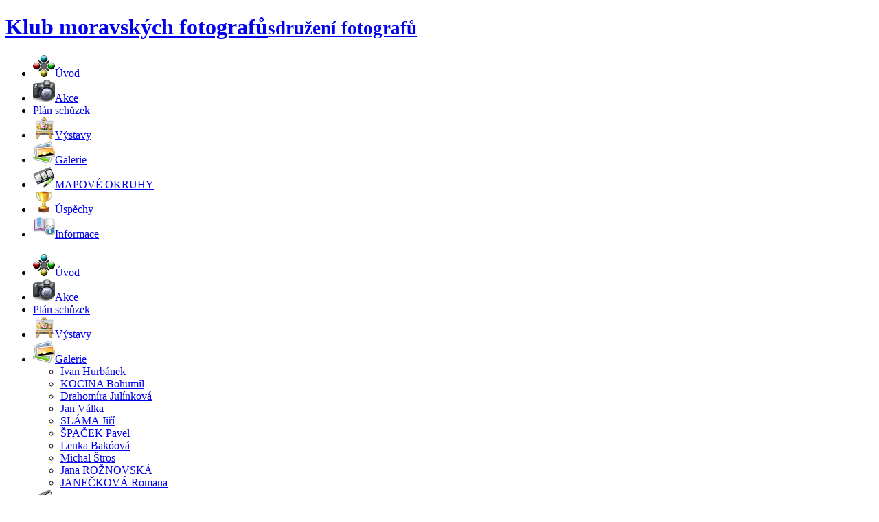

--- FILE ---
content_type: text/html; charset=UTF-8
request_url: https://kmf.cz/galerie/alexandr-kolovratnik/provance/
body_size: 5487
content:
<!DOCTYPE html PUBLIC "-//W3C//DTD XHTML+RDFa 1.0//EN" "http://www.w3.org/MarkUp/DTD/xhtml-rdfa-1.dtd">
<html xmlns="http://www.w3.org/1999/xhtml" xml:lang="cs" xmlns:og="http://opengraphprotocol.org/schema/" xmlns:fb="http://www.facebook.com/2008/fbml">
<head>
<title>Klub moravských fotografů - Provance</title>
<meta http-equiv="Content-Type" content="text/html; charset=UTF-8" />
<meta http-equiv="Content-Language" content="CS" />
<meta name="viewport" content="width=device-width, initial-scale=1.0" />
<meta name="keywords" content="fotograf, klub, Brno, fotokurz, fotoakce" />
<meta name="description" content="Galerie fotoklubu Provance | Tady je pár fotografií z levandulového království." />
<meta name="author" content="Procad s.r.o. www.procad.cz" />
<meta name="robots" content="index, follow" />
<meta property="og:site_name" content="Klub moravských fotografů" />
<meta property="og:image" content="https://kmf.cz/_userdata/_fcgallery_foto/8D8F94662C260A5E4A37DA703E3635AA.jpg" />
<meta property="og:image" content="https://kmf.cz/_userdata/_fcgallery_foto/367B874BE8E27C87504B2AF5C61B8E0E.jpg" />
<meta property="og:image" content="https://kmf.cz/_userdata/_fcgallery_foto/3383F7E54E09297FADA39D2AC642A3CE.jpg" />
<meta property="og:image" content="https://kmf.cz/_userdata/_fcgallery_foto/43C6C167DEE91D462E9C5ABE54BB667B.jpg" />
<meta property="og:image" content="https://kmf.cz/_userdata/_fcgallery_foto/E7A334B88D1802C441E0D656927F41B6.jpg" />
<meta property="og:image" content="https://kmf.cz/_userdata/_fcgallery_foto/57578D3DA29542607AB5712766744D0F.jpg" />
<meta property="og:image" content="https://kmf.cz/_userdata/_fcgallery_foto/4ECA59AF725EC68442EF63419B20C2C9.jpg" />
<meta property="og:image" content="https://kmf.cz/_userdata/_fcgallery_foto/6EA57AA7AB0EFE31437F44287365C2FF.jpg" />
<meta property="og:image" content="https://kmf.cz/_userdata/_fcgallery_foto/F591CD79E4B115443BDC723AB11B8395.jpg" />
<meta property="og:image" content="https://kmf.cz/_userdata/_fcgallery_foto/198E134D2BF345F541E5BBF91EB1B3D1.jpg" />
<meta property="og:image" content="https://kmf.cz/_userdata/_fcgallery_foto/40B4CFAF35310B59190398B32EA51F06.jpg" />
<meta property="og:image" content="https://kmf.cz/_userdata/_fcgallery_foto/77EEF11A9EBF1AA050B641F7D0F7DE89.jpg" />
<meta property="og:image" content="https://kmf.cz/_userdata/_fcgallery_foto/E7ADC4116A96E98C1BB911076AF45381.jpg" />
<meta property="og:image" content="https://kmf.cz/_userdata/_fcgallery_foto/D7C7173D0A8D148BEDE281A0EC16CF00.jpg" />
<meta property="og:image" content="https://kmf.cz/_userdata/_fcgallery_foto/C50CA87488C16ED7C675E5E6403E7DCE.jpg" />
<meta property="og:image" content="https://kmf.cz/_userdata/_fcgallery_foto/1EDA31EAC8DA82B933AD5B4CA2D873F3.jpg" />
<meta property="og:image" content="https://kmf.cz/_userdata/_fcgallery_foto/E0ACE26D37B306AC2FC93977B4B89CC3.jpg" />
<meta property="og:image" content="https://kmf.cz/_userdata/_fcgallery_foto/6C826B69E3280A3A2A1FC91BE0566243.jpg" />
<meta property="og:image" content="https://kmf.cz/_userdata/_fcgallery_foto/7A0EAA3AECF7C21520FAEE286C5450A3.jpg" />
<meta property="og:image" content="https://kmf.cz/_userdata/_fcgallery_foto/861DB089C4CC5DC6F8C1A0DD33FA1DE4.jpg" />
<meta property="og:image" content="https://kmf.cz/_userdata/_fcgallery_foto/5FBBAC7C8CE7C3EAEB9302D382A5CE23.jpg" />
<meta property="og:image" content="https://kmf.cz/_userdata/_fcgallery_foto/6B6378549DC9E24126D1C2AFD769A610.jpg" />
<meta property="og:image" content="https://kmf.cz/_userdata/_fcgallery_foto/F964BE2A495AC0416435B30DB490A624.jpg" />
<meta property="og:image" content="https://kmf.cz/_userdata/_fcgallery_foto/A1CFAC83C19775A1E46FC12B58B47443.jpg" />
<meta property="og:image" content="https://kmf.cz/_userdata/_fcgallery_foto/571160F7A7CB6B0B6B788565EBF558A4.jpg" />
<meta property="og:image" content="https://kmf.cz/_userdata/_fcgallery_foto/D57FF1619B58A9EDC6DA623204AA53F1.jpg" />
<meta property="og:image" content="https://kmf.cz/_userdata/_fcgallery_foto/30A5BA532FA5583BE54E3FE6BE588406.jpg" />
<meta property="og:image" content="https://kmf.cz/_userdata/_fcgallery_foto/DC4C69A032BEF544725FB944CC3029A3.jpg" />
<meta property="og:image" content="https://kmf.cz/_userdata/_fcgallery_foto/7D871EC545275EF097465D45944A570D.jpg" />
<meta property="og:image" content="https://kmf.cz/_userdata/_fcgallery_foto/2E94CD71E1BBF07E885874145C9BC1D5.jpg" />
<meta property="og:image" content="https://kmf.cz/_userdata/_fcgallery_foto/9C13BD663309E786A08247250D253494.jpg" />
<meta property="og:image" content="https://kmf.cz/_userdata/_fcgallery_foto/B51AA4465461AC892B5E0028F5098EF0.jpg" />
<meta property="og:image" content="https://kmf.cz/_userdata/_fcgallery_foto/73D3849E5727BF4D6CBB8D7562BA1439.jpg" />
<meta property="og:image" content="https://kmf.cz/_userdata/_fcgallery_foto/A5200FEB8052F08998F42516B1594F90.jpg" />
<meta property="og:image" content="https://kmf.cz/_userdata/_fcgallery_foto/E42067D03B9A9F072316FCBE6E848FC8.jpg" />
<meta property="og:image" content="https://kmf.cz/_userdata/_fcgallery_foto/E2CC3201206D17056DF4A230BE599AEE.jpg" />
<meta property="og:image" content="https://kmf.cz/_userdata/_fcgallery_foto/FFF1BB95096415905B45C42A2D63824B.jpg" />
<meta property="og:image" content="https://kmf.cz/_userdata/_fcgallery_foto/7D9354B9C58C68B4D13A72A6115705C2.jpg" />
<meta property="og:image" content="https://kmf.cz/_userdata/_fcgallery_foto/9B533FC74D13C88B9AE1E92D3B7CAA52.jpg" />
<meta property="og:image" content="https://kmf.cz/_userdata/_fcgallery_foto/C25821426C302807998D7C7F380D629A.jpg" />
<meta property="og:image" content="https://kmf.cz/_userdata/_fcgallery_foto/E671A430F5A559388C90F80D4B127D04.jpg" />
<meta property="og:image" content="https://kmf.cz/_userdata/_fcgallery_foto/ADEE367CE9BC8F1AA36678FECB3880CC.jpg" />
<meta property="og:image" content="https://kmf.cz/_userdata/_fcgallery_foto/75BBA757DF68FC36AFC00E1735B12801.jpg" />
<meta property="og:title" content="Klub moravských fotografů - Provance" />
<meta property="og:type" content="web" />
<meta property="og:url" content="https://kmf.cz/galerie/alexandr-kolovratnik/provance/" />
<link rel="shortcut icon" href="./../../../_userdata/favicon.ico" />
<link rel="canonical" href="./../../../galerie/alexandr-kolovratnik/provance/" />
<link rel="stylesheet" href="./../../../_css/static/forms.css" type="text/css" media="screen" />
<link rel="stylesheet" href="./../../../_css/static/jquery.fancybox.css" type="text/css" media="screen" />
<link rel="stylesheet" href="./../../../_css/static/jquery.fancybox-buttons.css" type="text/css" media="screen" />
<link rel="stylesheet" href="./../../../_css/static/jquery.fancybox-thumbs.css" type="text/css" media="screen" />
<link rel="stylesheet" href="./../../../_css/static/jquery.lightbox.css" type="text/css" media="screen" />
<link rel="stylesheet" href="./../../../_css/styles/24.css?ver=2" type="text/css" media="screen" />
<!--[if lte IE 7]>
<link rel="stylesheet" href="./../../../_css/generator/style.php?lte=ie7" type="text/css" media="screen" />
<![endif]-->
<script type="text/javascript">var url_base  = '';</script>
<script type="text/javascript" src="./../../../_scr/default.js"></script>
<script type="text/javascript" src="./../../../_scr/jquery/jquery-2.0.3.min.js"></script>
<script type="text/javascript" src="./../../../_scr/jquery/jquery-migrate-1.2.1.min.js"></script>
<script type="text/javascript" src="./../../../_scr/cookiebar/cookiebar-latest.js?forceLang=cs&thirdparty=1&scrolling=1"></script>
<script type="text/javascript" src="./../../../_scr/forms/forms.js"></script>
<script type="text/javascript" src="./../../../_scr/fancybox/jquery.fancybox.js"></script>
<script type="text/javascript" src="./../../../_scr/fancybox/jquery.mousewheel.js"></script>
<script type="text/javascript" src="./../../../_scr/fancybox/helpers/jquery.fancybox-thumbs.js"></script>
<script type="text/javascript" src="./../../../_scr/fancybox/helpers/jquery.fancybox-buttons.js"></script>
<script type="text/javascript" src="./../../../_scr/lightbox/jquery.lightbox-0.5.js"></script>
<script type="text/javascript" src="./../../../_scr/lightboxarticle/lightboxarticle.js"></script>
<script type="text/javascript" src="./../../../_userdata/scr/24/1_cufon-yui.js"></script>
<script type="text/javascript" src="./../../../_userdata/scr/24/2_Trajan_Pro_400.font.js"></script>
<script type="text/javascript" src="./../../../_userdata/scr/24/3__cuf_run.js"></script>
<script type="text/javascript" src="./../../../_userdata/scr/24/neatshow.js"></script>
<script type="text/javascript" src="./../../../_userdata/scr/24/run.js"></script>
<script async src="https://www.googletagmanager.com/gtag/js?id=G-0VR0RH7XBH"></script>
<script>window.dataLayer = window.dataLayer || [];function gtag(){dataLayer.push(arguments);}gtag('js', new Date());gtag('config', 'G-0VR0RH7XBH');</script>
</head>

<body>
<div id="fb-root"></div>
<script type="text/javascript">
(function(d, s, id) {
var js, fjs = d.getElementsByTagName(s)[0];
if (d.getElementById(id)) return;
js = d.createElement(s); js.id = id;
js.src = "//connect.facebook.net/cs_CZ/all.js#xfbml=1";
fjs.parentNode.insertBefore(js, fjs);
}(document, 'script', 'facebook-jssdk'));
</script>
<div class="main" id="main">
<div class="top" id="top">
<div class="top_sep" id="top_sep">
</div>
<div class="menu_top_w" id="menu_top_w">
<div class="ban" id="ban">
<div class="widget_banner">
<div class="widget_banner_inner">
<h1><a href="./../../../"><span>Klub moravských fotografů</span><small>sdružení fotografů</small></a></h1>
<div class="clr"></div></div>
</div>
</div>
<div class="menu_top" id="menu_top">
<div class="widget_menutop"><ul class="l_1">
<li class="ch first" id="top_menu_2">
<a href="./../../../"><span><img src="./../../../_userdata/files/101.png" alt="Úvod" />Úvod</span></a></li>
<li class="p" id="top_menu_3">
<a href="./../../../akce/"><span><img src="./../../../_userdata/files/99.png" alt="Akce" />Akce</span></a></li>
<li class="ch" id="top_menu_143">
<a href="./../../../plan-schuzek/"><span>Plán schůzek</span></a></li>
<li class="p" id="top_menu_4">
<a href="./../../../vystavy/"><span><img src="./../../../_userdata/files/104.png" alt="Výstavy" />Výstavy</span></a></li>
<li class="p" id="top_menu_120">
<a href="./../../../galerie/"><span class="active"><img src="./../../../_userdata/files/105.png" alt="Galerie" />Galerie</span></a></li>
<li class="p" id="top_menu_28">
<a href="./../../../mapove-okruhy/"><span><img src="./../../../_userdata/files/95.png" alt="MAPOVÉ OKRUHY" />MAPOVÉ OKRUHY</span></a></li>
<li class="ch" id="top_menu_80">
<a href="./../../../uspechy/"><span><img src="./../../../_userdata/files/227.png" alt="Úspěchy" />Úspěchy</span></a></li>
<li class="p last" id="top_menu_7">
<a href="./../../../informace/"><span><img src="./../../../_userdata/files/98.png" alt="Informace" />Informace</span></a></li>
</ul>
<div class="clr"></div></div>
</div>
</div>
</div>
<div class="mid" id="mid">
<div class="mid_box" id="mid_box">
<div class="netitulka" id="netitulka">
<div class="mid_l" id="mid_l">
<div class="c_menu_obal" id="c_menu_obal">
<div class="c_menu" id="c_menu">
<div class="widget_menucontext">
<h2><span></span></h2>
<ul class="l_1">
<li class="ch first" id="sb_menu_2">
<a href="./../../../"><span><img src="./../../../_userdata/files/101.png" alt="Úvod" />Úvod</span></a></li>
<li class="p" id="sb_menu_3">
<a href="./../../../akce/"><span><img src="./../../../_userdata/files/99.png" alt="Akce" />Akce</span></a></li>
<li class="ch" id="sb_menu_143">
<a href="./../../../plan-schuzek/"><span>Plán schůzek</span></a></li>
<li class="p" id="sb_menu_4">
<a href="./../../../vystavy/"><span><img src="./../../../_userdata/files/104.png" alt="Výstavy" />Výstavy</span></a></li>
<li class="p current" id="sb_menu_120">
<a href="./../../../galerie/"><span class="active"><img src="./../../../_userdata/files/105.png" alt="Galerie" />Galerie</span></a><ul class="l_2">
<li class="p first" id="sb_menu_302">
<a href="./../../../galerie/ivan-hurbanek/"><span>Ivan Hurbánek</span></a></li>
<li class="ch" id="sb_menu_222">
<a href="./../../../galerie/kocina-bohumil/"><span>KOCINA Bohumil </span></a></li>
<li class="ch" id="sb_menu_295">
<a href="./../../../galerie/drahomira-julinkova/"><span>Drahomíra Julínková</span></a></li>
<li class="ch" id="sb_menu_278">
<a href="./../../../galerie/jan-valka/"><span>Jan Válka</span></a></li>
<li class="ch" id="sb_menu_225">
<a href="./../../../galerie/slama-jiri/"><span>SLÁMA Jiří </span></a></li>
<li class="ch" id="sb_menu_318">
<a href="./../../../galerie/spacek-pavel/"><span>ŠPAČEK Pavel </span></a></li>
<li class="ch" id="sb_menu_416">
<a href="./../../../galerie/lenka-bakoova/"><span>Lenka Bakóová</span></a></li>
<li class="ch" id="sb_menu_420">
<a href="./../../../galerie/michal-stros/"><span>Michal Štros</span></a></li>
<li class="ch" id="sb_menu_421">
<a href="./../../../galerie/jana-roznovska/"><span>Jana ROŽNOVSKÁ</span></a></li>
<li class="ch last" id="sb_menu_426">
<a href="./../../../galerie/janeckova-romana/"><span>JANEČKOVÁ Romana</span></a></li>
</ul>
</li>
<li class="p" id="sb_menu_28">
<a href="./../../../mapove-okruhy/"><span><img src="./../../../_userdata/files/95.png" alt="MAPOVÉ OKRUHY" />MAPOVÉ OKRUHY</span></a></li>
<li class="ch" id="sb_menu_80">
<a href="./../../../uspechy/"><span><img src="./../../../_userdata/files/227.png" alt="Úspěchy" />Úspěchy</span></a></li>
<li class="p last" id="sb_menu_7">
<a href="./../../../informace/"><span><img src="./../../../_userdata/files/98.png" alt="Informace" />Informace</span></a></li>
</ul>
<div class="clr"></div>
</div>
</div>
</div>
<div class="fc_login_obal" id="fc_login_obal">
<div class="fc_login" id="fc_login">
<div class="widget_fcmembers">
<div class="widget_fcmembers_inner">
<h2><a href="./../../../fotoklub-clenove/"><span>Fotoklub členové</span></a></h2><div id="webForm_fcMembersLoginForm_htmlLogin" class="form_div form_mode_1">
<form class="form_adm" name="webForm_fcMembersLoginForm"  action="" method="post" enctype="">
<fieldset>
<table><thead></thead><tfoot></tfoot><tbody><tr class="tr_uzivatelske_jmeno"><td><div class="intd intd_uzivatelske_jmeno"><label for="uzivatelske_jmeno" class="placeholdered hightlight"title="povinná položka">uživatelské jméno<span>*</span></label><input id="uzivatelske_jmeno"  type="text" class="format_cls_text" name="uzivatelske_jmeno" value="" size="30" placeholder="uživatelské jméno" />
<span class="form_valid_info"></span><span class="form_input_info"></span><div class="clr"></div></div>
</td></tr><tr class="tr_heslo"><td><div class="intd intd_heslo"><label for="heslo" class=" hightlight"title="povinná položka">heslo<span>*</span></label><input id="heslo"  type="password" class="format_cls_text" name="heslo" value="" size="30" />
<span class="form_valid_info"></span><span class="form_input_info"></span><div class="clr"></div></div>
</td></tr></tbody></table></fieldset>
<input type="hidden" name="csfr_token" value="bc668b192766927d7d15f81890">
<span class="form_submit"><input type="submit" name="Odeslat" value="Odeslat" />
</span></form>
</div>
<div class="clr"></div></div>
</div>
</div>
</div>
</div>
<div class="mid_r" id="mid_r">
<div class="content_obal" id="content_obal">
<div class="content" id="content">
<div id="rack_fcgallery" class="rack fcgallery">
<div id="shelf_fcgallery_87" class="shelf fcgallery"><h2 class=""><a href="./../../../galerie/alexandr-kolovratnik/provance/" class="name_link"><span class="name_span">Provance</span></a></h2>
<div id="galleria_87" class="galleria galleria_level_2"><div class="gallery_info"><div id="perex_fcgallery_87" class="perex fcgallery"><a href="./../../../galerie/alexandr-kolovratnik/provance/"><span id="perex_img_wrap_fcgallery_87" class="perex_img_wrap fcgallery"><span id="perex_img_fcgallery_87" class="perex_img fcgallery"><img src="./../../../getfile.php?img=120&amp;w=200&amp;h=150" alt="Provance" title="Provance" /></span></span></a><div id="perex_text_fcgallery_87" class="perex_text fcgallery"><div>Tady je pár fotografií z levandulového království.</div>
</div>
</div>
<div class="clr"></div></div>
<div class="clr"></div><div class="found_and_pages_obal_top"><div class="found_and_pages_obal"><div class="found_obal"><span>V galerii se nachází&nbsp;43&nbsp;fotografií</span></div>
<div class="clr"></div></div>
</div>
<div id="galleria_thumbs" class="galleria_thumbs"><div class="gallery_thumb nontop"><div class="foto_wrap"><div><a class="fancybox" rel="group_87" href="./../../../_userdata/_fcgallery_foto/8D8F94662C260A5E4A37DA703E3635AA.jpg" title="Provance<br />autor:&nbsp;&nbsp;<br />26.&nbsp;červen&nbsp;2011&nbsp;13:09:42<br />"><span><img id="th_img_1666" width="200" height="90" src="./../../../_userdata/_fcgallery_foto/_th/8D8F94662C260A5E4A37DA703E3635AA.jpg" alt="Provance" title="Provance" /></span></a></div>
</div>
<span class="label_span name_span">Provance</span></div><div class="gallery_thumb nontop"><div class="foto_wrap"><div><a class="fancybox" rel="group_87" href="./../../../_userdata/_fcgallery_foto/367B874BE8E27C87504B2AF5C61B8E0E.jpg" title="Provance<br />autor:&nbsp;&nbsp;<br />27.&nbsp;červen&nbsp;2011&nbsp;12:07:46<br />"><span><img id="th_img_1670" width="200" height="187" src="./../../../_userdata/_fcgallery_foto/_th/367B874BE8E27C87504B2AF5C61B8E0E.jpg" alt="Provance" title="Provance" /></span></a></div>
</div>
<span class="label_span name_span">Provance</span></div><div class="gallery_thumb nontop"><div class="foto_wrap"><div><a class="fancybox" rel="group_87" href="./../../../_userdata/_fcgallery_foto/3383F7E54E09297FADA39D2AC642A3CE.jpg" title="Provance<br />autor:&nbsp;&nbsp;<br />27.&nbsp;červen&nbsp;2011&nbsp;19:15:16<br />"><span><img id="th_img_1673" width="200" height="117" src="./../../../_userdata/_fcgallery_foto/_th/3383F7E54E09297FADA39D2AC642A3CE.jpg" alt="Provance" title="Provance" /></span></a></div>
</div>
<span class="label_span name_span">Provance</span></div><div class="gallery_thumb nontop"><div class="foto_wrap"><div><a class="fancybox" rel="group_87" href="./../../../_userdata/_fcgallery_foto/43C6C167DEE91D462E9C5ABE54BB667B.jpg" title="Provance<br />autor:&nbsp;&nbsp;<br />28.&nbsp;červen&nbsp;2011&nbsp;18:32:09<br />"><span><img id="th_img_1679" width="200" height="132" src="./../../../_userdata/_fcgallery_foto/_th/43C6C167DEE91D462E9C5ABE54BB667B.jpg" alt="Provance" title="Provance" /></span></a></div>
</div>
<span class="label_span name_span">Provance</span></div><div class="gallery_thumb nontop"><div class="foto_wrap"><div><a class="fancybox" rel="group_87" href="./../../../_userdata/_fcgallery_foto/E7A334B88D1802C441E0D656927F41B6.jpg" title="Provance<br />autor:&nbsp;&nbsp;<br />29.&nbsp;červen&nbsp;2011&nbsp;19:18:26<br />"><span><img id="th_img_1686" width="200" height="49" src="./../../../_userdata/_fcgallery_foto/_th/E7A334B88D1802C441E0D656927F41B6.jpg" alt="Provance" title="Provance" /></span></a></div>
</div>
<span class="label_span name_span">Provance</span></div><div class="gallery_thumb nontop"><div class="foto_wrap"><div><a class="fancybox" rel="group_87" href="./../../../_userdata/_fcgallery_foto/57578D3DA29542607AB5712766744D0F.jpg" title="Provance<br />autor:&nbsp;&nbsp;<br />30.&nbsp;červen&nbsp;2011&nbsp;06:28:57<br />"><span><img id="th_img_1688" width="200" height="95" src="./../../../_userdata/_fcgallery_foto/_th/57578D3DA29542607AB5712766744D0F.jpg" alt="Provance" title="Provance" /></span></a></div>
</div>
<span class="label_span name_span">Provance</span></div><div class="gallery_thumb nontop"><div class="foto_wrap"><div><a class="fancybox" rel="group_87" href="./../../../_userdata/_fcgallery_foto/4ECA59AF725EC68442EF63419B20C2C9.jpg" title="Provance<br />autor:&nbsp;&nbsp;<br />30.&nbsp;červen&nbsp;2011&nbsp;11:29:25<br />"><span><img id="th_img_1689" width="200" height="118" src="./../../../_userdata/_fcgallery_foto/_th/4ECA59AF725EC68442EF63419B20C2C9.jpg" alt="Provance" title="Provance" /></span></a></div>
</div>
<span class="label_span name_span">Provance</span></div><div class="gallery_thumb nontop"><div class="foto_wrap"><div><a class="fancybox" rel="group_87" href="./../../../_userdata/_fcgallery_foto/6EA57AA7AB0EFE31437F44287365C2FF.jpg" title="Provance<br />autor:&nbsp;&nbsp;<br />1.&nbsp;červenec&nbsp;2011&nbsp;20:38:51<br />"><span><img id="th_img_1697" width="200" height="63" src="./../../../_userdata/_fcgallery_foto/_th/6EA57AA7AB0EFE31437F44287365C2FF.jpg" alt="Provance" title="Provance" /></span></a></div>
</div>
<span class="label_span name_span">Provance</span></div><div class="gallery_thumb nontop"><div class="foto_wrap"><div><a class="fancybox" rel="group_87" href="./../../../_userdata/_fcgallery_foto/F591CD79E4B115443BDC723AB11B8395.jpg" title="Provance<br />autor:&nbsp;&nbsp;<br />1.&nbsp;červenec&nbsp;2011&nbsp;20:53:00<br />"><span><img id="th_img_1698" width="200" height="89" src="./../../../_userdata/_fcgallery_foto/_th/F591CD79E4B115443BDC723AB11B8395.jpg" alt="Provance" title="Provance" /></span></a></div>
</div>
<span class="label_span name_span">Provance</span></div><div class="gallery_thumb nontop"><div class="foto_wrap"><div><a class="fancybox" rel="group_87" href="./../../../_userdata/_fcgallery_foto/198E134D2BF345F541E5BBF91EB1B3D1.jpg" title="Provance<br />autor:&nbsp;&nbsp;<br />1.&nbsp;červenec&nbsp;2011&nbsp;21:09:06<br />"><span><img id="th_img_1699" width="200" height="114" src="./../../../_userdata/_fcgallery_foto/_th/198E134D2BF345F541E5BBF91EB1B3D1.jpg" alt="Provance" title="Provance" /></span></a></div>
</div>
<span class="label_span name_span">Provance</span></div><div class="gallery_thumb nontop"><div class="foto_wrap"><div><a class="fancybox" rel="group_87" href="./../../../_userdata/_fcgallery_foto/40B4CFAF35310B59190398B32EA51F06.jpg" title="Provance<br />autor:&nbsp;&nbsp;<br />2.&nbsp;červenec&nbsp;2011&nbsp;08:06:15<br />"><span><img id="th_img_1700" width="200" height="132" src="./../../../_userdata/_fcgallery_foto/_th/40B4CFAF35310B59190398B32EA51F06.jpg" alt="Provance" title="Provance" /></span></a></div>
</div>
<span class="label_span name_span">Provance</span></div><div class="gallery_thumb nontop"><div class="foto_wrap"><div><a class="fancybox" rel="group_87" href="./../../../_userdata/_fcgallery_foto/77EEF11A9EBF1AA050B641F7D0F7DE89.jpg" title="Provance<br />autor:&nbsp;&nbsp;<br />4.&nbsp;červenec&nbsp;2011&nbsp;14:01:10<br />"><span><img id="th_img_1703" width="200" height="123" src="./../../../_userdata/_fcgallery_foto/_th/77EEF11A9EBF1AA050B641F7D0F7DE89.jpg" alt="Provance" title="Provance" /></span></a></div>
</div>
<span class="label_span name_span">Provance</span></div><div class="gallery_thumb nontop"><div class="foto_wrap"><div><a class="fancybox" rel="group_87" href="./../../../_userdata/_fcgallery_foto/E7ADC4116A96E98C1BB911076AF45381.jpg" title="Provance<br />autor:&nbsp;&nbsp;<br />5.&nbsp;červenec&nbsp;2011&nbsp;14:58:44<br />"><span><img id="th_img_1706" width="200" height="60" src="./../../../_userdata/_fcgallery_foto/_th/E7ADC4116A96E98C1BB911076AF45381.jpg" alt="Provance" title="Provance" /></span></a></div>
</div>
<span class="label_span name_span">Provance</span></div><div class="gallery_thumb nontop"><div class="foto_wrap"><div><a class="fancybox" rel="group_87" href="./../../../_userdata/_fcgallery_foto/D7C7173D0A8D148BEDE281A0EC16CF00.jpg" title="Provance<br />autor:&nbsp;&nbsp;<br />5.&nbsp;červenec&nbsp;2011&nbsp;18:18:07<br />"><span><img id="th_img_1707" width="200" height="72" src="./../../../_userdata/_fcgallery_foto/_th/D7C7173D0A8D148BEDE281A0EC16CF00.jpg" alt="Provance" title="Provance" /></span></a></div>
</div>
<span class="label_span name_span">Provance</span></div><div class="gallery_thumb nontop"><div class="foto_wrap"><div><a class="fancybox" rel="group_87" href="./../../../_userdata/_fcgallery_foto/C50CA87488C16ED7C675E5E6403E7DCE.jpg" title="Provance<br />autor:&nbsp;&nbsp;<br />8.&nbsp;srpen&nbsp;2013&nbsp;14:39:24<br />"><span><img id="th_img_1665" width="200" height="133" src="./../../../_userdata/_fcgallery_foto/_th/C50CA87488C16ED7C675E5E6403E7DCE.jpg" alt="Provance" title="Provance" /></span></a></div>
</div>
<span class="label_span name_span">Provance</span></div><div class="gallery_thumb nontop"><div class="foto_wrap"><div><a class="fancybox" rel="group_87" href="./../../../_userdata/_fcgallery_foto/1EDA31EAC8DA82B933AD5B4CA2D873F3.jpg" title="Provance<br />autor:&nbsp;&nbsp;<br />8.&nbsp;srpen&nbsp;2013&nbsp;14:39:25<br />"><span><img id="th_img_1667" width="200" height="132" src="./../../../_userdata/_fcgallery_foto/_th/1EDA31EAC8DA82B933AD5B4CA2D873F3.jpg" alt="Provance" title="Provance" /></span></a></div>
</div>
<span class="label_span name_span">Provance</span></div><div class="gallery_thumb nontop"><div class="foto_wrap"><div><a class="fancybox" rel="group_87" href="./../../../_userdata/_fcgallery_foto/E0ACE26D37B306AC2FC93977B4B89CC3.jpg" title="Provance<br />autor:&nbsp;&nbsp;<br />8.&nbsp;srpen&nbsp;2013&nbsp;14:39:26<br />"><span><img id="th_img_1668" width="200" height="132" src="./../../../_userdata/_fcgallery_foto/_th/E0ACE26D37B306AC2FC93977B4B89CC3.jpg" alt="Provance" title="Provance" /></span></a></div>
</div>
<span class="label_span name_span">Provance</span></div><div class="gallery_thumb nontop"><div class="foto_wrap"><div><a class="fancybox" rel="group_87" href="./../../../_userdata/_fcgallery_foto/6C826B69E3280A3A2A1FC91BE0566243.jpg" title="Provance<br />autor:&nbsp;&nbsp;<br />8.&nbsp;srpen&nbsp;2013&nbsp;14:39:27<br />"><span><img id="th_img_1669" width="200" height="133" src="./../../../_userdata/_fcgallery_foto/_th/6C826B69E3280A3A2A1FC91BE0566243.jpg" alt="Provance" title="Provance" /></span></a></div>
</div>
<span class="label_span name_span">Provance</span></div><div class="gallery_thumb nontop"><div class="foto_wrap"><div><a class="fancybox" rel="group_87" href="./../../../_userdata/_fcgallery_foto/7A0EAA3AECF7C21520FAEE286C5450A3.jpg" title="Provance<br />autor:&nbsp;&nbsp;<br />8.&nbsp;srpen&nbsp;2013&nbsp;14:39:28<br />"><span><img id="th_img_1671" width="200" height="133" src="./../../../_userdata/_fcgallery_foto/_th/7A0EAA3AECF7C21520FAEE286C5450A3.jpg" alt="Provance" title="Provance" /></span></a></div>
</div>
<span class="label_span name_span">Provance</span></div><div class="gallery_thumb nontop"><div class="foto_wrap"><div><a class="fancybox" rel="group_87" href="./../../../_userdata/_fcgallery_foto/861DB089C4CC5DC6F8C1A0DD33FA1DE4.jpg" title="Provance<br />autor:&nbsp;&nbsp;<br />8.&nbsp;srpen&nbsp;2013&nbsp;14:39:29<br />"><span><img id="th_img_1672" width="200" height="133" src="./../../../_userdata/_fcgallery_foto/_th/861DB089C4CC5DC6F8C1A0DD33FA1DE4.jpg" alt="Provance" title="Provance" /></span></a></div>
</div>
<span class="label_span name_span">Provance</span></div><div class="gallery_thumb nontop"><div class="foto_wrap"><div><a class="fancybox" rel="group_87" href="./../../../_userdata/_fcgallery_foto/5FBBAC7C8CE7C3EAEB9302D382A5CE23.jpg" title="Provance<br />autor:&nbsp;&nbsp;<br />8.&nbsp;srpen&nbsp;2013&nbsp;14:39:30<br />"><span><img id="th_img_1674" width="200" height="132" src="./../../../_userdata/_fcgallery_foto/_th/5FBBAC7C8CE7C3EAEB9302D382A5CE23.jpg" alt="Provance" title="Provance" /></span></a></div>
</div>
<span class="label_span name_span">Provance</span></div><div class="gallery_thumb nontop"><div class="foto_wrap"><div><a class="fancybox" rel="group_87" href="./../../../_userdata/_fcgallery_foto/6B6378549DC9E24126D1C2AFD769A610.jpg" title="Provance<br />autor:&nbsp;&nbsp;<br />8.&nbsp;srpen&nbsp;2013&nbsp;14:39:32<br />"><span><img id="th_img_1675" width="200" height="102" src="./../../../_userdata/_fcgallery_foto/_th/6B6378549DC9E24126D1C2AFD769A610.jpg" alt="Provance" title="Provance" /></span></a></div>
</div>
<span class="label_span name_span">Provance</span></div><div class="gallery_thumb nontop"><div class="foto_wrap"><div><a class="fancybox" rel="group_87" href="./../../../_userdata/_fcgallery_foto/F964BE2A495AC0416435B30DB490A624.jpg" title="Provance<br />autor:&nbsp;&nbsp;<br />8.&nbsp;srpen&nbsp;2013&nbsp;14:39:33<br />"><span><img id="th_img_1676" width="200" height="133" src="./../../../_userdata/_fcgallery_foto/_th/F964BE2A495AC0416435B30DB490A624.jpg" alt="Provance" title="Provance" /></span></a></div>
</div>
<span class="label_span name_span">Provance</span></div><div class="gallery_thumb nontop"><div class="foto_wrap"><div><a class="fancybox" rel="group_87" href="./../../../_userdata/_fcgallery_foto/A1CFAC83C19775A1E46FC12B58B47443.jpg" title="Provance<br />autor:&nbsp;&nbsp;<br />8.&nbsp;srpen&nbsp;2013&nbsp;14:39:34<br />"><span><img id="th_img_1677" width="200" height="132" src="./../../../_userdata/_fcgallery_foto/_th/A1CFAC83C19775A1E46FC12B58B47443.jpg" alt="Provance" title="Provance" /></span></a></div>
</div>
<span class="label_span name_span">Provance</span></div><div class="gallery_thumb nontop"><div class="foto_wrap"><div><a class="fancybox" rel="group_87" href="./../../../_userdata/_fcgallery_foto/571160F7A7CB6B0B6B788565EBF558A4.jpg" title="Provance<br />autor:&nbsp;&nbsp;<br />8.&nbsp;srpen&nbsp;2013&nbsp;14:39:35<br />"><span><img id="th_img_1678" width="132" height="200" src="./../../../_userdata/_fcgallery_foto/_th/571160F7A7CB6B0B6B788565EBF558A4.jpg" alt="Provance" title="Provance" /></span></a></div>
</div>
<span class="label_span name_span">Provance</span></div><div class="gallery_thumb nontop"><div class="foto_wrap"><div><a class="fancybox" rel="group_87" href="./../../../_userdata/_fcgallery_foto/D57FF1619B58A9EDC6DA623204AA53F1.jpg" title="Provance<br />autor:&nbsp;&nbsp;<br />8.&nbsp;srpen&nbsp;2013&nbsp;14:39:36<br />"><span><img id="th_img_1680" width="200" height="132" src="./../../../_userdata/_fcgallery_foto/_th/D57FF1619B58A9EDC6DA623204AA53F1.jpg" alt="Provance" title="Provance" /></span></a></div>
</div>
<span class="label_span name_span">Provance</span></div><div class="gallery_thumb nontop"><div class="foto_wrap"><div><a class="fancybox" rel="group_87" href="./../../../_userdata/_fcgallery_foto/30A5BA532FA5583BE54E3FE6BE588406.jpg" title="Provance<br />autor:&nbsp;&nbsp;<br />8.&nbsp;srpen&nbsp;2013&nbsp;14:39:37<br />"><span><img id="th_img_1681" width="200" height="132" src="./../../../_userdata/_fcgallery_foto/_th/30A5BA532FA5583BE54E3FE6BE588406.jpg" alt="Provance" title="Provance" /></span></a></div>
</div>
<span class="label_span name_span">Provance</span></div><div class="gallery_thumb nontop"><div class="foto_wrap"><div><a class="fancybox" rel="group_87" href="./../../../_userdata/_fcgallery_foto/DC4C69A032BEF544725FB944CC3029A3.jpg" title="Provance<br />autor:&nbsp;&nbsp;<br />8.&nbsp;srpen&nbsp;2013&nbsp;14:39:38<br />"><span><img id="th_img_1682" width="200" height="133" src="./../../../_userdata/_fcgallery_foto/_th/DC4C69A032BEF544725FB944CC3029A3.jpg" alt="Provance" title="Provance" /></span></a></div>
</div>
<span class="label_span name_span">Provance</span></div><div class="gallery_thumb nontop"><div class="foto_wrap"><div><a class="fancybox" rel="group_87" href="./../../../_userdata/_fcgallery_foto/7D871EC545275EF097465D45944A570D.jpg" title="Provance<br />autor:&nbsp;&nbsp;<br />8.&nbsp;srpen&nbsp;2013&nbsp;14:39:39<br />"><span><img id="th_img_1683" width="132" height="200" src="./../../../_userdata/_fcgallery_foto/_th/7D871EC545275EF097465D45944A570D.jpg" alt="Provance" title="Provance" /></span></a></div>
</div>
<span class="label_span name_span">Provance</span></div><div class="gallery_thumb nontop"><div class="foto_wrap"><div><a class="fancybox" rel="group_87" href="./../../../_userdata/_fcgallery_foto/2E94CD71E1BBF07E885874145C9BC1D5.jpg" title="Provance<br />autor:&nbsp;&nbsp;<br />8.&nbsp;srpen&nbsp;2013&nbsp;14:39:40<br />"><span><img id="th_img_1684" width="132" height="200" src="./../../../_userdata/_fcgallery_foto/_th/2E94CD71E1BBF07E885874145C9BC1D5.jpg" alt="Provance" title="Provance" /></span></a></div>
</div>
<span class="label_span name_span">Provance</span></div><div class="gallery_thumb nontop"><div class="foto_wrap"><div><a class="fancybox" rel="group_87" href="./../../../_userdata/_fcgallery_foto/9C13BD663309E786A08247250D253494.jpg" title="Provance<br />autor:&nbsp;&nbsp;<br />8.&nbsp;srpen&nbsp;2013&nbsp;14:39:41<br />"><span><img id="th_img_1685" width="200" height="133" src="./../../../_userdata/_fcgallery_foto/_th/9C13BD663309E786A08247250D253494.jpg" alt="Provance" title="Provance" /></span></a></div>
</div>
<span class="label_span name_span">Provance</span></div><div class="gallery_thumb nontop"><div class="foto_wrap"><div><a class="fancybox" rel="group_87" href="./../../../_userdata/_fcgallery_foto/B51AA4465461AC892B5E0028F5098EF0.jpg" title="Provance<br />autor:&nbsp;&nbsp;<br />8.&nbsp;srpen&nbsp;2013&nbsp;14:39:42<br />"><span><img id="th_img_1687" width="200" height="107" src="./../../../_userdata/_fcgallery_foto/_th/B51AA4465461AC892B5E0028F5098EF0.jpg" alt="Provance" title="Provance" /></span></a></div>
</div>
<span class="label_span name_span">Provance</span></div><div class="gallery_thumb nontop"><div class="foto_wrap"><div><a class="fancybox" rel="group_87" href="./../../../_userdata/_fcgallery_foto/73D3849E5727BF4D6CBB8D7562BA1439.jpg" title="Provance<br />autor:&nbsp;&nbsp;<br />8.&nbsp;srpen&nbsp;2013&nbsp;14:39:43<br />"><span><img id="th_img_1690" width="132" height="200" src="./../../../_userdata/_fcgallery_foto/_th/73D3849E5727BF4D6CBB8D7562BA1439.jpg" alt="Provance" title="Provance" /></span></a></div>
</div>
<span class="label_span name_span">Provance</span></div><div class="gallery_thumb nontop"><div class="foto_wrap"><div><a class="fancybox" rel="group_87" href="./../../../_userdata/_fcgallery_foto/A5200FEB8052F08998F42516B1594F90.jpg" title="Provance<br />autor:&nbsp;&nbsp;<br />8.&nbsp;srpen&nbsp;2013&nbsp;14:39:44<br />"><span><img id="th_img_1691" width="132" height="200" src="./../../../_userdata/_fcgallery_foto/_th/A5200FEB8052F08998F42516B1594F90.jpg" alt="Provance" title="Provance" /></span></a></div>
</div>
<span class="label_span name_span">Provance</span></div><div class="gallery_thumb nontop"><div class="foto_wrap"><div><a class="fancybox" rel="group_87" href="./../../../_userdata/_fcgallery_foto/E42067D03B9A9F072316FCBE6E848FC8.jpg" title="Provance<br />autor:&nbsp;&nbsp;<br />8.&nbsp;srpen&nbsp;2013&nbsp;14:39:45<br />"><span><img id="th_img_1692" width="200" height="133" src="./../../../_userdata/_fcgallery_foto/_th/E42067D03B9A9F072316FCBE6E848FC8.jpg" alt="Provance" title="Provance" /></span></a></div>
</div>
<span class="label_span name_span">Provance</span></div><div class="gallery_thumb nontop"><div class="foto_wrap"><div><a class="fancybox" rel="group_87" href="./../../../_userdata/_fcgallery_foto/E2CC3201206D17056DF4A230BE599AEE.jpg" title="Provance<br />autor:&nbsp;&nbsp;<br />8.&nbsp;srpen&nbsp;2013&nbsp;14:39:46<br />"><span><img id="th_img_1693" width="200" height="133" src="./../../../_userdata/_fcgallery_foto/_th/E2CC3201206D17056DF4A230BE599AEE.jpg" alt="Provance" title="Provance" /></span></a></div>
</div>
<span class="label_span name_span">Provance</span></div><div class="gallery_thumb nontop"><div class="foto_wrap"><div><a class="fancybox" rel="group_87" href="./../../../_userdata/_fcgallery_foto/FFF1BB95096415905B45C42A2D63824B.jpg" title="Provance<br />autor:&nbsp;&nbsp;<br />8.&nbsp;srpen&nbsp;2013&nbsp;14:39:48<br />"><span><img id="th_img_1694" width="133" height="200" src="./../../../_userdata/_fcgallery_foto/_th/FFF1BB95096415905B45C42A2D63824B.jpg" alt="Provance" title="Provance" /></span></a></div>
</div>
<span class="label_span name_span">Provance</span></div><div class="gallery_thumb nontop"><div class="foto_wrap"><div><a class="fancybox" rel="group_87" href="./../../../_userdata/_fcgallery_foto/7D9354B9C58C68B4D13A72A6115705C2.jpg" title="Provance<br />autor:&nbsp;&nbsp;<br />8.&nbsp;srpen&nbsp;2013&nbsp;14:39:49<br />"><span><img id="th_img_1695" width="132" height="200" src="./../../../_userdata/_fcgallery_foto/_th/7D9354B9C58C68B4D13A72A6115705C2.jpg" alt="Provance" title="Provance" /></span></a></div>
</div>
<span class="label_span name_span">Provance</span></div><div class="gallery_thumb nontop"><div class="foto_wrap"><div><a class="fancybox" rel="group_87" href="./../../../_userdata/_fcgallery_foto/9B533FC74D13C88B9AE1E92D3B7CAA52.jpg" title="Provance<br />autor:&nbsp;&nbsp;<br />8.&nbsp;srpen&nbsp;2013&nbsp;14:39:50<br />"><span><img id="th_img_1696" width="200" height="133" src="./../../../_userdata/_fcgallery_foto/_th/9B533FC74D13C88B9AE1E92D3B7CAA52.jpg" alt="Provance" title="Provance" /></span></a></div>
</div>
<span class="label_span name_span">Provance</span></div><div class="gallery_thumb nontop"><div class="foto_wrap"><div><a class="fancybox" rel="group_87" href="./../../../_userdata/_fcgallery_foto/C25821426C302807998D7C7F380D629A.jpg" title="Provance<br />autor:&nbsp;&nbsp;<br />8.&nbsp;srpen&nbsp;2013&nbsp;14:39:51<br />"><span><img id="th_img_1701" width="200" height="108" src="./../../../_userdata/_fcgallery_foto/_th/C25821426C302807998D7C7F380D629A.jpg" alt="Provance" title="Provance" /></span></a></div>
</div>
<span class="label_span name_span">Provance</span></div><div class="gallery_thumb nontop"><div class="foto_wrap"><div><a class="fancybox" rel="group_87" href="./../../../_userdata/_fcgallery_foto/E671A430F5A559388C90F80D4B127D04.jpg" title="Provance<br />autor:&nbsp;&nbsp;<br />8.&nbsp;srpen&nbsp;2013&nbsp;14:39:52<br />"><span><img id="th_img_1702" width="200" height="89" src="./../../../_userdata/_fcgallery_foto/_th/E671A430F5A559388C90F80D4B127D04.jpg" alt="Provance" title="Provance" /></span></a></div>
</div>
<span class="label_span name_span">Provance</span></div><div class="gallery_thumb nontop"><div class="foto_wrap"><div><a class="fancybox" rel="group_87" href="./../../../_userdata/_fcgallery_foto/ADEE367CE9BC8F1AA36678FECB3880CC.jpg" title="Provance<br />autor:&nbsp;&nbsp;<br />8.&nbsp;srpen&nbsp;2013&nbsp;14:39:53<br />"><span><img id="th_img_1704" width="200" height="51" src="./../../../_userdata/_fcgallery_foto/_th/ADEE367CE9BC8F1AA36678FECB3880CC.jpg" alt="Provance" title="Provance" /></span></a></div>
</div>
<span class="label_span name_span">Provance</span></div><div class="gallery_thumb nontop"><div class="foto_wrap"><div><a class="fancybox" rel="group_87" href="./../../../_userdata/_fcgallery_foto/75BBA757DF68FC36AFC00E1735B12801.jpg" title="Provance<br />autor:&nbsp;&nbsp;<br />8.&nbsp;srpen&nbsp;2013&nbsp;14:39:54<br />"><span><img id="th_img_1705" width="200" height="69" src="./../../../_userdata/_fcgallery_foto/_th/75BBA757DF68FC36AFC00E1735B12801.jpg" alt="Provance" title="Provance" /></span></a></div>
</div>
<span class="label_span name_span">Provance</span></div><div class="clr"></div></div>
<div class="found_and_pages_obal_bottom"><div class="found_and_pages_obal"><div class="found_obal"><span>V galerii se nachází&nbsp;43&nbsp;fotografií</span></div>
<div class="clr"></div></div>
</div>
</div>
</div>
<div class="clr"></div></div>
</div>
</div>
</div>
<div class="clr" id="mid_clr">
</div>
<div class="netitulka_sep" id="netitulka_sep">
</div>
</div>
<div class="mid_bot" id="mid_bot">
<div class="t_foto" id="t_foto">
</div>
<div class="mid_bot_clr" id="mid_bot_clr">
</div>
</div>
</div>
</div>
<div class="bot" id="bot">
<div class="bot_box" id="bot_box">
<div class="fcb" id="fcb">
<div class="fb-like" data-href="./../../../galerie/alexandr-kolovratnik/provance/" data-width="450" data-layout="button_count"  data-show-faces="false" data-send="false">
</div>
<div class="g-plusone"  data-size="medium" data-width="300"  >
</div>
</div>
<div class="tiraz" id="tiraz">
<div class="widget_statebar"><div id="state" class="widget_statebar_inner"><span><a href="https://www.procad.cz">&copy;&nbsp;2026&nbsp;Procad s.r.o.</a><span class="state_sep">&nbsp;|&nbsp;</span><a href="./../../../">Klub moravských fotografů</a><span class="state_sep">&nbsp;|&nbsp;</span><a rel="nofollow" href="javascript:void(0)">tel:&nbsp;+420737259212</a><span class="state_sep">&nbsp;|&nbsp;</span><a href="mailto:kolovratnik@kmf.cz">kolovratnik@kmf.cz</a><span class="state_sep">&nbsp;|&nbsp;</span><a href="./../../../">hlavní stránka</a><span class="state_sep">&nbsp;|&nbsp;</span><a href="./../../../mapa-webu/">mapa webu</a></span></div>
</div>
</div>
</div>
</div>
</div>
</body>
</html>

--- FILE ---
content_type: text/javascript
request_url: https://kmf.cz/_userdata/scr/24/2_Trajan_Pro_400.font.js
body_size: 67887
content:
/*!
 * The following copyright notice may not be removed under any circumstances.
 * 
 * Copyright:
 * � 2000 Adobe Systems Incorporated. All Rights Reserved.
 * 
 * Trademark:
 * Trajan is either a registered trademark or a trademark of Adobe Systems
 * Incorporated in the United States and/or other countries.
 * 
 * Full name:
 * TrajanPro-Regular
 * 
 * Designer:
 * Carol Twombly
 * 
 * Vendor URL:
 * http://www.adobe.com/type
 * 
 * License information:
 * http://www.adobe.com/type/legal.html
 */
Cufon.registerFont({"w":205,"face":{"font-family":"Trajan Pro","font-weight":400,"font-stretch":"normal","units-per-em":"360","panose-1":"2 2 5 2 5 5 6 2 3 1","ascent":"270","descent":"-90","x-height":"5","cap-height":"1","bbox":"-25 -347 546 92","underline-thickness":"18","underline-position":"-18","stemh":"13","stemv":"29","unicode-range":"U+0020-U+021B"},"glyphs":{" ":{"w":117},"!":{"d":"39,-245v5,-14,19,-26,34,-31v6,6,-2,20,-4,51v-1,15,-3,159,-12,170v-4,0,-5,-5,-6,-19r-5,-96v0,-8,-4,-62,-7,-75xm58,6v-25,-1,-24,-35,0,-37v10,0,18,8,18,18v0,11,-7,19,-18,19","w":115},"\"":{"d":"36,-187v-6,-18,-13,-85,-15,-80v0,-5,6,-5,15,-5v9,0,15,0,15,5xm81,-187v-6,-18,-13,-85,-15,-80v0,-5,6,-5,15,-5v9,0,15,0,15,5","w":117},"#":{"d":"194,-166r-43,0r-9,59r41,0r0,21r-44,0r-13,86r-13,0r14,-86r-59,0r-14,86r-12,0r13,-86r-43,0r0,-21r47,0r9,-59r-45,0r0,-20r48,0r11,-85r13,0r-11,85r57,0r12,-85r12,0r-11,85r40,0r0,20xm138,-166r-57,0r-9,59r58,0"},"$":{"d":"126,-273v21,2,39,-1,43,10v-1,10,3,43,-4,46v-7,-8,-1,-24,-13,-34v-6,-5,-18,-10,-27,-10r-11,107v34,22,63,42,63,82v0,54,-51,72,-76,72v-3,12,3,33,-13,34v-7,-6,1,-24,0,-34v-11,-1,-58,-2,-57,-22v2,-26,1,-41,8,-49v5,11,-1,31,11,41v9,11,25,16,39,16r11,-115v-40,-28,-61,-47,-61,-79v0,-44,43,-65,74,-65v2,-13,-1,-40,16,-33xm103,-163r9,-98v-13,0,-49,7,-49,43v0,22,14,37,40,55xm112,-121r-10,107v31,-1,49,-21,49,-50v0,-24,-15,-41,-39,-57"},"%":{"d":"233,0v-84,-3,-79,-130,2,-132v83,3,79,130,-2,132xm234,-10v28,0,39,-25,39,-54v0,-28,-13,-58,-39,-58v-27,0,-39,25,-39,54v0,28,13,58,39,58xm112,-3v-3,8,-14,4,-21,7v-4,1,-5,-2,-4,-4v36,-81,111,-256,114,-264v-23,1,-79,6,-85,6v40,29,29,122,-38,120v-85,-4,-78,-132,4,-132v64,0,128,-10,139,-7xm79,-148v28,0,38,-24,38,-53v0,-28,-13,-59,-39,-59v-27,0,-38,25,-38,54v0,28,13,58,39,58","w":313},"&":{"d":"214,-54v40,34,54,40,98,53v-53,4,-67,10,-117,-32v-8,8,-37,39,-90,39v-118,0,-101,-134,-32,-166v-40,-52,-12,-116,60,-116v22,0,44,2,48,18v-1,15,2,43,-6,47v-3,-25,-17,-54,-49,-53v-22,0,-46,13,-46,47v0,47,89,122,125,157v10,-14,18,-38,18,-60v0,-16,-17,-23,-29,-26v9,-3,48,-6,56,7v0,29,-20,66,-36,85xm186,-40v-46,-40,-74,-66,-108,-111v-57,29,-30,138,40,138v33,0,56,-14,68,-27","w":279},"(":{"d":"103,-265v-18,23,-54,72,-54,150v0,77,23,119,54,157v0,1,-2,3,-3,3v-32,-22,-78,-77,-78,-155v0,-80,51,-142,79,-158v1,0,2,2,2,3","w":129,"k":{"v":-8,"w":-3,"y":-12,"\u00fd":-12,"\u00ff":-12}},")":{"d":"26,42v20,-22,53,-72,54,-150v1,-77,-24,-118,-53,-157v0,-1,1,-3,2,-3v32,22,78,76,78,154v0,81,-51,141,-78,159v-1,0,-3,-2,-3,-3","w":129},"*":{"d":"59,-239v0,-10,-8,-33,-10,-41v0,-3,24,-18,26,-7v3,9,-12,37,-8,48v20,-6,30,-16,37,-22v2,0,17,24,6,26v-1,1,-35,0,-44,2v4,13,28,26,35,31v0,6,-14,18,-19,18v-11,-5,-14,-39,-23,-43v-3,7,-15,27,-16,38v-5,5,-29,0,-27,-3v1,-13,42,-31,38,-42v-11,-2,-32,-3,-38,-1v-2,0,-8,-26,-1,-27v14,-1,36,23,44,23","w":126},"+":{"d":"168,-87r-66,0r0,67r-19,0r0,-67r-68,0r0,-19r67,0r0,-67r19,0r0,67r67,0r0,19","w":183},",":{"d":"31,34v-5,-9,13,-25,9,-33v0,-17,-12,-22,-12,-26v0,-10,13,-19,22,-19v26,18,3,59,-19,78","w":90},"-":{"d":"128,-108v-18,14,-93,11,-113,25v-3,-6,-2,-30,11,-29v33,2,77,-5,102,4","w":140},".":{"d":"45,0v-27,-1,-27,-38,0,-40v11,0,20,7,20,19v0,12,-8,21,-20,21","w":90},"\/":{"d":"24,4v-4,3,-20,-3,-15,-12r166,-266v5,-4,16,4,16,9","w":198},"0":{"d":"15,-127v0,-85,32,-149,90,-149v66,0,85,86,85,133v0,83,-31,149,-90,149v-56,0,-85,-69,-85,-133xm98,-263v-73,3,-73,257,9,256v77,-3,69,-260,-9,-256"},"1":{"d":"40,-222v24,-20,52,-38,81,-54v11,24,-6,197,3,250v-4,23,28,18,42,25v-53,3,-63,2,-120,0v9,-9,47,3,47,-25r1,-200v-3,-33,-42,17,-54,4"},"2":{"d":"186,-63v2,16,1,63,-32,63r-136,0v-9,-1,-4,-10,1,-14v72,-64,126,-114,126,-183v0,-51,-34,-66,-58,-66v-35,0,-50,25,-54,54v-7,-4,-3,-33,-5,-49v10,-15,35,-18,67,-18v54,0,81,35,81,73v0,75,-80,141,-125,179v-2,1,-1,2,1,2v51,-2,126,10,130,-36v1,-4,2,-5,4,-5"},"3":{"d":"74,6v-20,0,-50,-2,-50,-19v0,-21,-1,-42,6,-50v7,28,14,54,56,54v36,0,65,-21,65,-64v0,-48,-43,-65,-66,-70v-7,-1,-10,-2,-10,-5v23,-9,64,-18,66,-67v0,-15,-10,-48,-52,-48v-31,0,-43,21,-48,47v-5,-8,-4,-32,-5,-40v7,-17,32,-20,63,-20v59,0,71,36,71,54v0,37,-38,59,-48,66v23,5,59,28,59,70v0,50,-43,92,-107,92"},"4":{"d":"150,-81v0,30,-10,84,32,77v2,0,3,2,3,3v-41,3,-55,2,-99,0v8,-6,40,-1,36,-25v1,-16,0,-43,0,-55r-109,0v-10,1,-9,-8,-5,-12v2,-3,119,-161,131,-177v3,-6,11,-10,11,0r0,170v12,0,38,0,42,-4v5,5,-1,24,-9,23r-33,0xm122,-100r0,-128v-5,9,-85,119,-92,128r92,0"},"5":{"d":"28,-10v0,-14,-3,-43,4,-52v2,0,3,2,3,6v0,39,24,46,50,46v30,0,63,-20,63,-70v0,-58,-63,-86,-91,-87v-7,0,-10,-3,-10,-7r8,-91v0,-4,3,-5,7,-5v37,-2,79,2,113,-3v7,3,2,31,-5,53v-5,-14,-1,-28,-34,-27r-68,0r-5,55v46,7,113,35,113,99v0,46,-35,99,-108,99v-14,0,-40,-2,-40,-16"},"6":{"d":"18,-98v1,-72,56,-153,132,-178v6,3,2,8,-4,10v-46,26,-97,83,-97,168v0,42,19,90,60,90v29,0,52,-22,52,-62v0,-65,-39,-88,-86,-70v-4,-13,21,-19,43,-19v50,0,72,41,72,73v0,55,-34,92,-88,92v-50,0,-84,-38,-84,-104"},"7":{"d":"171,-247v-54,3,-131,-16,-136,36v0,3,-1,5,-3,5v-4,-14,1,-63,7,-68v32,7,107,3,150,4v5,0,7,2,7,4v-28,55,-96,186,-96,250v0,6,-33,29,-39,19v13,-67,53,-144,110,-250"},"8":{"d":"19,-64v0,-40,31,-67,64,-80v-66,-29,-73,-132,26,-132v37,0,66,20,66,55v0,38,-31,59,-51,69v24,12,62,35,62,79v0,42,-34,79,-85,79v-45,0,-82,-26,-82,-70xm104,-8v33,0,55,-25,55,-57v0,-39,-32,-56,-64,-73v-27,13,-48,35,-48,71v0,32,24,59,57,59xm105,-264v-32,0,-47,25,-47,45v0,30,24,46,54,62v14,-8,38,-23,38,-60v0,-27,-17,-47,-45,-47"},"9":{"d":"133,-145v5,16,-31,22,-43,22v-51,0,-72,-39,-72,-69v0,-50,36,-84,86,-84v51,0,82,43,82,98v0,104,-79,165,-130,187v-4,-1,-4,-8,1,-9v42,-23,97,-83,97,-168v0,-63,-27,-95,-59,-95v-32,0,-49,27,-49,55v0,78,52,81,87,63"},":":{"d":"45,-11v-27,-1,-27,-38,0,-39v11,0,20,6,20,18v0,12,-8,21,-20,21xm45,-132v-27,-1,-27,-38,0,-40v11,0,20,7,20,19v0,12,-8,21,-20,21","w":90},";":{"d":"33,34v-5,-9,13,-25,9,-33v0,-17,-12,-22,-12,-26v0,-10,13,-19,22,-19v24,20,3,60,-19,78xm45,-132v-27,-1,-27,-38,0,-40v11,0,20,7,20,19v0,12,-8,21,-20,21","w":90},"<":{"d":"9,-85r0,-19r153,-71r0,19r-133,61r133,62r0,19","w":183},"=":{"d":"168,-118r-153,0r0,-19r153,0r0,19xm168,-55r-153,0r0,-18r153,0r0,18","w":183},">":{"d":"168,-85r-153,71r0,-19r134,-62r-134,-61r0,-19r153,71r0,19","w":183},"?":{"d":"58,-94v12,-38,72,-82,64,-123v0,-18,-9,-47,-42,-47v-38,0,-45,27,-50,54v-8,-5,-3,-28,-5,-46v9,-15,33,-20,64,-20v48,0,65,30,65,56v0,47,-60,85,-77,132v-3,8,16,23,7,28v-8,-2,-29,-25,-26,-34xm81,6v-25,-1,-24,-35,0,-37v10,0,18,8,18,18v0,11,-7,19,-18,19","w":175},"@":{"d":"209,-35v-26,0,-28,-25,-28,-55v-24,36,-51,54,-66,54v-10,0,-19,-16,-19,-35v0,-51,33,-77,43,-85v22,-17,44,-25,67,-16v3,-4,13,-14,20,-16v9,5,-7,14,-10,33v-5,30,-28,105,13,105v29,0,57,-35,57,-90v0,-52,-35,-94,-103,-94v-84,0,-135,66,-135,152v0,68,43,108,103,108v48,0,71,-14,95,-33v6,-5,8,-5,9,-3v-15,27,-59,49,-112,49v-64,0,-119,-37,-119,-118v0,-87,75,-164,162,-164v154,0,145,208,23,208xm196,-157v-44,-29,-76,34,-74,78v0,9,3,22,9,22v13,0,39,-30,52,-51v4,-21,6,-29,13,-49","w":326},"A":{"d":"34,-39r82,-223v8,-20,8,-20,16,-1v6,14,61,162,84,217v18,43,21,37,49,44v-8,7,-50,3,-75,0v2,-5,8,-3,5,-12v-13,-29,-21,-65,-37,-91v-26,2,-60,-4,-81,3v-9,28,-22,57,-27,88v-2,13,31,8,16,15v-24,-2,-58,4,-76,-3v22,-3,35,-12,44,-37xm85,-118r68,0v2,0,2,-2,2,-3r-34,-97v-2,-5,-4,-5,-6,0v-9,33,-26,69,-30,100","w":252,"k":{"m":-8,"s":-3,"\u0161":-3,"\u015b":-3,"\uf6c2":-3,"\u0219":-3,"t":23,"\u0165":23,"\u0163":23,"v":26,"w":15,"x":-3,"y":17,"\u00fd":17,"\u00ff":17,"M":-9,"S":-4,"\u0160":-4,"\u015a":-4,"\uf6c1":-4,"\u0218":-4,"T":25,"\u0164":25,"\u0162":25,"V":29,"W":16,"X":-4,"Y":18,"\u00dd":18,"\u0178":18}},"B":{"d":"62,-25v4,-40,1,-184,1,-219v0,-19,-15,-20,-30,-24v30,-8,48,-3,85,-3v101,0,79,82,39,119v27,8,62,34,62,76v0,60,-69,76,-154,76v-9,0,-33,4,-24,-4v15,1,20,-6,21,-21xm163,-199v4,-38,-33,-78,-70,-56v2,32,-3,71,2,100v2,0,9,2,22,2v36,3,43,-18,46,-46xm188,-60v0,-39,-35,-95,-93,-84v-5,24,2,68,-2,101v-4,32,25,34,44,34v19,0,51,-10,51,-51","w":247,"k":{"v":14,"w":6,"y":12,"\u00fd":12,"\u00ff":12,"V":13,"W":5,"Y":11,"\u00dd":11,"\u0178":11,"a":2,"\u00e6":2,"\u00e1":2,"\u00e2":2,"\u00e4":2,"\u00e0":2,"\u00e5":2,"\u00e3":2,"\u0103":2,"\u0101":2,"\u0105":2,"b":6,"d":6,"e":6,"f":6,"h":6,"i":6,"k":6,"l":6,"n":6,"p":6,"r":6,"\u0131":6,"\u0142":6,"\u00fe":6,"\u00f0":6,"\u00e9":6,"\u00ea":6,"\u00eb":6,"\u00e8":6,"\u00ed":6,"\u00ee":6,"\u00ef":6,"\u00ec":6,"\u00f1":6,"\u010f":6,"\u0111":6,"\u011b":6,"\u0117":6,"\u0113":6,"\u0119":6,"\u012b":6,"\u012f":6,"\u0137":6,"\u013a":6,"\u013e":6,"\u013c":6,"\u0144":6,"\u0148":6,"\u0146":6,"\u0155":6,"\u0159":6,"\u0157":6,"A":2,"\u00c6":2,"\u00c1":2,"\u00c2":2,"\u00c4":2,"\u00c0":2,"\u00c5":2,"\u00c3":2,"\u0102":2,"\u0100":2,"\u0104":2,"B":5,"D":5,"E":5,"F":5,"H":5,"I":5,"K":5,"L":5,"N":5,"P":5,"R":5,"\u0141":5,"\u00d0":5,"\u00de":5,"\u00c9":5,"\u00ca":5,"\u00cb":5,"\u00c8":5,"\u00cd":5,"\u00ce":5,"\u00cf":5,"\u00cc":5,"\u00d1":5,"\u010e":5,"\u0110":5,"\u011a":5,"\u0116":5,"\u0112":5,"\u0118":5,"\u012a":5,"\u012e":5,"\u0136":5,"\u0139":5,"\u013d":5,"\u013b":5,"\u0143":5,"\u0147":5,"\u0145":5,"\u0154":5,"\u0158":5,"\u0156":5,"\u0130":5}},"C":{"d":"171,-262v-94,0,-116,49,-116,120v0,69,53,132,130,132v41,0,73,-16,76,-49v1,-6,7,-7,6,0v-1,7,-1,55,-17,57v-14,6,-42,8,-65,8v-141,0,-212,-137,-122,-244v33,-39,133,-44,199,-28v13,2,-3,50,2,61v0,5,-1,7,-3,7v-3,0,-3,-2,-3,-7v-2,-44,-36,-57,-87,-57","w":289,"k":{"t":2,"\u0165":2,"\u0163":2,"y":-6,"\u00fd":-6,"\u00ff":-6,"T":2,"\u0164":2,"\u0162":2,"Y":-5,"\u00dd":-5,"\u0178":-5,"c":4,"g":4,"o":4,"q":4,"\u00f8":4,"\u0153":4,"\u00e7":4,"\u00f3":4,"\u00f4":4,"\u00f6":4,"\u00f2":4,"\u00f5":4,"\u0107":4,"\u010d":4,"\u011f":4,"\u0123":4,"\u0151":4,"\u014d":4,"C":4,"\u00c7":4,"\u0106":4,"\u010c":4,"O":4,"\u00d8":4,"\u00d3":4,"\u00d4":4,"\u00d6":4,"\u00d2":4,"\u00d5":4,"\u0150":4,"\u014c":4,"Q":4}},"D":{"d":"159,4v-39,0,-87,2,-121,-6v10,-4,24,-2,24,-23v0,-40,1,-184,1,-219v0,-19,-15,-20,-30,-24v37,-7,45,-3,95,-3v36,0,101,-3,144,41v18,19,35,48,35,91v0,45,-19,81,-39,102v-15,16,-48,41,-109,41xm122,-259v-12,0,-27,-2,-27,10r0,199v2,41,5,40,65,42v68,2,117,-46,115,-119v-2,-98,-75,-135,-153,-132","w":330,"k":{"m":2,"M":2,"a":4,"\u00e6":4,"\u00e1":4,"\u00e2":4,"\u00e4":4,"\u00e0":4,"\u00e5":4,"\u00e3":4,"\u0103":4,"\u0101":4,"\u0105":4,"b":4,"d":4,"e":4,"f":4,"h":4,"i":4,"k":4,"l":4,"n":4,"p":4,"r":4,"\u0131":4,"\u0142":4,"\u00fe":4,"\u00f0":4,"\u00e9":4,"\u00ea":4,"\u00eb":4,"\u00e8":4,"\u00ed":4,"\u00ee":4,"\u00ef":4,"\u00ec":4,"\u00f1":4,"\u010f":4,"\u0111":4,"\u011b":4,"\u0117":4,"\u0113":4,"\u0119":4,"\u012b":4,"\u012f":4,"\u0137":4,"\u013a":4,"\u013e":4,"\u013c":4,"\u0144":4,"\u0148":4,"\u0146":4,"\u0155":4,"\u0159":4,"\u0157":4,"A":4,"\u00c6":4,"\u00c1":4,"\u00c2":4,"\u00c4":4,"\u00c0":4,"\u00c5":4,"\u00c3":4,"\u0102":4,"\u0100":4,"\u0104":4,"B":4,"D":4,"E":4,"F":4,"H":4,"I":4,"K":4,"L":4,"N":4,"P":4,"R":4,"\u0141":4,"\u00d0":4,"\u00de":4,"\u00c9":4,"\u00ca":4,"\u00cb":4,"\u00c8":4,"\u00cd":4,"\u00ce":4,"\u00cf":4,"\u00cc":4,"\u00d1":4,"\u010e":4,"\u0110":4,"\u011a":4,"\u0116":4,"\u0112":4,"\u0118":4,"\u012a":4,"\u012e":4,"\u0136":4,"\u0139":4,"\u013d":4,"\u013b":4,"\u0143":4,"\u0147":4,"\u0145":4,"\u0154":4,"\u0158":4,"\u0156":4,"\u0130":4,"j":4,"J":4}},"E":{"d":"190,-48v3,15,7,54,-22,50v-42,-6,-93,4,-130,-4v10,-4,24,-2,24,-23v0,-40,1,-184,1,-219v0,-19,-15,-20,-30,-24v36,-10,107,7,149,-6v3,6,-1,39,-6,48v-2,0,-2,-2,-2,-5v7,-32,-51,-25,-78,-26v-4,29,-3,77,0,107v18,-2,75,6,80,-11v3,5,-1,44,-5,53v-2,0,-3,-1,-3,-3v10,-33,-49,-25,-71,-27v-8,20,-3,63,-3,96v0,25,7,30,42,30v31,0,50,-9,54,-36","w":219,"k":{"v":-10,"w":-12,"x":-14,"y":-10,"\u00fd":-10,"\u00ff":-10,"V":-9,"W":-11,"X":-13,"Y":-9,"\u00dd":-9,"\u0178":-9}},"F":{"d":"172,-110v7,-34,-49,-26,-75,-27v-8,20,-1,93,-1,112v0,20,19,20,33,23v-33,8,-48,-1,-85,3v-6,1,-8,-4,-3,-5v15,1,20,-6,21,-21v4,-40,1,-184,1,-219v0,-19,-15,-20,-30,-24v38,-10,113,6,156,-6v3,6,-1,39,-6,48v-6,-13,-5,-30,-30,-30r-55,-1v-2,0,-4,1,-4,4r0,100v20,6,73,8,86,-8v1,16,-2,41,-5,54v-2,0,-3,-1,-3,-3","w":213,"k":{"y":-8,"\u00fd":-8,"\u00ff":-8,"Y":-7,"\u00dd":-7,"\u0178":-7,"a":12,"\u00e6":12,"\u00e1":12,"\u00e2":12,"\u00e4":12,"\u00e0":12,"\u00e5":12,"\u00e3":12,"\u0103":12,"\u0101":12,"\u0105":12,"A":11,"\u00c6":11,"\u00c1":11,"\u00c2":11,"\u00c4":11,"\u00c0":11,"\u00c5":11,"\u00c3":11,"\u0102":11,"\u0100":11,"\u0104":11,",":36,".":36}},"G":{"d":"187,-9v18,0,48,-1,48,-21v0,-37,16,-107,-28,-99v-1,0,-3,-1,-3,-2v29,-8,46,1,81,-3v6,-1,8,4,3,5v-44,-1,-10,81,-27,119v-74,25,-124,30,-195,-22v-24,-17,-43,-58,-43,-103v-2,-96,73,-144,156,-141v43,2,60,5,88,13v0,5,-2,15,-2,51v0,11,-6,10,-6,2v0,-39,-33,-50,-92,-53v-58,-3,-118,41,-113,115v6,98,60,139,133,139","w":310},"H":{"d":"282,-244r1,219v-3,20,19,19,33,23v-33,8,-48,-1,-85,3v-6,1,-8,-4,-3,-5v15,1,20,-6,21,-21v1,-19,6,-88,0,-118r-155,2r2,116v-3,20,19,20,33,23v-33,8,-48,-1,-85,3v-6,1,-8,-4,-3,-5v15,1,20,-6,21,-21v4,-40,1,-184,1,-219v0,-19,-15,-20,-30,-24v29,-8,46,1,81,-3v6,-1,8,4,3,5v-15,0,-22,5,-22,22v1,28,-4,63,1,87r155,-2r0,-85v2,-19,-16,-20,-31,-24v30,-8,46,1,82,-3v6,-1,6,4,3,5v-15,0,-23,5,-23,22","w":345,"k":{"c":6,"g":6,"o":6,"q":6,"\u00f8":6,"\u0153":6,"\u00e7":6,"\u00f3":6,"\u00f4":6,"\u00f6":6,"\u00f2":6,"\u00f5":6,"\u0107":6,"\u010d":6,"\u011f":6,"\u0123":6,"\u0151":6,"\u014d":6,"C":5,"\u00c7":5,"\u0106":5,"\u010c":5,"O":9,"\u00d8":9,"\u00d3":9,"\u00d4":9,"\u00d6":9,"\u00d2":9,"\u00d5":9,"\u0150":9,"\u014c":9,"Q":9,"G":5,"\u011e":5,"\u0122":5}},"I":{"d":"95,-244r1,219v-3,20,19,20,33,23v-33,8,-48,-1,-85,3v-6,1,-8,-4,-3,-5v15,1,20,-6,21,-21v4,-40,1,-184,1,-219v0,-20,-12,-21,-26,-24v25,-8,44,1,77,-3v6,-1,8,4,3,5v-15,0,-22,5,-22,22","w":158,"k":{"c":6,"g":6,"o":6,"q":6,"\u00f8":6,"\u0153":6,"\u00e7":6,"\u00f3":6,"\u00f4":6,"\u00f6":6,"\u00f2":6,"\u00f5":6,"\u0107":6,"\u010d":6,"\u011f":6,"\u0123":6,"\u0151":6,"\u014d":6,"C":5,"\u00c7":5,"\u0106":5,"\u010c":5,"O":9,"\u00d8":9,"\u00d3":9,"\u00d4":9,"\u00d6":9,"\u00d2":9,"\u00d5":9,"\u0150":9,"\u014c":9,"Q":9,"G":5,"\u011e":5,"\u0122":5}},"J":{"d":"12,89v38,-36,52,-40,52,-152r-1,-181v2,-19,-15,-20,-30,-24v29,-8,46,1,81,-3v6,-1,8,4,3,5v-15,0,-22,5,-22,22v0,18,-1,125,-1,164v0,113,-14,129,-80,171v-1,0,-2,-1,-2,-2","w":149,"k":{"c":4,"g":4,"o":4,"q":4,"\u00f8":4,"\u0153":4,"\u00e7":4,"\u00f3":4,"\u00f4":4,"\u00f6":4,"\u00f2":4,"\u00f5":4,"\u0107":4,"\u010d":4,"\u011f":4,"\u0123":4,"\u0151":4,"\u014d":4,"O":4,"\u00d8":4,"\u00d3":4,"\u00d4":4,"\u00d6":4,"\u00d2":4,"\u00d5":4,"\u0150":4,"\u014c":4}},"K":{"d":"198,-258v1,-6,-6,-8,-8,-11v15,-3,47,-2,71,0v-53,12,-103,85,-141,118v29,28,115,127,152,142v12,6,21,3,27,7v-31,9,-77,2,-95,-20v-18,-12,-90,-99,-111,-117r2,114v-2,19,17,20,31,23v-31,8,-47,-1,-82,3v-6,1,-8,-4,-3,-5v15,1,20,-6,21,-21v4,-40,1,-184,1,-219v0,-19,-15,-20,-30,-24v29,-8,46,1,80,-3v6,-1,8,4,3,5v-15,0,-22,5,-22,22r0,99v15,-19,91,-84,104,-113","w":270,"k":{"s":-2,"\u0161":-2,"\u015b":-2,"\uf6c2":-2,"\u0219":-2,"S":-2,"\u0160":-2,"\u015a":-2,"\uf6c1":-2,"\u0218":-2,"a":2,"\u00e6":2,"\u00e1":2,"\u00e2":2,"\u00e4":2,"\u00e0":2,"\u00e5":2,"\u00e3":2,"\u0103":2,"\u0101":2,"\u0105":2,"A":2,"\u00c6":2,"\u00c1":2,"\u00c2":2,"\u00c4":2,"\u00c0":2,"\u00c5":2,"\u00c3":2,"\u0102":2,"\u0100":2,"\u0104":2,"c":-1,"g":-1,"o":-1,"q":-1,"\u00f8":-1,"\u0153":-1,"\u00e7":-1,"\u00f3":-1,"\u00f4":-1,"\u00f6":-1,"\u00f2":-1,"\u00f5":-1,"\u0107":-1,"\u010d":-1,"\u011f":-1,"\u0123":-1,"\u0151":-1,"\u014d":-1,"C":-1,"\u00c7":-1,"\u0106":-1,"\u010c":-1,"O":-1,"\u00d8":-1,"\u00d3":-1,"\u00d4":-1,"\u00d6":-1,"\u00d2":-1,"\u00d5":-1,"\u0150":-1,"\u014c":-1,"Q":-1,"G":-1,"\u011e":-1,"\u0122":-1}},"L":{"d":"202,-49v1,15,7,55,-26,51v-45,-5,-99,4,-138,-4v10,-4,24,-2,24,-23v0,-40,1,-184,1,-219v0,-19,-15,-20,-30,-24v30,-8,48,1,85,-3v6,-1,8,4,3,5v-16,0,-26,4,-26,22v0,9,-1,107,-1,141v0,84,-17,88,51,91v30,1,51,-8,53,-32v0,-3,2,-5,4,-5","w":213,"k":{"m":2,"t":24,"\u0165":24,"\u0163":24,"v":18,"w":10,"y":14,"\u00fd":14,"\u00ff":14,"M":2,"T":22,"\u0164":22,"\u0162":22,"V":16,"W":9,"Y":13,"\u00dd":13,"\u0178":13,"a":-4,"\u00e6":-4,"\u00e1":-4,"\u00e2":-4,"\u00e4":-4,"\u00e0":-4,"\u00e5":-4,"\u00e3":-4,"\u0103":-4,"\u0101":-4,"\u0105":-4,"A":-4,"\u00c6":-4,"\u00c1":-4,"\u00c2":-4,"\u00c4":-4,"\u00c0":-4,"\u00c5":-4,"\u00c3":-4,"\u0102":-4,"\u0100":-4,"\u0104":-4,"c":9,"g":9,"o":9,"q":9,"\u00f8":9,"\u0153":9,"\u00e7":9,"\u00f3":9,"\u00f4":9,"\u00f6":9,"\u00f2":9,"\u00f5":9,"\u0107":9,"\u010d":9,"\u011f":9,"\u0123":9,"\u0151":9,"\u014d":9,"C":9,"\u00c7":9,"\u0106":9,"\u010c":9,"O":9,"\u00d8":9,"\u00d3":9,"\u00d4":9,"\u00d6":9,"\u00d2":9,"\u00d5":9,"\u0150":9,"\u014c":9,"G":9,"\u011e":9,"\u0122":9,"u":3,"\u00fa":3,"\u00fb":3,"\u00fc":3,"\u00f9":3,"\u0171":3,"\u016b":3,"\u0173":3,"\u016f":3,"U":2,"\u00da":2,"\u00db":2,"\u00dc":2,"\u00d9":2,"\u0170":2,"\u016a":2,"\u0172":2,"\u016e":2}},"M":{"d":"69,-35v-7,23,9,31,25,33v-23,8,-40,-1,-70,3v-7,1,-8,-5,-2,-5v19,2,23,-13,25,-31r26,-235v1,-8,6,-8,9,-1r110,227r106,-226v1,-3,2,-6,5,-6v3,0,4,3,5,10r24,221v1,13,4,33,19,38v12,5,22,0,27,5v-12,6,-66,4,-78,-3v3,-3,6,-6,4,-15r-17,-186r-2,0r-88,187v-14,26,-11,27,-23,3r-89,-186r-2,0","w":378,"k":{"t":8,"\u0165":8,"\u0163":8,"w":6,"y":5,"\u00fd":5,"\u00ff":5,"T":7,"\u0164":7,"\u0162":7,"W":5,"Y":4,"\u00dd":4,"\u0178":4,"a":-8,"\u00e6":-8,"\u00e1":-8,"\u00e2":-8,"\u00e4":-8,"\u00e0":-8,"\u00e5":-8,"\u00e3":-8,"\u0103":-8,"\u0101":-8,"\u0105":-8,"A":-7,"\u00c6":-7,"\u00c1":-7,"\u00c2":-7,"\u00c4":-7,"\u00c0":-7,"\u00c5":-7,"\u00c3":-7,"\u0102":-7,"\u0100":-7,"\u0104":-7,"u":-1,"\u00fa":-1,"\u00fb":-1,"\u00fc":-1,"\u00f9":-1,"\u0171":-1,"\u016b":-1,"\u0173":-1,"\u016f":-1,"U":-1,"\u00da":-1,"\u00db":-1,"\u00dc":-1,"\u00d9":-1,"\u0170":-1,"\u016a":-1,"\u0172":-1,"\u016e":-1}},"N":{"d":"313,-269v-15,7,-26,5,-26,36r0,211v0,24,-1,26,-4,26v-72,-64,-147,-152,-214,-224r5,172v-1,45,11,40,35,46v-33,8,-40,-1,-79,3v-6,1,-8,-4,-3,-5v24,-1,25,-6,25,-48r1,-206v0,-14,1,-18,4,-18v24,20,174,188,213,229r-4,-183v4,-37,-16,-31,-35,-39v30,-4,50,-2,82,0","w":340,"k":{"c":6,"g":6,"o":6,"q":6,"\u00f8":6,"\u0153":6,"\u00e7":6,"\u00f3":6,"\u00f4":6,"\u00f6":6,"\u00f2":6,"\u00f5":6,"\u0107":6,"\u010d":6,"\u011f":6,"\u0123":6,"\u0151":6,"\u014d":6,"C":5,"\u00c7":5,"\u0106":5,"\u010c":5,"O":9,"\u00d8":9,"\u00d3":9,"\u00d4":9,"\u00d6":9,"\u00d2":9,"\u00d5":9,"\u0150":9,"\u014c":9,"Q":9,"G":5,"\u011e":5,"\u0122":5}},"O":{"d":"23,-135v0,-58,43,-141,142,-141v81,0,141,51,141,135v0,81,-56,147,-143,147v-99,0,-140,-76,-140,-141xm57,-145v0,84,50,137,115,137v32,0,100,-18,100,-123v0,-167,-215,-181,-215,-14","w":329,"k":{"m":4,"t":11,"\u0165":11,"\u0163":11,"v":4,"w":2,"x":10,"y":4,"\u00fd":4,"\u00ff":4,"M":4,"T":10,"\u0164":10,"\u0162":10,"V":4,"W":2,"X":9,"Y":4,"\u00dd":4,"\u0178":4,"a":8,"\u00e6":8,"\u00e1":8,"\u00e2":8,"\u00e4":8,"\u00e0":8,"\u00e5":8,"\u00e3":8,"\u0103":8,"\u0101":8,"\u0105":8,"b":12,"d":12,"e":12,"f":12,"h":12,"i":12,"k":12,"l":12,"n":12,"p":12,"r":12,"\u0131":12,"\u0142":12,"\u00fe":12,"\u00f0":12,"\u00e9":12,"\u00ea":12,"\u00eb":12,"\u00e8":12,"\u00ed":12,"\u00ee":12,"\u00ef":12,"\u00ec":12,"\u00f1":12,"\u010f":12,"\u0111":12,"\u011b":12,"\u0117":12,"\u0113":12,"\u0119":12,"\u012b":12,"\u012f":12,"\u0137":12,"\u013a":12,"\u013e":12,"\u013c":12,"\u0144":12,"\u0148":12,"\u0146":12,"\u0155":12,"\u0159":12,"\u0157":12,"A":7,"\u00c6":7,"\u00c1":7,"\u00c2":7,"\u00c4":7,"\u00c0":7,"\u00c5":7,"\u00c3":7,"\u0102":7,"\u0100":7,"\u0104":7,"B":11,"D":11,"E":11,"F":11,"H":11,"I":11,"K":11,"L":11,"N":11,"P":11,"R":11,"\u0141":11,"\u00d0":11,"\u00de":11,"\u00c9":11,"\u00ca":11,"\u00cb":11,"\u00c8":11,"\u00cd":11,"\u00ce":11,"\u00cf":11,"\u00cc":11,"\u00d1":11,"\u010e":11,"\u0110":11,"\u011a":11,"\u0116":11,"\u0112":11,"\u0118":11,"\u012a":11,"\u012e":11,"\u0136":11,"\u0139":11,"\u013d":11,"\u013b":11,"\u0143":11,"\u0147":11,"\u0145":11,"\u0154":11,"\u0158":11,"\u0156":11,"\u0130":11,"j":8,"J":7}},"P":{"d":"112,-260v-9,0,-18,-2,-18,9r1,226v-3,20,20,20,34,23v-34,8,-48,-1,-85,3v-6,1,-8,-4,-3,-5v15,1,20,-6,21,-21v4,-40,1,-184,1,-219v0,-19,-15,-20,-30,-24v32,-8,51,-3,92,-3v45,0,61,15,67,20v47,48,-9,150,-83,126v0,-3,2,-3,10,-3v59,-3,85,-67,42,-114v-18,-20,-41,-18,-49,-18","w":231,"k":{"s":-2,"\u0161":-2,"\u015b":-2,"\uf6c2":-2,"\u0219":-2,"S":-2,"\u0160":-2,"\u015a":-2,"\uf6c1":-2,"\u0218":-2,"a":18,"\u00e6":18,"\u00e1":18,"\u00e2":18,"\u00e4":18,"\u00e0":18,"\u00e5":18,"\u00e3":18,"\u0103":18,"\u0101":18,"\u0105":18,"b":6,"d":6,"e":6,"f":6,"h":6,"i":6,"k":6,"l":6,"n":6,"p":6,"r":6,"\u0131":6,"\u0142":6,"\u00fe":6,"\u00f0":6,"\u00e9":6,"\u00ea":6,"\u00eb":6,"\u00e8":6,"\u00ed":6,"\u00ee":6,"\u00ef":6,"\u00ec":6,"\u00f1":6,"\u010f":6,"\u0111":6,"\u011b":6,"\u0117":6,"\u0113":6,"\u0119":6,"\u012b":6,"\u012f":6,"\u0137":6,"\u013a":6,"\u013e":6,"\u013c":6,"\u0144":6,"\u0148":6,"\u0146":6,"\u0155":6,"\u0159":6,"\u0157":6,"A":16,"\u00c6":16,"\u00c1":16,"\u00c2":16,"\u00c4":16,"\u00c0":16,"\u00c5":16,"\u00c3":16,"\u0102":16,"\u0100":16,"\u0104":16,"B":5,"D":5,"E":5,"F":5,"H":5,"I":5,"K":5,"L":5,"N":5,"P":5,"R":5,"\u0141":5,"\u00d0":5,"\u00de":5,"\u00c9":5,"\u00ca":5,"\u00cb":5,"\u00c8":5,"\u00cd":5,"\u00ce":5,"\u00cf":5,"\u00cc":5,"\u00d1":5,"\u010e":5,"\u0110":5,"\u011a":5,"\u0116":5,"\u0112":5,"\u0118":5,"\u012a":5,"\u012e":5,"\u0136":5,"\u0139":5,"\u013d":5,"\u013b":5,"\u0143":5,"\u0147":5,"\u0145":5,"\u0154":5,"\u0158":5,"\u0156":5,"\u0130":5,",":58,".":58}},"Q":{"d":"546,47v-20,17,-62,26,-117,29v-60,4,-152,-51,-209,-82v-13,7,-37,12,-56,12v-100,0,-141,-76,-141,-141v0,-58,43,-141,142,-141v81,0,141,51,141,135v0,63,-39,106,-63,121r73,38v79,41,134,42,152,42v19,1,50,-7,76,-15v1,0,2,1,2,2xm57,-145v0,84,50,137,115,137v32,0,100,-18,100,-123v0,-167,-215,-181,-215,-14","w":331,"k":{"b":10,"d":10,"e":10,"f":10,"h":10,"i":10,"k":10,"l":10,"n":10,"p":10,"r":10,"\u0131":10,"\u0142":10,"\u00fe":10,"\u00f0":10,"\u00e9":10,"\u00ea":10,"\u00eb":10,"\u00e8":10,"\u00ed":10,"\u00ee":10,"\u00ef":10,"\u00ec":10,"\u00f1":10,"\u010f":10,"\u0111":10,"\u011b":10,"\u0117":10,"\u0113":10,"\u0119":10,"\u012b":10,"\u012f":10,"\u0137":10,"\u013a":10,"\u013e":10,"\u013c":10,"\u0144":10,"\u0148":10,"\u0146":10,"\u0155":10,"\u0159":10,"\u0157":10,"B":9,"D":9,"E":9,"F":9,"H":9,"I":9,"K":9,"L":9,"N":9,"P":9,"R":9,"\u0141":9,"\u00d0":9,"\u00de":9,"\u00c9":9,"\u00ca":9,"\u00cb":9,"\u00c8":9,"\u00cd":9,"\u00ce":9,"\u00cf":9,"\u00cc":9,"\u00d1":9,"\u010e":9,"\u0110":9,"\u011a":9,"\u0116":9,"\u0112":9,"\u0118":9,"\u012a":9,"\u012e":9,"\u0136":9,"\u0139":9,"\u013d":9,"\u013b":9,"\u0143":9,"\u0147":9,"\u0145":9,"\u0154":9,"\u0158":9,"\u0156":9,"\u0130":9,")":-11,"]":-11,"}":-11}},"R":{"d":"39,-271v81,4,173,-19,173,65v0,27,-11,53,-43,83v48,54,68,111,136,121v-14,7,-61,3,-73,-4v-29,-17,-62,-81,-92,-108r-45,-1v-6,20,0,78,0,90v0,20,19,20,33,23v-34,8,-46,-1,-84,3v-6,1,-8,-4,-3,-5v15,1,20,-6,21,-21v4,-40,1,-184,1,-219v0,-19,-15,-20,-30,-24v0,-2,2,-3,6,-3xm120,-260v-14,0,-24,0,-27,7r0,118v3,10,22,9,40,10v34,1,48,-25,49,-63v0,-45,-23,-72,-62,-72","w":271,"k":{"s":4,"\u0161":4,"\u015b":4,"\uf6c2":4,"\u0219":4,"t":20,"\u0165":20,"\u0163":20,"v":10,"w":1,"x":2,"y":8,"\u00fd":8,"\u00ff":8,"S":4,"\u0160":4,"\u015a":4,"\uf6c1":4,"\u0218":4,"T":18,"\u0164":18,"\u0162":18,"V":9,"W":1,"X":2,"Y":7,"\u00dd":7,"\u0178":7,"a":-2,"\u00e6":-2,"\u00e1":-2,"\u00e2":-2,"\u00e4":-2,"\u00e0":-2,"\u00e5":-2,"\u00e3":-2,"\u0103":-2,"\u0101":-2,"\u0105":-2,"A":-2,"\u00c6":-2,"\u00c1":-2,"\u00c2":-2,"\u00c4":-2,"\u00c0":-2,"\u00c5":-2,"\u00c3":-2,"\u0102":-2,"\u0100":-2,"\u0104":-2,"c":-6,"g":-6,"o":-6,"q":-6,"\u00f8":-6,"\u0153":-6,"\u00e7":-6,"\u00f3":-6,"\u00f4":-6,"\u00f6":-6,"\u00f2":-6,"\u00f5":-6,"\u0107":-6,"\u010d":-6,"\u011f":-6,"\u0123":-6,"\u0151":-6,"\u014d":-6,"C":-5,"\u00c7":-5,"\u0106":-5,"\u010c":-5,"O":-5,"\u00d8":-5,"\u00d3":-5,"\u00d4":-5,"\u00d6":-5,"\u00d2":-5,"\u00d5":-5,"\u0150":-5,"\u014c":-5,"Q":-5,"G":-5,"\u011e":-5,"\u0122":-5}},"S":{"d":"165,-222v-12,-23,-2,-42,-53,-42v-25,0,-44,16,-44,42v-5,21,25,47,54,69v42,33,52,55,52,84v0,15,-5,42,-30,60v-15,11,-36,15,-55,15v-19,0,-53,2,-53,-23v0,-23,-2,-36,4,-44v2,0,3,1,3,4v-1,34,26,50,54,50v35,0,52,-25,52,-48v0,-28,-31,-57,-58,-78v-38,-31,-47,-54,-47,-78v0,-56,66,-76,121,-60v8,5,0,12,2,41v0,6,0,8,-2,8","k":{"m":3,"v":1,"M":3,"V":1}},"T":{"d":"21,-276v60,11,154,8,214,2v5,11,1,43,-1,49v-8,-16,-2,-30,-48,-30r-45,-1r2,231v-3,20,19,20,33,23v-34,8,-48,-1,-86,3v-5,1,-7,-4,-3,-5v15,1,21,-6,22,-21v4,-60,1,-162,2,-231r-54,1v-32,-3,-35,13,-46,26v-5,-8,6,-41,10,-47","w":248,"k":{"m":6,"s":14,"\u0161":14,"\u015b":14,"\uf6c2":14,"\u0219":14,"t":-5,"\u0165":-5,"\u0163":-5,"w":-3,"x":-7,"y":-9,"\u00fd":-9,"\u00ff":-9,"M":5,"S":4,"\u0160":4,"\u015a":4,"\uf6c1":4,"\u0218":4,"T":-4,"\u0164":-4,"\u0162":-4,"W":-2,"X":-6,"Y":-8,"\u00dd":-8,"\u0178":-8,"a":25,"\u00e6":25,"\u00e1":25,"\u00e2":25,"\u00e4":25,"\u00e0":25,"\u00e5":25,"\u00e3":25,"\u0103":25,"\u0101":25,"\u0105":25,"b":7,"d":7,"e":7,"f":7,"h":7,"i":7,"k":7,"l":7,"n":7,"p":7,"r":7,"\u0131":7,"\u0142":7,"\u00fe":7,"\u00f0":7,"\u00e9":7,"\u00ea":7,"\u00eb":7,"\u00e8":7,"\u00ed":7,"\u00ee":7,"\u00ef":7,"\u00ec":7,"\u00f1":7,"\u010f":7,"\u0111":7,"\u011b":7,"\u0117":7,"\u0113":7,"\u0119":7,"\u012b":7,"\u012f":7,"\u0137":7,"\u013a":7,"\u013e":7,"\u013c":7,"\u0144":7,"\u0148":7,"\u0146":7,"\u0155":7,"\u0159":7,"\u0157":7,"A":16,"\u00c6":16,"\u00c1":16,"\u00c2":16,"\u00c4":16,"\u00c0":16,"\u00c5":16,"\u00c3":16,"\u0102":16,"\u0100":16,"\u0104":16,"c":10,"g":10,"o":10,"q":10,"\u00f8":10,"\u0153":10,"\u00e7":10,"\u00f3":10,"\u00f4":10,"\u00f6":10,"\u00f2":10,"\u00f5":10,"\u0107":10,"\u010d":10,"\u011f":10,"\u0123":10,"\u0151":10,"\u014d":10,"C":9,"\u00c7":9,"\u0106":9,"\u010c":9,"O":11,"\u00d8":11,"\u00d3":11,"\u00d4":11,"\u00d6":11,"\u00d2":11,"\u00d5":11,"\u0150":11,"\u014c":11,",":41,".":41,"G":9,"\u011e":9,"\u0122":9,":":11,";":11,"-":11}},"U":{"d":"156,-8v73,0,77,-77,77,-159r0,-77v0,-19,-16,-20,-31,-24v27,-8,43,1,74,-3v6,-1,8,4,3,5v-15,0,-22,5,-22,22v0,86,17,174,-34,223v-25,24,-53,27,-74,27v-12,0,-48,-1,-74,-25v-43,-13,-33,-174,-33,-225v0,-19,-15,-20,-30,-24v29,-8,48,1,83,-3v6,-1,6,4,3,5v-15,0,-23,5,-23,22r0,128v0,78,25,108,81,108","w":298,"k":{"m":6,"M":6,"a":7,"\u00e6":7,"\u00e1":7,"\u00e2":7,"\u00e4":7,"\u00e0":7,"\u00e5":7,"\u00e3":7,"\u0103":7,"\u0101":7,"\u0105":7,"b":11,"d":11,"e":11,"f":11,"h":11,"i":11,"k":11,"l":11,"n":11,"p":11,"r":11,"\u0131":11,"\u0142":11,"\u00fe":11,"\u00f0":11,"\u00e9":11,"\u00ea":11,"\u00eb":11,"\u00e8":11,"\u00ed":11,"\u00ee":11,"\u00ef":11,"\u00ec":11,"\u00f1":11,"\u010f":11,"\u0111":11,"\u011b":11,"\u0117":11,"\u0113":11,"\u0119":11,"\u012b":11,"\u012f":11,"\u0137":11,"\u013a":11,"\u013e":11,"\u013c":11,"\u0144":11,"\u0148":11,"\u0146":11,"\u0155":11,"\u0159":11,"\u0157":11,"A":6,"\u00c6":6,"\u00c1":6,"\u00c2":6,"\u00c4":6,"\u00c0":6,"\u00c5":6,"\u00c3":6,"\u0102":6,"\u0100":6,"\u0104":6}},"V":{"d":"85,-269v-3,7,-26,2,-22,12r79,214v21,-48,67,-175,77,-200v8,-20,-4,-23,-19,-25v24,-6,50,-2,78,-1v-18,9,-26,2,-42,41r-87,207v-16,36,-15,38,-28,5r-88,-221v-8,-28,-22,-24,-42,-32v34,-4,59,-2,94,0","w":267,"k":{"y":-4,"\u00fd":-4,"\u00ff":-4,"Y":-4,"\u00dd":-4,"\u0178":-4,"a":30,"\u00e6":30,"\u00e1":30,"\u00e2":30,"\u00e4":30,"\u00e0":30,"\u00e5":30,"\u00e3":30,"\u0103":30,"\u0101":30,"\u0105":30,"A":27,"\u00c6":27,"\u00c1":27,"\u00c2":27,"\u00c4":27,"\u00c0":27,"\u00c5":27,"\u00c3":27,"\u0102":27,"\u0100":27,"\u0104":27,"c":2,"g":2,"o":2,"q":2,"\u00f8":2,"\u0153":2,"\u00e7":2,"\u00f3":2,"\u00f4":2,"\u00f6":2,"\u00f2":2,"\u00f5":2,"\u0107":2,"\u010d":2,"\u011f":2,"\u0123":2,"\u0151":2,"\u014d":2,"O":2,"\u00d8":2,"\u00d3":2,"\u00d4":2,"\u00d6":2,"\u00d2":2,"\u00d5":2,"\u0150":2,"\u014c":2,",":52,".":52,")":-9,"]":-9,"}":-9,"-":7}},"W":{"d":"88,-269v-4,8,-24,-1,-22,14v4,44,46,169,55,207r77,-205v9,-26,10,-21,18,0r71,204r2,0r55,-183v8,-28,6,-29,-20,-37v31,-4,48,-2,77,0v-1,6,-8,2,-15,5v-11,4,-16,19,-23,39r-67,200v-14,39,-15,43,-26,12r-71,-200r-75,200v-13,29,-14,27,-25,-9r-64,-214v-7,-29,-20,-25,-39,-33v37,-4,53,-2,92,0","w":396,"k":{"m":10,"t":8,"\u0165":8,"\u0163":8,"y":-4,"\u00fd":-4,"\u00ff":-4,"M":9,"T":7,"\u0164":7,"\u0162":7,"Y":-4,"\u00dd":-4,"\u0178":-4,"a":22,"\u00e6":22,"\u00e1":22,"\u00e2":22,"\u00e4":22,"\u00e0":22,"\u00e5":22,"\u00e3":22,"\u0103":22,"\u0101":22,"\u0105":22,"A":20,"\u00c6":20,"\u00c1":20,"\u00c2":20,"\u00c4":20,"\u00c0":20,"\u00c5":20,"\u00c3":20,"\u0102":20,"\u0100":20,"\u0104":20,",":40,".":40,")":-4,"]":-4,"}":-4,":":-5,";":-5}},"X":{"d":"185,-258v2,-10,-18,-5,-20,-11v26,-3,46,-2,74,0v-17,7,-28,12,-43,34r-58,87v27,28,60,145,113,146v-19,7,-57,4,-74,-1v2,-4,8,-3,4,-12v-19,-35,-40,-72,-62,-108v-20,37,-45,69,-61,111v-1,9,13,4,15,11v-23,3,-47,2,-75,0v18,-8,30,-8,47,-34r65,-103r-58,-97v-10,-18,-20,-31,-43,-31v-2,0,-3,-2,-3,-3v27,-4,57,-2,88,0v-2,7,-20,0,-17,10v10,38,33,62,52,98v14,-23,54,-75,56,-97","w":249,"k":{"t":11,"\u0165":11,"\u0163":11,"w":-4,"x":-4,"y":-5,"\u00fd":-5,"\u00ff":-5,"T":10,"\u0164":10,"\u0162":10,"W":-4,"X":-4,"Y":-5,"\u00dd":-5,"\u0178":-5,"a":8,"\u00e6":8,"\u00e1":8,"\u00e2":8,"\u00e4":8,"\u00e0":8,"\u00e5":8,"\u00e3":8,"\u0103":8,"\u0101":8,"\u0105":8,"A":7,"\u00c6":7,"\u00c1":7,"\u00c2":7,"\u00c4":7,"\u00c0":7,"\u00c5":7,"\u00c3":7,"\u0102":7,"\u0100":7,"\u0104":7,"c":8,"g":8,"o":8,"q":8,"\u00f8":8,"\u0153":8,"\u00e7":8,"\u00f3":8,"\u00f4":8,"\u00f6":8,"\u00f2":8,"\u00f5":8,"\u0107":8,"\u010d":8,"\u011f":8,"\u0123":8,"\u0151":8,"\u014d":8,"C":7,"\u00c7":7,"\u0106":7,"\u010c":7,"O":7,"\u00d8":7,"\u00d3":7,"\u00d4":7,"\u00d6":7,"\u00d2":7,"\u00d5":7,"\u0150":7,"\u014c":7,"Q":7,"G":7,"\u011e":7,"\u0122":7}},"Y":{"d":"81,-4v36,1,23,-52,23,-88v0,-19,-3,-28,-8,-38v-19,-21,-59,-128,-104,-136v-2,0,-3,-1,-3,-3v23,-3,47,-2,75,0v-7,4,-13,11,-5,24r66,114v11,-27,60,-95,66,-124v2,-9,-9,-9,-11,-14v19,-3,46,-2,69,0v-50,7,-89,105,-109,141v-11,20,-5,41,-6,67v-1,22,-3,67,32,57v2,0,3,1,3,2v-33,8,-48,-1,-85,3v-6,1,-8,-4,-3,-5","w":235,"k":{"m":3,"t":-2,"\u0165":-2,"\u0163":-2,"v":-9,"w":-11,"x":-5,"M":3,"T":-2,"\u0164":-2,"\u0162":-2,"V":-8,"W":-10,"X":-4,"a":18,"\u00e6":18,"\u00e1":18,"\u00e2":18,"\u00e4":18,"\u00e0":18,"\u00e5":18,"\u00e3":18,"\u0103":18,"\u0101":18,"\u0105":18,"A":16,"\u00c6":16,"\u00c1":16,"\u00c2":16,"\u00c4":16,"\u00c0":16,"\u00c5":16,"\u00c3":16,"\u0102":16,"\u0100":16,"\u0104":16,"c":14,"g":14,"o":14,"q":14,"\u00f8":14,"\u0153":14,"\u00e7":14,"\u00f3":14,"\u00f4":14,"\u00f6":14,"\u00f2":14,"\u00f5":14,"\u0107":14,"\u010d":14,"\u011f":14,"\u0123":14,"\u0151":14,"\u014d":14,"C":4,"\u00c7":4,"\u0106":4,"\u010c":4,"O":7,"\u00d8":7,"\u00d3":7,"\u00d4":7,"\u00d6":7,"\u00d2":7,"\u00d5":7,"\u0150":7,"\u014c":7,",":36,".":36,"G":4,"\u011e":4,"\u0122":4,")":-13,"]":-13,"}":-13,"-":11}},"Z":{"d":"35,-214v-5,-8,3,-50,9,-60v64,11,125,-3,185,7r-163,253r98,0v55,0,55,-13,67,-43v6,13,2,58,-15,59v-60,0,-120,-2,-183,-2v-4,0,-7,0,-7,-3r163,-253v-55,3,-140,-15,-150,35v-1,5,-2,7,-4,7","w":249,"k":{"a":4,"\u00e6":4,"\u00e1":4,"\u00e2":4,"\u00e4":4,"\u00e0":4,"\u00e5":4,"\u00e3":4,"\u0103":4,"\u0101":4,"\u0105":4,"A":4,"\u00c6":4,"\u00c1":4,"\u00c2":4,"\u00c4":4,"\u00c0":4,"\u00c5":4,"\u00c3":4,"\u0102":4,"\u0100":4,"\u0104":4,"c":12,"g":12,"o":12,"q":12,"\u00f8":12,"\u0153":12,"\u00e7":12,"\u00f3":12,"\u00f4":12,"\u00f6":12,"\u00f2":12,"\u00f5":12,"\u0107":12,"\u010d":12,"\u011f":12,"\u0123":12,"\u0151":12,"\u014d":12,"O":11,"\u00d8":11,"\u00d3":11,"\u00d4":11,"\u00d6":11,"\u00d2":11,"\u00d5":11,"\u0150":11,"\u014c":11}},"[":{"d":"35,39r0,-302v0,-4,1,-5,6,-5v21,2,50,-4,66,3v-10,7,-33,3,-46,10v-5,78,0,171,-2,253v0,15,0,26,2,34v13,7,35,3,45,10v-15,8,-45,1,-65,3v-5,0,-6,-1,-6,-6","w":129,"k":{"v":-8,"w":-3,"y":-12,"\u00fd":-12,"\u00ff":-12}},"\\":{"d":"181,-7v3,8,-11,14,-15,11r-158,-259v4,-1,10,-9,15,-5","w":188},"]":{"d":"95,-262r0,302v0,4,-1,5,-6,5v-21,-2,-50,4,-66,-3v9,-7,33,-3,45,-10v6,-87,4,-198,0,-287v-13,-7,-35,-3,-45,-10v15,-8,45,-1,66,-3v5,0,6,1,6,6","w":129},"^":{"d":"82,-270r19,0r72,153r-20,0r-61,-134r-62,134r-19,0","w":183},"_":{"d":"0,27r180,0r0,18r-180,0r0,-18","w":180},"a":{"d":"30,-33r74,-191v7,-17,9,-15,15,-1v6,13,56,140,76,186v16,38,21,28,44,38v-9,5,-47,2,-69,-1v2,-3,8,-3,5,-10v-11,-23,-17,-52,-31,-72v-25,1,-55,-3,-76,2v-7,22,-20,46,-23,70v-1,10,14,5,17,11v-21,4,-44,2,-71,0v16,-7,31,-10,39,-32xm74,-99v15,4,50,3,66,0r-31,-84v-2,-5,-3,-5,-5,0","w":224},"b":{"d":"33,-1v42,-10,23,-82,23,-141v0,-48,0,-56,-1,-66v2,-18,-15,-15,-26,-20v20,-5,51,-2,79,-2v91,0,74,70,34,100v24,7,56,29,56,64v0,55,-65,78,-140,66v-8,-1,-21,4,-25,-1xm148,-171v4,-30,-31,-63,-65,-45v2,27,-3,61,2,84v34,5,67,-4,63,-39xm84,-36v-5,26,21,27,38,27v21,0,46,-8,46,-47v0,-27,-32,-77,-83,-65v-6,14,0,77,-1,85","w":221,"k":{"v":12,"w":5,"y":10,"\u00fd":10,"\u00ff":10,"a":2,"\u00e6":2,"\u00e1":2,"\u00e2":2,"\u00e4":2,"\u00e0":2,"\u00e5":2,"\u00e3":2,"\u0103":2,"\u0101":2,"\u0105":2,"b":11,"d":11,"e":11,"f":11,"h":11,"i":11,"k":11,"l":11,"n":11,"p":11,"r":11,"\u0131":11,"\u0142":11,"\u00fe":11,"\u00f0":11,"\u00e9":11,"\u00ea":11,"\u00eb":11,"\u00e8":11,"\u00ed":11,"\u00ee":11,"\u00ef":11,"\u00ec":11,"\u00f1":11,"\u010f":11,"\u0111":11,"\u011b":11,"\u0117":11,"\u0113":11,"\u0119":11,"\u012b":11,"\u012f":11,"\u0137":11,"\u013a":11,"\u013e":11,"\u013c":11,"\u0144":11,"\u0148":11,"\u0146":11,"\u0155":11,"\u0159":11,"\u0157":11}},"c":{"d":"150,-222v-80,-1,-99,41,-99,101v0,59,46,111,114,111v36,0,60,-13,64,-40v1,-5,6,-6,6,0v-2,5,-2,47,-15,48v-13,5,-36,7,-57,7v-86,0,-145,-56,-143,-123v2,-55,46,-123,132,-117v25,2,63,4,82,12v-2,18,2,42,-5,55v-6,-38,-29,-54,-79,-54","w":254,"k":{"t":2,"\u0165":2,"\u0163":2,"y":-5,"\u00fd":-5,"\u00ff":-5,"c":3,"g":3,"o":3,"q":3,"\u00f8":3,"\u0153":3,"\u00e7":3,"\u00f3":3,"\u00f4":3,"\u00f6":3,"\u00f2":3,"\u00f5":3,"\u0107":3,"\u010d":3,"\u011f":3,"\u0123":3,"\u0151":3,"\u014d":3}},"d":{"d":"141,4v-35,0,-76,1,-108,-5v6,-6,23,-1,21,-21v4,-33,2,-157,1,-186v0,-14,-8,-19,-24,-17v-3,-2,-4,-6,3,-5v106,-2,237,-16,237,112v0,39,-16,68,-34,86v-14,14,-42,36,-96,36xm108,-219v-10,0,-23,-2,-23,8r0,169v3,34,5,32,56,34v57,2,101,-38,99,-100v-2,-84,-64,-113,-132,-111","w":291,"k":{"m":2,"a":3,"\u00e6":3,"\u00e1":3,"\u00e2":3,"\u00e4":3,"\u00e0":3,"\u00e5":3,"\u00e3":3,"\u0103":3,"\u0101":3,"\u0105":3,"b":3,"d":3,"e":3,"f":3,"h":3,"i":3,"k":3,"l":3,"n":3,"p":3,"r":3,"\u0131":3,"\u0142":3,"\u00fe":3,"\u00f0":3,"\u00e9":3,"\u00ea":3,"\u00eb":3,"\u00e8":3,"\u00ed":3,"\u00ee":3,"\u00ef":3,"\u00ec":3,"\u00f1":3,"\u010f":3,"\u0111":3,"\u011b":3,"\u0117":3,"\u0113":3,"\u0119":3,"\u012b":3,"\u012f":3,"\u0137":3,"\u013a":3,"\u013e":3,"\u013c":3,"\u0144":3,"\u0148":3,"\u0146":3,"\u0155":3,"\u0159":3,"\u0157":3,"j":3}},"e":{"d":"46,-5v22,-22,9,-158,9,-203v0,-14,-8,-19,-24,-17v-3,-2,-4,-5,3,-5v43,0,92,3,131,-3v1,6,0,34,-6,41v-2,0,-2,-1,-2,-4v7,-28,-48,-19,-71,-21v-2,26,-2,65,0,89v16,-2,68,5,73,-9v4,11,0,35,-5,45v-1,0,-2,-1,-2,-3v8,-28,-48,-18,-65,-21v-6,18,2,53,-2,80v-4,32,42,26,69,22v11,-2,10,-20,18,-26v3,12,5,49,-20,42v-39,-2,-84,2,-119,-3v0,-4,9,-3,13,-4","w":198,"k":{"v":-8,"w":-10,"x":-12,"y":-8,"\u00fd":-8,"\u00ff":-8}},"f":{"d":"46,-5v22,-22,9,-158,9,-203v0,-14,-8,-19,-24,-17v-3,-2,-4,-6,3,-5r137,-3v3,1,0,50,-8,37v2,-30,-49,-18,-76,-21v-4,24,-3,66,0,90v26,-2,64,5,76,-10v3,5,-2,38,-5,46v-2,0,-2,-2,-2,-3v7,-29,-49,-19,-69,-21v-6,18,0,79,-1,93v-2,19,19,15,28,21v-32,4,-49,2,-81,0v0,-4,9,-3,13,-4","w":192,"k":{"y":-6,"\u00fd":-6,"\u00ff":-6,"a":10,"\u00e6":10,"\u00e1":10,"\u00e2":10,"\u00e4":10,"\u00e0":10,"\u00e5":10,"\u00e3":10,"\u0103":10,"\u0101":10,"\u0105":10,",":33,".":33}},"g":{"d":"164,-9v15,0,38,0,41,-15v-5,-31,16,-92,-25,-85v-1,0,-2,-1,-2,-2v26,-8,41,1,73,-3v6,-1,6,4,3,5v-33,-2,-20,50,-20,84v0,14,-1,14,-5,16v-87,39,-206,-1,-209,-106v-3,-112,122,-138,215,-109v0,4,-2,13,-2,44v1,8,-6,8,-5,1v-6,-31,-27,-40,-81,-43v-49,-2,-101,32,-97,96v5,83,51,117,114,117","w":273},"h":{"d":"107,-228v-8,6,-22,1,-22,20r1,75v43,-2,95,4,134,-2r0,-73v0,-14,-8,-19,-24,-17v-3,-2,-4,-6,3,-5v23,1,52,-3,72,2v-5,6,-21,1,-21,20v0,27,-2,152,1,186v-4,19,18,15,28,21v-31,3,-50,2,-81,0v7,-6,21,-2,21,-21r0,-98v-43,2,-95,-4,-134,2r1,96v-3,19,19,15,28,21v-32,4,-49,2,-81,0v6,-6,23,-1,21,-21v4,-33,2,-157,1,-186v0,-14,-8,-19,-24,-17v-3,-2,-4,-6,3,-5v24,1,53,-3,73,2","w":304,"k":{"b":7,"d":7,"e":7,"f":7,"h":7,"i":7,"k":7,"l":7,"n":7,"p":7,"r":7,"\u0131":7,"\u0142":7,"\u00fe":7,"\u00f0":7,"\u00e9":7,"\u00ea":7,"\u00eb":7,"\u00e8":7,"\u00ed":7,"\u00ee":7,"\u00ef":7,"\u00ec":7,"\u00f1":7,"\u010f":7,"\u0111":7,"\u011b":7,"\u0117":7,"\u0113":7,"\u0119":7,"\u012b":7,"\u012f":7,"\u0137":7,"\u013a":7,"\u013e":7,"\u013c":7,"\u0144":7,"\u0148":7,"\u0146":7,"\u0155":7,"\u0159":7,"\u0157":7,"c":5,"g":5,"o":5,"q":5,"\u00f8":5,"\u0153":5,"\u00e7":5,"\u00f3":5,"\u00f4":5,"\u00f6":5,"\u00f2":5,"\u00f5":5,"\u0107":5,"\u010d":5,"\u011f":5,"\u0123":5,"\u0151":5,"\u014d":5}},"i":{"d":"107,-228v-8,6,-22,1,-22,20r1,186v-3,19,19,15,28,21v-32,4,-49,2,-81,0v6,-6,23,-1,21,-21v3,-34,1,-158,1,-186v0,-18,-14,-14,-22,-20v17,-4,53,-3,74,0","w":140,"k":{"b":7,"d":7,"e":7,"f":7,"h":7,"i":7,"k":7,"l":7,"n":7,"p":7,"r":7,"\u0131":7,"\u0142":7,"\u00fe":7,"\u00f0":7,"\u00e9":7,"\u00ea":7,"\u00eb":7,"\u00e8":7,"\u00ed":7,"\u00ee":7,"\u00ef":7,"\u00ec":7,"\u00f1":7,"\u010f":7,"\u0111":7,"\u011b":7,"\u0117":7,"\u0113":7,"\u0119":7,"\u012b":7,"\u012f":7,"\u0137":7,"\u013a":7,"\u013e":7,"\u013c":7,"\u0144":7,"\u0148":7,"\u0146":7,"\u0155":7,"\u0159":7,"\u0157":7,"c":5,"g":5,"o":5,"q":5,"\u00f8":5,"\u0153":5,"\u00e7":5,"\u00f3":5,"\u00f4":5,"\u00f6":5,"\u00f2":5,"\u00f5":5,"\u0107":5,"\u010d":5,"\u011f":5,"\u0123":5,"\u0151":5,"\u014d":5}},"j":{"d":"107,-228v-8,6,-22,1,-22,20r0,140v2,96,-13,110,-72,145v-1,0,-3,-1,-3,-2v34,-30,46,-33,46,-128r-1,-155v0,-14,-8,-19,-24,-17v-3,-2,-4,-6,3,-5v24,1,53,-3,73,2","w":132,"k":{"c":3,"g":3,"o":3,"q":3,"\u00f8":3,"\u0153":3,"\u00e7":3,"\u00f3":3,"\u00f4":3,"\u00f6":3,"\u00f2":3,"\u00f5":3,"\u0107":3,"\u010d":3,"\u011f":3,"\u0123":3,"\u0151":3,"\u014d":3}},"k":{"d":"85,-123v13,-16,78,-73,91,-96v2,-8,-13,-6,-4,-11v19,1,43,-3,59,2v-47,11,-89,70,-122,99v35,28,97,121,152,125v2,0,4,2,4,3v-30,6,-66,2,-84,-17v-15,-11,-80,-83,-97,-100r1,96v-3,18,17,16,27,21v-29,3,-50,2,-79,0v6,-6,23,-1,21,-21v4,-33,2,-157,1,-186v0,-14,-8,-19,-24,-17v-3,-2,-4,-6,3,-5v23,1,52,-3,72,2v-6,6,-22,1,-22,20","w":239,"k":{"s":-2,"\u0161":-2,"\u015b":-2,"\uf6c2":-2,"\u0219":-2,"a":2,"\u00e6":2,"\u00e1":2,"\u00e2":2,"\u00e4":2,"\u00e0":2,"\u00e5":2,"\u00e3":2,"\u0103":2,"\u0101":2,"\u0105":2,"c":-1,"g":-1,"o":-1,"q":-1,"\u00f8":-1,"\u0153":-1,"\u00e7":-1,"\u00f3":-1,"\u00f4":-1,"\u00f6":-1,"\u00f2":-1,"\u00f5":-1,"\u0107":-1,"\u010d":-1,"\u011f":-1,"\u0123":-1,"\u0151":-1,"\u014d":-1}},"l":{"d":"182,-42v2,14,9,48,-23,44v-41,-5,-88,2,-126,-3v6,-6,23,-1,21,-21v4,-33,2,-157,1,-186v0,-14,-8,-19,-24,-17v-3,-2,-4,-6,3,-5v25,1,55,-3,76,2v-9,5,-25,1,-25,20r0,121v4,75,-14,72,48,76v30,2,42,-11,49,-31","w":192,"k":{"m":2,"t":20,"\u0165":20,"\u0163":20,"v":15,"w":8,"y":12,"\u00fd":12,"\u00ff":12,"a":-3,"\u00e6":-3,"\u00e1":-3,"\u00e2":-3,"\u00e4":-3,"\u00e0":-3,"\u00e5":-3,"\u00e3":-3,"\u0103":-3,"\u0101":-3,"\u0105":-3,"c":8,"g":8,"o":8,"q":8,"\u00f8":8,"\u0153":8,"\u00e7":8,"\u00f3":8,"\u00f4":8,"\u00f6":8,"\u00f2":8,"\u00f5":8,"\u0107":8,"\u010d":8,"\u011f":8,"\u0123":8,"\u0151":8,"\u014d":8,"u":2,"\u00fa":2,"\u00fb":2,"\u00fc":2,"\u00f9":2,"\u0171":2,"\u016b":2,"\u0173":2,"\u016f":2}},"m":{"d":"61,-14v-2,12,18,7,22,12v-19,7,-36,-1,-62,3v-5,1,-7,-5,-2,-5v16,1,20,-10,22,-26r23,-199v0,-8,7,-7,10,-1r96,190r92,-190v4,-7,8,-7,9,4r22,187v1,11,3,27,16,32v11,4,20,0,23,5v-8,7,-58,2,-69,-2v3,-3,4,-3,3,-13r-15,-155r-77,156v-11,22,-12,23,-22,2r-77,-154r-2,0","w":332,"k":{"t":6,"\u0165":6,"\u0163":6,"w":5,"y":4,"\u00fd":4,"\u00ff":4,"a":-6,"\u00e6":-6,"\u00e1":-6,"\u00e2":-6,"\u00e4":-6,"\u00e0":-6,"\u00e5":-6,"\u00e3":-6,"\u0103":-6,"\u0101":-6,"\u0105":-6,"u":-1,"\u00fa":-1,"\u00fb":-1,"\u00fc":-1,"\u00f9":-1,"\u0171":-1,"\u016b":-1,"\u0173":-1,"\u016f":-1}},"n":{"d":"280,-228v-12,6,-23,3,-23,30r0,179v-2,41,0,21,-27,4r-164,-170r3,144v-2,40,13,32,31,40v-30,4,-44,2,-75,0v16,-9,24,0,24,-43r0,-175v-1,-25,10,-14,17,-6r175,183r-3,-153v2,-28,-8,-30,-28,-30v-2,0,-2,-2,-2,-3v17,-4,51,-3,72,0","w":299,"k":{"b":7,"d":7,"e":7,"f":7,"h":7,"i":7,"k":7,"l":7,"n":7,"p":7,"r":7,"\u0131":7,"\u0142":7,"\u00fe":7,"\u00f0":7,"\u00e9":7,"\u00ea":7,"\u00eb":7,"\u00e8":7,"\u00ed":7,"\u00ee":7,"\u00ef":7,"\u00ec":7,"\u00f1":7,"\u010f":7,"\u0111":7,"\u011b":7,"\u0117":7,"\u0113":7,"\u0119":7,"\u012b":7,"\u012f":7,"\u0137":7,"\u013a":7,"\u013e":7,"\u013c":7,"\u0144":7,"\u0148":7,"\u0146":7,"\u0155":7,"\u0159":7,"\u0157":7,"c":5,"g":5,"o":5,"q":5,"\u00f8":5,"\u0153":5,"\u00e7":5,"\u00f3":5,"\u00f4":5,"\u00f6":5,"\u00f2":5,"\u00f5":5,"\u0107":5,"\u010d":5,"\u011f":5,"\u0123":5,"\u0151":5,"\u014d":5}},"o":{"d":"20,-115v0,-49,38,-120,125,-120v71,0,126,44,126,115v0,68,-51,125,-127,125v-87,0,-124,-65,-124,-120xm53,-123v0,71,43,115,100,115v28,0,85,-14,85,-103v0,-142,-185,-152,-185,-12","w":290,"k":{"m":3,"t":9,"\u0165":9,"\u0163":9,"v":3,"w":2,"x":9,"y":3,"\u00fd":3,"\u00ff":3,"a":6,"\u00e6":6,"\u00e1":6,"\u00e2":6,"\u00e4":6,"\u00e0":6,"\u00e5":6,"\u00e3":6,"\u0103":6,"\u0101":6,"\u0105":6,"b":10,"d":10,"e":10,"f":10,"h":10,"i":10,"k":10,"l":10,"n":10,"p":10,"r":10,"\u0131":10,"\u0142":10,"\u00fe":10,"\u00f0":10,"\u00e9":10,"\u00ea":10,"\u00eb":10,"\u00e8":10,"\u00ed":10,"\u00ee":10,"\u00ef":10,"\u00ec":10,"\u00f1":10,"\u010f":10,"\u0111":10,"\u011b":10,"\u0117":10,"\u0113":10,"\u0119":10,"\u012b":10,"\u012f":10,"\u0137":10,"\u013a":10,"\u013e":10,"\u013c":10,"\u0144":10,"\u0148":10,"\u0146":10,"\u0155":10,"\u0159":10,"\u0157":10,"j":6}},"p":{"d":"54,-22v4,-33,2,-157,1,-186v0,-14,-8,-19,-24,-17v-3,-2,-4,-6,3,-5v42,-1,135,-2,142,17v44,42,-11,131,-78,106v0,-3,2,-3,8,-3v56,-2,82,-55,41,-96v-24,-24,-37,-14,-61,-12v-6,53,-1,141,-1,196v0,19,19,15,29,21v-32,3,-49,2,-81,0v6,-6,23,-1,21,-21","w":210,"k":{"s":-2,"\u0161":-2,"\u015b":-2,"\uf6c2":-2,"\u0219":-2,"a":15,"\u00e6":15,"\u00e1":15,"\u00e2":15,"\u00e4":15,"\u00e0":15,"\u00e5":15,"\u00e3":15,"\u0103":15,"\u0101":15,"\u0105":15,"b":5,"d":5,"e":5,"f":5,"h":5,"i":5,"k":5,"l":5,"n":5,"p":5,"r":5,"\u0131":5,"\u0142":5,"\u00fe":5,"\u00f0":5,"\u00e9":5,"\u00ea":5,"\u00eb":5,"\u00e8":5,"\u00ed":5,"\u00ee":5,"\u00ef":5,"\u00ec":5,"\u00f1":5,"\u010f":5,"\u0111":5,"\u011b":5,"\u0117":5,"\u0113":5,"\u0119":5,"\u012b":5,"\u012f":5,"\u0137":5,"\u013a":5,"\u013e":5,"\u013c":5,"\u0144":5,"\u0148":5,"\u0146":5,"\u0155":5,"\u0159":5,"\u0157":5,",":53,".":53}},"q":{"d":"481,40v-60,33,-162,34,-235,-16r-52,-28v-12,6,-33,9,-50,9v-87,0,-125,-65,-125,-120v0,-49,39,-120,126,-120v71,0,125,44,125,115v0,54,-34,90,-55,103r64,32v114,46,115,43,200,23v1,0,2,1,2,2xm52,-123v0,71,43,115,100,115v28,0,86,-15,86,-103v0,-141,-186,-152,-186,-12","w":291,"k":{"b":8,"d":8,"e":8,"f":8,"h":8,"i":8,"k":8,"l":8,"n":8,"p":8,"r":8,"\u0131":8,"\u0142":8,"\u00fe":8,"\u00f0":8,"\u00e9":8,"\u00ea":8,"\u00eb":8,"\u00e8":8,"\u00ed":8,"\u00ee":8,"\u00ef":8,"\u00ec":8,"\u00f1":8,"\u010f":8,"\u0111":8,"\u011b":8,"\u0117":8,"\u0113":8,"\u0119":8,"\u012b":8,"\u012f":8,"\u0137":8,"\u013a":8,"\u013e":8,"\u013c":8,"\u0144":8,"\u0148":8,"\u0146":8,"\u0155":8,"\u0159":8,"\u0157":8,")":-10,"]":-10,"}":-10}},"r":{"d":"153,-105v40,42,58,95,113,101v2,0,3,2,3,3v-78,22,-106,-57,-139,-94v-13,-1,-36,-4,-47,0r2,73v-3,19,18,15,29,21v-32,3,-49,2,-81,0v6,-6,23,-1,21,-21v4,-33,2,-157,1,-186v0,-14,-8,-19,-24,-17v-3,-2,-4,-6,3,-5v70,3,158,-17,158,55v0,23,-9,45,-39,70xm108,-220v-12,0,-23,-1,-25,6r0,98v3,10,21,9,37,9v29,0,43,-19,43,-52v0,-38,-21,-61,-55,-61","w":241,"k":{"s":3,"\u0161":3,"\u015b":3,"\uf6c2":3,"\u0219":3,"t":17,"\u0165":17,"\u0163":17,"v":8,"w":1,"x":2,"y":6,"\u00fd":6,"\u00ff":6,"a":-2,"\u00e6":-2,"\u00e1":-2,"\u00e2":-2,"\u00e4":-2,"\u00e0":-2,"\u00e5":-2,"\u00e3":-2,"\u0103":-2,"\u0101":-2,"\u0105":-2,"c":-5,"g":-5,"o":-5,"q":-5,"\u00f8":-5,"\u0153":-5,"\u00e7":-5,"\u00f3":-5,"\u00f4":-5,"\u00f6":-5,"\u00f2":-5,"\u00f5":-5,"\u0107":-5,"\u010d":-5,"\u011f":-5,"\u0123":-5,"\u0151":-5,"\u014d":-5}},"s":{"d":"144,-189v-11,-20,-5,-34,-49,-34v-23,0,-42,11,-42,33v-4,19,23,41,50,58v39,26,52,48,52,74v0,33,-37,69,-80,63v-18,-3,-51,3,-51,-20v0,-19,-1,-31,5,-37v2,0,3,0,3,3v-2,31,26,42,51,42v31,0,47,-18,47,-41v0,-44,-110,-83,-99,-129v-5,-53,70,-69,117,-51v0,1,-1,12,-1,33v0,5,-1,6,-3,6","w":188,"k":{"m":3,"v":1,"b":7,"d":7,"e":7,"f":7,"h":7,"i":7,"k":7,"l":7,"n":7,"p":7,"r":7,"\u0131":7,"\u0142":7,"\u00fe":7,"\u00f0":7,"\u00e9":7,"\u00ea":7,"\u00eb":7,"\u00e8":7,"\u00ed":7,"\u00ee":7,"\u00ef":7,"\u00ec":7,"\u00f1":7,"\u010f":7,"\u0111":7,"\u011b":7,"\u0117":7,"\u0113":7,"\u0119":7,"\u012b":7,"\u012f":7,"\u0137":7,"\u013a":7,"\u013e":7,"\u013c":7,"\u0144":7,"\u0148":7,"\u0146":7,"\u0155":7,"\u0159":7,"\u0157":7}},"t":{"d":"18,-235v52,9,136,6,190,2v6,7,-1,61,-5,34v4,-20,-51,-17,-78,-17r1,194v-3,18,19,15,30,21v-32,3,-52,2,-83,0v7,-6,22,-2,22,-21r1,-194r-46,0v-30,-2,-31,11,-40,23v-5,-6,5,-35,8,-42","w":219,"k":{"m":5,"s":4,"\u0161":4,"\u015b":4,"\uf6c2":4,"\u0219":4,"t":-4,"\u0165":-4,"\u0163":-4,"w":-2,"x":-6,"y":-7,"\u00fd":-7,"\u00ff":-7,"a":15,"\u00e6":15,"\u00e1":15,"\u00e2":15,"\u00e4":15,"\u00e0":15,"\u00e5":15,"\u00e3":15,"\u0103":15,"\u0101":15,"\u0105":15,"c":8,"g":8,"o":8,"q":8,"\u00f8":8,"\u0153":8,"\u00e7":8,"\u00f3":8,"\u00f4":8,"\u00f6":8,"\u00f2":8,"\u00f5":8,"\u0107":8,"\u010d":8,"\u011f":8,"\u0123":8,"\u0151":8,"\u014d":8,",":38,".":38,":":10,";":10,"-":10}},"u":{"d":"140,-8v63,0,67,-64,67,-134v0,-48,-1,-56,-1,-66v0,-18,-15,-15,-26,-20v17,-4,50,-3,71,0v-6,5,-25,2,-22,20v-4,75,15,150,-30,191v-22,21,-47,22,-66,22v-10,0,-44,-1,-66,-22v-36,-10,-26,-148,-28,-191v-1,-14,-8,-19,-24,-17v-3,-2,-4,-6,3,-5v24,1,53,-3,73,2v-5,6,-23,1,-21,20v-2,4,-1,81,-1,109v0,67,22,91,71,91","w":263,"k":{"m":5,"a":6,"\u00e6":6,"\u00e1":6,"\u00e2":6,"\u00e4":6,"\u00e0":6,"\u00e5":6,"\u00e3":6,"\u0103":6,"\u0101":6,"\u0105":6}},"v":{"d":"75,-228v-2,7,-21,0,-18,9r68,180v18,-41,60,-145,67,-167v9,-17,-5,-18,-16,-22v15,-4,49,-3,68,0v-14,8,-22,1,-36,34v-26,65,-56,142,-90,199v-4,0,-6,-4,-12,-19r-78,-187v-9,-21,-14,-23,-34,-24v-2,0,-2,-2,-2,-3v20,-4,59,-3,83,0","w":235,"k":{"y":-3,"\u00fd":-3,"\u00ff":-3,"a":24,"\u00e6":24,"\u00e1":24,"\u00e2":24,"\u00e4":24,"\u00e0":24,"\u00e5":24,"\u00e3":24,"\u0103":24,"\u0101":24,"\u0105":24,"c":2,"g":2,"o":2,"q":2,"\u00f8":2,"\u0153":2,"\u00e7":2,"\u00f3":2,"\u00f4":2,"\u00f6":2,"\u00f2":2,"\u00f5":2,"\u0107":2,"\u010d":2,"\u011f":2,"\u0123":2,"\u0151":2,"\u014d":2,",":48,".":48,")":-8,"]":-8,"}":-8,"-":6}},"w":{"d":"78,-228v-3,7,-20,-2,-19,11v5,35,40,144,48,173r67,-171v9,-22,10,-18,17,0r63,171v9,-33,43,-123,51,-172v4,-8,-14,-6,-20,-12v16,-4,47,-2,68,-1v0,6,-7,3,-14,5v-9,3,-14,15,-20,32v-14,39,-45,137,-58,171v-12,33,-14,36,-24,10r-62,-167v-11,27,-53,139,-65,167v-11,25,-14,23,-24,-8r-56,-182v-4,-26,-18,-20,-34,-27v20,-4,58,-3,82,0","w":348,"k":{"m":8,"t":6,"\u0165":6,"\u0163":6,"y":-3,"\u00fd":-3,"\u00ff":-3,"a":18,"\u00e6":18,"\u00e1":18,"\u00e2":18,"\u00e4":18,"\u00e0":18,"\u00e5":18,"\u00e3":18,"\u0103":18,"\u0101":18,"\u0105":18,",":36,".":36,")":-3,"]":-3,"}":-3,":":-5,";":-5}},"x":{"d":"162,-220v1,-8,-16,-2,-17,-8v15,-4,48,-3,66,0v-15,6,-25,9,-38,28r-51,74v22,22,53,122,96,122v3,1,3,5,-2,5v-21,-1,-47,2,-62,-3v1,-5,8,-3,4,-11r-54,-91v-17,32,-39,58,-52,94v-2,7,23,5,10,11r-61,0v-3,0,-2,-1,-2,-2v13,-8,26,-7,40,-29r57,-87r-51,-82v-7,-20,-24,-23,-40,-29v19,-4,56,-3,79,0v0,6,-16,-2,-16,8v13,30,27,52,45,82v12,-21,47,-64,49,-82","w":219,"k":{"t":9,"\u0165":9,"\u0163":9,"w":-3,"x":-3,"y":-4,"\u00fd":-4,"\u00ff":-4,"a":6,"\u00e6":6,"\u00e1":6,"\u00e2":6,"\u00e4":6,"\u00e0":6,"\u00e5":6,"\u00e3":6,"\u0103":6,"\u0101":6,"\u0105":6,"c":6,"g":6,"o":6,"q":6,"\u00f8":6,"\u0153":6,"\u00e7":6,"\u00f3":6,"\u00f4":6,"\u00f6":6,"\u00f2":6,"\u00f5":6,"\u0107":6,"\u010d":6,"\u011f":6,"\u0123":6,"\u0151":6,"\u014d":6}},"y":{"d":"72,-4v30,1,20,-44,20,-74v0,-17,-2,-23,-7,-32v-17,-17,-51,-109,-90,-115v-4,0,-6,-5,0,-5v20,1,46,-3,63,2v-8,2,-12,11,-4,20r57,95v9,-23,53,-79,57,-104v2,-7,-9,-8,-9,-12v16,-2,43,-2,62,0v-9,8,-26,7,-35,23v-20,37,-79,87,-65,154v-1,18,-2,57,27,48v2,0,3,2,3,3v-32,3,-50,2,-81,0v0,-1,0,-3,2,-3","w":207,"k":{"m":3,"t":-2,"\u0165":-2,"\u0163":-2,"v":-7,"w":-9,"x":-4,"a":15,"\u00e6":15,"\u00e1":15,"\u00e2":15,"\u00e4":15,"\u00e0":15,"\u00e5":15,"\u00e3":15,"\u0103":15,"\u0101":15,"\u0105":15,"c":3,"g":3,"o":3,"q":3,"\u00f8":3,"\u0153":3,"\u00e7":3,"\u00f3":3,"\u00f4":3,"\u00f6":3,"\u00f2":3,"\u00f5":3,"\u0107":3,"\u010d":3,"\u011f":3,"\u0123":3,"\u0151":3,"\u014d":3,",":33,".":33,")":-12,"]":-12,"}":-12,"-":10}},"z":{"d":"206,-49v3,13,2,50,-14,50v-53,0,-107,-1,-162,-1v-10,0,-6,-3,-1,-12r138,-205v-47,3,-121,-14,-130,29v-1,6,-6,10,-6,2v1,-6,3,-40,9,-47v56,10,111,-4,164,6r-142,214r84,0v50,2,46,-13,60,-36","w":219,"k":{"a":3,"\u00e6":3,"\u00e1":3,"\u00e2":3,"\u00e4":3,"\u00e0":3,"\u00e5":3,"\u00e3":3,"\u0103":3,"\u0101":3,"\u0105":3,"c":10,"g":10,"o":10,"q":10,"\u00f8":10,"\u0153":10,"\u00e7":10,"\u00f3":10,"\u00f4":10,"\u00f6":10,"\u00f2":10,"\u00f5":10,"\u0107":10,"\u010d":10,"\u011f":10,"\u0123":10,"\u0151":10,"\u014d":10}},"{":{"d":"73,-218v0,51,2,77,-25,92v21,15,25,36,25,83v0,69,14,74,35,86v0,1,-2,2,-7,2v-33,-10,-58,-34,-55,-107v0,-11,2,-26,2,-38v0,-20,-18,-17,-28,-23v0,-2,0,-4,4,-4v36,7,22,-41,22,-63v-2,-51,27,-78,61,-76v-12,7,-34,12,-34,48","w":129,"k":{"v":-8,"w":-3,"y":-12,"\u00fd":-12,"\u00ff":-12}},"|":{"d":"102,90r-20,0r0,-360r20,0r0,360","w":183},"}":{"d":"57,-43v0,-43,2,-70,24,-83v-25,-14,-24,-42,-24,-92v0,-36,-22,-41,-35,-48v34,-3,66,26,62,76v-2,24,-12,72,21,63v6,0,6,7,0,6v-32,-1,-23,31,-21,59v2,75,-21,96,-56,107v-5,0,-6,-1,-6,-2v20,-11,35,-16,35,-86","w":129},"~":{"d":"161,-114v-2,76,-70,26,-106,18v-10,0,-15,7,-15,24r-18,0v0,-75,72,-29,107,-19v10,0,15,-8,15,-23r17,0","w":183},"\u00a1":{"d":"58,-240v25,1,24,35,0,37v-10,0,-18,-8,-18,-18v0,-11,7,-19,18,-19xm75,11v-5,14,-20,25,-34,31v-1,-24,11,-167,12,-209v0,-5,0,-12,4,-12v15,51,4,128,18,190","w":115},"\u00a2":{"d":"115,-59v36,5,60,-5,68,-32v4,5,0,38,-8,43v-22,5,-40,6,-63,6v-3,17,-1,39,-8,52v-4,0,-12,5,-12,0r7,-55v-43,-8,-77,-40,-77,-92v0,-69,37,-85,98,-91v3,-14,-3,-47,18,-39r-4,39v12,0,32,3,49,9v7,7,3,37,-2,43v-5,-23,-12,-37,-50,-39xm101,-63r16,-152v-43,0,-68,29,-68,68v0,51,27,75,52,84"},"\u00a3":{"d":"193,-220v-7,-19,-13,-48,-47,-44v-46,-5,-56,72,-60,123v16,0,45,1,56,-2v6,23,-36,13,-58,15v-2,35,-13,74,-41,108r112,-1v23,2,29,-15,37,-33v5,7,-2,32,-4,49v-37,18,-121,-1,-182,5v-12,1,-13,-9,-3,-10v48,-10,46,-68,54,-119v-11,0,-26,-1,-35,1v-6,-17,20,-13,37,-13v-2,-78,50,-161,136,-129v6,14,3,46,-2,50"},"\u00a5":{"d":"170,-256v2,-7,-10,-9,-12,-13v18,-3,44,-2,66,0v-12,7,-30,7,-38,26v-12,15,-56,97,-69,119r58,0v7,0,1,8,1,12v-15,5,-41,0,-60,2r0,86v-4,20,24,17,36,23v-40,4,-53,2,-98,0v12,-7,41,-2,36,-23r0,-86r-58,0v-6,0,0,-9,0,-12v15,-5,40,0,58,-2v-19,-26,-63,-114,-89,-137v-8,-6,-26,-3,-16,-10v22,2,51,-4,68,3v-8,4,-16,12,-6,23v6,10,53,95,61,107v12,-25,55,-91,62,-118"},"\u0192":{"d":"100,-123v-14,79,-7,225,-103,203v14,-8,34,-2,45,-23v16,-31,22,-128,30,-180r-42,1v-7,-1,0,-7,1,-10v3,-11,27,-1,43,-4v11,-79,18,-140,94,-140v17,0,35,0,40,12v0,2,-1,34,-7,45v-4,-22,-8,-46,-38,-45v-55,2,-54,68,-62,128r67,-1v5,20,-15,14,-43,14r-25,0"},"\u00a7":{"d":"165,-229v-12,-21,-1,-35,-50,-35v-23,0,-45,12,-45,38v-1,46,114,79,114,132v0,29,-16,49,-37,61v49,47,-1,113,-59,110v-30,-2,-53,3,-57,-20v2,-19,-1,-31,5,-37v2,0,3,0,3,3v-1,31,23,42,52,42v29,0,50,-17,50,-44v0,-54,-110,-80,-110,-138v0,-28,22,-46,41,-54v-50,-38,-12,-110,49,-105v26,2,33,3,48,7v0,1,-1,12,-1,33v0,5,-1,7,-3,7xm138,-42v65,-46,-17,-92,-56,-121v-17,5,-31,21,-31,38v0,34,62,59,87,83","w":214},"\u00a4":{"d":"175,-162r-24,22v13,15,13,61,-1,75r24,22r-15,16r-22,-25v-18,18,-52,17,-70,1r-22,24r-14,-16r23,-22v-15,-16,-15,-60,0,-75r-24,-22r15,-15r22,24v17,-17,53,-18,71,-1r22,-23xm137,-103v0,-21,-13,-41,-35,-41v-21,0,-35,19,-35,42v2,56,69,58,70,-1"},"'":{"d":"36,-187v-6,-18,-13,-85,-15,-80v0,-5,6,-5,15,-5v9,0,15,0,15,5","w":72},"\u00ab":{"d":"118,-110v6,7,40,42,57,57v-4,6,-10,12,-16,16r-65,-71v10,-12,64,-63,71,-71v4,-4,8,-6,10,-1v-3,11,-43,49,-57,70xm51,-110v6,7,39,42,56,57v-6,8,-12,24,-23,8v-10,-15,-49,-49,-57,-63r77,-75v1,0,4,2,4,3v-5,10,-43,49,-57,70","w":201},"\u00b7":{"d":"45,-84v-27,-1,-26,-37,0,-39v11,0,20,7,20,19v0,12,-8,20,-20,20","w":90},"\u00b6":{"d":"134,71v8,-86,2,-218,4,-317v0,-9,-1,-14,-6,-14v-62,1,-66,133,-12,149v-48,13,-104,-25,-101,-76v4,-93,98,-84,203,-84v6,-1,8,4,3,5v-15,0,-22,7,-23,22r0,291v-2,8,-15,14,-22,11v9,-79,2,-212,4,-304v0,-8,-4,-14,-14,-14v-8,0,-14,3,-14,13r1,307v-2,9,-17,16,-23,11","w":256},"\u00bb":{"d":"83,-109v-6,-7,-39,-42,-56,-57v6,-8,13,-27,23,-9v8,9,44,48,51,55v5,5,6,7,6,9r-77,74v-10,-12,42,-49,53,-72xm150,-109v-6,-7,-39,-42,-56,-57r15,-17v17,15,53,56,66,72v-10,12,-64,62,-71,70v-4,4,-8,6,-10,1v4,-9,43,-49,56,-69","w":201},"\u00bf":{"d":"118,-140v-14,39,-65,80,-65,124v0,17,9,46,42,46v39,1,44,-28,51,-54v8,5,2,28,4,46v-6,15,-32,20,-63,20v-48,0,-65,-31,-65,-56v0,-47,61,-83,76,-132v4,-7,-17,-24,-6,-28v8,2,27,25,26,34xm95,-240v26,1,23,36,-1,37v-10,0,-18,-8,-18,-18v0,-11,8,-19,19,-19","w":175},"`":{"d":"138,-338v6,10,31,24,47,37v-12,5,-69,-19,-78,-25v7,-6,24,-8,31,-12","w":327},"\u00b4":{"d":"145,-301v17,-16,49,-32,61,-38v5,2,16,18,11,23v-25,-4,-57,17,-72,15","w":327},"\u00af":{"d":"120,-322v24,-6,60,0,88,-2v7,1,1,8,0,12v-24,6,-60,0,-88,2v-7,-1,0,-8,0,-12","w":327},"\u00a8":{"d":"200,-299v-21,-1,-20,-29,0,-31v9,0,16,6,16,15v0,9,-6,16,-16,16xm127,-299v-22,-1,-19,-30,1,-31v9,0,15,6,15,15v0,9,-6,16,-16,16","w":327},"\u00b8":{"d":"169,57v4,-12,-15,-22,-31,-29v13,-10,21,-29,46,-28v-4,2,-24,20,-27,24v22,2,36,11,36,26v0,23,-38,42,-58,33v10,-8,36,-7,34,-26","w":327},"\u00c6":{"d":"299,-47v2,13,5,56,-22,49v-42,-2,-93,4,-129,-4v10,-4,25,-3,24,-23v2,-15,2,-62,2,-95v-17,-7,-55,-4,-74,0v-10,17,-55,80,-56,103v-1,14,21,10,27,16v-40,5,-48,-1,-92,2v-4,0,-4,-1,-4,-3v24,-6,41,-18,57,-44r144,-225v35,1,84,5,115,-3v0,7,-1,39,-6,48v-2,0,-3,-2,-3,-5v9,-33,-51,-24,-77,-26v-4,34,-4,87,0,121v19,-1,74,6,80,-10v4,12,-2,37,-5,49v-2,0,-3,-1,-3,-4v6,-28,-48,-21,-71,-22v-8,15,-3,55,-3,82v0,24,7,29,42,29v30,0,49,-9,54,-35xm174,-139r0,-97v0,-2,-3,-2,-4,0v-4,13,-64,92,-57,100v20,-2,47,4,61,-3","w":328,"k":{"v":-10,"w":-12,"x":-14,"y":-10,"\u00fd":-10,"\u00ff":-10,"V":-9,"W":-11,"X":-13,"Y":-9,"\u00dd":-9,"\u0178":-9}},"\u00aa":{"d":"90,-186v-10,-4,-36,-3,-47,0v-2,10,-19,32,-3,36v1,0,2,0,2,1v-11,3,-30,2,-46,0v11,-1,18,-4,24,-17r46,-106v4,-6,6,-6,10,2v12,11,34,116,71,121v-4,5,-28,1,-45,0v7,-9,-9,-25,-12,-37xm49,-199v11,-1,26,2,35,-1r-16,-40v-1,-3,-3,-3,-4,0","w":144},"\u0141":{"d":"202,-49v1,15,7,55,-26,51v-45,-5,-99,4,-138,-4v10,-4,26,-2,24,-23v2,-16,2,-65,2,-98v-13,4,-33,26,-39,7v9,-12,27,-14,39,-23r-1,-105v2,-19,-15,-20,-30,-24v30,-8,48,1,85,-3v6,-1,8,4,3,5v-16,0,-26,4,-26,22r-1,91r54,-26v3,0,10,11,5,13r-59,29r0,34v7,79,-17,89,51,91v30,1,51,-8,53,-32v0,-3,2,-5,4,-5","w":213,"k":{"m":2,"t":24,"\u0165":24,"\u0163":24,"v":18,"w":10,"y":14,"\u00fd":14,"\u00ff":14,"M":2,"T":22,"\u0164":22,"\u0162":22,"V":16,"W":9,"Y":13,"\u00dd":13,"\u0178":13,"a":-4,"\u00e6":-4,"\u00e1":-4,"\u00e2":-4,"\u00e4":-4,"\u00e0":-4,"\u00e5":-4,"\u00e3":-4,"\u0103":-4,"\u0101":-4,"\u0105":-4,"A":-4,"\u00c6":-4,"\u00c1":-4,"\u00c2":-4,"\u00c4":-4,"\u00c0":-4,"\u00c5":-4,"\u00c3":-4,"\u0102":-4,"\u0100":-4,"\u0104":-4,"c":9,"g":9,"o":9,"q":9,"\u00f8":9,"\u0153":9,"\u00e7":9,"\u00f3":9,"\u00f4":9,"\u00f6":9,"\u00f2":9,"\u00f5":9,"\u0107":9,"\u010d":9,"\u011f":9,"\u0123":9,"\u0151":9,"\u014d":9,"C":9,"\u00c7":9,"\u0106":9,"\u010c":9,"O":9,"\u00d8":9,"\u00d3":9,"\u00d4":9,"\u00d6":9,"\u00d2":9,"\u00d5":9,"\u0150":9,"\u014c":9,"G":9,"\u011e":9,"\u0122":9,"u":3,"\u00fa":3,"\u00fb":3,"\u00fc":3,"\u00f9":3,"\u0171":3,"\u016b":3,"\u0173":3,"\u016f":3,"U":2,"\u00da":2,"\u00db":2,"\u00dc":2,"\u00d9":2,"\u0170":2,"\u016a":2,"\u0172":2,"\u016e":2}},"\u00d8":{"d":"73,-24v-12,10,-21,27,-35,34v-2,-3,-9,-6,-8,-11r31,-34v-75,-87,-40,-241,104,-241v39,0,69,10,93,29v13,-10,25,-42,42,-25v-2,15,-22,23,-30,36v78,81,21,242,-107,242v-38,0,-68,-12,-90,-30xm250,-214r-159,170v21,23,49,36,81,36v32,0,100,-18,100,-123v0,-34,-9,-62,-22,-83xm82,-57r158,-171v-64,-71,-183,-35,-183,83v0,36,10,65,25,88","w":329,"k":{"m":4,"t":11,"\u0165":11,"\u0163":11,"v":4,"w":2,"x":10,"y":4,"\u00fd":4,"\u00ff":4,"M":4,"T":10,"\u0164":10,"\u0162":10,"V":4,"W":2,"X":9,"Y":4,"\u00dd":4,"\u0178":4,"a":8,"\u00e6":8,"\u00e1":8,"\u00e2":8,"\u00e4":8,"\u00e0":8,"\u00e5":8,"\u00e3":8,"\u0103":8,"\u0101":8,"\u0105":8,"b":12,"d":12,"e":12,"f":12,"h":12,"i":12,"k":12,"l":12,"n":12,"p":12,"r":12,"\u0131":12,"\u0142":12,"\u00fe":12,"\u00f0":12,"\u00e9":12,"\u00ea":12,"\u00eb":12,"\u00e8":12,"\u00ed":12,"\u00ee":12,"\u00ef":12,"\u00ec":12,"\u00f1":12,"\u010f":12,"\u0111":12,"\u011b":12,"\u0117":12,"\u0113":12,"\u0119":12,"\u012b":12,"\u012f":12,"\u0137":12,"\u013a":12,"\u013e":12,"\u013c":12,"\u0144":12,"\u0148":12,"\u0146":12,"\u0155":12,"\u0159":12,"\u0157":12,"A":7,"\u00c6":7,"\u00c1":7,"\u00c2":7,"\u00c4":7,"\u00c0":7,"\u00c5":7,"\u00c3":7,"\u0102":7,"\u0100":7,"\u0104":7,"B":11,"D":11,"E":11,"F":11,"H":11,"I":11,"K":11,"L":11,"N":11,"P":11,"R":11,"\u0141":11,"\u00d0":11,"\u00de":11,"\u00c9":11,"\u00ca":11,"\u00cb":11,"\u00c8":11,"\u00cd":11,"\u00ce":11,"\u00cf":11,"\u00cc":11,"\u00d1":11,"\u010e":11,"\u0110":11,"\u011a":11,"\u0116":11,"\u0112":11,"\u0118":11,"\u012a":11,"\u012e":11,"\u0136":11,"\u0139":11,"\u013d":11,"\u013b":11,"\u0143":11,"\u0147":11,"\u0145":11,"\u0154":11,"\u0158":11,"\u0156":11,"\u0130":11,"j":8,"J":7}},"\u0152":{"d":"381,-231v9,-33,-50,-26,-77,-27v-4,30,-4,78,0,108v19,-1,74,5,80,-11v4,12,-2,38,-5,49v-2,0,-3,-1,-3,-4v6,-28,-48,-21,-71,-22v-8,20,-3,66,-3,97v0,24,7,29,42,29v30,0,49,-9,54,-35v2,13,5,56,-22,49v-34,-2,-75,3,-105,-3v0,-14,3,-31,1,-43v-10,11,-39,50,-109,50v-98,0,-140,-76,-140,-141v0,-60,43,-141,144,-141v58,0,88,27,105,45v3,-15,-12,-46,14,-39v34,-2,77,5,104,-4v0,7,0,38,-6,47v-2,0,-3,-1,-3,-4xm172,-8v32,0,100,-18,100,-123v0,-167,-215,-181,-215,-14v0,84,51,137,115,137","w":427,"k":{"v":-10,"w":-12,"x":-14,"y":-10,"\u00fd":-10,"\u00ff":-10,"V":-9,"W":-11,"X":-13,"Y":-9,"\u00dd":-9,"\u0178":-9}},"\u00ba":{"d":"78,-146v-96,-2,-95,-130,1,-130v42,0,71,23,71,62v0,37,-28,68,-72,68xm83,-156v13,0,42,-7,42,-53v1,-70,-90,-81,-92,-6v0,34,23,59,50,59","w":157},"\u00e6":{"d":"133,-4v36,-5,14,-49,21,-96v-14,-7,-47,-3,-65,-1v-9,15,-47,68,-49,86v-2,13,18,7,23,14v-34,3,-50,2,-85,0v19,-4,36,-16,50,-38r127,-191v34,-2,74,2,105,-3v1,5,-2,31,-5,41v-2,0,-4,-1,-4,-4v7,-27,-47,-19,-68,-21v-4,27,-3,73,0,101v11,-1,59,4,66,-4v2,-4,5,-6,7,-2v-3,2,-2,52,-9,35v5,-23,-45,-15,-64,-16v-6,13,-2,47,-2,69v0,21,7,22,38,22v26,0,43,-7,47,-28v5,10,4,49,-19,42v-38,-2,-82,2,-116,-3v0,-1,0,-3,2,-3xm151,-115v9,-21,0,-59,3,-86v-10,3,-55,79,-54,86r51,0","w":293,"k":{"v":-8,"w":-10,"x":-12,"y":-8,"\u00fd":-8,"\u00ff":-8}},"\u0131":{"d":"107,-228v-8,6,-22,1,-22,20r1,186v-3,19,19,15,28,21v-32,4,-49,2,-81,0v6,-6,23,-1,21,-21v3,-34,1,-158,1,-186v0,-18,-14,-14,-22,-20v17,-4,53,-3,74,0","w":140,"k":{"b":7,"d":7,"e":7,"f":7,"h":7,"i":7,"k":7,"l":7,"n":7,"p":7,"r":7,"\u0131":7,"\u0142":7,"\u00fe":7,"\u00f0":7,"\u00e9":7,"\u00ea":7,"\u00eb":7,"\u00e8":7,"\u00ed":7,"\u00ee":7,"\u00ef":7,"\u00ec":7,"\u00f1":7,"\u010f":7,"\u0111":7,"\u011b":7,"\u0117":7,"\u0113":7,"\u0119":7,"\u012b":7,"\u012f":7,"\u0137":7,"\u013a":7,"\u013e":7,"\u013c":7,"\u0144":7,"\u0148":7,"\u0146":7,"\u0155":7,"\u0159":7,"\u0157":7,"c":5,"g":5,"o":5,"q":5,"\u00f8":5,"\u0153":5,"\u00e7":5,"\u00f3":5,"\u00f4":5,"\u00f6":5,"\u00f2":5,"\u00f5":5,"\u0107":5,"\u010d":5,"\u011f":5,"\u0123":5,"\u0151":5,"\u014d":5}},"\u0142":{"d":"181,-42v4,12,8,48,-22,44v-41,-5,-88,2,-126,-3v6,-6,23,-1,21,-21v2,-14,2,-54,2,-82v-11,4,-30,23,-34,4v9,-9,23,-11,34,-18r-1,-90v0,-14,-8,-19,-24,-17v-3,-2,-4,-6,3,-5v25,1,55,-3,76,2v-8,7,-25,0,-25,20r0,78v16,-6,32,-20,48,-22v1,4,6,9,3,12r-51,24r0,29v4,70,-13,73,48,76v31,2,43,-10,48,-31","w":192,"k":{"m":2,"t":20,"\u0165":20,"\u0163":20,"v":15,"w":8,"y":12,"\u00fd":12,"\u00ff":12,"a":-3,"\u00e6":-3,"\u00e1":-3,"\u00e2":-3,"\u00e4":-3,"\u00e0":-3,"\u00e5":-3,"\u00e3":-3,"\u0103":-3,"\u0101":-3,"\u0105":-3,"c":8,"g":8,"o":8,"q":8,"\u00f8":8,"\u0153":8,"\u00e7":8,"\u00f3":8,"\u00f4":8,"\u00f6":8,"\u00f2":8,"\u00f5":8,"\u0107":8,"\u010d":8,"\u011f":8,"\u0123":8,"\u0151":8,"\u014d":8,"u":2,"\u00fa":2,"\u00fb":2,"\u00fc":2,"\u00f9":2,"\u0171":2,"\u016b":2,"\u0173":2,"\u016f":2}},"\u00f8":{"d":"64,-20v-12,8,-23,39,-37,23v0,-13,20,-21,27,-32v-67,-75,-36,-206,91,-206v35,0,61,9,82,25v11,-9,24,-38,37,-21v-1,12,-18,20,-25,30v70,71,17,206,-95,206v-34,0,-61,-10,-80,-25xm220,-182r-138,144v18,20,42,30,70,30v29,0,86,-15,86,-103v0,-29,-6,-53,-18,-71xm73,-48r138,-145v-55,-60,-159,-29,-159,70v0,30,7,55,21,75","w":290,"k":{"m":3,"t":9,"\u0165":9,"\u0163":9,"v":3,"w":2,"x":9,"y":3,"\u00fd":3,"\u00ff":3,"a":6,"\u00e6":6,"\u00e1":6,"\u00e2":6,"\u00e4":6,"\u00e0":6,"\u00e5":6,"\u00e3":6,"\u0103":6,"\u0101":6,"\u0105":6,"b":10,"d":10,"e":10,"f":10,"h":10,"i":10,"k":10,"l":10,"n":10,"p":10,"r":10,"\u0131":10,"\u0142":10,"\u00fe":10,"\u00f0":10,"\u00e9":10,"\u00ea":10,"\u00eb":10,"\u00e8":10,"\u00ed":10,"\u00ee":10,"\u00ef":10,"\u00ec":10,"\u00f1":10,"\u010f":10,"\u0111":10,"\u011b":10,"\u0117":10,"\u0113":10,"\u0119":10,"\u012b":10,"\u012f":10,"\u0137":10,"\u013a":10,"\u013e":10,"\u013c":10,"\u0144":10,"\u0148":10,"\u0146":10,"\u0155":10,"\u0159":10,"\u0157":10,"j":6}},"\u0153":{"d":"339,-197v5,-26,-47,-20,-69,-21v-4,24,-4,66,0,90v15,-1,66,4,72,-9v1,12,-1,31,-5,42v-2,0,-3,-1,-3,-3v6,-25,-44,-18,-64,-18v-6,17,2,55,-2,81v-4,31,44,24,69,20v10,-2,10,-18,17,-25v3,12,5,49,-19,42v-31,-2,-68,3,-95,-3v-1,-12,5,-30,0,-38v-10,11,-36,44,-97,44v-86,0,-123,-65,-123,-120v0,-51,38,-120,127,-120v52,0,78,23,94,40r-1,-33v24,-8,79,4,107,-5v2,7,-1,31,-5,40v-2,0,-3,-1,-3,-4xm152,-8v28,0,89,-16,89,-103v0,-71,-48,-112,-98,-112v-53,0,-91,34,-91,100v0,69,43,115,100,115","w":380,"k":{"v":-8,"w":-10,"x":-12,"y":-8,"\u00fd":-8,"\u00ff":-8}},"\u00df":{"d":"144,-189v-11,-20,-5,-34,-49,-34v-23,0,-42,11,-42,33v-4,19,23,41,50,58v39,26,52,48,52,74v0,33,-37,69,-80,63v-18,-3,-51,3,-51,-20v0,-19,-1,-31,5,-37v2,0,3,0,3,3v-2,31,26,42,51,42v31,0,47,-18,47,-41v0,-44,-110,-83,-99,-129v-5,-53,70,-69,117,-51v0,1,-1,12,-1,33v0,5,-1,6,-3,6xm333,-189v-11,-20,-5,-34,-49,-34v-23,0,-42,11,-42,33v-4,19,23,41,50,58v39,26,52,48,52,74v0,32,-37,69,-80,63v-18,-3,-51,3,-51,-20v0,-19,0,-29,4,-37v2,0,3,0,3,3v-2,31,26,42,51,42v31,0,48,-18,48,-41v0,-44,-110,-84,-100,-129v-5,-54,71,-68,118,-51","w":377},"\u00b9":{"d":"13,-235v-6,-11,51,-34,58,-41v5,4,1,71,1,101v0,41,-3,61,31,63v-36,8,-36,-1,-83,3v-5,1,-7,-5,-2,-5v10,-1,35,-1,32,-13r0,-115v0,-3,0,-5,-4,-5v-5,1,-27,7,-33,12","w":118},"\u00ac":{"d":"167,-57r-18,0r0,-58r-133,0r0,-19r151,0r0,77","w":183},"\u00b5":{"d":"25,-54r0,-108r27,0v0,0,-11,144,49,144v22,0,47,-9,47,-54r0,-90r27,0r0,129v-2,24,17,26,23,9r6,2v-3,17,-14,27,-28,27v-14,0,-25,-7,-27,-41v-9,37,-74,59,-100,22v2,32,5,68,9,86v-12,4,-24,19,-37,16v3,-52,4,-88,4,-142","w":207},"\u03bc":{"d":"25,-54r0,-108r27,0v0,0,-11,144,49,144v22,0,47,-9,47,-54r0,-90r27,0r0,129v-2,24,17,26,23,9r6,2v-3,17,-14,27,-28,27v-14,0,-25,-7,-27,-41v-9,37,-74,59,-100,22v2,32,5,68,9,86v-12,4,-24,19,-37,16v3,-52,4,-88,4,-142","w":207},"\u00d0":{"d":"159,4v-39,0,-87,2,-121,-6v10,-4,26,-2,24,-23v3,-17,2,-72,2,-105r-32,0v-5,0,-1,-8,-1,-10v5,-7,22,-1,33,-3r-1,-101v2,-19,-15,-20,-30,-24v37,-7,45,-3,95,-3v36,0,101,-3,144,41v18,19,35,48,35,91v0,45,-19,81,-39,102v-15,16,-48,41,-109,41xm122,-259v-13,0,-27,-2,-27,10r-1,106r74,0v6,0,1,8,1,11v-18,6,-52,0,-75,2r1,80v2,41,5,40,65,42v68,2,117,-46,115,-119v-3,-98,-74,-134,-153,-132","w":330,"k":{"m":2,"M":2,"a":4,"\u00e6":4,"\u00e1":4,"\u00e2":4,"\u00e4":4,"\u00e0":4,"\u00e5":4,"\u00e3":4,"\u0103":4,"\u0101":4,"\u0105":4,"b":4,"d":4,"e":4,"f":4,"h":4,"i":4,"k":4,"l":4,"n":4,"p":4,"r":4,"\u0131":4,"\u0142":4,"\u00fe":4,"\u00f0":4,"\u00e9":4,"\u00ea":4,"\u00eb":4,"\u00e8":4,"\u00ed":4,"\u00ee":4,"\u00ef":4,"\u00ec":4,"\u00f1":4,"\u010f":4,"\u0111":4,"\u011b":4,"\u0117":4,"\u0113":4,"\u0119":4,"\u012b":4,"\u012f":4,"\u0137":4,"\u013a":4,"\u013e":4,"\u013c":4,"\u0144":4,"\u0148":4,"\u0146":4,"\u0155":4,"\u0159":4,"\u0157":4,"A":4,"\u00c6":4,"\u00c1":4,"\u00c2":4,"\u00c4":4,"\u00c0":4,"\u00c5":4,"\u00c3":4,"\u0102":4,"\u0100":4,"\u0104":4,"B":4,"D":4,"E":4,"F":4,"H":4,"I":4,"K":4,"L":4,"N":4,"P":4,"R":4,"\u0141":4,"\u00d0":4,"\u00de":4,"\u00c9":4,"\u00ca":4,"\u00cb":4,"\u00c8":4,"\u00cd":4,"\u00ce":4,"\u00cf":4,"\u00cc":4,"\u00d1":4,"\u010e":4,"\u0110":4,"\u011a":4,"\u0116":4,"\u0112":4,"\u0118":4,"\u012a":4,"\u012e":4,"\u0136":4,"\u0139":4,"\u013d":4,"\u013b":4,"\u0143":4,"\u0147":4,"\u0145":4,"\u0154":4,"\u0158":4,"\u0156":4,"\u0130":4,"j":4,"J":4}},"\u00bd":{"d":"12,-224v-4,-8,47,-32,55,-38v5,13,-2,110,2,141v-2,13,21,10,29,15v-19,4,-59,3,-83,0v5,-6,32,1,32,-15r1,-108v0,-3,0,-6,-4,-6v-6,0,-26,8,-32,11xm51,4v-5,4,-15,-3,-11,-10r194,-254v3,-5,12,3,12,7xm286,-36v5,8,-4,37,-19,36v-29,-3,-67,5,-90,-3v32,-32,83,-64,82,-108v-1,-52,-61,-48,-65,-10v0,3,-1,4,-2,4v-6,-2,-3,-18,-4,-28v23,-27,102,-8,94,28v0,41,-43,76,-76,102v8,3,39,-1,51,0v20,0,22,-11,29,-21","w":306},"\u00b1":{"d":"83,-189r18,0r0,68r67,0r0,18r-66,0r0,68r-19,0r0,-68r-68,0r0,-18r68,0r0,-68xm168,-18r0,18r-153,0r0,-18r153,0","w":183},"\u00de":{"d":"112,-203v-9,0,-18,-2,-18,9r1,169v-3,20,20,20,34,23v-34,8,-48,-1,-85,3v-6,1,-8,-4,-3,-5v15,1,20,-6,21,-21v4,-40,1,-184,1,-219v0,-19,-15,-20,-30,-24v33,-6,53,-3,94,-1v-10,7,-37,4,-33,23r0,34v70,-1,114,2,116,62v2,53,-47,96,-101,83v0,-3,2,-4,10,-4v59,-2,85,-66,42,-114v-18,-20,-41,-18,-49,-18","w":232},"\u00bc":{"d":"139,-48v7,-11,81,-95,96,-110v2,0,3,1,3,3r0,97v10,2,26,-4,29,0v-1,1,0,14,-6,13r-23,0v0,15,-6,46,19,41v1,0,3,1,3,2v-15,4,-47,4,-65,0v5,-5,26,-1,23,-14v0,-9,1,-24,1,-29v-26,-2,-60,4,-80,-3xm219,-58v-1,-22,2,-48,-1,-68v-4,4,-53,61,-59,68r60,0xm12,-224v-4,-8,47,-32,55,-38v5,13,-2,110,2,141v-2,13,21,10,29,15v-19,4,-59,3,-83,0v5,-6,32,1,32,-15r1,-108v0,-3,0,-6,-4,-6v-6,0,-26,8,-32,11xm62,4v-4,4,-14,-4,-11,-10r195,-254v3,-5,8,3,11,4v-59,89,-132,173,-195,260","w":285},"\u00f7":{"d":"111,-152v0,10,-7,19,-19,19v-10,0,-17,-8,-17,-18v0,-11,7,-18,17,-18v10,0,19,7,19,17xm168,-106r0,19r-153,0r0,-19r153,0xm92,-24v-10,0,-17,-8,-17,-18v0,-11,7,-18,17,-18v10,0,19,8,19,18v0,10,-8,18,-19,18","w":183},"\u00a6":{"d":"102,-117r-20,0r0,-126r20,0r0,126xm102,63r-20,0r0,-126r20,0r0,126","w":183},"\u00b0":{"d":"91,-214v0,22,-18,38,-38,38v-22,0,-38,-18,-38,-37v0,-21,17,-38,39,-38v23,0,37,18,37,37xm74,-214v0,-10,-7,-23,-22,-23v-29,1,-26,47,1,46v12,0,21,-10,21,-23","w":110},"\u00fe":{"d":"99,-171v-7,1,-16,-1,-15,8r1,141v-2,18,18,16,29,21v-32,4,-50,2,-81,0v7,-6,23,-2,21,-21v4,-33,2,-157,1,-186v0,-14,-8,-19,-24,-17v-3,-2,-4,-6,3,-5v26,1,57,-3,79,2v-8,7,-28,1,-28,19v0,13,-1,23,-1,29v8,-1,15,-1,27,-1v64,0,68,12,80,55v1,45,-46,78,-94,69v0,-3,2,-4,8,-4v50,-1,80,-54,40,-96v-16,-16,-39,-14,-46,-14","w":210},"\u00be":{"d":"143,-48r97,-110v2,0,3,1,3,3r0,97v10,2,26,-4,29,0v-1,1,0,14,-6,13r-23,0v1,14,-7,47,19,41v2,1,4,4,-1,4r-58,0v-3,0,-2,-1,-2,-2v4,-5,25,-1,22,-14r0,-29v-26,-2,-59,4,-80,-3xm223,-58r0,-68v-4,4,-53,61,-59,68r59,0xm30,-227v-15,-25,3,-36,37,-35v71,3,42,57,13,66v11,5,41,13,40,40v0,28,-29,53,-66,53v-17,0,-35,3,-34,-14v1,-7,-2,-30,5,-22v1,14,9,26,35,26v21,0,38,-13,38,-37v0,-27,-30,-33,-48,-39v12,-8,40,-11,41,-39v0,-7,-6,-25,-30,-25v-18,0,-31,11,-31,26xm62,4v-5,4,-15,-3,-11,-10r194,-254v3,-5,8,3,11,4v1,1,2,2,1,3","w":290},"\u00b2":{"d":"134,-148v2,9,-3,40,-20,38v-30,-3,-70,5,-95,-3v34,-33,87,-67,86,-113v-1,-54,-64,-52,-68,-11v0,5,-5,5,-5,0v0,-2,-2,-19,-2,-25v23,-29,108,-9,99,29v0,43,-45,79,-80,107v9,3,41,-1,54,0v22,1,22,-12,31,-22","w":159},"\u00ae":{"d":"37,-213v-19,0,-33,-13,-33,-31v0,-18,14,-32,33,-32v19,0,33,14,33,32v0,18,-14,31,-33,31xm37,-219v15,0,27,-11,27,-26v0,-15,-12,-26,-27,-26v-15,0,-27,11,-27,26v0,15,11,26,27,26xm19,-229v10,-3,5,-20,5,-31v1,-3,-10,-3,-1,-4v17,-4,37,6,21,21v2,5,18,15,11,15v-10,4,-11,-16,-24,-14v3,13,7,17,-12,13xm31,-246v5,4,13,1,13,-6v0,-6,-6,-11,-13,-8r0,14","w":74},"\u00f0":{"d":"141,4v-35,0,-76,1,-108,-5v6,-6,23,-1,21,-21v3,-15,2,-60,2,-88v-11,-2,-35,7,-29,-9v4,-7,20,-1,29,-3r-1,-86v0,-14,-8,-19,-24,-17v-3,-2,-4,-6,3,-5v106,-2,237,-16,237,112v0,39,-16,68,-34,86v-14,14,-42,36,-96,36xm107,-219v-12,0,-21,-2,-22,8r0,89r64,0v3,1,3,14,-4,13r-60,0r0,67v3,34,5,32,56,34v57,2,101,-37,99,-100v-2,-85,-65,-113,-133,-111","w":291,"k":{"m":2,"a":3,"\u00e6":3,"\u00e1":3,"\u00e2":3,"\u00e4":3,"\u00e0":3,"\u00e5":3,"\u00e3":3,"\u0103":3,"\u0101":3,"\u0105":3,"b":3,"d":3,"e":3,"f":3,"h":3,"i":3,"k":3,"l":3,"n":3,"p":3,"r":3,"\u0131":3,"\u0142":3,"\u00fe":3,"\u00f0":3,"\u00e9":3,"\u00ea":3,"\u00eb":3,"\u00e8":3,"\u00ed":3,"\u00ee":3,"\u00ef":3,"\u00ec":3,"\u00f1":3,"\u010f":3,"\u0111":3,"\u011b":3,"\u0117":3,"\u0113":3,"\u0119":3,"\u012b":3,"\u012f":3,"\u0137":3,"\u013a":3,"\u013e":3,"\u013c":3,"\u0144":3,"\u0148":3,"\u0146":3,"\u0155":3,"\u0159":3,"\u0157":3,"j":3}},"\u00d7":{"d":"20,-155r13,-13r58,60r59,-60r14,13r-59,60r59,60r-14,13r-58,-59r-59,59r-13,-13r58,-60","w":183},"\u00b3":{"d":"31,-239v-14,-26,3,-38,39,-37v75,2,43,60,14,70v13,2,43,15,43,42v0,30,-30,56,-70,56v-18,0,-36,2,-36,-15v0,-7,-2,-33,6,-23v1,14,9,27,37,27v22,0,39,-13,39,-39v0,-28,-31,-35,-50,-41v11,-8,41,-12,42,-41v0,-8,-6,-27,-31,-27v-20,0,-31,14,-33,28","w":148},"\u00a9":{"d":"163,6v-78,0,-141,-63,-141,-141v0,-78,63,-141,141,-141v77,0,141,63,141,141v0,78,-64,141,-141,141xm163,-10v69,0,120,-57,120,-125v0,-69,-51,-125,-120,-125v-69,0,-120,56,-120,125v0,68,51,125,120,125xm81,-138v0,-80,72,-89,142,-72v-1,2,2,51,-9,34v-4,-22,-8,-29,-50,-29v-36,0,-56,20,-56,58v0,51,32,78,66,78v36,0,32,-15,45,-29v7,2,1,38,-9,40v-72,17,-129,-16,-129,-80","w":326},"\u00c1":{"d":"34,-39r82,-223v8,-20,8,-20,16,-1v6,14,61,162,84,217v18,43,21,37,49,44v-8,7,-50,3,-75,0v2,-5,8,-3,5,-12v-13,-29,-21,-65,-37,-91v-26,2,-60,-4,-81,3v-9,28,-22,57,-27,88v-2,13,31,8,16,15v-24,-2,-58,4,-76,-3v22,-3,35,-12,44,-37xm85,-118r68,0v2,0,2,-2,2,-3r-34,-97v-2,-5,-4,-5,-6,0v-9,33,-26,69,-30,100xm107,-301v17,-16,49,-32,61,-38v5,2,15,17,12,23v-25,-4,-57,17,-73,15","w":252,"k":{"m":-8,"s":-3,"\u0161":-3,"\u015b":-3,"\uf6c2":-3,"\u0219":-3,"t":23,"\u0165":23,"\u0163":23,"v":26,"w":15,"x":-3,"y":17,"\u00fd":17,"\u00ff":17,"M":-9,"S":-4,"\u0160":-4,"\u015a":-4,"\uf6c1":-4,"\u0218":-4,"T":25,"\u0164":25,"\u0162":25,"V":29,"W":16,"X":-4,"Y":18,"\u00dd":18,"\u0178":18}},"\u00c2":{"d":"34,-39r82,-223v8,-20,8,-20,16,-1v6,14,61,162,84,217v18,43,21,37,49,44v-8,7,-50,3,-75,0v2,-5,8,-3,5,-12v-13,-29,-21,-65,-37,-91v-26,2,-60,-4,-81,3v-9,28,-22,57,-27,88v-2,13,31,8,16,15v-24,-2,-58,4,-76,-3v22,-3,35,-12,44,-37xm85,-118r68,0v2,0,2,-2,2,-3r-34,-97v-2,-5,-4,-5,-6,0v-9,33,-26,69,-30,100xm127,-342r47,35v-3,5,-8,10,-13,13v-11,-8,-27,-26,-37,-28v-15,3,-29,22,-43,28v-4,-14,38,-39,46,-48","w":252,"k":{"m":-8,"s":-3,"\u0161":-3,"\u015b":-3,"\uf6c2":-3,"\u0219":-3,"t":23,"\u0165":23,"\u0163":23,"v":26,"w":15,"x":-3,"y":17,"\u00fd":17,"\u00ff":17,"M":-9,"S":-4,"\u0160":-4,"\u015a":-4,"\uf6c1":-4,"\u0218":-4,"T":25,"\u0164":25,"\u0162":25,"V":29,"W":16,"X":-4,"Y":18,"\u00dd":18,"\u0178":18}},"\u00c4":{"d":"34,-39r82,-223v8,-20,8,-20,16,-1v6,14,61,162,84,217v18,43,21,37,49,44v-8,7,-50,3,-75,0v2,-5,8,-3,5,-12v-13,-29,-21,-65,-37,-91v-26,2,-60,-4,-81,3v-9,28,-22,57,-27,88v-2,13,31,8,16,15v-24,-2,-58,4,-76,-3v22,-3,35,-12,44,-37xm85,-118r68,0v2,0,2,-2,2,-3r-34,-97v-2,-5,-4,-5,-6,0v-9,33,-26,69,-30,100xm162,-299v-21,-1,-20,-29,0,-31v9,0,16,6,16,15v0,9,-6,16,-16,16xm90,-299v-21,-1,-20,-29,0,-31v9,0,15,6,15,15v0,9,-5,16,-15,16","w":252,"k":{"m":-8,"s":-3,"\u0161":-3,"\u015b":-3,"\uf6c2":-3,"\u0219":-3,"t":23,"\u0165":23,"\u0163":23,"v":26,"w":15,"x":-3,"y":17,"\u00fd":17,"\u00ff":17,"M":-9,"S":-4,"\u0160":-4,"\u015a":-4,"\uf6c1":-4,"\u0218":-4,"T":25,"\u0164":25,"\u0162":25,"V":29,"W":16,"X":-4,"Y":18,"\u00dd":18,"\u0178":18}},"\u00c0":{"d":"34,-39r82,-223v8,-20,8,-20,16,-1v6,14,61,162,84,217v18,43,21,37,49,44v-8,7,-50,3,-75,0v2,-5,8,-3,5,-12v-13,-29,-21,-65,-37,-91v-26,2,-60,-4,-81,3v-9,28,-22,57,-27,88v-2,13,31,8,16,15v-24,-2,-58,4,-76,-3v22,-3,35,-12,44,-37xm85,-118r68,0v2,0,2,-2,2,-3r-34,-97v-2,-5,-4,-5,-6,0v-9,33,-26,69,-30,100xm100,-338v6,10,31,25,48,37v-13,6,-69,-19,-79,-25v7,-6,24,-8,31,-12","w":252,"k":{"m":-8,"s":-3,"\u0161":-3,"\u015b":-3,"\uf6c2":-3,"\u0219":-3,"t":23,"\u0165":23,"\u0163":23,"v":26,"w":15,"x":-3,"y":17,"\u00fd":17,"\u00ff":17,"M":-9,"S":-4,"\u0160":-4,"\u015a":-4,"\uf6c1":-4,"\u0218":-4,"T":25,"\u0164":25,"\u0162":25,"V":29,"W":16,"X":-4,"Y":18,"\u00dd":18,"\u0178":18}},"\u00c5":{"d":"34,-39r82,-223v8,-20,8,-20,16,-1v6,14,61,162,84,217v18,43,21,37,49,44v-8,7,-50,3,-75,0v2,-5,8,-3,5,-12v-13,-29,-21,-65,-37,-91v-26,2,-60,-4,-81,3v-9,28,-22,57,-27,88v-2,13,31,8,16,15v-24,-2,-58,4,-76,-3v22,-3,35,-12,44,-37xm85,-118r68,0v2,0,2,-2,2,-3r-34,-97v-2,-5,-4,-5,-6,0v-9,33,-26,69,-30,100xm162,-327v0,33,-70,46,-72,11v0,-16,18,-31,43,-31v18,0,29,8,29,20xm124,-304v24,2,30,-35,3,-35v-8,0,-21,6,-21,18v0,11,9,17,18,17","w":252,"k":{"m":-8,"s":-3,"\u0161":-3,"\u015b":-3,"\uf6c2":-3,"\u0219":-3,"t":23,"\u0165":23,"\u0163":23,"v":26,"w":15,"x":-3,"y":17,"\u00fd":17,"\u00ff":17,"M":-9,"S":-4,"\u0160":-4,"\u015a":-4,"\uf6c1":-4,"\u0218":-4,"T":25,"\u0164":25,"\u0162":25,"V":29,"W":16,"X":-4,"Y":18,"\u00dd":18,"\u0178":18}},"\u00c3":{"d":"34,-39r82,-223v8,-20,8,-20,16,-1v6,14,61,162,84,217v18,43,21,37,49,44v-8,7,-50,3,-75,0v2,-5,8,-3,5,-12v-13,-29,-21,-65,-37,-91v-26,2,-60,-4,-81,3v-9,28,-22,57,-27,88v-2,13,31,8,16,15v-24,-2,-58,4,-76,-3v22,-3,35,-12,44,-37xm85,-118r68,0v2,0,2,-2,2,-3r-34,-97v-2,-5,-4,-5,-6,0v-9,33,-26,69,-30,100xm180,-330v8,8,-17,31,-28,31v-26,0,-29,-15,-53,-17v-19,-1,-19,20,-30,14v5,-12,19,-30,34,-31v15,-1,33,17,51,17v18,0,19,-11,26,-14","w":252,"k":{"m":-8,"s":-3,"\u0161":-3,"\u015b":-3,"\uf6c2":-3,"\u0219":-3,"t":23,"\u0165":23,"\u0163":23,"v":26,"w":15,"x":-3,"y":17,"\u00fd":17,"\u00ff":17,"M":-9,"S":-4,"\u0160":-4,"\u015a":-4,"\uf6c1":-4,"\u0218":-4,"T":25,"\u0164":25,"\u0162":25,"V":29,"W":16,"X":-4,"Y":18,"\u00dd":18,"\u0178":18}},"\u00c7":{"d":"171,-262v-94,0,-116,49,-116,120v0,69,53,132,130,132v41,0,73,-16,76,-49v1,-6,7,-7,6,0v-1,7,-1,55,-17,57v-16,7,-47,8,-73,8v-6,5,-17,15,-20,18v22,2,36,11,36,26v0,23,-38,42,-58,33v10,-8,36,-7,34,-26v4,-12,-15,-22,-31,-29v5,-8,18,-16,25,-23v-125,-7,-186,-144,-100,-243v33,-39,133,-44,199,-28v13,2,-3,50,2,61v0,5,-1,7,-3,7v-3,0,-3,-2,-3,-7v-2,-44,-36,-57,-87,-57","w":289,"k":{"t":2,"\u0165":2,"\u0163":2,"y":-6,"\u00fd":-6,"\u00ff":-6,"T":2,"\u0164":2,"\u0162":2,"Y":-5,"\u00dd":-5,"\u0178":-5,"c":4,"g":4,"o":4,"q":4,"\u00f8":4,"\u0153":4,"\u00e7":4,"\u00f3":4,"\u00f4":4,"\u00f6":4,"\u00f2":4,"\u00f5":4,"\u0107":4,"\u010d":4,"\u011f":4,"\u0123":4,"\u0151":4,"\u014d":4,"C":4,"\u00c7":4,"\u0106":4,"\u010c":4,"O":4,"\u00d8":4,"\u00d3":4,"\u00d4":4,"\u00d6":4,"\u00d2":4,"\u00d5":4,"\u0150":4,"\u014c":4,"Q":4}},"\u00c9":{"d":"190,-48v3,15,7,54,-22,50v-42,-6,-93,4,-130,-4v10,-4,24,-2,24,-23v0,-40,1,-184,1,-219v0,-19,-15,-20,-30,-24v36,-10,107,7,149,-6v3,6,-1,39,-6,48v-2,0,-2,-2,-2,-5v7,-32,-51,-25,-78,-26v-4,29,-3,77,0,107v18,-2,75,6,80,-11v3,5,-1,44,-5,53v-2,0,-3,-1,-3,-3v10,-33,-49,-25,-71,-27v-8,20,-3,63,-3,96v0,25,7,30,42,30v31,0,50,-9,54,-36xm94,-301v18,-16,49,-33,62,-38v4,3,14,17,11,23v-25,-4,-57,17,-73,15","w":219,"k":{"v":-10,"w":-12,"x":-14,"y":-10,"\u00fd":-10,"\u00ff":-10,"V":-9,"W":-11,"X":-13,"Y":-9,"\u00dd":-9,"\u0178":-9}},"\u00ca":{"d":"190,-48v3,15,7,54,-22,50v-42,-6,-93,4,-130,-4v10,-4,24,-2,24,-23v0,-40,1,-184,1,-219v0,-19,-15,-20,-30,-24v36,-10,107,7,149,-6v3,6,-1,39,-6,48v-2,0,-2,-2,-2,-5v7,-32,-51,-25,-78,-26v-4,29,-3,77,0,107v18,-2,75,6,80,-11v3,5,-1,44,-5,53v-2,0,-3,-1,-3,-3v10,-33,-49,-25,-71,-27v-8,20,-3,63,-3,96v0,25,7,30,42,30v31,0,50,-9,54,-36xm118,-342v8,7,37,25,46,35v-4,4,-7,10,-12,13v-11,-8,-28,-25,-37,-28v-15,4,-30,20,-43,28v-1,0,-3,-2,-3,-3v8,-10,38,-38,49,-45","w":219,"k":{"v":-10,"w":-12,"x":-14,"y":-10,"\u00fd":-10,"\u00ff":-10,"V":-9,"W":-11,"X":-13,"Y":-9,"\u00dd":-9,"\u0178":-9}},"\u00cb":{"d":"190,-48v3,15,7,54,-22,50v-42,-6,-93,4,-130,-4v10,-4,24,-2,24,-23v0,-40,1,-184,1,-219v0,-19,-15,-20,-30,-24v36,-10,107,7,149,-6v3,6,-1,39,-6,48v-2,0,-2,-2,-2,-5v7,-32,-51,-25,-78,-26v-4,29,-3,77,0,107v18,-2,75,6,80,-11v3,5,-1,44,-5,53v-2,0,-3,-1,-3,-3v10,-33,-49,-25,-71,-27v-8,20,-3,63,-3,96v0,25,7,30,42,30v31,0,50,-9,54,-36xm153,-299v-21,-1,-20,-29,0,-31v9,0,15,6,15,15v0,9,-5,16,-15,16xm80,-299v-22,-1,-19,-30,1,-31v9,0,15,6,15,15v0,9,-6,16,-16,16","w":219,"k":{"v":-10,"w":-12,"x":-14,"y":-10,"\u00fd":-10,"\u00ff":-10,"V":-9,"W":-11,"X":-13,"Y":-9,"\u00dd":-9,"\u0178":-9}},"\u00c8":{"d":"190,-48v3,15,7,54,-22,50v-42,-6,-93,4,-130,-4v10,-4,24,-2,24,-23v0,-40,1,-184,1,-219v0,-19,-15,-20,-30,-24v36,-10,107,7,149,-6v3,6,-1,39,-6,48v-2,0,-2,-2,-2,-5v7,-32,-51,-25,-78,-26v-4,29,-3,77,0,107v18,-2,75,6,80,-11v3,5,-1,44,-5,53v-2,0,-3,-1,-3,-3v10,-33,-49,-25,-71,-27v-8,20,-3,63,-3,96v0,25,7,30,42,30v31,0,50,-9,54,-36xm91,-338v6,10,30,25,47,37v-13,5,-69,-20,-79,-25v7,-6,25,-8,32,-12","w":219,"k":{"v":-10,"w":-12,"x":-14,"y":-10,"\u00fd":-10,"\u00ff":-10,"V":-9,"W":-11,"X":-13,"Y":-9,"\u00dd":-9,"\u0178":-9}},"\u00cd":{"d":"95,-244r1,219v-3,20,19,20,33,23v-33,8,-48,-1,-85,3v-6,1,-8,-4,-3,-5v15,1,20,-6,21,-21v4,-40,1,-184,1,-219v0,-20,-12,-21,-26,-24v25,-8,44,1,77,-3v6,-1,8,4,3,5v-15,0,-22,5,-22,22xm60,-301v18,-15,50,-32,62,-38v4,3,14,17,11,23v-25,-4,-57,17,-73,15","w":158,"k":{"c":6,"g":6,"o":6,"q":6,"\u00f8":6,"\u0153":6,"\u00e7":6,"\u00f3":6,"\u00f4":6,"\u00f6":6,"\u00f2":6,"\u00f5":6,"\u0107":6,"\u010d":6,"\u011f":6,"\u0123":6,"\u0151":6,"\u014d":6,"C":5,"\u00c7":5,"\u0106":5,"\u010c":5,"O":9,"\u00d8":9,"\u00d3":9,"\u00d4":9,"\u00d6":9,"\u00d2":9,"\u00d5":9,"\u0150":9,"\u014c":9,"Q":9,"G":5,"\u011e":5,"\u0122":5}},"\u00ce":{"d":"95,-244r1,219v-3,20,19,20,33,23v-33,8,-48,-1,-85,3v-6,1,-8,-4,-3,-5v15,1,20,-6,21,-21v4,-40,1,-184,1,-219v0,-20,-12,-21,-26,-24v25,-8,44,1,77,-3v6,-1,8,4,3,5v-15,0,-22,5,-22,22xm80,-342r47,35v-3,5,-8,10,-13,13v-11,-8,-27,-26,-37,-28v-14,4,-29,20,-42,28v-1,0,-3,-2,-3,-3v6,-11,39,-36,48,-45","w":158,"k":{"c":6,"g":6,"o":6,"q":6,"\u00f8":6,"\u0153":6,"\u00e7":6,"\u00f3":6,"\u00f4":6,"\u00f6":6,"\u00f2":6,"\u00f5":6,"\u0107":6,"\u010d":6,"\u011f":6,"\u0123":6,"\u0151":6,"\u014d":6,"C":5,"\u00c7":5,"\u0106":5,"\u010c":5,"O":9,"\u00d8":9,"\u00d3":9,"\u00d4":9,"\u00d6":9,"\u00d2":9,"\u00d5":9,"\u0150":9,"\u014c":9,"Q":9,"G":5,"\u011e":5,"\u0122":5}},"\u00cf":{"d":"95,-244r1,219v-3,20,19,20,33,23v-33,8,-48,-1,-85,3v-6,1,-8,-4,-3,-5v15,1,20,-6,21,-21v4,-40,1,-184,1,-219v0,-20,-12,-21,-26,-24v25,-8,44,1,77,-3v6,-1,8,4,3,5v-15,0,-22,5,-22,22xm115,-299v-22,-1,-19,-30,1,-31v9,0,15,6,15,15v0,9,-6,16,-16,16xm43,-299v-21,-1,-20,-29,0,-31v9,0,16,6,16,15v0,9,-6,16,-16,16","w":158,"k":{"c":6,"g":6,"o":6,"q":6,"\u00f8":6,"\u0153":6,"\u00e7":6,"\u00f3":6,"\u00f4":6,"\u00f6":6,"\u00f2":6,"\u00f5":6,"\u0107":6,"\u010d":6,"\u011f":6,"\u0123":6,"\u0151":6,"\u014d":6,"C":5,"\u00c7":5,"\u0106":5,"\u010c":5,"O":9,"\u00d8":9,"\u00d3":9,"\u00d4":9,"\u00d6":9,"\u00d2":9,"\u00d5":9,"\u0150":9,"\u014c":9,"Q":9,"G":5,"\u011e":5,"\u0122":5}},"\u00cc":{"d":"95,-244r1,219v-3,20,19,20,33,23v-33,8,-48,-1,-85,3v-6,1,-8,-4,-3,-5v15,1,20,-6,21,-21v4,-40,1,-184,1,-219v0,-20,-12,-21,-26,-24v25,-8,44,1,77,-3v6,-1,8,4,3,5v-15,0,-22,5,-22,22xm53,-338v8,9,30,25,48,37v-12,5,-70,-19,-79,-25v7,-6,25,-7,31,-12","w":158,"k":{"c":6,"g":6,"o":6,"q":6,"\u00f8":6,"\u0153":6,"\u00e7":6,"\u00f3":6,"\u00f4":6,"\u00f6":6,"\u00f2":6,"\u00f5":6,"\u0107":6,"\u010d":6,"\u011f":6,"\u0123":6,"\u0151":6,"\u014d":6,"C":5,"\u00c7":5,"\u0106":5,"\u010c":5,"O":9,"\u00d8":9,"\u00d3":9,"\u00d4":9,"\u00d6":9,"\u00d2":9,"\u00d5":9,"\u0150":9,"\u014c":9,"Q":9,"G":5,"\u011e":5,"\u0122":5}},"\u00d1":{"d":"313,-269v-15,7,-26,5,-26,36r0,211v0,24,-1,26,-4,26v-72,-64,-147,-152,-214,-224r5,172v-1,45,11,40,35,46v-33,8,-40,-1,-79,3v-6,1,-8,-4,-3,-5v24,-1,25,-6,25,-48r1,-206v0,-14,1,-18,4,-18v24,20,174,188,213,229r-4,-183v4,-37,-16,-31,-35,-39v30,-4,50,-2,82,0xm228,-330v8,8,-18,31,-29,31v-26,0,-28,-15,-52,-17v-19,-1,-19,20,-30,14v5,-12,19,-30,34,-31v15,-1,33,17,51,17v18,0,19,-11,26,-14","w":340,"k":{"c":6,"g":6,"o":6,"q":6,"\u00f8":6,"\u0153":6,"\u00e7":6,"\u00f3":6,"\u00f4":6,"\u00f6":6,"\u00f2":6,"\u00f5":6,"\u0107":6,"\u010d":6,"\u011f":6,"\u0123":6,"\u0151":6,"\u014d":6,"C":5,"\u00c7":5,"\u0106":5,"\u010c":5,"O":9,"\u00d8":9,"\u00d3":9,"\u00d4":9,"\u00d6":9,"\u00d2":9,"\u00d5":9,"\u0150":9,"\u014c":9,"Q":9,"G":5,"\u011e":5,"\u0122":5}},"\u00d3":{"d":"23,-135v0,-58,43,-141,142,-141v81,0,141,51,141,135v0,81,-56,147,-143,147v-99,0,-140,-76,-140,-141xm57,-145v0,84,50,137,115,137v32,0,100,-18,100,-123v0,-167,-215,-181,-215,-14xm145,-301v18,-15,50,-32,62,-38v5,2,16,18,11,23v-26,-4,-57,17,-73,15","w":329,"k":{"m":4,"t":11,"\u0165":11,"\u0163":11,"v":4,"w":2,"x":10,"y":4,"\u00fd":4,"\u00ff":4,"M":4,"T":10,"\u0164":10,"\u0162":10,"V":4,"W":2,"X":9,"Y":4,"\u00dd":4,"\u0178":4,"a":8,"\u00e6":8,"\u00e1":8,"\u00e2":8,"\u00e4":8,"\u00e0":8,"\u00e5":8,"\u00e3":8,"\u0103":8,"\u0101":8,"\u0105":8,"b":12,"d":12,"e":12,"f":12,"h":12,"i":12,"k":12,"l":12,"n":12,"p":12,"r":12,"\u0131":12,"\u0142":12,"\u00fe":12,"\u00f0":12,"\u00e9":12,"\u00ea":12,"\u00eb":12,"\u00e8":12,"\u00ed":12,"\u00ee":12,"\u00ef":12,"\u00ec":12,"\u00f1":12,"\u010f":12,"\u0111":12,"\u011b":12,"\u0117":12,"\u0113":12,"\u0119":12,"\u012b":12,"\u012f":12,"\u0137":12,"\u013a":12,"\u013e":12,"\u013c":12,"\u0144":12,"\u0148":12,"\u0146":12,"\u0155":12,"\u0159":12,"\u0157":12,"A":7,"\u00c6":7,"\u00c1":7,"\u00c2":7,"\u00c4":7,"\u00c0":7,"\u00c5":7,"\u00c3":7,"\u0102":7,"\u0100":7,"\u0104":7,"B":11,"D":11,"E":11,"F":11,"H":11,"I":11,"K":11,"L":11,"N":11,"P":11,"R":11,"\u0141":11,"\u00d0":11,"\u00de":11,"\u00c9":11,"\u00ca":11,"\u00cb":11,"\u00c8":11,"\u00cd":11,"\u00ce":11,"\u00cf":11,"\u00cc":11,"\u00d1":11,"\u010e":11,"\u0110":11,"\u011a":11,"\u0116":11,"\u0112":11,"\u0118":11,"\u012a":11,"\u012e":11,"\u0136":11,"\u0139":11,"\u013d":11,"\u013b":11,"\u0143":11,"\u0147":11,"\u0145":11,"\u0154":11,"\u0158":11,"\u0156":11,"\u0130":11,"j":8,"J":7}},"\u00d4":{"d":"23,-135v0,-58,43,-141,142,-141v81,0,141,51,141,135v0,81,-56,147,-143,147v-99,0,-140,-76,-140,-141xm57,-145v0,84,50,137,115,137v32,0,100,-18,100,-123v0,-167,-215,-181,-215,-14xm166,-342v8,7,37,25,46,35v-4,4,-7,11,-13,13v-9,-9,-28,-25,-36,-28v-15,4,-30,20,-43,28v-1,0,-3,-2,-3,-3v8,-10,38,-38,49,-45","w":329,"k":{"m":4,"t":11,"\u0165":11,"\u0163":11,"v":4,"w":2,"x":10,"y":4,"\u00fd":4,"\u00ff":4,"M":4,"T":10,"\u0164":10,"\u0162":10,"V":4,"W":2,"X":9,"Y":4,"\u00dd":4,"\u0178":4,"a":8,"\u00e6":8,"\u00e1":8,"\u00e2":8,"\u00e4":8,"\u00e0":8,"\u00e5":8,"\u00e3":8,"\u0103":8,"\u0101":8,"\u0105":8,"b":12,"d":12,"e":12,"f":12,"h":12,"i":12,"k":12,"l":12,"n":12,"p":12,"r":12,"\u0131":12,"\u0142":12,"\u00fe":12,"\u00f0":12,"\u00e9":12,"\u00ea":12,"\u00eb":12,"\u00e8":12,"\u00ed":12,"\u00ee":12,"\u00ef":12,"\u00ec":12,"\u00f1":12,"\u010f":12,"\u0111":12,"\u011b":12,"\u0117":12,"\u0113":12,"\u0119":12,"\u012b":12,"\u012f":12,"\u0137":12,"\u013a":12,"\u013e":12,"\u013c":12,"\u0144":12,"\u0148":12,"\u0146":12,"\u0155":12,"\u0159":12,"\u0157":12,"A":7,"\u00c6":7,"\u00c1":7,"\u00c2":7,"\u00c4":7,"\u00c0":7,"\u00c5":7,"\u00c3":7,"\u0102":7,"\u0100":7,"\u0104":7,"B":11,"D":11,"E":11,"F":11,"H":11,"I":11,"K":11,"L":11,"N":11,"P":11,"R":11,"\u0141":11,"\u00d0":11,"\u00de":11,"\u00c9":11,"\u00ca":11,"\u00cb":11,"\u00c8":11,"\u00cd":11,"\u00ce":11,"\u00cf":11,"\u00cc":11,"\u00d1":11,"\u010e":11,"\u0110":11,"\u011a":11,"\u0116":11,"\u0112":11,"\u0118":11,"\u012a":11,"\u012e":11,"\u0136":11,"\u0139":11,"\u013d":11,"\u013b":11,"\u0143":11,"\u0147":11,"\u0145":11,"\u0154":11,"\u0158":11,"\u0156":11,"\u0130":11,"j":8,"J":7}},"\u00d6":{"d":"23,-135v0,-58,43,-141,142,-141v81,0,141,51,141,135v0,81,-56,147,-143,147v-99,0,-140,-76,-140,-141xm57,-145v0,84,50,137,115,137v32,0,100,-18,100,-123v0,-167,-215,-181,-215,-14xm201,-299v-22,-1,-21,-29,0,-31v9,0,15,6,15,15v0,9,-5,16,-15,16xm128,-299v-22,-1,-19,-30,1,-31v9,0,15,6,15,15v0,9,-6,16,-16,16","w":329,"k":{"m":4,"t":11,"\u0165":11,"\u0163":11,"v":4,"w":2,"x":10,"y":4,"\u00fd":4,"\u00ff":4,"M":4,"T":10,"\u0164":10,"\u0162":10,"V":4,"W":2,"X":9,"Y":4,"\u00dd":4,"\u0178":4,"a":8,"\u00e6":8,"\u00e1":8,"\u00e2":8,"\u00e4":8,"\u00e0":8,"\u00e5":8,"\u00e3":8,"\u0103":8,"\u0101":8,"\u0105":8,"b":12,"d":12,"e":12,"f":12,"h":12,"i":12,"k":12,"l":12,"n":12,"p":12,"r":12,"\u0131":12,"\u0142":12,"\u00fe":12,"\u00f0":12,"\u00e9":12,"\u00ea":12,"\u00eb":12,"\u00e8":12,"\u00ed":12,"\u00ee":12,"\u00ef":12,"\u00ec":12,"\u00f1":12,"\u010f":12,"\u0111":12,"\u011b":12,"\u0117":12,"\u0113":12,"\u0119":12,"\u012b":12,"\u012f":12,"\u0137":12,"\u013a":12,"\u013e":12,"\u013c":12,"\u0144":12,"\u0148":12,"\u0146":12,"\u0155":12,"\u0159":12,"\u0157":12,"A":7,"\u00c6":7,"\u00c1":7,"\u00c2":7,"\u00c4":7,"\u00c0":7,"\u00c5":7,"\u00c3":7,"\u0102":7,"\u0100":7,"\u0104":7,"B":11,"D":11,"E":11,"F":11,"H":11,"I":11,"K":11,"L":11,"N":11,"P":11,"R":11,"\u0141":11,"\u00d0":11,"\u00de":11,"\u00c9":11,"\u00ca":11,"\u00cb":11,"\u00c8":11,"\u00cd":11,"\u00ce":11,"\u00cf":11,"\u00cc":11,"\u00d1":11,"\u010e":11,"\u0110":11,"\u011a":11,"\u0116":11,"\u0112":11,"\u0118":11,"\u012a":11,"\u012e":11,"\u0136":11,"\u0139":11,"\u013d":11,"\u013b":11,"\u0143":11,"\u0147":11,"\u0145":11,"\u0154":11,"\u0158":11,"\u0156":11,"\u0130":11,"j":8,"J":7}},"\u00d2":{"d":"23,-135v0,-58,43,-141,142,-141v81,0,141,51,141,135v0,81,-56,147,-143,147v-99,0,-140,-76,-140,-141xm57,-145v0,84,50,137,115,137v32,0,100,-18,100,-123v0,-167,-215,-181,-215,-14xm139,-338v6,10,30,25,47,37v-13,5,-69,-20,-79,-25v7,-6,25,-8,32,-12","w":329,"k":{"m":4,"t":11,"\u0165":11,"\u0163":11,"v":4,"w":2,"x":10,"y":4,"\u00fd":4,"\u00ff":4,"M":4,"T":10,"\u0164":10,"\u0162":10,"V":4,"W":2,"X":9,"Y":4,"\u00dd":4,"\u0178":4,"a":8,"\u00e6":8,"\u00e1":8,"\u00e2":8,"\u00e4":8,"\u00e0":8,"\u00e5":8,"\u00e3":8,"\u0103":8,"\u0101":8,"\u0105":8,"b":12,"d":12,"e":12,"f":12,"h":12,"i":12,"k":12,"l":12,"n":12,"p":12,"r":12,"\u0131":12,"\u0142":12,"\u00fe":12,"\u00f0":12,"\u00e9":12,"\u00ea":12,"\u00eb":12,"\u00e8":12,"\u00ed":12,"\u00ee":12,"\u00ef":12,"\u00ec":12,"\u00f1":12,"\u010f":12,"\u0111":12,"\u011b":12,"\u0117":12,"\u0113":12,"\u0119":12,"\u012b":12,"\u012f":12,"\u0137":12,"\u013a":12,"\u013e":12,"\u013c":12,"\u0144":12,"\u0148":12,"\u0146":12,"\u0155":12,"\u0159":12,"\u0157":12,"A":7,"\u00c6":7,"\u00c1":7,"\u00c2":7,"\u00c4":7,"\u00c0":7,"\u00c5":7,"\u00c3":7,"\u0102":7,"\u0100":7,"\u0104":7,"B":11,"D":11,"E":11,"F":11,"H":11,"I":11,"K":11,"L":11,"N":11,"P":11,"R":11,"\u0141":11,"\u00d0":11,"\u00de":11,"\u00c9":11,"\u00ca":11,"\u00cb":11,"\u00c8":11,"\u00cd":11,"\u00ce":11,"\u00cf":11,"\u00cc":11,"\u00d1":11,"\u010e":11,"\u0110":11,"\u011a":11,"\u0116":11,"\u0112":11,"\u0118":11,"\u012a":11,"\u012e":11,"\u0136":11,"\u0139":11,"\u013d":11,"\u013b":11,"\u0143":11,"\u0147":11,"\u0145":11,"\u0154":11,"\u0158":11,"\u0156":11,"\u0130":11,"j":8,"J":7}},"\u00d5":{"d":"23,-135v0,-58,43,-141,142,-141v81,0,141,51,141,135v0,81,-56,147,-143,147v-99,0,-140,-76,-140,-141xm57,-145v0,84,50,137,115,137v32,0,100,-18,100,-123v0,-167,-215,-181,-215,-14xm219,-330v7,10,-18,29,-29,31v-26,-1,-29,-16,-53,-17v-18,-1,-19,19,-29,14v5,-12,18,-30,33,-31v15,-1,34,17,52,17v18,0,19,-11,26,-14","w":329,"k":{"m":4,"t":11,"\u0165":11,"\u0163":11,"v":4,"w":2,"x":10,"y":4,"\u00fd":4,"\u00ff":4,"M":4,"T":10,"\u0164":10,"\u0162":10,"V":4,"W":2,"X":9,"Y":4,"\u00dd":4,"\u0178":4,"a":8,"\u00e6":8,"\u00e1":8,"\u00e2":8,"\u00e4":8,"\u00e0":8,"\u00e5":8,"\u00e3":8,"\u0103":8,"\u0101":8,"\u0105":8,"b":12,"d":12,"e":12,"f":12,"h":12,"i":12,"k":12,"l":12,"n":12,"p":12,"r":12,"\u0131":12,"\u0142":12,"\u00fe":12,"\u00f0":12,"\u00e9":12,"\u00ea":12,"\u00eb":12,"\u00e8":12,"\u00ed":12,"\u00ee":12,"\u00ef":12,"\u00ec":12,"\u00f1":12,"\u010f":12,"\u0111":12,"\u011b":12,"\u0117":12,"\u0113":12,"\u0119":12,"\u012b":12,"\u012f":12,"\u0137":12,"\u013a":12,"\u013e":12,"\u013c":12,"\u0144":12,"\u0148":12,"\u0146":12,"\u0155":12,"\u0159":12,"\u0157":12,"A":7,"\u00c6":7,"\u00c1":7,"\u00c2":7,"\u00c4":7,"\u00c0":7,"\u00c5":7,"\u00c3":7,"\u0102":7,"\u0100":7,"\u0104":7,"B":11,"D":11,"E":11,"F":11,"H":11,"I":11,"K":11,"L":11,"N":11,"P":11,"R":11,"\u0141":11,"\u00d0":11,"\u00de":11,"\u00c9":11,"\u00ca":11,"\u00cb":11,"\u00c8":11,"\u00cd":11,"\u00ce":11,"\u00cf":11,"\u00cc":11,"\u00d1":11,"\u010e":11,"\u0110":11,"\u011a":11,"\u0116":11,"\u0112":11,"\u0118":11,"\u012a":11,"\u012e":11,"\u0136":11,"\u0139":11,"\u013d":11,"\u013b":11,"\u0143":11,"\u0147":11,"\u0145":11,"\u0154":11,"\u0158":11,"\u0156":11,"\u0130":11,"j":8,"J":7}},"\u0160":{"d":"165,-222v-12,-23,-2,-42,-53,-42v-25,0,-44,16,-44,42v-5,21,25,47,54,69v42,33,52,55,52,84v0,15,-5,42,-30,60v-15,11,-36,15,-55,15v-19,0,-53,2,-53,-23v0,-23,-2,-36,4,-44v2,0,3,1,3,4v-1,34,26,50,54,50v35,0,52,-25,52,-48v0,-28,-31,-57,-58,-78v-38,-31,-47,-54,-47,-78v0,-56,66,-76,121,-60v8,5,0,12,2,41v0,6,0,8,-2,8xm108,-293r-46,-35v3,-5,8,-10,13,-13v11,9,27,25,37,28v14,-4,28,-22,42,-28v1,0,3,2,3,3v-7,11,-39,37,-49,45","k":{"m":3,"v":1,"M":3,"V":1}},"\u00da":{"d":"156,-8v73,0,77,-77,77,-159r0,-77v0,-19,-16,-20,-31,-24v27,-8,43,1,74,-3v6,-1,8,4,3,5v-15,0,-22,5,-22,22v0,86,17,174,-34,223v-25,24,-53,27,-74,27v-12,0,-48,-1,-74,-25v-43,-13,-33,-174,-33,-225v0,-19,-15,-20,-30,-24v29,-8,48,1,83,-3v6,-1,6,4,3,5v-15,0,-23,5,-23,22r0,128v0,78,25,108,81,108xm137,-301v18,-15,50,-32,62,-38v4,3,14,17,11,23v-25,-4,-57,17,-73,15","w":298,"k":{"m":6,"M":6,"a":7,"\u00e6":7,"\u00e1":7,"\u00e2":7,"\u00e4":7,"\u00e0":7,"\u00e5":7,"\u00e3":7,"\u0103":7,"\u0101":7,"\u0105":7,"b":11,"d":11,"e":11,"f":11,"h":11,"i":11,"k":11,"l":11,"n":11,"p":11,"r":11,"\u0131":11,"\u0142":11,"\u00fe":11,"\u00f0":11,"\u00e9":11,"\u00ea":11,"\u00eb":11,"\u00e8":11,"\u00ed":11,"\u00ee":11,"\u00ef":11,"\u00ec":11,"\u00f1":11,"\u010f":11,"\u0111":11,"\u011b":11,"\u0117":11,"\u0113":11,"\u0119":11,"\u012b":11,"\u012f":11,"\u0137":11,"\u013a":11,"\u013e":11,"\u013c":11,"\u0144":11,"\u0148":11,"\u0146":11,"\u0155":11,"\u0159":11,"\u0157":11,"A":6,"\u00c6":6,"\u00c1":6,"\u00c2":6,"\u00c4":6,"\u00c0":6,"\u00c5":6,"\u00c3":6,"\u0102":6,"\u0100":6,"\u0104":6}},"\u00db":{"d":"156,-8v73,0,77,-77,77,-159r0,-77v0,-19,-16,-20,-31,-24v27,-8,43,1,74,-3v6,-1,8,4,3,5v-15,0,-22,5,-22,22v0,86,17,174,-34,223v-25,24,-53,27,-74,27v-12,0,-48,-1,-74,-25v-43,-13,-33,-174,-33,-225v0,-19,-15,-20,-30,-24v29,-8,48,1,83,-3v6,-1,6,4,3,5v-15,0,-23,5,-23,22r0,128v0,78,25,108,81,108xm156,-342v8,7,37,25,46,35v-4,4,-7,11,-13,13v-11,-8,-27,-25,-36,-28v-15,4,-30,20,-43,28v-1,0,-3,-2,-3,-3v7,-11,39,-37,49,-45","w":298,"k":{"m":6,"M":6,"a":7,"\u00e6":7,"\u00e1":7,"\u00e2":7,"\u00e4":7,"\u00e0":7,"\u00e5":7,"\u00e3":7,"\u0103":7,"\u0101":7,"\u0105":7,"b":11,"d":11,"e":11,"f":11,"h":11,"i":11,"k":11,"l":11,"n":11,"p":11,"r":11,"\u0131":11,"\u0142":11,"\u00fe":11,"\u00f0":11,"\u00e9":11,"\u00ea":11,"\u00eb":11,"\u00e8":11,"\u00ed":11,"\u00ee":11,"\u00ef":11,"\u00ec":11,"\u00f1":11,"\u010f":11,"\u0111":11,"\u011b":11,"\u0117":11,"\u0113":11,"\u0119":11,"\u012b":11,"\u012f":11,"\u0137":11,"\u013a":11,"\u013e":11,"\u013c":11,"\u0144":11,"\u0148":11,"\u0146":11,"\u0155":11,"\u0159":11,"\u0157":11,"A":6,"\u00c6":6,"\u00c1":6,"\u00c2":6,"\u00c4":6,"\u00c0":6,"\u00c5":6,"\u00c3":6,"\u0102":6,"\u0100":6,"\u0104":6}},"\u00dc":{"d":"156,-8v73,0,77,-77,77,-159r0,-77v0,-19,-16,-20,-31,-24v27,-8,43,1,74,-3v6,-1,8,4,3,5v-15,0,-22,5,-22,22v0,86,17,174,-34,223v-25,24,-53,27,-74,27v-12,0,-48,-1,-74,-25v-43,-13,-33,-174,-33,-225v0,-19,-15,-20,-30,-24v29,-8,48,1,83,-3v6,-1,6,4,3,5v-15,0,-23,5,-23,22r0,128v0,78,25,108,81,108xm192,-299v-22,-1,-19,-30,1,-31v9,0,15,6,15,15v0,9,-6,16,-16,16xm120,-299v-21,-1,-20,-29,0,-31v9,0,16,6,16,15v0,9,-6,16,-16,16","w":298,"k":{"m":6,"M":6,"a":7,"\u00e6":7,"\u00e1":7,"\u00e2":7,"\u00e4":7,"\u00e0":7,"\u00e5":7,"\u00e3":7,"\u0103":7,"\u0101":7,"\u0105":7,"b":11,"d":11,"e":11,"f":11,"h":11,"i":11,"k":11,"l":11,"n":11,"p":11,"r":11,"\u0131":11,"\u0142":11,"\u00fe":11,"\u00f0":11,"\u00e9":11,"\u00ea":11,"\u00eb":11,"\u00e8":11,"\u00ed":11,"\u00ee":11,"\u00ef":11,"\u00ec":11,"\u00f1":11,"\u010f":11,"\u0111":11,"\u011b":11,"\u0117":11,"\u0113":11,"\u0119":11,"\u012b":11,"\u012f":11,"\u0137":11,"\u013a":11,"\u013e":11,"\u013c":11,"\u0144":11,"\u0148":11,"\u0146":11,"\u0155":11,"\u0159":11,"\u0157":11,"A":6,"\u00c6":6,"\u00c1":6,"\u00c2":6,"\u00c4":6,"\u00c0":6,"\u00c5":6,"\u00c3":6,"\u0102":6,"\u0100":6,"\u0104":6}},"\u00d9":{"d":"156,-8v73,0,77,-77,77,-159r0,-77v0,-19,-16,-20,-31,-24v27,-8,43,1,74,-3v6,-1,8,4,3,5v-15,0,-22,5,-22,22v0,86,17,174,-34,223v-25,24,-53,27,-74,27v-12,0,-48,-1,-74,-25v-43,-13,-33,-174,-33,-225v0,-19,-15,-20,-30,-24v29,-8,48,1,83,-3v6,-1,6,4,3,5v-15,0,-23,5,-23,22r0,128v0,78,25,108,81,108xm125,-338v6,10,31,24,47,37v-12,5,-69,-19,-78,-25v7,-6,24,-8,31,-12","w":298,"k":{"m":6,"M":6,"a":7,"\u00e6":7,"\u00e1":7,"\u00e2":7,"\u00e4":7,"\u00e0":7,"\u00e5":7,"\u00e3":7,"\u0103":7,"\u0101":7,"\u0105":7,"b":11,"d":11,"e":11,"f":11,"h":11,"i":11,"k":11,"l":11,"n":11,"p":11,"r":11,"\u0131":11,"\u0142":11,"\u00fe":11,"\u00f0":11,"\u00e9":11,"\u00ea":11,"\u00eb":11,"\u00e8":11,"\u00ed":11,"\u00ee":11,"\u00ef":11,"\u00ec":11,"\u00f1":11,"\u010f":11,"\u0111":11,"\u011b":11,"\u0117":11,"\u0113":11,"\u0119":11,"\u012b":11,"\u012f":11,"\u0137":11,"\u013a":11,"\u013e":11,"\u013c":11,"\u0144":11,"\u0148":11,"\u0146":11,"\u0155":11,"\u0159":11,"\u0157":11,"A":6,"\u00c6":6,"\u00c1":6,"\u00c2":6,"\u00c4":6,"\u00c0":6,"\u00c5":6,"\u00c3":6,"\u0102":6,"\u0100":6,"\u0104":6}},"\u00dd":{"d":"81,-4v36,1,23,-52,23,-88v0,-19,-3,-28,-8,-38v-19,-21,-59,-128,-104,-136v-2,0,-3,-1,-3,-3v23,-3,47,-2,75,0v-7,4,-13,11,-5,24r66,114v11,-27,60,-95,66,-124v2,-9,-9,-9,-11,-14v19,-3,46,-2,69,0v-50,7,-89,105,-109,141v-11,20,-5,41,-6,67v-1,22,-3,67,32,57v2,0,3,1,3,2v-33,8,-48,-1,-85,3v-6,1,-8,-4,-3,-5xm109,-301v18,-15,50,-32,62,-38v4,3,14,17,11,23v-25,-4,-57,17,-73,15","w":235,"k":{"m":3,"t":-2,"\u0165":-2,"\u0163":-2,"v":-9,"w":-11,"x":-5,"M":3,"T":-2,"\u0164":-2,"\u0162":-2,"V":-8,"W":-10,"X":-4,"a":18,"\u00e6":18,"\u00e1":18,"\u00e2":18,"\u00e4":18,"\u00e0":18,"\u00e5":18,"\u00e3":18,"\u0103":18,"\u0101":18,"\u0105":18,"A":16,"\u00c6":16,"\u00c1":16,"\u00c2":16,"\u00c4":16,"\u00c0":16,"\u00c5":16,"\u00c3":16,"\u0102":16,"\u0100":16,"\u0104":16,"c":14,"g":14,"o":14,"q":14,"\u00f8":14,"\u0153":14,"\u00e7":14,"\u00f3":14,"\u00f4":14,"\u00f6":14,"\u00f2":14,"\u00f5":14,"\u0107":14,"\u010d":14,"\u011f":14,"\u0123":14,"\u0151":14,"\u014d":14,"C":4,"\u00c7":4,"\u0106":4,"\u010c":4,"O":7,"\u00d8":7,"\u00d3":7,"\u00d4":7,"\u00d6":7,"\u00d2":7,"\u00d5":7,"\u0150":7,"\u014c":7,",":36,".":36,"G":4,"\u011e":4,"\u0122":4,")":-13,"]":-13,"}":-13,"-":11}},"\u0178":{"d":"81,-4v36,1,23,-52,23,-88v0,-19,-3,-28,-8,-38v-19,-21,-59,-128,-104,-136v-2,0,-3,-1,-3,-3v23,-3,47,-2,75,0v-7,4,-13,11,-5,24r66,114v11,-27,60,-95,66,-124v2,-9,-9,-9,-11,-14v19,-3,46,-2,69,0v-50,7,-89,105,-109,141v-11,20,-5,41,-6,67v-1,22,-3,67,32,57v2,0,3,1,3,2v-33,8,-48,-1,-85,3v-6,1,-8,-4,-3,-5xm162,-299v-22,-1,-19,-30,1,-31v9,0,15,6,15,15v0,9,-6,16,-16,16xm90,-299v-21,-1,-20,-29,0,-31v9,0,16,6,16,15v0,9,-6,16,-16,16","w":235,"k":{"m":3,"t":-2,"\u0165":-2,"\u0163":-2,"v":-9,"w":-11,"x":-5,"M":3,"T":-2,"\u0164":-2,"\u0162":-2,"V":-8,"W":-10,"X":-4,"a":18,"\u00e6":18,"\u00e1":18,"\u00e2":18,"\u00e4":18,"\u00e0":18,"\u00e5":18,"\u00e3":18,"\u0103":18,"\u0101":18,"\u0105":18,"A":16,"\u00c6":16,"\u00c1":16,"\u00c2":16,"\u00c4":16,"\u00c0":16,"\u00c5":16,"\u00c3":16,"\u0102":16,"\u0100":16,"\u0104":16,"c":14,"g":14,"o":14,"q":14,"\u00f8":14,"\u0153":14,"\u00e7":14,"\u00f3":14,"\u00f4":14,"\u00f6":14,"\u00f2":14,"\u00f5":14,"\u0107":14,"\u010d":14,"\u011f":14,"\u0123":14,"\u0151":14,"\u014d":14,"C":4,"\u00c7":4,"\u0106":4,"\u010c":4,"O":7,"\u00d8":7,"\u00d3":7,"\u00d4":7,"\u00d6":7,"\u00d2":7,"\u00d5":7,"\u0150":7,"\u014c":7,",":36,".":36,"G":4,"\u011e":4,"\u0122":4,")":-13,"]":-13,"}":-13,"-":11}},"\u017d":{"d":"35,-214v-5,-8,3,-50,9,-60v64,11,125,-3,185,7r-163,253r98,0v55,0,55,-13,67,-43v6,13,2,58,-15,59v-60,0,-120,-2,-183,-2v-4,0,-7,0,-7,-3r163,-253v-55,3,-140,-15,-150,35v-1,5,-2,7,-4,7xm125,-293v-8,-7,-37,-26,-46,-35v4,-4,7,-10,12,-13v10,9,28,24,37,28v15,-3,28,-22,43,-28v1,0,3,2,3,3v-8,10,-38,38,-49,45","w":249,"k":{"a":4,"\u00e6":4,"\u00e1":4,"\u00e2":4,"\u00e4":4,"\u00e0":4,"\u00e5":4,"\u00e3":4,"\u0103":4,"\u0101":4,"\u0105":4,"A":4,"\u00c6":4,"\u00c1":4,"\u00c2":4,"\u00c4":4,"\u00c0":4,"\u00c5":4,"\u00c3":4,"\u0102":4,"\u0100":4,"\u0104":4,"c":12,"g":12,"o":12,"q":12,"\u00f8":12,"\u0153":12,"\u00e7":12,"\u00f3":12,"\u00f4":12,"\u00f6":12,"\u00f2":12,"\u00f5":12,"\u0107":12,"\u010d":12,"\u011f":12,"\u0123":12,"\u0151":12,"\u014d":12,"O":11,"\u00d8":11,"\u00d3":11,"\u00d4":11,"\u00d6":11,"\u00d2":11,"\u00d5":11,"\u0150":11,"\u014c":11}},"\u00e1":{"d":"30,-33r74,-191v7,-17,9,-15,15,-1v6,13,56,140,76,186v16,38,21,28,44,38v-9,5,-47,2,-69,-1v2,-3,8,-3,5,-10v-11,-23,-17,-52,-31,-72v-25,1,-55,-3,-76,2v-7,22,-20,46,-23,70v-1,10,14,5,17,11v-21,4,-44,2,-71,0v16,-7,31,-10,39,-32xm74,-99v15,4,50,3,66,0r-31,-84v-2,-5,-3,-5,-5,0xm93,-260r62,-38v3,7,15,17,11,24v-24,-1,-55,10,-71,17v-1,0,-2,-2,-2,-3","w":224},"\u00e2":{"d":"30,-33r74,-191v7,-17,9,-15,15,-1v6,13,56,140,76,186v16,38,21,28,44,38v-9,5,-47,2,-69,-1v2,-3,8,-3,5,-10v-11,-23,-17,-52,-31,-72v-25,1,-55,-3,-76,2v-7,22,-20,46,-23,70v-1,10,14,5,17,11v-21,4,-44,2,-71,0v16,-7,31,-10,39,-32xm74,-99v15,4,50,3,66,0r-31,-84v-2,-5,-3,-5,-5,0xm113,-301r47,35v-3,5,-8,10,-13,13r-36,-28v-15,3,-28,22,-43,28v-1,0,-3,-2,-3,-3v6,-11,39,-36,48,-45","w":224},"\u00e4":{"d":"30,-33r74,-191v7,-17,9,-15,15,-1v6,13,56,140,76,186v16,38,21,28,44,38v-9,5,-47,2,-69,-1v2,-3,8,-3,5,-10v-11,-23,-17,-52,-31,-72v-25,1,-55,-3,-76,2v-7,22,-20,46,-23,70v-1,10,14,5,17,11v-21,4,-44,2,-71,0v16,-7,31,-10,39,-32xm74,-99v15,4,50,3,66,0r-31,-84v-2,-5,-3,-5,-5,0xm148,-257v-21,-2,-20,-30,1,-31v9,0,15,5,15,14v0,9,-6,17,-16,17xm76,-257v-20,-1,-21,-30,0,-31v9,0,16,5,16,14v0,9,-6,17,-16,17","w":224},"\u00e0":{"d":"30,-33r74,-191v7,-17,9,-15,15,-1v6,13,56,140,76,186v16,38,21,28,44,38v-9,5,-47,2,-69,-1v2,-3,8,-3,5,-10v-11,-23,-17,-52,-31,-72v-25,1,-55,-3,-76,2v-7,22,-20,46,-23,70v-1,10,14,5,17,11v-21,4,-44,2,-71,0v16,-7,31,-10,39,-32xm74,-99v15,4,50,3,66,0r-31,-84v-2,-5,-3,-5,-5,0xm86,-296v9,8,30,26,48,37v-13,5,-69,-21,-79,-26v7,-7,25,-6,31,-11","w":224},"\u00e5":{"d":"30,-33r74,-191v7,-17,9,-15,15,-1v6,13,56,140,76,186v16,38,21,28,44,38v-9,5,-47,2,-69,-1v2,-3,8,-3,5,-10v-11,-23,-17,-52,-31,-72v-25,1,-55,-3,-76,2v-7,22,-20,46,-23,70v-1,10,14,5,17,11v-21,4,-44,2,-71,0v16,-7,31,-10,39,-32xm74,-99v15,4,50,3,66,0r-31,-84v-2,-5,-3,-5,-5,0xm149,-285v0,33,-71,44,-72,10v0,-16,17,-31,42,-31v18,0,30,9,30,21xm111,-262v24,1,31,-36,2,-35v-8,0,-20,5,-20,17v0,11,9,18,18,18","w":224},"\u00e3":{"d":"30,-33r74,-191v7,-17,9,-15,15,-1v6,13,56,140,76,186v16,38,21,28,44,38v-9,5,-47,2,-69,-1v2,-3,8,-3,5,-10v-11,-23,-17,-52,-31,-72v-25,1,-55,-3,-76,2v-7,22,-20,46,-23,70v-1,10,14,5,17,11v-21,4,-44,2,-71,0v16,-7,31,-10,39,-32xm74,-99v15,4,50,3,66,0r-31,-84v-2,-5,-3,-5,-5,0xm167,-289v7,11,-18,30,-29,32v-26,-2,-29,-16,-53,-18v-18,-1,-19,19,-29,14v4,-12,19,-30,33,-31v15,-1,33,17,51,17v19,0,20,-10,27,-14","w":224},"\u00e7":{"d":"150,-222v-80,-1,-99,41,-99,101v0,59,46,111,114,111v36,0,60,-13,64,-40v1,-5,6,-6,6,0v-2,5,-2,47,-15,48v-16,6,-45,7,-70,7v-7,6,-18,16,-21,19v22,2,36,11,36,26v0,23,-38,42,-58,33v10,-8,36,-7,34,-26v4,-12,-15,-23,-32,-29v7,-8,20,-17,28,-24v-68,-2,-120,-63,-117,-122v3,-55,46,-123,132,-117v25,2,63,4,82,12v-2,18,2,42,-5,55v-6,-38,-29,-54,-79,-54","w":254,"k":{"t":2,"\u0165":2,"\u0163":2,"y":-5,"\u00fd":-5,"\u00ff":-5,"c":3,"g":3,"o":3,"q":3,"\u00f8":3,"\u0153":3,"\u00e7":3,"\u00f3":3,"\u00f4":3,"\u00f6":3,"\u00f2":3,"\u00f5":3,"\u0107":3,"\u010d":3,"\u011f":3,"\u0123":3,"\u0151":3,"\u014d":3}},"\u00e9":{"d":"46,-5v22,-22,9,-158,9,-203v0,-14,-8,-19,-24,-17v-3,-2,-4,-5,3,-5v43,0,92,3,131,-3v1,6,0,34,-6,41v-2,0,-2,-1,-2,-4v7,-28,-48,-19,-71,-21v-2,26,-2,65,0,89v16,-2,68,5,73,-9v4,11,0,35,-5,45v-1,0,-2,-1,-2,-3v8,-28,-48,-18,-65,-21v-6,18,2,53,-2,80v-4,32,42,26,69,22v11,-2,10,-20,18,-26v3,12,5,49,-20,42v-39,-2,-84,2,-119,-3v0,-4,9,-3,13,-4xm80,-260v19,-14,48,-33,61,-38v4,4,15,17,12,24v-24,-1,-55,10,-71,17v-1,0,-2,-2,-2,-3","w":198,"k":{"v":-8,"w":-10,"x":-12,"y":-8,"\u00fd":-8,"\u00ff":-8}},"\u00ea":{"d":"46,-5v22,-22,9,-158,9,-203v0,-14,-8,-19,-24,-17v-3,-2,-4,-5,3,-5v43,0,92,3,131,-3v1,6,0,34,-6,41v-2,0,-2,-1,-2,-4v7,-28,-48,-19,-71,-21v-2,26,-2,65,0,89v16,-2,68,5,73,-9v4,11,0,35,-5,45v-1,0,-2,-1,-2,-3v8,-28,-48,-18,-65,-21v-6,18,2,53,-2,80v-4,32,42,26,69,22v11,-2,10,-20,18,-26v3,12,5,49,-20,42v-39,-2,-84,2,-119,-3v0,-4,9,-3,13,-4xm104,-301v8,7,37,25,46,35v-4,4,-7,10,-12,13v-10,-9,-29,-23,-37,-28v-15,3,-28,22,-43,28v-1,0,-3,-2,-3,-3v8,-10,38,-38,49,-45","w":198,"k":{"v":-8,"w":-10,"x":-12,"y":-8,"\u00fd":-8,"\u00ff":-8}},"\u00eb":{"d":"46,-5v22,-22,9,-158,9,-203v0,-14,-8,-19,-24,-17v-3,-2,-4,-5,3,-5v43,0,92,3,131,-3v1,6,0,34,-6,41v-2,0,-2,-1,-2,-4v7,-28,-48,-19,-71,-21v-2,26,-2,65,0,89v16,-2,68,5,73,-9v4,11,0,35,-5,45v-1,0,-2,-1,-2,-3v8,-28,-48,-18,-65,-21v-6,18,2,53,-2,80v-4,32,42,26,69,22v11,-2,10,-20,18,-26v3,12,5,49,-20,42v-39,-2,-84,2,-119,-3v0,-4,9,-3,13,-4xm135,-257v-20,-1,-21,-30,0,-31v9,0,16,5,16,14v0,9,-6,17,-16,17xm63,-257v-20,-1,-21,-30,0,-31v9,0,15,5,15,14v0,9,-5,17,-15,17","w":198,"k":{"v":-8,"w":-10,"x":-12,"y":-8,"\u00fd":-8,"\u00ff":-8}},"\u00e8":{"d":"46,-5v22,-22,9,-158,9,-203v0,-14,-8,-19,-24,-17v-3,-2,-4,-5,3,-5v43,0,92,3,131,-3v1,6,0,34,-6,41v-2,0,-2,-1,-2,-4v7,-28,-48,-19,-71,-21v-2,26,-2,65,0,89v16,-2,68,5,73,-9v4,11,0,35,-5,45v-1,0,-2,-1,-2,-3v8,-28,-48,-18,-65,-21v-6,18,2,53,-2,80v-4,32,42,26,69,22v11,-2,10,-20,18,-26v3,12,5,49,-20,42v-39,-2,-84,2,-119,-3v0,-4,9,-3,13,-4xm80,-296v9,8,30,26,48,37v-12,5,-69,-20,-79,-26v7,-7,25,-6,31,-11","w":198,"k":{"v":-8,"w":-10,"x":-12,"y":-8,"\u00fd":-8,"\u00ff":-8}},"\u00ed":{"d":"107,-228v-8,6,-22,1,-22,20r1,186v-3,19,19,15,28,21v-32,4,-49,2,-81,0v6,-6,23,-1,21,-21v3,-34,1,-158,1,-186v0,-18,-14,-14,-22,-20v17,-4,53,-3,74,0xm51,-260v19,-14,48,-33,61,-38v4,4,17,18,11,24v-24,-1,-54,11,-70,17v-1,0,-2,-2,-2,-3","w":140,"k":{"b":7,"d":7,"e":7,"f":7,"h":7,"i":7,"k":7,"l":7,"n":7,"p":7,"r":7,"\u0131":7,"\u0142":7,"\u00fe":7,"\u00f0":7,"\u00e9":7,"\u00ea":7,"\u00eb":7,"\u00e8":7,"\u00ed":7,"\u00ee":7,"\u00ef":7,"\u00ec":7,"\u00f1":7,"\u010f":7,"\u0111":7,"\u011b":7,"\u0117":7,"\u0113":7,"\u0119":7,"\u012b":7,"\u012f":7,"\u0137":7,"\u013a":7,"\u013e":7,"\u013c":7,"\u0144":7,"\u0148":7,"\u0146":7,"\u0155":7,"\u0159":7,"\u0157":7,"c":5,"g":5,"o":5,"q":5,"\u00f8":5,"\u0153":5,"\u00e7":5,"\u00f3":5,"\u00f4":5,"\u00f6":5,"\u00f2":5,"\u00f5":5,"\u0107":5,"\u010d":5,"\u011f":5,"\u0123":5,"\u0151":5,"\u014d":5}},"\u00ee":{"d":"107,-228v-8,6,-22,1,-22,20r1,186v-3,19,19,15,28,21v-32,4,-49,2,-81,0v6,-6,23,-1,21,-21v3,-34,1,-158,1,-186v0,-18,-14,-14,-22,-20v17,-4,53,-3,74,0xm71,-301v9,10,66,33,34,48v-11,-9,-27,-24,-37,-28v-15,3,-27,23,-43,28v-4,-14,38,-39,46,-48","w":140,"k":{"b":7,"d":7,"e":7,"f":7,"h":7,"i":7,"k":7,"l":7,"n":7,"p":7,"r":7,"\u0131":7,"\u0142":7,"\u00fe":7,"\u00f0":7,"\u00e9":7,"\u00ea":7,"\u00eb":7,"\u00e8":7,"\u00ed":7,"\u00ee":7,"\u00ef":7,"\u00ec":7,"\u00f1":7,"\u010f":7,"\u0111":7,"\u011b":7,"\u0117":7,"\u0113":7,"\u0119":7,"\u012b":7,"\u012f":7,"\u0137":7,"\u013a":7,"\u013e":7,"\u013c":7,"\u0144":7,"\u0148":7,"\u0146":7,"\u0155":7,"\u0159":7,"\u0157":7,"c":5,"g":5,"o":5,"q":5,"\u00f8":5,"\u0153":5,"\u00e7":5,"\u00f3":5,"\u00f4":5,"\u00f6":5,"\u00f2":5,"\u00f5":5,"\u0107":5,"\u010d":5,"\u011f":5,"\u0123":5,"\u0151":5,"\u014d":5}},"\u00ef":{"d":"107,-228v-8,6,-22,1,-22,20r1,186v-3,19,19,15,28,21v-32,4,-49,2,-81,0v6,-6,23,-1,21,-21v3,-34,1,-158,1,-186v0,-18,-14,-14,-22,-20v17,-4,53,-3,74,0xm106,-257v-20,-1,-21,-30,0,-31v9,0,16,5,16,14v0,9,-6,17,-16,17xm33,-257v-21,-2,-20,-30,1,-31v9,0,15,5,15,14v0,9,-6,17,-16,17","w":140,"k":{"b":7,"d":7,"e":7,"f":7,"h":7,"i":7,"k":7,"l":7,"n":7,"p":7,"r":7,"\u0131":7,"\u0142":7,"\u00fe":7,"\u00f0":7,"\u00e9":7,"\u00ea":7,"\u00eb":7,"\u00e8":7,"\u00ed":7,"\u00ee":7,"\u00ef":7,"\u00ec":7,"\u00f1":7,"\u010f":7,"\u0111":7,"\u011b":7,"\u0117":7,"\u0113":7,"\u0119":7,"\u012b":7,"\u012f":7,"\u0137":7,"\u013a":7,"\u013e":7,"\u013c":7,"\u0144":7,"\u0148":7,"\u0146":7,"\u0155":7,"\u0159":7,"\u0157":7,"c":5,"g":5,"o":5,"q":5,"\u00f8":5,"\u0153":5,"\u00e7":5,"\u00f3":5,"\u00f4":5,"\u00f6":5,"\u00f2":5,"\u00f5":5,"\u0107":5,"\u010d":5,"\u011f":5,"\u0123":5,"\u0151":5,"\u014d":5}},"\u00ec":{"d":"107,-228v-8,6,-22,1,-22,20r1,186v-3,19,19,15,28,21v-32,4,-49,2,-81,0v6,-6,23,-1,21,-21v3,-34,1,-158,1,-186v0,-18,-14,-14,-22,-20v17,-4,53,-3,74,0xm44,-296v7,9,31,25,47,37v-12,5,-68,-20,-78,-26v7,-6,24,-7,31,-11","w":140,"k":{"b":7,"d":7,"e":7,"f":7,"h":7,"i":7,"k":7,"l":7,"n":7,"p":7,"r":7,"\u0131":7,"\u0142":7,"\u00fe":7,"\u00f0":7,"\u00e9":7,"\u00ea":7,"\u00eb":7,"\u00e8":7,"\u00ed":7,"\u00ee":7,"\u00ef":7,"\u00ec":7,"\u00f1":7,"\u010f":7,"\u0111":7,"\u011b":7,"\u0117":7,"\u0113":7,"\u0119":7,"\u012b":7,"\u012f":7,"\u0137":7,"\u013a":7,"\u013e":7,"\u013c":7,"\u0144":7,"\u0148":7,"\u0146":7,"\u0155":7,"\u0159":7,"\u0157":7,"c":5,"g":5,"o":5,"q":5,"\u00f8":5,"\u0153":5,"\u00e7":5,"\u00f3":5,"\u00f4":5,"\u00f6":5,"\u00f2":5,"\u00f5":5,"\u0107":5,"\u010d":5,"\u011f":5,"\u0123":5,"\u0151":5,"\u014d":5}},"\u00f1":{"d":"280,-228v-12,6,-23,3,-23,30r0,179v-2,41,0,21,-27,4r-164,-170r3,144v-2,40,13,32,31,40v-30,4,-44,2,-75,0v16,-9,24,0,24,-43r0,-175v-1,-25,10,-14,17,-6r175,183r-3,-153v2,-28,-8,-30,-28,-30v-2,0,-2,-2,-2,-3v17,-4,51,-3,72,0xm204,-289v9,9,-18,30,-29,32v-25,-2,-28,-17,-53,-18v-18,-1,-19,19,-29,14v6,-11,20,-30,34,-31v15,-1,33,17,51,17v18,0,20,-9,26,-14","w":299,"k":{"b":7,"d":7,"e":7,"f":7,"h":7,"i":7,"k":7,"l":7,"n":7,"p":7,"r":7,"\u0131":7,"\u0142":7,"\u00fe":7,"\u00f0":7,"\u00e9":7,"\u00ea":7,"\u00eb":7,"\u00e8":7,"\u00ed":7,"\u00ee":7,"\u00ef":7,"\u00ec":7,"\u00f1":7,"\u010f":7,"\u0111":7,"\u011b":7,"\u0117":7,"\u0113":7,"\u0119":7,"\u012b":7,"\u012f":7,"\u0137":7,"\u013a":7,"\u013e":7,"\u013c":7,"\u0144":7,"\u0148":7,"\u0146":7,"\u0155":7,"\u0159":7,"\u0157":7,"c":5,"g":5,"o":5,"q":5,"\u00f8":5,"\u0153":5,"\u00e7":5,"\u00f3":5,"\u00f4":5,"\u00f6":5,"\u00f2":5,"\u00f5":5,"\u0107":5,"\u010d":5,"\u011f":5,"\u0123":5,"\u0151":5,"\u014d":5}},"\u00f3":{"d":"20,-115v0,-49,38,-120,125,-120v71,0,126,44,126,115v0,68,-51,125,-127,125v-87,0,-124,-65,-124,-120xm53,-123v0,71,43,115,100,115v28,0,85,-14,85,-103v0,-142,-185,-152,-185,-12xm126,-260r62,-38v4,4,17,18,11,24v-25,-1,-54,11,-71,17v-1,0,-2,-2,-2,-3","w":290,"k":{"m":3,"t":9,"\u0165":9,"\u0163":9,"v":3,"w":2,"x":9,"y":3,"\u00fd":3,"\u00ff":3,"a":6,"\u00e6":6,"\u00e1":6,"\u00e2":6,"\u00e4":6,"\u00e0":6,"\u00e5":6,"\u00e3":6,"\u0103":6,"\u0101":6,"\u0105":6,"b":10,"d":10,"e":10,"f":10,"h":10,"i":10,"k":10,"l":10,"n":10,"p":10,"r":10,"\u0131":10,"\u0142":10,"\u00fe":10,"\u00f0":10,"\u00e9":10,"\u00ea":10,"\u00eb":10,"\u00e8":10,"\u00ed":10,"\u00ee":10,"\u00ef":10,"\u00ec":10,"\u00f1":10,"\u010f":10,"\u0111":10,"\u011b":10,"\u0117":10,"\u0113":10,"\u0119":10,"\u012b":10,"\u012f":10,"\u0137":10,"\u013a":10,"\u013e":10,"\u013c":10,"\u0144":10,"\u0148":10,"\u0146":10,"\u0155":10,"\u0159":10,"\u0157":10,"j":6}},"\u00f4":{"d":"20,-115v0,-49,38,-120,125,-120v71,0,126,44,126,115v0,68,-51,125,-127,125v-87,0,-124,-65,-124,-120xm53,-123v0,71,43,115,100,115v28,0,85,-14,85,-103v0,-142,-185,-152,-185,-12xm147,-301v8,7,37,25,46,35v-4,4,-7,11,-13,13r-36,-28v-15,3,-28,22,-43,28v-1,0,-3,-2,-3,-3v7,-11,39,-37,49,-45","w":290,"k":{"m":3,"t":9,"\u0165":9,"\u0163":9,"v":3,"w":2,"x":9,"y":3,"\u00fd":3,"\u00ff":3,"a":6,"\u00e6":6,"\u00e1":6,"\u00e2":6,"\u00e4":6,"\u00e0":6,"\u00e5":6,"\u00e3":6,"\u0103":6,"\u0101":6,"\u0105":6,"b":10,"d":10,"e":10,"f":10,"h":10,"i":10,"k":10,"l":10,"n":10,"p":10,"r":10,"\u0131":10,"\u0142":10,"\u00fe":10,"\u00f0":10,"\u00e9":10,"\u00ea":10,"\u00eb":10,"\u00e8":10,"\u00ed":10,"\u00ee":10,"\u00ef":10,"\u00ec":10,"\u00f1":10,"\u010f":10,"\u0111":10,"\u011b":10,"\u0117":10,"\u0113":10,"\u0119":10,"\u012b":10,"\u012f":10,"\u0137":10,"\u013a":10,"\u013e":10,"\u013c":10,"\u0144":10,"\u0148":10,"\u0146":10,"\u0155":10,"\u0159":10,"\u0157":10,"j":6}},"\u00f6":{"d":"20,-115v0,-49,38,-120,125,-120v71,0,126,44,126,115v0,68,-51,125,-127,125v-87,0,-124,-65,-124,-120xm53,-123v0,71,43,115,100,115v28,0,85,-14,85,-103v0,-142,-185,-152,-185,-12xm181,-257v-21,-2,-20,-30,1,-31v9,0,15,5,15,14v0,9,-6,17,-16,17xm109,-257v-20,-1,-21,-30,0,-31v9,0,16,5,16,14v0,9,-6,17,-16,17","w":290,"k":{"m":3,"t":9,"\u0165":9,"\u0163":9,"v":3,"w":2,"x":9,"y":3,"\u00fd":3,"\u00ff":3,"a":6,"\u00e6":6,"\u00e1":6,"\u00e2":6,"\u00e4":6,"\u00e0":6,"\u00e5":6,"\u00e3":6,"\u0103":6,"\u0101":6,"\u0105":6,"b":10,"d":10,"e":10,"f":10,"h":10,"i":10,"k":10,"l":10,"n":10,"p":10,"r":10,"\u0131":10,"\u0142":10,"\u00fe":10,"\u00f0":10,"\u00e9":10,"\u00ea":10,"\u00eb":10,"\u00e8":10,"\u00ed":10,"\u00ee":10,"\u00ef":10,"\u00ec":10,"\u00f1":10,"\u010f":10,"\u0111":10,"\u011b":10,"\u0117":10,"\u0113":10,"\u0119":10,"\u012b":10,"\u012f":10,"\u0137":10,"\u013a":10,"\u013e":10,"\u013c":10,"\u0144":10,"\u0148":10,"\u0146":10,"\u0155":10,"\u0159":10,"\u0157":10,"j":6}},"\u00f2":{"d":"20,-115v0,-49,38,-120,125,-120v71,0,126,44,126,115v0,68,-51,125,-127,125v-87,0,-124,-65,-124,-120xm53,-123v0,71,43,115,100,115v28,0,85,-14,85,-103v0,-142,-185,-152,-185,-12xm120,-296v7,8,30,26,47,37v-13,5,-69,-21,-79,-26v7,-7,25,-7,32,-11","w":290,"k":{"m":3,"t":9,"\u0165":9,"\u0163":9,"v":3,"w":2,"x":9,"y":3,"\u00fd":3,"\u00ff":3,"a":6,"\u00e6":6,"\u00e1":6,"\u00e2":6,"\u00e4":6,"\u00e0":6,"\u00e5":6,"\u00e3":6,"\u0103":6,"\u0101":6,"\u0105":6,"b":10,"d":10,"e":10,"f":10,"h":10,"i":10,"k":10,"l":10,"n":10,"p":10,"r":10,"\u0131":10,"\u0142":10,"\u00fe":10,"\u00f0":10,"\u00e9":10,"\u00ea":10,"\u00eb":10,"\u00e8":10,"\u00ed":10,"\u00ee":10,"\u00ef":10,"\u00ec":10,"\u00f1":10,"\u010f":10,"\u0111":10,"\u011b":10,"\u0117":10,"\u0113":10,"\u0119":10,"\u012b":10,"\u012f":10,"\u0137":10,"\u013a":10,"\u013e":10,"\u013c":10,"\u0144":10,"\u0148":10,"\u0146":10,"\u0155":10,"\u0159":10,"\u0157":10,"j":6}},"\u00f5":{"d":"20,-115v0,-49,38,-120,125,-120v71,0,126,44,126,115v0,68,-51,125,-127,125v-87,0,-124,-65,-124,-120xm53,-123v0,71,43,115,100,115v28,0,85,-14,85,-103v0,-142,-185,-152,-185,-12xm203,-289v9,9,-18,30,-29,32v-25,-2,-28,-17,-53,-18v-18,-1,-19,19,-29,14v6,-11,20,-30,34,-31v15,-1,33,17,51,17v18,0,20,-9,26,-14","w":290,"k":{"m":3,"t":9,"\u0165":9,"\u0163":9,"v":3,"w":2,"x":9,"y":3,"\u00fd":3,"\u00ff":3,"a":6,"\u00e6":6,"\u00e1":6,"\u00e2":6,"\u00e4":6,"\u00e0":6,"\u00e5":6,"\u00e3":6,"\u0103":6,"\u0101":6,"\u0105":6,"b":10,"d":10,"e":10,"f":10,"h":10,"i":10,"k":10,"l":10,"n":10,"p":10,"r":10,"\u0131":10,"\u0142":10,"\u00fe":10,"\u00f0":10,"\u00e9":10,"\u00ea":10,"\u00eb":10,"\u00e8":10,"\u00ed":10,"\u00ee":10,"\u00ef":10,"\u00ec":10,"\u00f1":10,"\u010f":10,"\u0111":10,"\u011b":10,"\u0117":10,"\u0113":10,"\u0119":10,"\u012b":10,"\u012f":10,"\u0137":10,"\u013a":10,"\u013e":10,"\u013c":10,"\u0144":10,"\u0148":10,"\u0146":10,"\u0155":10,"\u0159":10,"\u0157":10,"j":6}},"\u0161":{"d":"144,-189v-11,-20,-5,-34,-49,-34v-23,0,-42,11,-42,33v-4,19,23,41,50,58v39,26,52,48,52,74v0,33,-37,69,-80,63v-18,-3,-51,3,-51,-20v0,-19,-1,-31,5,-37v2,0,3,0,3,3v-2,31,26,42,51,42v31,0,47,-18,47,-41v0,-44,-110,-83,-99,-129v-5,-53,70,-69,117,-51v0,1,-1,12,-1,33v0,5,-1,6,-3,6xm96,-252r-46,-35v3,-5,8,-10,13,-13v11,8,26,27,37,28v14,-4,29,-21,43,-28v4,14,-38,40,-47,48","w":188,"k":{"m":3,"v":1,"b":7,"d":7,"e":7,"f":7,"h":7,"i":7,"k":7,"l":7,"n":7,"p":7,"r":7,"\u0131":7,"\u0142":7,"\u00fe":7,"\u00f0":7,"\u00e9":7,"\u00ea":7,"\u00eb":7,"\u00e8":7,"\u00ed":7,"\u00ee":7,"\u00ef":7,"\u00ec":7,"\u00f1":7,"\u010f":7,"\u0111":7,"\u011b":7,"\u0117":7,"\u0113":7,"\u0119":7,"\u012b":7,"\u012f":7,"\u0137":7,"\u013a":7,"\u013e":7,"\u013c":7,"\u0144":7,"\u0148":7,"\u0146":7,"\u0155":7,"\u0159":7,"\u0157":7}},"\u00fa":{"d":"140,-8v63,0,67,-64,67,-134v0,-48,-1,-56,-1,-66v0,-18,-15,-15,-26,-20v17,-4,50,-3,71,0v-6,5,-25,2,-22,20v-4,75,15,150,-30,191v-22,21,-47,22,-66,22v-10,0,-44,-1,-66,-22v-36,-10,-26,-148,-28,-191v-1,-14,-8,-19,-24,-17v-3,-2,-4,-6,3,-5v24,1,53,-3,73,2v-5,6,-23,1,-21,20v-2,4,-1,81,-1,109v0,67,22,91,71,91xm113,-260v19,-14,48,-33,61,-38v4,4,17,18,11,24v-24,-1,-54,11,-71,17v-1,0,-1,-2,-1,-3","w":263,"k":{"m":5,"a":6,"\u00e6":6,"\u00e1":6,"\u00e2":6,"\u00e4":6,"\u00e0":6,"\u00e5":6,"\u00e3":6,"\u0103":6,"\u0101":6,"\u0105":6}},"\u00fb":{"d":"140,-8v63,0,67,-64,67,-134v0,-48,-1,-56,-1,-66v0,-18,-15,-15,-26,-20v17,-4,50,-3,71,0v-6,5,-25,2,-22,20v-4,75,15,150,-30,191v-22,21,-47,22,-66,22v-10,0,-44,-1,-66,-22v-36,-10,-26,-148,-28,-191v-1,-14,-8,-19,-24,-17v-3,-2,-4,-6,3,-5v24,1,53,-3,73,2v-5,6,-23,1,-21,20v-2,4,-1,81,-1,109v0,67,22,91,71,91xm133,-301v9,6,37,26,46,35v-4,4,-7,10,-12,13v-11,-9,-27,-24,-37,-28v-15,3,-27,23,-43,28v-4,-14,38,-39,46,-48","w":263,"k":{"m":5,"a":6,"\u00e6":6,"\u00e1":6,"\u00e2":6,"\u00e4":6,"\u00e0":6,"\u00e5":6,"\u00e3":6,"\u0103":6,"\u0101":6,"\u0105":6}},"\u00fc":{"d":"140,-8v63,0,67,-64,67,-134v0,-48,-1,-56,-1,-66v0,-18,-15,-15,-26,-20v17,-4,50,-3,71,0v-6,5,-25,2,-22,20v-4,75,15,150,-30,191v-22,21,-47,22,-66,22v-10,0,-44,-1,-66,-22v-36,-10,-26,-148,-28,-191v-1,-14,-8,-19,-24,-17v-3,-2,-4,-6,3,-5v24,1,53,-3,73,2v-5,6,-23,1,-21,20v-2,4,-1,81,-1,109v0,67,22,91,71,91xm175,-257v-21,-1,-22,-30,0,-31v9,0,15,5,15,14v0,9,-5,17,-15,17xm102,-257v-21,-2,-20,-30,1,-31v9,0,15,5,15,14v0,9,-6,17,-16,17","w":263,"k":{"m":5,"a":6,"\u00e6":6,"\u00e1":6,"\u00e2":6,"\u00e4":6,"\u00e0":6,"\u00e5":6,"\u00e3":6,"\u0103":6,"\u0101":6,"\u0105":6}},"\u00f9":{"d":"140,-8v63,0,67,-64,67,-134v0,-48,-1,-56,-1,-66v0,-18,-15,-15,-26,-20v17,-4,50,-3,71,0v-6,5,-25,2,-22,20v-4,75,15,150,-30,191v-22,21,-47,22,-66,22v-10,0,-44,-1,-66,-22v-36,-10,-26,-148,-28,-191v-1,-14,-8,-19,-24,-17v-3,-2,-4,-6,3,-5v24,1,53,-3,73,2v-5,6,-23,1,-21,20v-2,4,-1,81,-1,109v0,67,22,91,71,91xm113,-296v7,8,30,26,47,37v-13,5,-69,-21,-79,-26v7,-7,25,-7,32,-11","w":263,"k":{"m":5,"a":6,"\u00e6":6,"\u00e1":6,"\u00e2":6,"\u00e4":6,"\u00e0":6,"\u00e5":6,"\u00e3":6,"\u0103":6,"\u0101":6,"\u0105":6}},"\u00fd":{"d":"72,-4v30,1,20,-44,20,-74v0,-17,-2,-23,-7,-32v-17,-17,-51,-109,-90,-115v-4,0,-6,-5,0,-5v20,1,46,-3,63,2v-8,2,-12,11,-4,20r57,95v9,-23,53,-79,57,-104v2,-7,-9,-8,-9,-12v16,-2,43,-2,62,0v-9,8,-26,7,-35,23v-20,37,-79,87,-65,154v-1,18,-2,57,27,48v2,0,3,2,3,3v-32,3,-50,2,-81,0v0,-1,0,-3,2,-3xm85,-260v19,-14,48,-33,61,-38v4,4,17,18,11,24v-24,-1,-54,11,-71,17v-1,0,-1,-2,-1,-3","w":207,"k":{"m":3,"t":-2,"\u0165":-2,"\u0163":-2,"v":-7,"w":-9,"x":-4,"a":15,"\u00e6":15,"\u00e1":15,"\u00e2":15,"\u00e4":15,"\u00e0":15,"\u00e5":15,"\u00e3":15,"\u0103":15,"\u0101":15,"\u0105":15,"c":3,"g":3,"o":3,"q":3,"\u00f8":3,"\u0153":3,"\u00e7":3,"\u00f3":3,"\u00f4":3,"\u00f6":3,"\u00f2":3,"\u00f5":3,"\u0107":3,"\u010d":3,"\u011f":3,"\u0123":3,"\u0151":3,"\u014d":3,",":33,".":33,")":-12,"]":-12,"}":-12,"-":10}},"\u00ff":{"d":"72,-4v30,1,20,-44,20,-74v0,-17,-2,-23,-7,-32v-17,-17,-51,-109,-90,-115v-4,0,-6,-5,0,-5v20,1,46,-3,63,2v-8,2,-12,11,-4,20r57,95v9,-23,53,-79,57,-104v2,-7,-9,-8,-9,-12v16,-2,43,-2,62,0v-9,8,-26,7,-35,23v-20,37,-79,87,-65,154v-1,18,-2,57,27,48v2,0,3,2,3,3v-32,3,-50,2,-81,0v0,-1,0,-3,2,-3xm143,-257v-20,-1,-21,-30,0,-31v9,0,16,5,16,14v0,9,-6,17,-16,17xm71,-257v-21,-1,-22,-30,0,-31v9,0,15,5,15,14v0,9,-5,17,-15,17","w":207,"k":{"m":3,"t":-2,"\u0165":-2,"\u0163":-2,"v":-7,"w":-9,"x":-4,"a":15,"\u00e6":15,"\u00e1":15,"\u00e2":15,"\u00e4":15,"\u00e0":15,"\u00e5":15,"\u00e3":15,"\u0103":15,"\u0101":15,"\u0105":15,"c":3,"g":3,"o":3,"q":3,"\u00f8":3,"\u0153":3,"\u00e7":3,"\u00f3":3,"\u00f4":3,"\u00f6":3,"\u00f2":3,"\u00f5":3,"\u0107":3,"\u010d":3,"\u011f":3,"\u0123":3,"\u0151":3,"\u014d":3,",":33,".":33,")":-12,"]":-12,"}":-12,"-":10}},"\u017e":{"d":"206,-49v3,13,2,50,-14,50v-53,0,-107,-1,-162,-1v-10,0,-6,-3,-1,-12r138,-205v-47,3,-121,-14,-130,29v-1,6,-6,10,-6,2v1,-6,3,-40,9,-47v56,10,111,-4,164,6r-142,214r84,0v50,2,46,-13,60,-36xm116,-252v-10,-6,-36,-27,-47,-35v3,-5,8,-10,13,-13v11,8,26,27,37,28v15,-3,29,-22,43,-28v4,14,-38,39,-46,48","w":219,"k":{"a":3,"\u00e6":3,"\u00e1":3,"\u00e2":3,"\u00e4":3,"\u00e0":3,"\u00e5":3,"\u00e3":3,"\u0103":3,"\u0101":3,"\u0105":3,"c":10,"g":10,"o":10,"q":10,"\u00f8":10,"\u0153":10,"\u00e7":10,"\u00f3":10,"\u00f4":10,"\u00f6":10,"\u00f2":10,"\u00f5":10,"\u0107":10,"\u010d":10,"\u011f":10,"\u0123":10,"\u0151":10,"\u014d":10}},"\u0102":{"d":"34,-39r82,-223v8,-20,8,-20,16,-1v6,14,61,162,84,217v18,43,21,37,49,44v-8,7,-50,3,-75,0v2,-5,8,-3,5,-12v-13,-29,-21,-65,-37,-91v-26,2,-60,-4,-81,3v-9,28,-22,57,-27,88v-2,13,31,8,16,15v-24,-2,-58,4,-76,-3v22,-3,35,-12,44,-37xm85,-118r68,0v2,0,2,-2,2,-3r-34,-97v-2,-5,-4,-5,-6,0v-9,33,-26,69,-30,100xm120,-304v-17,0,-41,-12,-47,-24v5,-5,11,-9,18,-13v22,37,68,19,85,0v2,0,3,1,3,3v-7,13,-34,34,-59,34","w":252,"k":{"m":-8,"s":-3,"\u0161":-3,"\u015b":-3,"\uf6c2":-3,"\u0219":-3,"t":23,"\u0165":23,"\u0163":23,"v":26,"w":15,"x":-3,"y":17,"\u00fd":17,"\u00ff":17,"M":-9,"S":-4,"\u0160":-4,"\u015a":-4,"\uf6c1":-4,"\u0218":-4,"T":25,"\u0164":25,"\u0162":25,"V":29,"W":16,"X":-4,"Y":18,"\u00dd":18,"\u0178":18}},"\u0100":{"d":"34,-39r82,-223v8,-20,8,-20,16,-1v6,14,61,162,84,217v18,43,21,37,49,44v-8,7,-50,3,-75,0v2,-5,8,-3,5,-12v-13,-29,-21,-65,-37,-91v-26,2,-60,-4,-81,3v-9,28,-22,57,-27,88v-2,13,31,8,16,15v-24,-2,-58,4,-76,-3v22,-3,35,-12,44,-37xm85,-118r68,0v2,0,2,-2,2,-3r-34,-97v-2,-5,-4,-5,-6,0v-9,33,-26,69,-30,100xm82,-322v24,-6,60,0,88,-2v7,1,1,8,0,12v-24,6,-60,0,-88,2v-7,-1,0,-8,0,-12","w":252,"k":{"m":-8,"s":-3,"\u0161":-3,"\u015b":-3,"\uf6c2":-3,"\u0219":-3,"t":23,"\u0165":23,"\u0163":23,"v":26,"w":15,"x":-3,"y":17,"\u00fd":17,"\u00ff":17,"M":-9,"S":-4,"\u0160":-4,"\u015a":-4,"\uf6c1":-4,"\u0218":-4,"T":25,"\u0164":25,"\u0162":25,"V":29,"W":16,"X":-4,"Y":18,"\u00dd":18,"\u0178":18}},"\u0104":{"d":"85,-118r68,0v2,0,2,-2,2,-3r-34,-97v-2,-5,-4,-5,-6,0v-9,33,-26,69,-30,100xm156,56v0,-36,42,-44,39,-70v-13,-29,-21,-65,-37,-91v-26,2,-60,-4,-81,3v-9,28,-22,57,-27,88v-2,13,31,8,16,15v-24,-2,-58,4,-76,-3v22,-3,35,-12,44,-37r82,-223v8,-20,8,-20,16,-1v6,14,61,162,84,217v18,43,21,37,49,44v-8,8,-48,-4,-62,6v-18,13,-32,57,-1,60v14,1,24,-20,28,-10v-2,20,-74,44,-74,2","w":252,"k":{"m":-8,"s":-3,"\u0161":-3,"\u015b":-3,"\uf6c2":-3,"\u0219":-3,"t":23,"\u0165":23,"\u0163":23,"v":26,"w":15,"x":-3,"y":17,"\u00fd":17,"\u00ff":17,"M":-9,"S":-4,"\u0160":-4,"\u015a":-4,"\uf6c1":-4,"\u0218":-4,"T":25,"\u0164":25,"\u0162":25,"V":29,"W":16,"X":-4,"Y":18,"\u00dd":18,"\u0178":18}},"\u0106":{"d":"171,-262v-94,0,-116,49,-116,120v0,69,53,132,130,132v41,0,73,-16,76,-49v1,-6,7,-7,6,0v-1,7,-1,55,-17,57v-14,6,-42,8,-65,8v-141,0,-212,-137,-122,-244v33,-39,133,-44,199,-28v13,2,-3,50,2,61v0,5,-1,7,-3,7v-3,0,-3,-2,-3,-7v-2,-44,-36,-57,-87,-57xm142,-301v17,-16,49,-32,61,-38v5,2,15,17,12,23v-25,-4,-57,17,-73,15","w":289,"k":{"t":2,"\u0165":2,"\u0163":2,"y":-6,"\u00fd":-6,"\u00ff":-6,"T":2,"\u0164":2,"\u0162":2,"Y":-5,"\u00dd":-5,"\u0178":-5,"c":4,"g":4,"o":4,"q":4,"\u00f8":4,"\u0153":4,"\u00e7":4,"\u00f3":4,"\u00f4":4,"\u00f6":4,"\u00f2":4,"\u00f5":4,"\u0107":4,"\u010d":4,"\u011f":4,"\u0123":4,"\u0151":4,"\u014d":4,"C":4,"\u00c7":4,"\u0106":4,"\u010c":4,"O":4,"\u00d8":4,"\u00d3":4,"\u00d4":4,"\u00d6":4,"\u00d2":4,"\u00d5":4,"\u0150":4,"\u014c":4,"Q":4}},"\u010c":{"d":"171,-262v-94,0,-116,49,-116,120v0,69,53,132,130,132v41,0,73,-16,76,-49v1,-6,7,-7,6,0v-1,7,-1,55,-17,57v-14,6,-42,8,-65,8v-141,0,-212,-137,-122,-244v33,-39,133,-44,199,-28v13,2,-3,50,2,61v0,5,-1,7,-3,7v-3,0,-3,-2,-3,-7v-2,-44,-36,-57,-87,-57xm165,-293v-8,-7,-37,-26,-46,-35v3,-5,8,-10,13,-13v10,9,27,24,36,28v15,-3,28,-22,43,-28v1,0,3,2,3,3v-7,11,-39,37,-49,45","w":289,"k":{"t":2,"\u0165":2,"\u0163":2,"y":-6,"\u00fd":-6,"\u00ff":-6,"T":2,"\u0164":2,"\u0162":2,"Y":-5,"\u00dd":-5,"\u0178":-5,"c":4,"g":4,"o":4,"q":4,"\u00f8":4,"\u0153":4,"\u00e7":4,"\u00f3":4,"\u00f4":4,"\u00f6":4,"\u00f2":4,"\u00f5":4,"\u0107":4,"\u010d":4,"\u011f":4,"\u0123":4,"\u0151":4,"\u014d":4,"C":4,"\u00c7":4,"\u0106":4,"\u010c":4,"O":4,"\u00d8":4,"\u00d3":4,"\u00d4":4,"\u00d6":4,"\u00d2":4,"\u00d5":4,"\u0150":4,"\u014c":4,"Q":4}},"\u010e":{"d":"159,4v-39,0,-87,2,-121,-6v10,-4,24,-2,24,-23v0,-40,1,-184,1,-219v0,-19,-15,-20,-30,-24v37,-7,45,-3,95,-3v36,0,101,-3,144,41v18,19,35,48,35,91v0,45,-19,81,-39,102v-15,16,-48,41,-109,41xm122,-259v-12,0,-27,-2,-27,10r0,199v2,41,5,40,65,42v68,2,117,-46,115,-119v-2,-98,-75,-135,-153,-132xm157,-293v-9,-10,-66,-33,-34,-48v11,9,27,25,37,28v15,-3,27,-23,43,-28v4,14,-38,39,-46,48","w":330,"k":{"m":2,"M":2,"a":4,"\u00e6":4,"\u00e1":4,"\u00e2":4,"\u00e4":4,"\u00e0":4,"\u00e5":4,"\u00e3":4,"\u0103":4,"\u0101":4,"\u0105":4,"b":4,"d":4,"e":4,"f":4,"h":4,"i":4,"k":4,"l":4,"n":4,"p":4,"r":4,"\u0131":4,"\u0142":4,"\u00fe":4,"\u00f0":4,"\u00e9":4,"\u00ea":4,"\u00eb":4,"\u00e8":4,"\u00ed":4,"\u00ee":4,"\u00ef":4,"\u00ec":4,"\u00f1":4,"\u010f":4,"\u0111":4,"\u011b":4,"\u0117":4,"\u0113":4,"\u0119":4,"\u012b":4,"\u012f":4,"\u0137":4,"\u013a":4,"\u013e":4,"\u013c":4,"\u0144":4,"\u0148":4,"\u0146":4,"\u0155":4,"\u0159":4,"\u0157":4,"A":4,"\u00c6":4,"\u00c1":4,"\u00c2":4,"\u00c4":4,"\u00c0":4,"\u00c5":4,"\u00c3":4,"\u0102":4,"\u0100":4,"\u0104":4,"B":4,"D":4,"E":4,"F":4,"H":4,"I":4,"K":4,"L":4,"N":4,"P":4,"R":4,"\u0141":4,"\u00d0":4,"\u00de":4,"\u00c9":4,"\u00ca":4,"\u00cb":4,"\u00c8":4,"\u00cd":4,"\u00ce":4,"\u00cf":4,"\u00cc":4,"\u00d1":4,"\u010e":4,"\u0110":4,"\u011a":4,"\u0116":4,"\u0112":4,"\u0118":4,"\u012a":4,"\u012e":4,"\u0136":4,"\u0139":4,"\u013d":4,"\u013b":4,"\u0143":4,"\u0147":4,"\u0145":4,"\u0154":4,"\u0158":4,"\u0156":4,"\u0130":4,"j":4,"J":4}},"\u0110":{"d":"159,4v-39,0,-87,2,-121,-6v10,-4,26,-2,24,-23v3,-17,2,-72,2,-105r-32,0v-5,0,-1,-8,-1,-10v5,-7,22,-1,33,-3r-1,-101v2,-19,-15,-20,-30,-24v37,-7,45,-3,95,-3v36,0,101,-3,144,41v18,19,35,48,35,91v0,45,-19,81,-39,102v-15,16,-48,41,-109,41xm122,-259v-13,0,-27,-2,-27,10r-1,106r74,0v6,0,1,8,1,11v-18,6,-52,0,-75,2r1,80v2,41,5,40,65,42v68,2,117,-46,115,-119v-3,-98,-74,-134,-153,-132","w":330,"k":{"m":2,"M":2,"a":4,"\u00e6":4,"\u00e1":4,"\u00e2":4,"\u00e4":4,"\u00e0":4,"\u00e5":4,"\u00e3":4,"\u0103":4,"\u0101":4,"\u0105":4,"b":4,"d":4,"e":4,"f":4,"h":4,"i":4,"k":4,"l":4,"n":4,"p":4,"r":4,"\u0131":4,"\u0142":4,"\u00fe":4,"\u00f0":4,"\u00e9":4,"\u00ea":4,"\u00eb":4,"\u00e8":4,"\u00ed":4,"\u00ee":4,"\u00ef":4,"\u00ec":4,"\u00f1":4,"\u010f":4,"\u0111":4,"\u011b":4,"\u0117":4,"\u0113":4,"\u0119":4,"\u012b":4,"\u012f":4,"\u0137":4,"\u013a":4,"\u013e":4,"\u013c":4,"\u0144":4,"\u0148":4,"\u0146":4,"\u0155":4,"\u0159":4,"\u0157":4,"A":4,"\u00c6":4,"\u00c1":4,"\u00c2":4,"\u00c4":4,"\u00c0":4,"\u00c5":4,"\u00c3":4,"\u0102":4,"\u0100":4,"\u0104":4,"B":4,"D":4,"E":4,"F":4,"H":4,"I":4,"K":4,"L":4,"N":4,"P":4,"R":4,"\u0141":4,"\u00d0":4,"\u00de":4,"\u00c9":4,"\u00ca":4,"\u00cb":4,"\u00c8":4,"\u00cd":4,"\u00ce":4,"\u00cf":4,"\u00cc":4,"\u00d1":4,"\u010e":4,"\u0110":4,"\u011a":4,"\u0116":4,"\u0112":4,"\u0118":4,"\u012a":4,"\u012e":4,"\u0136":4,"\u0139":4,"\u013d":4,"\u013b":4,"\u0143":4,"\u0147":4,"\u0145":4,"\u0154":4,"\u0158":4,"\u0156":4,"\u0130":4,"j":4,"J":4}},"\u011a":{"d":"190,-48v3,15,7,54,-22,50v-42,-6,-93,4,-130,-4v10,-4,24,-2,24,-23v0,-40,1,-184,1,-219v0,-19,-15,-20,-30,-24v36,-10,107,7,149,-6v3,6,-1,39,-6,48v-2,0,-2,-2,-2,-5v7,-32,-51,-25,-78,-26v-4,29,-3,77,0,107v18,-2,75,6,80,-11v3,5,-1,44,-5,53v-2,0,-3,-1,-3,-3v10,-33,-49,-25,-71,-27v-8,20,-3,63,-3,96v0,25,7,30,42,30v31,0,50,-9,54,-36xm119,-293v-8,-7,-37,-26,-46,-35v4,-4,7,-11,13,-13v10,9,27,24,36,28v15,-3,28,-22,43,-28v1,0,3,2,3,3v-7,11,-39,37,-49,45","w":219,"k":{"v":-10,"w":-12,"x":-14,"y":-10,"\u00fd":-10,"\u00ff":-10,"V":-9,"W":-11,"X":-13,"Y":-9,"\u00dd":-9,"\u0178":-9}},"\u0116":{"d":"190,-48v3,15,7,54,-22,50v-42,-6,-93,4,-130,-4v10,-4,24,-2,24,-23v0,-40,1,-184,1,-219v0,-19,-15,-20,-30,-24v36,-10,107,7,149,-6v3,6,-1,39,-6,48v-2,0,-2,-2,-2,-5v7,-32,-51,-25,-78,-26v-4,29,-3,77,0,107v18,-2,75,6,80,-11v3,5,-1,44,-5,53v-2,0,-3,-1,-3,-3v10,-33,-49,-25,-71,-27v-8,20,-3,63,-3,96v0,25,7,30,42,30v31,0,50,-9,54,-36xm118,-299v-25,-1,-24,-35,0,-37v10,0,19,7,19,18v0,11,-8,19,-19,19","w":219,"k":{"v":-10,"w":-12,"x":-14,"y":-10,"\u00fd":-10,"\u00ff":-10,"V":-9,"W":-11,"X":-13,"Y":-9,"\u00dd":-9,"\u0178":-9}},"\u0112":{"d":"190,-48v3,15,7,54,-22,50v-42,-6,-93,4,-130,-4v10,-4,24,-2,24,-23v0,-40,1,-184,1,-219v0,-19,-15,-20,-30,-24v36,-10,107,7,149,-6v3,6,-1,39,-6,48v-2,0,-2,-2,-2,-5v7,-32,-51,-25,-78,-26v-4,29,-3,77,0,107v18,-2,75,6,80,-11v3,5,-1,44,-5,53v-2,0,-3,-1,-3,-3v10,-33,-49,-25,-71,-27v-8,20,-3,63,-3,96v0,25,7,30,42,30v31,0,50,-9,54,-36xm72,-322v24,-6,61,0,89,-2v7,1,1,8,0,12v-24,6,-60,0,-88,2v-8,0,-1,-8,-1,-12","w":219,"k":{"v":-10,"w":-12,"x":-14,"y":-10,"\u00fd":-10,"\u00ff":-10,"V":-9,"W":-11,"X":-13,"Y":-9,"\u00dd":-9,"\u0178":-9}},"\u0118":{"d":"136,-12v31,0,50,-9,54,-36v5,6,-1,28,-2,41v-3,9,-21,5,-29,11v-18,15,-30,58,0,60v13,1,24,-19,27,-10v0,21,-73,44,-73,2v0,-29,33,-51,35,-54v-36,-2,-80,4,-110,-4v10,-4,24,-2,24,-23v0,-40,1,-184,1,-219v0,-19,-15,-20,-30,-24v36,-10,107,7,149,-6v3,6,-1,39,-6,48v-2,0,-2,-2,-2,-5v7,-32,-51,-25,-78,-26v-4,29,-3,77,0,107v18,-2,75,6,80,-11v3,5,-1,44,-5,53v-2,0,-3,-1,-3,-3v10,-33,-49,-25,-71,-27v-8,20,-3,63,-3,96v0,25,7,30,42,30","w":219,"k":{"v":-10,"w":-12,"x":-14,"y":-10,"\u00fd":-10,"\u00ff":-10,"V":-9,"W":-11,"X":-13,"Y":-9,"\u00dd":-9,"\u0178":-9}},"\u011e":{"d":"187,-9v18,0,48,-1,48,-21v0,-37,16,-107,-28,-99v-1,0,-3,-1,-3,-2v29,-8,46,1,81,-3v6,-1,8,4,3,5v-44,-1,-10,81,-27,119v-74,25,-124,30,-195,-22v-24,-17,-43,-58,-43,-103v-2,-96,73,-144,156,-141v43,2,60,5,88,13v0,5,-2,15,-2,51v0,11,-6,10,-6,2v0,-39,-33,-50,-92,-53v-58,-3,-118,41,-113,115v6,98,60,139,133,139xm222,-332v-10,32,-85,47,-105,10v5,-6,11,-10,17,-14v22,37,66,21,85,1v2,0,3,1,3,3","w":310},"\u0122":{"d":"187,-9v18,0,48,-1,48,-21v0,-37,16,-107,-28,-99v-1,0,-3,-1,-3,-2v29,-8,46,1,81,-3v6,-1,8,4,3,5v-44,-1,-10,81,-27,119v-74,25,-124,30,-195,-22v-24,-17,-43,-58,-43,-103v-2,-96,73,-144,156,-141v43,2,60,5,88,13v0,5,-2,15,-2,51v0,11,-6,10,-6,2v0,-39,-33,-50,-92,-53v-58,-3,-118,41,-113,115v6,98,60,139,133,139xm162,92v-7,-5,13,-25,8,-32v0,-16,-12,-20,-12,-24v0,-10,13,-18,22,-18v25,20,1,56,-18,74","w":310},"\u012a":{"d":"95,-244r1,219v-3,20,19,20,33,23v-33,8,-48,-1,-85,3v-6,1,-8,-4,-3,-5v15,1,20,-6,21,-21v4,-40,1,-184,1,-219v0,-20,-12,-21,-26,-24v25,-8,44,1,77,-3v6,-1,8,4,3,5v-15,0,-22,5,-22,22xm35,-322v24,-6,60,0,88,-2v7,1,1,8,0,12v-24,6,-59,2,-87,2v-8,0,-1,-8,-1,-12","w":158,"k":{"c":6,"g":6,"o":6,"q":6,"\u00f8":6,"\u0153":6,"\u00e7":6,"\u00f3":6,"\u00f4":6,"\u00f6":6,"\u00f2":6,"\u00f5":6,"\u0107":6,"\u010d":6,"\u011f":6,"\u0123":6,"\u0151":6,"\u014d":6,"C":5,"\u00c7":5,"\u0106":5,"\u010c":5,"O":9,"\u00d8":9,"\u00d3":9,"\u00d4":9,"\u00d6":9,"\u00d2":9,"\u00d5":9,"\u0150":9,"\u014c":9,"Q":9,"G":5,"\u011e":5,"\u0122":5}},"\u012e":{"d":"123,1v-32,-7,-46,15,-47,45v-1,28,38,14,43,5v7,12,-19,30,-42,30v-19,0,-29,-11,-29,-25v0,-27,32,-52,38,-56v-15,-1,-38,5,-48,-2v10,-4,24,-2,24,-23v0,-40,1,-184,1,-219v0,-20,-12,-21,-26,-24v25,-8,44,1,77,-3v6,-1,8,4,3,5v-15,0,-22,5,-22,22r1,219v-3,20,19,20,33,23v0,2,-2,3,-6,3","w":158,"k":{"c":6,"g":6,"o":6,"q":6,"\u00f8":6,"\u0153":6,"\u00e7":6,"\u00f3":6,"\u00f4":6,"\u00f6":6,"\u00f2":6,"\u00f5":6,"\u0107":6,"\u010d":6,"\u011f":6,"\u0123":6,"\u0151":6,"\u014d":6,"C":5,"\u00c7":5,"\u0106":5,"\u010c":5,"O":9,"\u00d8":9,"\u00d3":9,"\u00d4":9,"\u00d6":9,"\u00d2":9,"\u00d5":9,"\u0150":9,"\u014c":9,"Q":9,"G":5,"\u011e":5,"\u0122":5}},"\u0136":{"d":"198,-258v1,-6,-6,-8,-8,-11v15,-3,47,-2,71,0v-53,12,-103,85,-141,118v29,28,115,127,152,142v12,6,21,3,27,7v-31,9,-77,2,-95,-20v-18,-12,-90,-99,-111,-117r2,114v-2,19,17,20,31,23v-31,8,-47,-1,-82,3v-6,1,-8,-4,-3,-5v15,1,20,-6,21,-21v4,-40,1,-184,1,-219v0,-19,-15,-20,-30,-24v29,-8,46,1,80,-3v6,-1,8,4,3,5v-15,0,-22,5,-22,22r0,99v15,-19,91,-84,104,-113xm145,85v-5,-8,13,-25,9,-32v0,-16,-12,-20,-12,-24v0,-10,12,-19,21,-19v25,19,4,59,-18,75","w":270,"k":{"s":-2,"\u0161":-2,"\u015b":-2,"\uf6c2":-2,"\u0219":-2,"S":-2,"\u0160":-2,"\u015a":-2,"\uf6c1":-2,"\u0218":-2,"a":2,"\u00e6":2,"\u00e1":2,"\u00e2":2,"\u00e4":2,"\u00e0":2,"\u00e5":2,"\u00e3":2,"\u0103":2,"\u0101":2,"\u0105":2,"A":2,"\u00c6":2,"\u00c1":2,"\u00c2":2,"\u00c4":2,"\u00c0":2,"\u00c5":2,"\u00c3":2,"\u0102":2,"\u0100":2,"\u0104":2,"c":-1,"g":-1,"o":-1,"q":-1,"\u00f8":-1,"\u0153":-1,"\u00e7":-1,"\u00f3":-1,"\u00f4":-1,"\u00f6":-1,"\u00f2":-1,"\u00f5":-1,"\u0107":-1,"\u010d":-1,"\u011f":-1,"\u0123":-1,"\u0151":-1,"\u014d":-1,"C":-1,"\u00c7":-1,"\u0106":-1,"\u010c":-1,"O":-1,"\u00d8":-1,"\u00d3":-1,"\u00d4":-1,"\u00d6":-1,"\u00d2":-1,"\u00d5":-1,"\u0150":-1,"\u014c":-1,"Q":-1,"G":-1,"\u011e":-1,"\u0122":-1}},"\u0139":{"d":"202,-49v1,15,7,55,-26,51v-45,-5,-99,4,-138,-4v10,-4,24,-2,24,-23v0,-40,1,-184,1,-219v0,-19,-15,-20,-30,-24v30,-8,48,1,85,-3v6,-1,8,4,3,5v-16,0,-26,4,-26,22v0,9,-1,107,-1,141v0,84,-17,88,51,91v30,1,51,-8,53,-32v0,-3,2,-5,4,-5xm78,-301v18,-15,50,-32,62,-38v4,3,14,17,11,23v-25,-4,-57,17,-73,15","w":213,"k":{"m":2,"t":24,"\u0165":24,"\u0163":24,"v":18,"w":10,"y":14,"\u00fd":14,"\u00ff":14,"M":2,"T":22,"\u0164":22,"\u0162":22,"V":16,"W":9,"Y":13,"\u00dd":13,"\u0178":13,"a":-4,"\u00e6":-4,"\u00e1":-4,"\u00e2":-4,"\u00e4":-4,"\u00e0":-4,"\u00e5":-4,"\u00e3":-4,"\u0103":-4,"\u0101":-4,"\u0105":-4,"A":-4,"\u00c6":-4,"\u00c1":-4,"\u00c2":-4,"\u00c4":-4,"\u00c0":-4,"\u00c5":-4,"\u00c3":-4,"\u0102":-4,"\u0100":-4,"\u0104":-4,"c":9,"g":9,"o":9,"q":9,"\u00f8":9,"\u0153":9,"\u00e7":9,"\u00f3":9,"\u00f4":9,"\u00f6":9,"\u00f2":9,"\u00f5":9,"\u0107":9,"\u010d":9,"\u011f":9,"\u0123":9,"\u0151":9,"\u014d":9,"C":9,"\u00c7":9,"\u0106":9,"\u010c":9,"O":9,"\u00d8":9,"\u00d3":9,"\u00d4":9,"\u00d6":9,"\u00d2":9,"\u00d5":9,"\u0150":9,"\u014c":9,"G":9,"\u011e":9,"\u0122":9,"u":3,"\u00fa":3,"\u00fb":3,"\u00fc":3,"\u00f9":3,"\u0171":3,"\u016b":3,"\u0173":3,"\u016f":3,"U":2,"\u00da":2,"\u00db":2,"\u00dc":2,"\u00d9":2,"\u0170":2,"\u016a":2,"\u0172":2,"\u016e":2}},"\u013d":{"d":"202,-49v1,15,7,55,-26,51v-45,-5,-99,4,-138,-4v10,-4,24,-2,24,-23v0,-40,1,-184,1,-219v0,-19,-15,-20,-30,-24v30,-8,48,1,85,-3v6,-1,8,4,3,5v-16,0,-26,4,-26,22v0,9,-1,107,-1,141v0,84,-17,88,51,91v30,1,51,-8,53,-32v0,-3,2,-5,4,-5xm163,-198v-5,-8,13,-25,9,-31v0,-16,-12,-20,-12,-24v0,-10,12,-19,21,-19v25,17,3,58,-18,74","w":213,"k":{"\u016f":3,"\u0173":3,"\u016b":3,"\u0171":3,"\u0163":24,"\u0165":24,"\u016e":2,"\u0172":2,"\u016a":2,"\u0170":2,"\u0162":22,"\u0164":22,"\u00ff":14,"\u00fd":14,"\u00f9":3,"\u00fc":3,"\u00fb":3,"\u00fa":3,"\u0178":13,"\u00dd":13,"\u00d9":2,"\u00dc":2,"\u00db":2,"\u00da":2,"y":14,"w":10,"v":18,"u":3,"t":24,"Y":13,"W":9,"V":16,"U":2,"T":22,"m":2,"M":2,"a":-4,"\u00e6":-4,"\u00e1":-4,"\u00e2":-4,"\u00e4":-4,"\u00e0":-4,"\u00e5":-4,"\u00e3":-4,"\u0103":-4,"\u0101":-4,"\u0105":-4,"A":-4,"\u00c6":-4,"\u00c1":-4,"\u00c2":-4,"\u00c4":-4,"\u00c0":-4,"\u00c5":-4,"\u00c3":-4,"\u0102":-4,"\u0100":-4,"\u0104":-4,"c":9,"g":9,"o":9,"q":9,"\u00f8":9,"\u0153":9,"\u00e7":9,"\u00f3":9,"\u00f4":9,"\u00f6":9,"\u00f2":9,"\u00f5":9,"\u0107":9,"\u010d":9,"\u011f":9,"\u0123":9,"\u0151":9,"\u014d":9,"C":9,"\u00c7":9,"\u0106":9,"\u010c":9,"O":9,"\u00d8":9,"\u00d3":9,"\u00d4":9,"\u00d6":9,"\u00d2":9,"\u00d5":9,"\u0150":9,"\u014c":9,"G":9,"\u011e":9,"\u0122":9}},"\u013b":{"d":"202,-49v1,15,7,55,-26,51v-45,-5,-99,4,-138,-4v10,-4,24,-2,24,-23v0,-40,1,-184,1,-219v0,-19,-15,-20,-30,-24v30,-8,48,1,85,-3v6,-1,8,4,3,5v-16,0,-26,4,-26,22v0,9,-1,107,-1,141v0,84,-17,88,51,91v30,1,51,-8,53,-32v0,-3,2,-5,4,-5xm118,92v-5,-8,13,-25,9,-32v0,-16,-12,-20,-12,-24v0,-10,12,-18,21,-18v25,17,3,58,-18,74","w":213,"k":{"m":2,"t":24,"\u0165":24,"\u0163":24,"v":18,"w":10,"y":14,"\u00fd":14,"\u00ff":14,"M":2,"T":22,"\u0164":22,"\u0162":22,"V":16,"W":9,"Y":13,"\u00dd":13,"\u0178":13,"a":-4,"\u00e6":-4,"\u00e1":-4,"\u00e2":-4,"\u00e4":-4,"\u00e0":-4,"\u00e5":-4,"\u00e3":-4,"\u0103":-4,"\u0101":-4,"\u0105":-4,"A":-4,"\u00c6":-4,"\u00c1":-4,"\u00c2":-4,"\u00c4":-4,"\u00c0":-4,"\u00c5":-4,"\u00c3":-4,"\u0102":-4,"\u0100":-4,"\u0104":-4,"c":9,"g":9,"o":9,"q":9,"\u00f8":9,"\u0153":9,"\u00e7":9,"\u00f3":9,"\u00f4":9,"\u00f6":9,"\u00f2":9,"\u00f5":9,"\u0107":9,"\u010d":9,"\u011f":9,"\u0123":9,"\u0151":9,"\u014d":9,"C":9,"\u00c7":9,"\u0106":9,"\u010c":9,"O":9,"\u00d8":9,"\u00d3":9,"\u00d4":9,"\u00d6":9,"\u00d2":9,"\u00d5":9,"\u0150":9,"\u014c":9,"G":9,"\u011e":9,"\u0122":9,"u":3,"\u00fa":3,"\u00fb":3,"\u00fc":3,"\u00f9":3,"\u0171":3,"\u016b":3,"\u0173":3,"\u016f":3,"U":2,"\u00da":2,"\u00db":2,"\u00dc":2,"\u00d9":2,"\u0170":2,"\u016a":2,"\u0172":2,"\u016e":2}},"\u0143":{"d":"313,-269v-15,7,-26,5,-26,36r0,211v0,24,-1,26,-4,26v-72,-64,-147,-152,-214,-224r5,172v-1,45,11,40,35,46v-33,8,-40,-1,-79,3v-6,1,-8,-4,-3,-5v24,-1,25,-6,25,-48r1,-206v0,-14,1,-18,4,-18v24,20,174,188,213,229r-4,-183v4,-37,-16,-31,-35,-39v30,-4,50,-2,82,0xm146,-292v17,-16,49,-32,61,-38v5,2,15,17,12,23v-25,-4,-57,17,-73,15","w":340,"k":{"c":6,"g":6,"o":6,"q":6,"\u00f8":6,"\u0153":6,"\u00e7":6,"\u00f3":6,"\u00f4":6,"\u00f6":6,"\u00f2":6,"\u00f5":6,"\u0107":6,"\u010d":6,"\u011f":6,"\u0123":6,"\u0151":6,"\u014d":6,"C":5,"\u00c7":5,"\u0106":5,"\u010c":5,"O":9,"\u00d8":9,"\u00d3":9,"\u00d4":9,"\u00d6":9,"\u00d2":9,"\u00d5":9,"\u0150":9,"\u014c":9,"Q":9,"G":5,"\u011e":5,"\u0122":5}},"\u0147":{"d":"313,-269v-15,7,-26,5,-26,36r0,211v0,24,-1,26,-4,26v-72,-64,-147,-152,-214,-224r5,172v-1,45,11,40,35,46v-33,8,-40,-1,-79,3v-6,1,-8,-4,-3,-5v24,-1,25,-6,25,-48r1,-206v0,-14,1,-18,4,-18v24,20,174,188,213,229r-4,-183v4,-37,-16,-31,-35,-39v30,-4,50,-2,82,0xm171,-286v-8,-7,-37,-26,-46,-35v4,-4,7,-11,13,-13v9,9,27,26,36,28v15,-4,30,-20,43,-28v1,0,3,2,3,3v-8,10,-38,38,-49,45","w":340,"k":{"c":6,"g":6,"o":6,"q":6,"\u00f8":6,"\u0153":6,"\u00e7":6,"\u00f3":6,"\u00f4":6,"\u00f6":6,"\u00f2":6,"\u00f5":6,"\u0107":6,"\u010d":6,"\u011f":6,"\u0123":6,"\u0151":6,"\u014d":6,"C":5,"\u00c7":5,"\u0106":5,"\u010c":5,"O":9,"\u00d8":9,"\u00d3":9,"\u00d4":9,"\u00d6":9,"\u00d2":9,"\u00d5":9,"\u0150":9,"\u014c":9,"Q":9,"G":5,"\u011e":5,"\u0122":5}},"\u0145":{"d":"313,-269v-15,7,-26,5,-26,36r0,211v0,24,-1,26,-4,26v-72,-64,-147,-152,-214,-224r5,172v-1,45,11,40,35,46v-33,8,-40,-1,-79,3v-6,1,-8,-4,-3,-5v24,-1,25,-6,25,-48r1,-206v0,-14,1,-18,4,-18v24,20,174,188,213,229r-4,-183v4,-37,-16,-31,-35,-39v30,-4,50,-2,82,0xm161,81v-5,-7,12,-25,8,-31v0,-16,-11,-20,-11,-24v0,-10,12,-19,21,-19v25,20,3,58,-18,74","w":340,"k":{"c":6,"g":6,"o":6,"q":6,"\u00f8":6,"\u0153":6,"\u00e7":6,"\u00f3":6,"\u00f4":6,"\u00f6":6,"\u00f2":6,"\u00f5":6,"\u0107":6,"\u010d":6,"\u011f":6,"\u0123":6,"\u0151":6,"\u014d":6,"C":5,"\u00c7":5,"\u0106":5,"\u010c":5,"O":9,"\u00d8":9,"\u00d3":9,"\u00d4":9,"\u00d6":9,"\u00d2":9,"\u00d5":9,"\u0150":9,"\u014c":9,"Q":9,"G":5,"\u011e":5,"\u0122":5}},"\u0150":{"d":"23,-135v0,-58,43,-141,142,-141v81,0,141,51,141,135v0,81,-56,147,-143,147v-99,0,-140,-76,-140,-141xm57,-145v0,84,50,137,115,137v32,0,100,-18,100,-123v0,-167,-215,-181,-215,-14xm185,-334v-18,6,-37,24,-51,35v-3,-9,28,-38,32,-48v7,1,19,7,19,13xm232,-333v-20,4,-39,26,-55,34v-3,-9,31,-39,37,-48v6,2,16,8,18,14","w":329,"k":{"m":4,"t":11,"\u0165":11,"\u0163":11,"v":4,"w":2,"x":10,"y":4,"\u00fd":4,"\u00ff":4,"M":4,"T":10,"\u0164":10,"\u0162":10,"V":4,"W":2,"X":9,"Y":4,"\u00dd":4,"\u0178":4,"a":8,"\u00e6":8,"\u00e1":8,"\u00e2":8,"\u00e4":8,"\u00e0":8,"\u00e5":8,"\u00e3":8,"\u0103":8,"\u0101":8,"\u0105":8,"b":12,"d":12,"e":12,"f":12,"h":12,"i":12,"k":12,"l":12,"n":12,"p":12,"r":12,"\u0131":12,"\u0142":12,"\u00fe":12,"\u00f0":12,"\u00e9":12,"\u00ea":12,"\u00eb":12,"\u00e8":12,"\u00ed":12,"\u00ee":12,"\u00ef":12,"\u00ec":12,"\u00f1":12,"\u010f":12,"\u0111":12,"\u011b":12,"\u0117":12,"\u0113":12,"\u0119":12,"\u012b":12,"\u012f":12,"\u0137":12,"\u013a":12,"\u013e":12,"\u013c":12,"\u0144":12,"\u0148":12,"\u0146":12,"\u0155":12,"\u0159":12,"\u0157":12,"A":7,"\u00c6":7,"\u00c1":7,"\u00c2":7,"\u00c4":7,"\u00c0":7,"\u00c5":7,"\u00c3":7,"\u0102":7,"\u0100":7,"\u0104":7,"B":11,"D":11,"E":11,"F":11,"H":11,"I":11,"K":11,"L":11,"N":11,"P":11,"R":11,"\u0141":11,"\u00d0":11,"\u00de":11,"\u00c9":11,"\u00ca":11,"\u00cb":11,"\u00c8":11,"\u00cd":11,"\u00ce":11,"\u00cf":11,"\u00cc":11,"\u00d1":11,"\u010e":11,"\u0110":11,"\u011a":11,"\u0116":11,"\u0112":11,"\u0118":11,"\u012a":11,"\u012e":11,"\u0136":11,"\u0139":11,"\u013d":11,"\u013b":11,"\u0143":11,"\u0147":11,"\u0145":11,"\u0154":11,"\u0158":11,"\u0156":11,"\u0130":11,"j":8,"J":7}},"\u014c":{"d":"23,-135v0,-58,43,-141,142,-141v81,0,141,51,141,135v0,81,-56,147,-143,147v-99,0,-140,-76,-140,-141xm57,-145v0,84,50,137,115,137v32,0,100,-18,100,-123v0,-167,-215,-181,-215,-14xm120,-322v24,-6,61,0,89,-2v7,1,1,8,0,12v-24,6,-60,0,-88,2v-8,0,-1,-8,-1,-12","w":329,"k":{"m":4,"t":11,"\u0165":11,"\u0163":11,"v":4,"w":2,"x":10,"y":4,"\u00fd":4,"\u00ff":4,"M":4,"T":10,"\u0164":10,"\u0162":10,"V":4,"W":2,"X":9,"Y":4,"\u00dd":4,"\u0178":4,"a":8,"\u00e6":8,"\u00e1":8,"\u00e2":8,"\u00e4":8,"\u00e0":8,"\u00e5":8,"\u00e3":8,"\u0103":8,"\u0101":8,"\u0105":8,"b":12,"d":12,"e":12,"f":12,"h":12,"i":12,"k":12,"l":12,"n":12,"p":12,"r":12,"\u0131":12,"\u0142":12,"\u00fe":12,"\u00f0":12,"\u00e9":12,"\u00ea":12,"\u00eb":12,"\u00e8":12,"\u00ed":12,"\u00ee":12,"\u00ef":12,"\u00ec":12,"\u00f1":12,"\u010f":12,"\u0111":12,"\u011b":12,"\u0117":12,"\u0113":12,"\u0119":12,"\u012b":12,"\u012f":12,"\u0137":12,"\u013a":12,"\u013e":12,"\u013c":12,"\u0144":12,"\u0148":12,"\u0146":12,"\u0155":12,"\u0159":12,"\u0157":12,"A":7,"\u00c6":7,"\u00c1":7,"\u00c2":7,"\u00c4":7,"\u00c0":7,"\u00c5":7,"\u00c3":7,"\u0102":7,"\u0100":7,"\u0104":7,"B":11,"D":11,"E":11,"F":11,"H":11,"I":11,"K":11,"L":11,"N":11,"P":11,"R":11,"\u0141":11,"\u00d0":11,"\u00de":11,"\u00c9":11,"\u00ca":11,"\u00cb":11,"\u00c8":11,"\u00cd":11,"\u00ce":11,"\u00cf":11,"\u00cc":11,"\u00d1":11,"\u010e":11,"\u0110":11,"\u011a":11,"\u0116":11,"\u0112":11,"\u0118":11,"\u012a":11,"\u012e":11,"\u0136":11,"\u0139":11,"\u013d":11,"\u013b":11,"\u0143":11,"\u0147":11,"\u0145":11,"\u0154":11,"\u0158":11,"\u0156":11,"\u0130":11,"j":8,"J":7}},"\u0154":{"d":"39,-271v81,4,173,-19,173,65v0,27,-11,53,-43,83v48,54,68,111,136,121v-14,7,-61,3,-73,-4v-29,-17,-62,-81,-92,-108r-45,-1v-6,20,0,78,0,90v0,20,19,20,33,23v-34,8,-46,-1,-84,3v-6,1,-8,-4,-3,-5v15,1,20,-6,21,-21v4,-40,1,-184,1,-219v0,-19,-15,-20,-30,-24v0,-2,2,-3,6,-3xm120,-260v-14,0,-24,0,-27,7r0,118v3,10,22,9,40,10v34,1,48,-25,49,-63v0,-45,-23,-72,-62,-72xm109,-301v18,-15,50,-32,62,-38v4,3,14,17,11,23v-25,-4,-57,17,-73,15","w":271,"k":{"s":4,"\u0161":4,"\u015b":4,"\uf6c2":4,"\u0219":4,"t":20,"\u0165":20,"\u0163":20,"v":10,"w":1,"x":2,"y":8,"\u00fd":8,"\u00ff":8,"S":4,"\u0160":4,"\u015a":4,"\uf6c1":4,"\u0218":4,"T":18,"\u0164":18,"\u0162":18,"V":9,"W":1,"X":2,"Y":7,"\u00dd":7,"\u0178":7,"a":-2,"\u00e6":-2,"\u00e1":-2,"\u00e2":-2,"\u00e4":-2,"\u00e0":-2,"\u00e5":-2,"\u00e3":-2,"\u0103":-2,"\u0101":-2,"\u0105":-2,"A":-2,"\u00c6":-2,"\u00c1":-2,"\u00c2":-2,"\u00c4":-2,"\u00c0":-2,"\u00c5":-2,"\u00c3":-2,"\u0102":-2,"\u0100":-2,"\u0104":-2,"c":-6,"g":-6,"o":-6,"q":-6,"\u00f8":-6,"\u0153":-6,"\u00e7":-6,"\u00f3":-6,"\u00f4":-6,"\u00f6":-6,"\u00f2":-6,"\u00f5":-6,"\u0107":-6,"\u010d":-6,"\u011f":-6,"\u0123":-6,"\u0151":-6,"\u014d":-6,"C":-5,"\u00c7":-5,"\u0106":-5,"\u010c":-5,"O":-5,"\u00d8":-5,"\u00d3":-5,"\u00d4":-5,"\u00d6":-5,"\u00d2":-5,"\u00d5":-5,"\u0150":-5,"\u014c":-5,"Q":-5,"G":-5,"\u011e":-5,"\u0122":-5}},"\u0158":{"d":"39,-271v81,4,173,-19,173,65v0,27,-11,53,-43,83v48,54,68,111,136,121v-14,7,-61,3,-73,-4v-29,-17,-62,-81,-92,-108r-45,-1v-6,20,0,78,0,90v0,20,19,20,33,23v-34,8,-46,-1,-84,3v-6,1,-8,-4,-3,-5v15,1,20,-6,21,-21v4,-40,1,-184,1,-219v0,-19,-15,-20,-30,-24v0,-2,2,-3,6,-3xm120,-260v-14,0,-24,0,-27,7r0,118v3,10,22,9,40,10v34,1,48,-25,49,-63v0,-45,-23,-72,-62,-72xm127,-293v-8,-7,-37,-26,-46,-35v4,-4,7,-11,13,-13v9,10,28,24,36,28v15,-3,28,-22,43,-28v1,0,3,2,3,3v-7,11,-39,37,-49,45","w":271,"k":{"s":4,"\u0161":4,"\u015b":4,"\uf6c2":4,"\u0219":4,"t":20,"\u0165":20,"\u0163":20,"v":10,"w":1,"x":2,"y":8,"\u00fd":8,"\u00ff":8,"S":4,"\u0160":4,"\u015a":4,"\uf6c1":4,"\u0218":4,"T":18,"\u0164":18,"\u0162":18,"V":9,"W":1,"X":2,"Y":7,"\u00dd":7,"\u0178":7,"a":-2,"\u00e6":-2,"\u00e1":-2,"\u00e2":-2,"\u00e4":-2,"\u00e0":-2,"\u00e5":-2,"\u00e3":-2,"\u0103":-2,"\u0101":-2,"\u0105":-2,"A":-2,"\u00c6":-2,"\u00c1":-2,"\u00c2":-2,"\u00c4":-2,"\u00c0":-2,"\u00c5":-2,"\u00c3":-2,"\u0102":-2,"\u0100":-2,"\u0104":-2,"c":-6,"g":-6,"o":-6,"q":-6,"\u00f8":-6,"\u0153":-6,"\u00e7":-6,"\u00f3":-6,"\u00f4":-6,"\u00f6":-6,"\u00f2":-6,"\u00f5":-6,"\u0107":-6,"\u010d":-6,"\u011f":-6,"\u0123":-6,"\u0151":-6,"\u014d":-6,"C":-5,"\u00c7":-5,"\u0106":-5,"\u010c":-5,"O":-5,"\u00d8":-5,"\u00d3":-5,"\u00d4":-5,"\u00d6":-5,"\u00d2":-5,"\u00d5":-5,"\u0150":-5,"\u014c":-5,"Q":-5,"G":-5,"\u011e":-5,"\u0122":-5}},"\u0156":{"d":"39,-271v81,4,173,-19,173,65v0,27,-11,53,-43,83v48,54,68,111,136,121v-14,7,-61,3,-73,-4v-29,-17,-62,-81,-92,-108r-45,-1v-6,20,0,78,0,90v0,20,19,20,33,23v-34,8,-46,-1,-84,3v-6,1,-8,-4,-3,-5v15,1,20,-6,21,-21v4,-40,1,-184,1,-219v0,-19,-15,-20,-30,-24v0,-2,2,-3,6,-3xm120,-260v-14,0,-24,0,-27,7r0,118v3,10,22,9,40,10v34,1,48,-25,49,-63v0,-45,-23,-72,-62,-72xm146,85v-4,-8,12,-25,8,-32v0,-16,-11,-20,-11,-24v0,-10,12,-19,21,-19v24,21,2,56,-18,75","w":271,"k":{"s":4,"\u0161":4,"\u015b":4,"\uf6c2":4,"\u0219":4,"t":20,"\u0165":20,"\u0163":20,"v":10,"w":1,"x":2,"y":8,"\u00fd":8,"\u00ff":8,"S":4,"\u0160":4,"\u015a":4,"\uf6c1":4,"\u0218":4,"T":18,"\u0164":18,"\u0162":18,"V":9,"W":1,"X":2,"Y":7,"\u00dd":7,"\u0178":7,"a":-2,"\u00e6":-2,"\u00e1":-2,"\u00e2":-2,"\u00e4":-2,"\u00e0":-2,"\u00e5":-2,"\u00e3":-2,"\u0103":-2,"\u0101":-2,"\u0105":-2,"A":-2,"\u00c6":-2,"\u00c1":-2,"\u00c2":-2,"\u00c4":-2,"\u00c0":-2,"\u00c5":-2,"\u00c3":-2,"\u0102":-2,"\u0100":-2,"\u0104":-2,"c":-6,"g":-6,"o":-6,"q":-6,"\u00f8":-6,"\u0153":-6,"\u00e7":-6,"\u00f3":-6,"\u00f4":-6,"\u00f6":-6,"\u00f2":-6,"\u00f5":-6,"\u0107":-6,"\u010d":-6,"\u011f":-6,"\u0123":-6,"\u0151":-6,"\u014d":-6,"C":-5,"\u00c7":-5,"\u0106":-5,"\u010c":-5,"O":-5,"\u00d8":-5,"\u00d3":-5,"\u00d4":-5,"\u00d6":-5,"\u00d2":-5,"\u00d5":-5,"\u0150":-5,"\u014c":-5,"Q":-5,"G":-5,"\u011e":-5,"\u0122":-5}},"\u015a":{"d":"165,-222v-12,-23,-2,-42,-53,-42v-25,0,-44,16,-44,42v-5,21,25,47,54,69v42,33,52,55,52,84v0,15,-5,42,-30,60v-15,11,-36,15,-55,15v-19,0,-53,2,-53,-23v0,-23,-2,-36,4,-44v2,0,3,1,3,4v-1,34,26,50,54,50v35,0,52,-25,52,-48v0,-28,-31,-57,-58,-78v-38,-31,-47,-54,-47,-78v0,-56,66,-76,121,-60v8,5,0,12,2,41v0,6,0,8,-2,8xm96,-301v17,-16,49,-32,61,-38v5,2,16,18,11,23v-25,-4,-57,17,-72,15","k":{"m":3,"v":1,"M":3,"V":1}},"\u015e":{"d":"165,-222v-12,-23,-2,-42,-53,-42v-25,0,-44,16,-44,42v-5,21,25,47,54,69v42,33,52,55,52,84v0,20,-20,66,-52,70v-4,3,-23,20,-26,23v22,2,36,11,36,26v1,23,-38,42,-58,33v10,-8,36,-7,34,-26v4,-12,-15,-23,-32,-29r26,-23v0,0,-62,5,-66,-22v2,-23,-2,-36,4,-44v2,0,3,1,3,4v-1,34,26,50,54,50v35,0,52,-25,52,-48v0,-28,-31,-57,-58,-78v-38,-31,-47,-54,-47,-78v0,-56,66,-76,121,-60v8,5,0,12,2,41v0,6,0,8,-2,8"},"\uf6c1":{"d":"165,-222v-12,-23,-2,-42,-53,-42v-25,0,-44,16,-44,42v-5,21,25,47,54,69v42,33,52,55,52,84v0,20,-20,66,-52,70v-4,3,-23,20,-26,23v22,2,36,11,36,26v1,23,-38,42,-58,33v10,-8,36,-7,34,-26v4,-12,-15,-23,-32,-29r26,-23v0,0,-62,5,-66,-22v2,-23,-2,-36,4,-44v2,0,3,1,3,4v-1,34,26,50,54,50v35,0,52,-25,52,-48v0,-28,-31,-57,-58,-78v-38,-31,-47,-54,-47,-78v0,-56,66,-76,121,-60v8,5,0,12,2,41v0,6,0,8,-2,8","k":{"m":3,"v":1,"M":3,"V":1}},"\u0218":{"d":"165,-222v-12,-23,-2,-42,-53,-42v-25,0,-44,16,-44,42v-5,21,25,47,54,69v42,33,52,55,52,84v0,15,-5,42,-30,60v-15,11,-36,15,-55,15v-19,0,-53,2,-53,-23v0,-23,-2,-36,4,-44v2,0,3,1,3,4v-1,34,26,50,54,50v35,0,52,-25,52,-48v0,-28,-31,-57,-58,-78v-38,-31,-47,-54,-47,-78v0,-56,66,-76,121,-60v8,5,0,12,2,41v0,6,0,8,-2,8xm89,92v-5,-8,13,-25,9,-32v0,-16,-12,-20,-12,-24v0,-10,12,-18,21,-18v25,20,3,58,-18,74","k":{"m":3,"v":1,"M":3,"V":1}},"\u0164":{"d":"21,-276v60,11,154,8,214,2v5,11,1,43,-1,49v-8,-16,-2,-30,-48,-30r-45,-1r2,231v-3,20,19,20,33,23v-34,8,-48,-1,-86,3v-5,1,-7,-4,-3,-5v15,1,21,-6,22,-21v4,-60,1,-162,2,-231r-54,1v-32,-3,-35,13,-46,26v-5,-8,6,-41,10,-47xm125,-293v-8,-7,-37,-26,-46,-35v4,-4,7,-10,12,-13v10,9,28,24,37,28v15,-3,28,-22,43,-28v1,0,3,2,3,3v-8,10,-38,38,-49,45","w":248,"k":{"m":6,"s":14,"\u0161":14,"\u015b":14,"\uf6c2":14,"\u0219":14,"t":-5,"\u0165":-5,"\u0163":-5,"w":-3,"x":-7,"y":-9,"\u00fd":-9,"\u00ff":-9,"M":5,"S":4,"\u0160":4,"\u015a":4,"\uf6c1":4,"\u0218":4,"T":-4,"\u0164":-4,"\u0162":-4,"W":-2,"X":-6,"Y":-8,"\u00dd":-8,"\u0178":-8,"a":25,"\u00e6":25,"\u00e1":25,"\u00e2":25,"\u00e4":25,"\u00e0":25,"\u00e5":25,"\u00e3":25,"\u0103":25,"\u0101":25,"\u0105":25,"b":7,"d":7,"e":7,"f":7,"h":7,"i":7,"k":7,"l":7,"n":7,"p":7,"r":7,"\u0131":7,"\u0142":7,"\u00fe":7,"\u00f0":7,"\u00e9":7,"\u00ea":7,"\u00eb":7,"\u00e8":7,"\u00ed":7,"\u00ee":7,"\u00ef":7,"\u00ec":7,"\u00f1":7,"\u010f":7,"\u0111":7,"\u011b":7,"\u0117":7,"\u0113":7,"\u0119":7,"\u012b":7,"\u012f":7,"\u0137":7,"\u013a":7,"\u013e":7,"\u013c":7,"\u0144":7,"\u0148":7,"\u0146":7,"\u0155":7,"\u0159":7,"\u0157":7,"A":16,"\u00c6":16,"\u00c1":16,"\u00c2":16,"\u00c4":16,"\u00c0":16,"\u00c5":16,"\u00c3":16,"\u0102":16,"\u0100":16,"\u0104":16,"c":10,"g":10,"o":10,"q":10,"\u00f8":10,"\u0153":10,"\u00e7":10,"\u00f3":10,"\u00f4":10,"\u00f6":10,"\u00f2":10,"\u00f5":10,"\u0107":10,"\u010d":10,"\u011f":10,"\u0123":10,"\u0151":10,"\u014d":10,"C":9,"\u00c7":9,"\u0106":9,"\u010c":9,"O":11,"\u00d8":11,"\u00d3":11,"\u00d4":11,"\u00d6":11,"\u00d2":11,"\u00d5":11,"\u0150":11,"\u014c":11,",":41,".":41,"G":9,"\u011e":9,"\u0122":9,":":11,";":11,"-":11}},"\u0162":{"d":"21,-276v60,11,154,8,214,2v5,11,1,43,-1,49v-8,-16,-2,-30,-48,-30r-45,-1r2,231v-3,20,19,20,33,23v-34,8,-48,-1,-86,3v-5,1,-7,-4,-3,-5v15,1,21,-6,22,-21v4,-60,1,-162,2,-231r-54,1v-32,-3,-35,13,-46,26v-5,-8,6,-41,10,-47xm113,92v-5,-7,12,-25,8,-32v0,-16,-12,-20,-12,-24v0,-10,13,-18,22,-18v25,20,1,56,-18,74","w":248,"k":{"m":6,"s":14,"\u0161":14,"\u015b":14,"\uf6c2":14,"\u0219":14,"t":-5,"\u0165":-5,"\u0163":-5,"w":-3,"x":-7,"y":-9,"\u00fd":-9,"\u00ff":-9,"M":5,"S":4,"\u0160":4,"\u015a":4,"\uf6c1":4,"\u0218":4,"T":-4,"\u0164":-4,"\u0162":-4,"W":-2,"X":-6,"Y":-8,"\u00dd":-8,"\u0178":-8,"a":25,"\u00e6":25,"\u00e1":25,"\u00e2":25,"\u00e4":25,"\u00e0":25,"\u00e5":25,"\u00e3":25,"\u0103":25,"\u0101":25,"\u0105":25,"b":7,"d":7,"e":7,"f":7,"h":7,"i":7,"k":7,"l":7,"n":7,"p":7,"r":7,"\u0131":7,"\u0142":7,"\u00fe":7,"\u00f0":7,"\u00e9":7,"\u00ea":7,"\u00eb":7,"\u00e8":7,"\u00ed":7,"\u00ee":7,"\u00ef":7,"\u00ec":7,"\u00f1":7,"\u010f":7,"\u0111":7,"\u011b":7,"\u0117":7,"\u0113":7,"\u0119":7,"\u012b":7,"\u012f":7,"\u0137":7,"\u013a":7,"\u013e":7,"\u013c":7,"\u0144":7,"\u0148":7,"\u0146":7,"\u0155":7,"\u0159":7,"\u0157":7,"A":16,"\u00c6":16,"\u00c1":16,"\u00c2":16,"\u00c4":16,"\u00c0":16,"\u00c5":16,"\u00c3":16,"\u0102":16,"\u0100":16,"\u0104":16,"c":10,"g":10,"o":10,"q":10,"\u00f8":10,"\u0153":10,"\u00e7":10,"\u00f3":10,"\u00f4":10,"\u00f6":10,"\u00f2":10,"\u00f5":10,"\u0107":10,"\u010d":10,"\u011f":10,"\u0123":10,"\u0151":10,"\u014d":10,"C":9,"\u00c7":9,"\u0106":9,"\u010c":9,"O":11,"\u00d8":11,"\u00d3":11,"\u00d4":11,"\u00d6":11,"\u00d2":11,"\u00d5":11,"\u0150":11,"\u014c":11,",":41,".":41,"G":9,"\u011e":9,"\u0122":9,":":11,";":11,"-":11}},"\u0170":{"d":"156,-8v73,0,77,-77,77,-159r0,-77v0,-19,-16,-20,-31,-24v27,-8,43,1,74,-3v6,-1,8,4,3,5v-15,0,-22,5,-22,22v0,86,17,174,-34,223v-25,24,-53,27,-74,27v-12,0,-48,-1,-74,-25v-43,-13,-33,-174,-33,-225v0,-19,-15,-20,-30,-24v29,-8,48,1,83,-3v6,-1,6,4,3,5v-15,0,-23,5,-23,22r0,128v0,78,25,108,81,108xm177,-334v-18,6,-37,24,-51,35v-3,-9,28,-38,32,-48v7,1,19,7,19,13xm224,-333v-20,4,-39,25,-54,34v-1,0,-3,-1,-2,-3v8,-6,30,-49,43,-43v3,2,15,7,13,12","w":298,"k":{"m":6,"M":6,"a":7,"\u00e6":7,"\u00e1":7,"\u00e2":7,"\u00e4":7,"\u00e0":7,"\u00e5":7,"\u00e3":7,"\u0103":7,"\u0101":7,"\u0105":7,"b":11,"d":11,"e":11,"f":11,"h":11,"i":11,"k":11,"l":11,"n":11,"p":11,"r":11,"\u0131":11,"\u0142":11,"\u00fe":11,"\u00f0":11,"\u00e9":11,"\u00ea":11,"\u00eb":11,"\u00e8":11,"\u00ed":11,"\u00ee":11,"\u00ef":11,"\u00ec":11,"\u00f1":11,"\u010f":11,"\u0111":11,"\u011b":11,"\u0117":11,"\u0113":11,"\u0119":11,"\u012b":11,"\u012f":11,"\u0137":11,"\u013a":11,"\u013e":11,"\u013c":11,"\u0144":11,"\u0148":11,"\u0146":11,"\u0155":11,"\u0159":11,"\u0157":11,"A":6,"\u00c6":6,"\u00c1":6,"\u00c2":6,"\u00c4":6,"\u00c0":6,"\u00c5":6,"\u00c3":6,"\u0102":6,"\u0100":6,"\u0104":6}},"\u016a":{"d":"156,-8v73,0,77,-77,77,-159r0,-77v0,-19,-16,-20,-31,-24v27,-8,43,1,74,-3v6,-1,8,4,3,5v-15,0,-22,5,-22,22v0,86,17,174,-34,223v-25,24,-53,27,-74,27v-12,0,-48,-1,-74,-25v-43,-13,-33,-174,-33,-225v0,-19,-15,-20,-30,-24v29,-8,48,1,83,-3v6,-1,6,4,3,5v-15,0,-23,5,-23,22r0,128v0,78,25,108,81,108xm112,-322v24,-6,61,0,89,-2v3,1,3,14,-4,14v-28,-2,-65,5,-88,-3","w":298,"k":{"m":6,"M":6,"a":7,"\u00e6":7,"\u00e1":7,"\u00e2":7,"\u00e4":7,"\u00e0":7,"\u00e5":7,"\u00e3":7,"\u0103":7,"\u0101":7,"\u0105":7,"b":11,"d":11,"e":11,"f":11,"h":11,"i":11,"k":11,"l":11,"n":11,"p":11,"r":11,"\u0131":11,"\u0142":11,"\u00fe":11,"\u00f0":11,"\u00e9":11,"\u00ea":11,"\u00eb":11,"\u00e8":11,"\u00ed":11,"\u00ee":11,"\u00ef":11,"\u00ec":11,"\u00f1":11,"\u010f":11,"\u0111":11,"\u011b":11,"\u0117":11,"\u0113":11,"\u0119":11,"\u012b":11,"\u012f":11,"\u0137":11,"\u013a":11,"\u013e":11,"\u013c":11,"\u0144":11,"\u0148":11,"\u0146":11,"\u0155":11,"\u0159":11,"\u0157":11,"A":6,"\u00c6":6,"\u00c1":6,"\u00c2":6,"\u00c4":6,"\u00c0":6,"\u00c5":6,"\u00c3":6,"\u0102":6,"\u0100":6,"\u0104":6}},"\u0172":{"d":"156,-8v73,0,77,-77,77,-159r0,-77v0,-19,-16,-20,-31,-24v27,-8,43,1,74,-3v6,-1,8,4,3,5v-15,0,-22,5,-22,22v-3,102,18,215,-73,245v-22,7,-37,60,-4,63v14,1,22,-20,27,-10v-2,21,-75,43,-74,2v0,-26,27,-47,32,-51v-62,7,-121,-26,-122,-119r-1,-130v2,-19,-15,-20,-30,-24v29,-8,48,1,83,-3v6,-1,6,4,3,5v-15,0,-23,5,-23,22r0,128v0,78,25,108,81,108","w":298,"k":{"m":6,"M":6,"a":7,"\u00e6":7,"\u00e1":7,"\u00e2":7,"\u00e4":7,"\u00e0":7,"\u00e5":7,"\u00e3":7,"\u0103":7,"\u0101":7,"\u0105":7,"b":11,"d":11,"e":11,"f":11,"h":11,"i":11,"k":11,"l":11,"n":11,"p":11,"r":11,"\u0131":11,"\u0142":11,"\u00fe":11,"\u00f0":11,"\u00e9":11,"\u00ea":11,"\u00eb":11,"\u00e8":11,"\u00ed":11,"\u00ee":11,"\u00ef":11,"\u00ec":11,"\u00f1":11,"\u010f":11,"\u0111":11,"\u011b":11,"\u0117":11,"\u0113":11,"\u0119":11,"\u012b":11,"\u012f":11,"\u0137":11,"\u013a":11,"\u013e":11,"\u013c":11,"\u0144":11,"\u0148":11,"\u0146":11,"\u0155":11,"\u0159":11,"\u0157":11,"A":6,"\u00c6":6,"\u00c1":6,"\u00c2":6,"\u00c4":6,"\u00c0":6,"\u00c5":6,"\u00c3":6,"\u0102":6,"\u0100":6,"\u0104":6}},"\u016e":{"d":"156,-8v73,0,77,-77,77,-159r0,-77v0,-19,-16,-20,-31,-24v27,-8,43,1,74,-3v6,-1,8,4,3,5v-15,0,-22,5,-22,22v0,86,17,174,-34,223v-25,24,-53,27,-74,27v-12,0,-48,-1,-74,-25v-43,-13,-33,-174,-33,-225v0,-19,-15,-20,-30,-24v29,-8,48,1,83,-3v6,-1,6,4,3,5v-15,0,-23,5,-23,22r0,128v0,78,25,108,81,108xm193,-327v0,33,-70,46,-72,11v0,-16,17,-31,42,-31v18,0,30,8,30,20xm154,-304v25,2,32,-35,3,-35v-8,0,-21,6,-21,18v0,11,9,17,18,17","w":298,"k":{"m":6,"M":6,"a":7,"\u00e6":7,"\u00e1":7,"\u00e2":7,"\u00e4":7,"\u00e0":7,"\u00e5":7,"\u00e3":7,"\u0103":7,"\u0101":7,"\u0105":7,"b":11,"d":11,"e":11,"f":11,"h":11,"i":11,"k":11,"l":11,"n":11,"p":11,"r":11,"\u0131":11,"\u0142":11,"\u00fe":11,"\u00f0":11,"\u00e9":11,"\u00ea":11,"\u00eb":11,"\u00e8":11,"\u00ed":11,"\u00ee":11,"\u00ef":11,"\u00ec":11,"\u00f1":11,"\u010f":11,"\u0111":11,"\u011b":11,"\u0117":11,"\u0113":11,"\u0119":11,"\u012b":11,"\u012f":11,"\u0137":11,"\u013a":11,"\u013e":11,"\u013c":11,"\u0144":11,"\u0148":11,"\u0146":11,"\u0155":11,"\u0159":11,"\u0157":11,"A":6,"\u00c6":6,"\u00c1":6,"\u00c2":6,"\u00c4":6,"\u00c0":6,"\u00c5":6,"\u00c3":6,"\u0102":6,"\u0100":6,"\u0104":6}},"\u0179":{"d":"35,-214v-5,-8,3,-50,9,-60v64,11,125,-3,185,7r-163,253r98,0v55,0,55,-13,67,-43v6,13,2,58,-15,59v-60,0,-120,-2,-183,-2v-4,0,-7,0,-7,-3r163,-253v-55,3,-140,-15,-150,35v-1,5,-2,7,-4,7xm112,-301v18,-15,50,-32,62,-38v4,3,14,17,11,23v-26,-4,-57,17,-73,15","w":249,"k":{"a":4,"\u00e6":4,"\u00e1":4,"\u00e2":4,"\u00e4":4,"\u00e0":4,"\u00e5":4,"\u00e3":4,"\u0103":4,"\u0101":4,"\u0105":4,"A":4,"\u00c6":4,"\u00c1":4,"\u00c2":4,"\u00c4":4,"\u00c0":4,"\u00c5":4,"\u00c3":4,"\u0102":4,"\u0100":4,"\u0104":4,"c":12,"g":12,"o":12,"q":12,"\u00f8":12,"\u0153":12,"\u00e7":12,"\u00f3":12,"\u00f4":12,"\u00f6":12,"\u00f2":12,"\u00f5":12,"\u0107":12,"\u010d":12,"\u011f":12,"\u0123":12,"\u0151":12,"\u014d":12,"O":11,"\u00d8":11,"\u00d3":11,"\u00d4":11,"\u00d6":11,"\u00d2":11,"\u00d5":11,"\u0150":11,"\u014c":11}},"\u017b":{"d":"35,-214v-5,-8,3,-50,9,-60v64,11,125,-3,185,7r-163,253r98,0v55,0,55,-13,67,-43v6,13,2,58,-15,59v-60,0,-120,-2,-183,-2v-4,0,-7,0,-7,-3r163,-253v-55,3,-140,-15,-150,35v-1,5,-2,7,-4,7xm130,-299v-26,-1,-25,-35,0,-37v10,0,18,7,18,18v0,11,-7,19,-18,19","w":249,"k":{"a":4,"\u00e6":4,"\u00e1":4,"\u00e2":4,"\u00e4":4,"\u00e0":4,"\u00e5":4,"\u00e3":4,"\u0103":4,"\u0101":4,"\u0105":4,"A":4,"\u00c6":4,"\u00c1":4,"\u00c2":4,"\u00c4":4,"\u00c0":4,"\u00c5":4,"\u00c3":4,"\u0102":4,"\u0100":4,"\u0104":4,"c":12,"g":12,"o":12,"q":12,"\u00f8":12,"\u0153":12,"\u00e7":12,"\u00f3":12,"\u00f4":12,"\u00f6":12,"\u00f2":12,"\u00f5":12,"\u0107":12,"\u010d":12,"\u011f":12,"\u0123":12,"\u0151":12,"\u014d":12,"O":11,"\u00d8":11,"\u00d3":11,"\u00d4":11,"\u00d6":11,"\u00d2":11,"\u00d5":11,"\u0150":11,"\u014c":11}},"\u0130":{"d":"95,-244r1,219v-3,20,19,20,33,23v-33,8,-48,-1,-85,3v-6,1,-8,-4,-3,-5v15,1,20,-6,21,-21v4,-40,1,-184,1,-219v0,-20,-12,-21,-26,-24v25,-8,44,1,77,-3v6,-1,8,4,3,5v-15,0,-22,5,-22,22xm79,-299v-25,-1,-24,-35,0,-37v10,0,19,7,19,18v0,11,-8,19,-19,19","w":158,"k":{"c":6,"g":6,"o":6,"q":6,"\u00f8":6,"\u0153":6,"\u00e7":6,"\u00f3":6,"\u00f4":6,"\u00f6":6,"\u00f2":6,"\u00f5":6,"\u0107":6,"\u010d":6,"\u011f":6,"\u0123":6,"\u0151":6,"\u014d":6,"C":5,"\u00c7":5,"\u0106":5,"\u010c":5,"O":9,"\u00d8":9,"\u00d3":9,"\u00d4":9,"\u00d6":9,"\u00d2":9,"\u00d5":9,"\u0150":9,"\u014c":9,"Q":9,"G":5,"\u011e":5,"\u0122":5}},"\u0103":{"d":"30,-33r74,-191v7,-17,9,-15,15,-1v6,13,56,140,76,186v16,38,21,28,44,38v-9,5,-47,2,-69,-1v2,-3,8,-3,5,-10v-11,-23,-17,-52,-31,-72v-25,1,-55,-3,-76,2v-7,22,-20,46,-23,70v-1,10,14,5,17,11v-21,4,-44,2,-71,0v16,-7,31,-10,39,-32xm74,-99v15,4,50,3,66,0r-31,-84v-2,-5,-3,-5,-5,0xm165,-291v-11,33,-85,49,-105,10v4,-6,10,-10,17,-13v23,35,67,20,85,0v2,0,3,1,3,3","w":224},"\u0101":{"d":"30,-33r74,-191v7,-17,9,-15,15,-1v6,13,56,140,76,186v16,38,21,28,44,38v-9,5,-47,2,-69,-1v2,-3,8,-3,5,-10v-11,-23,-17,-52,-31,-72v-25,1,-55,-3,-76,2v-7,22,-20,46,-23,70v-1,10,14,5,17,11v-21,4,-44,2,-71,0v16,-7,31,-10,39,-32xm74,-99v15,4,50,3,66,0r-31,-84v-2,-5,-3,-5,-5,0xm68,-280v22,-8,61,0,89,-3v3,1,3,14,-4,14v-29,-1,-63,3,-88,-2","w":224},"\u0105":{"d":"74,-99v15,4,50,3,66,0r-31,-84v-2,-5,-3,-5,-5,0xm210,51v8,12,-20,30,-43,30v-19,0,-28,-11,-28,-25v0,-39,46,-45,36,-68v-10,-24,-17,-52,-31,-72v-25,1,-55,-3,-76,2v-7,22,-20,46,-23,70v-1,10,14,5,17,11v-21,4,-44,2,-71,0v16,-7,31,-10,39,-32r74,-191v7,-17,9,-15,15,-1v6,13,56,140,76,186v16,38,21,28,44,38v-8,6,-40,-5,-54,6v-15,12,-31,57,0,59v11,0,23,-13,25,-13","w":224},"\u0107":{"d":"150,-222v-80,-1,-99,41,-99,101v0,59,46,111,114,111v36,0,60,-13,64,-40v1,-5,6,-6,6,0v-2,5,-2,47,-15,48v-13,5,-36,7,-57,7v-86,0,-145,-56,-143,-123v2,-55,46,-123,132,-117v25,2,63,4,82,12v-2,18,2,42,-5,55v-6,-38,-29,-54,-79,-54xm115,-260r62,-38v3,7,15,17,11,24v-24,-1,-55,10,-71,17v-1,0,-2,-2,-2,-3","w":254,"k":{"t":2,"\u0165":2,"\u0163":2,"y":-5,"\u00fd":-5,"\u00ff":-5,"c":3,"g":3,"o":3,"q":3,"\u00f8":3,"\u0153":3,"\u00e7":3,"\u00f3":3,"\u00f4":3,"\u00f6":3,"\u00f2":3,"\u00f5":3,"\u0107":3,"\u010d":3,"\u011f":3,"\u0123":3,"\u0151":3,"\u014d":3}},"\u010d":{"d":"150,-222v-80,-1,-99,41,-99,101v0,59,46,111,114,111v36,0,60,-13,64,-40v1,-5,6,-6,6,0v-2,5,-2,47,-15,48v-13,5,-36,7,-57,7v-86,0,-145,-56,-143,-123v2,-55,46,-123,132,-117v25,2,63,4,82,12v-2,18,2,42,-5,55v-6,-38,-29,-54,-79,-54xm148,-252v-9,-10,-66,-33,-34,-48v11,8,26,27,37,28v15,-3,29,-22,43,-28v4,14,-38,39,-46,48","w":254,"k":{"t":2,"\u0165":2,"\u0163":2,"y":-5,"\u00fd":-5,"\u00ff":-5,"c":3,"g":3,"o":3,"q":3,"\u00f8":3,"\u0153":3,"\u00e7":3,"\u00f3":3,"\u00f4":3,"\u00f6":3,"\u00f2":3,"\u00f5":3,"\u0107":3,"\u010d":3,"\u011f":3,"\u0123":3,"\u0151":3,"\u014d":3}},"\u010f":{"d":"141,4v-35,0,-76,1,-108,-5v6,-6,23,-1,21,-21v4,-33,2,-157,1,-186v0,-14,-8,-19,-24,-17v-3,-2,-4,-6,3,-5v106,-2,237,-16,237,112v0,39,-16,68,-34,86v-14,14,-42,36,-96,36xm108,-219v-10,0,-23,-2,-23,8r0,169v3,34,5,32,56,34v57,2,101,-38,99,-100v-2,-84,-64,-113,-132,-111xm144,-252r-46,-35v3,-5,8,-10,13,-13v11,8,26,27,37,28v14,-4,29,-20,42,-28v1,0,3,2,3,3v-7,11,-39,37,-49,45","w":291,"k":{"m":2,"a":3,"\u00e6":3,"\u00e1":3,"\u00e2":3,"\u00e4":3,"\u00e0":3,"\u00e5":3,"\u00e3":3,"\u0103":3,"\u0101":3,"\u0105":3,"b":3,"d":3,"e":3,"f":3,"h":3,"i":3,"k":3,"l":3,"n":3,"p":3,"r":3,"\u0131":3,"\u0142":3,"\u00fe":3,"\u00f0":3,"\u00e9":3,"\u00ea":3,"\u00eb":3,"\u00e8":3,"\u00ed":3,"\u00ee":3,"\u00ef":3,"\u00ec":3,"\u00f1":3,"\u010f":3,"\u0111":3,"\u011b":3,"\u0117":3,"\u0113":3,"\u0119":3,"\u012b":3,"\u012f":3,"\u0137":3,"\u013a":3,"\u013e":3,"\u013c":3,"\u0144":3,"\u0148":3,"\u0146":3,"\u0155":3,"\u0159":3,"\u0157":3,"j":3}},"\u0111":{"d":"141,4v-35,0,-76,1,-108,-5v6,-6,23,-1,21,-21v3,-15,2,-60,2,-88v-11,-2,-35,7,-29,-9v4,-7,20,-1,29,-3r-1,-86v0,-14,-8,-19,-24,-17v-3,-2,-4,-6,3,-5v106,-2,237,-16,237,112v0,39,-16,68,-34,86v-14,14,-42,36,-96,36xm107,-219v-12,0,-21,-2,-22,8r0,89r64,0v3,1,3,14,-4,13r-60,0r0,67v3,34,5,32,56,34v57,2,101,-37,99,-100v-2,-85,-65,-113,-133,-111","w":291,"k":{"m":2,"a":3,"\u00e6":3,"\u00e1":3,"\u00e2":3,"\u00e4":3,"\u00e0":3,"\u00e5":3,"\u00e3":3,"\u0103":3,"\u0101":3,"\u0105":3,"b":3,"d":3,"e":3,"f":3,"h":3,"i":3,"k":3,"l":3,"n":3,"p":3,"r":3,"\u0131":3,"\u0142":3,"\u00fe":3,"\u00f0":3,"\u00e9":3,"\u00ea":3,"\u00eb":3,"\u00e8":3,"\u00ed":3,"\u00ee":3,"\u00ef":3,"\u00ec":3,"\u00f1":3,"\u010f":3,"\u0111":3,"\u011b":3,"\u0117":3,"\u0113":3,"\u0119":3,"\u012b":3,"\u012f":3,"\u0137":3,"\u013a":3,"\u013e":3,"\u013c":3,"\u0144":3,"\u0148":3,"\u0146":3,"\u0155":3,"\u0159":3,"\u0157":3,"j":3}},"\u011b":{"d":"46,-5v22,-22,9,-158,9,-203v0,-14,-8,-19,-24,-17v-3,-2,-4,-5,3,-5v43,0,92,3,131,-3v1,6,0,34,-6,41v-2,0,-2,-1,-2,-4v7,-28,-48,-19,-71,-21v-2,26,-2,65,0,89v16,-2,68,5,73,-9v4,11,0,35,-5,45v-1,0,-2,-1,-2,-3v8,-28,-48,-18,-65,-21v-6,18,2,53,-2,80v-4,32,42,26,69,22v11,-2,10,-20,18,-26v3,12,5,49,-20,42v-39,-2,-84,2,-119,-3v0,-4,9,-3,13,-4xm109,-252v-9,-10,-66,-33,-34,-48v11,8,26,27,37,28v15,-3,29,-22,43,-28v4,14,-38,39,-46,48","w":198,"k":{"v":-8,"w":-10,"x":-12,"y":-8,"\u00fd":-8,"\u00ff":-8}},"\u0117":{"d":"46,-5v22,-22,9,-158,9,-203v0,-14,-8,-19,-24,-17v-3,-2,-4,-5,3,-5v43,0,92,3,131,-3v1,6,0,34,-6,41v-2,0,-2,-1,-2,-4v7,-28,-48,-19,-71,-21v-2,26,-2,65,0,89v16,-2,68,5,73,-9v4,11,0,35,-5,45v-1,0,-2,-1,-2,-3v8,-28,-48,-18,-65,-21v-6,18,2,53,-2,80v-4,32,42,26,69,22v11,-2,10,-20,18,-26v3,12,5,49,-20,42v-39,-2,-84,2,-119,-3v0,-4,9,-3,13,-4xm106,-257v-24,-1,-25,-36,0,-37v10,0,19,6,19,17v0,11,-8,20,-19,20","w":198,"k":{"v":-8,"w":-10,"x":-12,"y":-8,"\u00fd":-8,"\u00ff":-8}},"\u0113":{"d":"46,-5v22,-22,9,-158,9,-203v0,-14,-8,-19,-24,-17v-3,-2,-4,-5,3,-5v43,0,92,3,131,-3v1,6,0,34,-6,41v-2,0,-2,-1,-2,-4v7,-28,-48,-19,-71,-21v-2,26,-2,65,0,89v16,-2,68,5,73,-9v4,11,0,35,-5,45v-1,0,-2,-1,-2,-3v8,-28,-48,-18,-65,-21v-6,18,2,53,-2,80v-4,32,42,26,69,22v11,-2,10,-20,18,-26v3,12,5,49,-20,42v-39,-2,-84,2,-119,-3v0,-4,9,-3,13,-4xm62,-280v22,-8,60,0,88,-3v7,1,1,8,0,12v-24,4,-66,3,-91,0","w":198,"k":{"v":-8,"w":-10,"x":-12,"y":-8,"\u00fd":-8,"\u00ff":-8}},"\u0119":{"d":"152,-95v8,-28,-48,-18,-65,-21v-6,18,2,53,-2,80v-4,32,42,26,69,22v11,-2,10,-20,18,-26v6,4,0,25,-2,34v-1,8,-14,4,-24,10v-17,10,-30,60,1,60v14,1,22,-20,27,-10v-2,21,-75,43,-74,2v0,-21,20,-43,36,-55v-34,-1,-73,3,-103,-2v0,-4,9,-3,13,-4v22,-22,9,-158,9,-203v0,-14,-8,-19,-24,-17v-3,-2,-4,-5,3,-5v43,0,92,3,131,-3v1,6,0,34,-6,41v-2,0,-2,-1,-2,-4v7,-28,-48,-19,-71,-21v-2,26,-2,65,0,89v16,-2,68,5,73,-9v4,11,0,35,-5,45v-1,0,-2,-1,-2,-3","w":198,"k":{"v":-8,"w":-10,"x":-12,"y":-8,"\u00fd":-8,"\u00ff":-8}},"\u011f":{"d":"164,-9v15,0,38,0,41,-15v-5,-31,16,-92,-25,-85v-1,0,-2,-1,-2,-2v26,-8,41,1,73,-3v6,-1,6,4,3,5v-33,-2,-20,50,-20,84v0,14,-1,14,-5,16v-87,39,-206,-1,-209,-106v-3,-112,122,-138,215,-109v0,4,-2,13,-2,44v1,8,-6,8,-5,1v-6,-31,-27,-40,-81,-43v-49,-2,-101,32,-97,96v5,83,51,117,114,117xm138,-257v-17,0,-41,-12,-47,-24v5,-5,10,-10,17,-13v23,35,68,21,85,0v2,0,3,1,3,3v-7,14,-33,34,-58,34","w":273},"\u0123":{"d":"164,-9v15,0,38,0,41,-15v-5,-31,16,-92,-25,-85v-1,0,-2,-1,-2,-2v26,-8,41,1,73,-3v6,-1,6,4,3,5v-33,-2,-20,50,-20,84v0,14,-1,14,-5,16v-87,39,-206,-1,-209,-106v-3,-112,122,-138,215,-109v0,4,-2,13,-2,44v1,8,-6,8,-5,1v-6,-31,-27,-40,-81,-43v-49,-2,-101,32,-97,96v5,83,51,117,114,117xm138,92v-5,-7,12,-25,8,-32v0,-16,-11,-20,-11,-24v0,-10,12,-18,21,-18v25,20,3,58,-18,74","w":273},"\u012b":{"d":"107,-228v-8,6,-22,1,-22,20r1,186v-3,19,19,15,28,21v-32,4,-49,2,-81,0v6,-6,23,-1,21,-21v3,-34,1,-158,1,-186v0,-18,-14,-14,-22,-20v17,-4,53,-3,74,0xm26,-280v22,-8,60,0,88,-3v7,1,1,8,0,12v-24,4,-66,3,-91,0","w":140,"k":{"b":7,"d":7,"e":7,"f":7,"h":7,"i":7,"k":7,"l":7,"n":7,"p":7,"r":7,"\u0131":7,"\u0142":7,"\u00fe":7,"\u00f0":7,"\u00e9":7,"\u00ea":7,"\u00eb":7,"\u00e8":7,"\u00ed":7,"\u00ee":7,"\u00ef":7,"\u00ec":7,"\u00f1":7,"\u010f":7,"\u0111":7,"\u011b":7,"\u0117":7,"\u0113":7,"\u0119":7,"\u012b":7,"\u012f":7,"\u0137":7,"\u013a":7,"\u013e":7,"\u013c":7,"\u0144":7,"\u0148":7,"\u0146":7,"\u0155":7,"\u0159":7,"\u0157":7,"c":5,"g":5,"o":5,"q":5,"\u00f8":5,"\u0153":5,"\u00e7":5,"\u00f3":5,"\u00f4":5,"\u00f6":5,"\u00f2":5,"\u00f5":5,"\u0107":5,"\u010d":5,"\u011f":5,"\u0123":5,"\u0151":5,"\u014d":5}},"\u012f":{"d":"109,1v-27,-9,-44,23,-44,45v0,28,38,14,43,5v7,12,-19,30,-42,30v-19,0,-29,-11,-29,-25v0,-26,32,-52,38,-56v-13,-1,-32,4,-42,-1v6,-6,23,-1,21,-21v3,-34,1,-158,1,-186v0,-18,-14,-14,-22,-20v17,-4,53,-3,74,0v-8,6,-22,1,-22,20r1,186v-3,19,19,15,28,21v0,1,-1,2,-5,2","w":140,"k":{"b":7,"d":7,"e":7,"f":7,"h":7,"i":7,"k":7,"l":7,"n":7,"p":7,"r":7,"\u0131":7,"\u0142":7,"\u00fe":7,"\u00f0":7,"\u00e9":7,"\u00ea":7,"\u00eb":7,"\u00e8":7,"\u00ed":7,"\u00ee":7,"\u00ef":7,"\u00ec":7,"\u00f1":7,"\u010f":7,"\u0111":7,"\u011b":7,"\u0117":7,"\u0113":7,"\u0119":7,"\u012b":7,"\u012f":7,"\u0137":7,"\u013a":7,"\u013e":7,"\u013c":7,"\u0144":7,"\u0148":7,"\u0146":7,"\u0155":7,"\u0159":7,"\u0157":7,"c":5,"g":5,"o":5,"q":5,"\u00f8":5,"\u0153":5,"\u00e7":5,"\u00f3":5,"\u00f4":5,"\u00f6":5,"\u00f2":5,"\u00f5":5,"\u0107":5,"\u010d":5,"\u011f":5,"\u0123":5,"\u0151":5,"\u014d":5}},"\u0137":{"d":"85,-123v13,-16,78,-73,91,-96v2,-8,-13,-6,-4,-11v19,1,43,-3,59,2v-47,11,-89,70,-122,99v35,28,97,121,152,125v2,0,4,2,4,3v-30,6,-66,2,-84,-17v-15,-11,-80,-83,-97,-100r1,96v-3,18,17,16,27,21v-29,3,-50,2,-79,0v6,-6,23,-1,21,-21v4,-33,2,-157,1,-186v0,-14,-8,-19,-24,-17v-3,-2,-4,-6,3,-5v23,1,52,-3,72,2v-6,6,-22,1,-22,20xm132,92v-5,-7,12,-25,8,-32v0,-16,-11,-20,-11,-24v0,-10,12,-18,21,-18v25,20,1,56,-18,74","w":239,"k":{"s":-2,"\u0161":-2,"\u015b":-2,"\uf6c2":-2,"\u0219":-2,"a":2,"\u00e6":2,"\u00e1":2,"\u00e2":2,"\u00e4":2,"\u00e0":2,"\u00e5":2,"\u00e3":2,"\u0103":2,"\u0101":2,"\u0105":2,"c":-1,"g":-1,"o":-1,"q":-1,"\u00f8":-1,"\u0153":-1,"\u00e7":-1,"\u00f3":-1,"\u00f4":-1,"\u00f6":-1,"\u00f2":-1,"\u00f5":-1,"\u0107":-1,"\u010d":-1,"\u011f":-1,"\u0123":-1,"\u0151":-1,"\u014d":-1}},"\u013a":{"d":"182,-42v2,14,9,48,-23,44v-41,-5,-88,2,-126,-3v6,-6,23,-1,21,-21v4,-33,2,-157,1,-186v0,-14,-8,-19,-24,-17v-3,-2,-4,-6,3,-5v25,1,55,-3,76,2v-9,5,-25,1,-25,20r0,121v4,75,-14,72,48,76v30,2,42,-11,49,-31xm73,-260r62,-38v4,4,17,18,11,24v-25,-1,-54,11,-71,17v-1,0,-2,-2,-2,-3","w":192,"k":{"m":2,"t":20,"\u0165":20,"\u0163":20,"v":15,"w":8,"y":12,"\u00fd":12,"\u00ff":12,"a":-3,"\u00e6":-3,"\u00e1":-3,"\u00e2":-3,"\u00e4":-3,"\u00e0":-3,"\u00e5":-3,"\u00e3":-3,"\u0103":-3,"\u0101":-3,"\u0105":-3,"c":8,"g":8,"o":8,"q":8,"\u00f8":8,"\u0153":8,"\u00e7":8,"\u00f3":8,"\u00f4":8,"\u00f6":8,"\u00f2":8,"\u00f5":8,"\u0107":8,"\u010d":8,"\u011f":8,"\u0123":8,"\u0151":8,"\u014d":8,"u":2,"\u00fa":2,"\u00fb":2,"\u00fc":2,"\u00f9":2,"\u0171":2,"\u016b":2,"\u0173":2,"\u016f":2}},"\u013e":{"d":"182,-42v2,14,9,48,-23,44v-41,-5,-88,2,-126,-3v6,-6,23,-1,21,-21v4,-33,2,-157,1,-186v0,-14,-8,-19,-24,-17v-3,-2,-4,-6,3,-5v25,1,55,-3,76,2v-9,5,-25,1,-25,20r0,121v4,75,-14,72,48,76v30,2,42,-11,49,-31xm148,-157v-5,-7,12,-25,8,-32v0,-16,-11,-20,-11,-24v0,-10,12,-18,21,-18v25,20,3,58,-18,74","w":192,"k":{"\u016f":2,"\u0173":2,"\u016b":2,"\u0171":2,"\u0163":20,"\u0165":20,"\u00ff":12,"\u00fd":12,"\u00f9":2,"\u00fc":2,"\u00fb":2,"\u00fa":2,"y":12,"w":8,"v":15,"u":2,"t":20,"m":2,"a":-3,"\u00e6":-3,"\u00e1":-3,"\u00e2":-3,"\u00e4":-3,"\u00e0":-3,"\u00e5":-3,"\u00e3":-3,"\u0103":-3,"\u0101":-3,"\u0105":-3,"c":8,"g":8,"o":8,"q":8,"\u00f8":8,"\u0153":8,"\u00e7":8,"\u00f3":8,"\u00f4":8,"\u00f6":8,"\u00f2":8,"\u00f5":8,"\u0107":8,"\u010d":8,"\u011f":8,"\u0123":8,"\u0151":8,"\u014d":8}},"\u013c":{"d":"182,-42v2,14,9,48,-23,44v-41,-5,-88,2,-126,-3v6,-6,23,-1,21,-21v4,-33,2,-157,1,-186v0,-14,-8,-19,-24,-17v-3,-2,-4,-6,3,-5v25,1,55,-3,76,2v-9,5,-25,1,-25,20r0,121v4,75,-14,72,48,76v30,2,42,-11,49,-31xm101,92v-5,-7,12,-25,8,-32v0,-16,-11,-20,-11,-24v0,-10,12,-18,21,-18v25,20,1,56,-18,74","w":192,"k":{"m":2,"t":20,"\u0165":20,"\u0163":20,"v":15,"w":8,"y":12,"\u00fd":12,"\u00ff":12,"a":-3,"\u00e6":-3,"\u00e1":-3,"\u00e2":-3,"\u00e4":-3,"\u00e0":-3,"\u00e5":-3,"\u00e3":-3,"\u0103":-3,"\u0101":-3,"\u0105":-3,"c":8,"g":8,"o":8,"q":8,"\u00f8":8,"\u0153":8,"\u00e7":8,"\u00f3":8,"\u00f4":8,"\u00f6":8,"\u00f2":8,"\u00f5":8,"\u0107":8,"\u010d":8,"\u011f":8,"\u0123":8,"\u0151":8,"\u014d":8,"u":2,"\u00fa":2,"\u00fb":2,"\u00fc":2,"\u00f9":2,"\u0171":2,"\u016b":2,"\u0173":2,"\u016f":2}},"\u0144":{"d":"280,-228v-12,6,-23,3,-23,30r0,179v-2,41,0,21,-27,4r-164,-170r3,144v-2,40,13,32,31,40v-30,4,-44,2,-75,0v16,-9,24,0,24,-43r0,-175v-1,-25,10,-14,17,-6r175,183r-3,-153v2,-28,-8,-30,-28,-30v-2,0,-2,-2,-2,-3v17,-4,51,-3,72,0xm123,-260r62,-38v4,4,17,18,11,24v-25,-1,-54,11,-71,17v-1,0,-2,-2,-2,-3","w":299,"k":{"b":7,"d":7,"e":7,"f":7,"h":7,"i":7,"k":7,"l":7,"n":7,"p":7,"r":7,"\u0131":7,"\u0142":7,"\u00fe":7,"\u00f0":7,"\u00e9":7,"\u00ea":7,"\u00eb":7,"\u00e8":7,"\u00ed":7,"\u00ee":7,"\u00ef":7,"\u00ec":7,"\u00f1":7,"\u010f":7,"\u0111":7,"\u011b":7,"\u0117":7,"\u0113":7,"\u0119":7,"\u012b":7,"\u012f":7,"\u0137":7,"\u013a":7,"\u013e":7,"\u013c":7,"\u0144":7,"\u0148":7,"\u0146":7,"\u0155":7,"\u0159":7,"\u0157":7,"c":5,"g":5,"o":5,"q":5,"\u00f8":5,"\u0153":5,"\u00e7":5,"\u00f3":5,"\u00f4":5,"\u00f6":5,"\u00f2":5,"\u00f5":5,"\u0107":5,"\u010d":5,"\u011f":5,"\u0123":5,"\u0151":5,"\u014d":5}},"\u0148":{"d":"280,-228v-12,6,-23,3,-23,30r0,179v-2,41,0,21,-27,4r-164,-170r3,144v-2,40,13,32,31,40v-30,4,-44,2,-75,0v16,-9,24,0,24,-43r0,-175v-1,-25,10,-14,17,-6r175,183r-3,-153v2,-28,-8,-30,-28,-30v-2,0,-2,-2,-2,-3v17,-4,51,-3,72,0xm149,-252v-9,-10,-66,-33,-34,-48v11,8,26,27,37,28v15,-3,29,-22,43,-28v4,14,-38,39,-46,48","w":299,"k":{"b":7,"d":7,"e":7,"f":7,"h":7,"i":7,"k":7,"l":7,"n":7,"p":7,"r":7,"\u0131":7,"\u0142":7,"\u00fe":7,"\u00f0":7,"\u00e9":7,"\u00ea":7,"\u00eb":7,"\u00e8":7,"\u00ed":7,"\u00ee":7,"\u00ef":7,"\u00ec":7,"\u00f1":7,"\u010f":7,"\u0111":7,"\u011b":7,"\u0117":7,"\u0113":7,"\u0119":7,"\u012b":7,"\u012f":7,"\u0137":7,"\u013a":7,"\u013e":7,"\u013c":7,"\u0144":7,"\u0148":7,"\u0146":7,"\u0155":7,"\u0159":7,"\u0157":7,"c":5,"g":5,"o":5,"q":5,"\u00f8":5,"\u0153":5,"\u00e7":5,"\u00f3":5,"\u00f4":5,"\u00f6":5,"\u00f2":5,"\u00f5":5,"\u0107":5,"\u010d":5,"\u011f":5,"\u0123":5,"\u0151":5,"\u014d":5}},"\u0146":{"d":"280,-228v-12,6,-23,3,-23,30r0,179v-2,41,0,21,-27,4r-164,-170r3,144v-2,40,13,32,31,40v-30,4,-44,2,-75,0v16,-9,24,0,24,-43r0,-175v-1,-25,10,-14,17,-6r175,183r-3,-153v2,-28,-8,-30,-28,-30v-2,0,-2,-2,-2,-3v17,-4,51,-3,72,0xm137,81v-5,-7,12,-25,8,-31v0,-16,-11,-20,-11,-24v0,-10,12,-19,21,-19v25,20,1,56,-18,74","w":299,"k":{"b":7,"d":7,"e":7,"f":7,"h":7,"i":7,"k":7,"l":7,"n":7,"p":7,"r":7,"\u0131":7,"\u0142":7,"\u00fe":7,"\u00f0":7,"\u00e9":7,"\u00ea":7,"\u00eb":7,"\u00e8":7,"\u00ed":7,"\u00ee":7,"\u00ef":7,"\u00ec":7,"\u00f1":7,"\u010f":7,"\u0111":7,"\u011b":7,"\u0117":7,"\u0113":7,"\u0119":7,"\u012b":7,"\u012f":7,"\u0137":7,"\u013a":7,"\u013e":7,"\u013c":7,"\u0144":7,"\u0148":7,"\u0146":7,"\u0155":7,"\u0159":7,"\u0157":7,"c":5,"g":5,"o":5,"q":5,"\u00f8":5,"\u0153":5,"\u00e7":5,"\u00f3":5,"\u00f4":5,"\u00f6":5,"\u00f2":5,"\u00f5":5,"\u0107":5,"\u010d":5,"\u011f":5,"\u0123":5,"\u0151":5,"\u014d":5}},"\u0151":{"d":"20,-115v0,-49,38,-120,125,-120v71,0,126,44,126,115v0,68,-51,125,-127,125v-87,0,-124,-65,-124,-120xm53,-123v0,71,43,115,100,115v28,0,85,-14,85,-103v0,-142,-185,-152,-185,-12xm155,-293v-18,7,-37,24,-51,36v-4,-10,27,-39,32,-48v7,1,19,7,19,12xm202,-291v-22,3,-41,24,-55,34v3,-10,36,-68,54,-38v2,2,2,4,1,4","w":290,"k":{"m":3,"t":9,"\u0165":9,"\u0163":9,"v":3,"w":2,"x":9,"y":3,"\u00fd":3,"\u00ff":3,"a":6,"\u00e6":6,"\u00e1":6,"\u00e2":6,"\u00e4":6,"\u00e0":6,"\u00e5":6,"\u00e3":6,"\u0103":6,"\u0101":6,"\u0105":6,"b":10,"d":10,"e":10,"f":10,"h":10,"i":10,"k":10,"l":10,"n":10,"p":10,"r":10,"\u0131":10,"\u0142":10,"\u00fe":10,"\u00f0":10,"\u00e9":10,"\u00ea":10,"\u00eb":10,"\u00e8":10,"\u00ed":10,"\u00ee":10,"\u00ef":10,"\u00ec":10,"\u00f1":10,"\u010f":10,"\u0111":10,"\u011b":10,"\u0117":10,"\u0113":10,"\u0119":10,"\u012b":10,"\u012f":10,"\u0137":10,"\u013a":10,"\u013e":10,"\u013c":10,"\u0144":10,"\u0148":10,"\u0146":10,"\u0155":10,"\u0159":10,"\u0157":10,"j":6}},"\u014d":{"d":"20,-115v0,-49,38,-120,125,-120v71,0,126,44,126,115v0,68,-51,125,-127,125v-87,0,-124,-65,-124,-120xm53,-123v0,71,43,115,100,115v28,0,85,-14,85,-103v0,-142,-185,-152,-185,-12xm104,-280v22,-8,61,0,89,-3v7,1,1,8,0,12v-24,4,-66,3,-91,0","w":290,"k":{"m":3,"t":9,"\u0165":9,"\u0163":9,"v":3,"w":2,"x":9,"y":3,"\u00fd":3,"\u00ff":3,"a":6,"\u00e6":6,"\u00e1":6,"\u00e2":6,"\u00e4":6,"\u00e0":6,"\u00e5":6,"\u00e3":6,"\u0103":6,"\u0101":6,"\u0105":6,"b":10,"d":10,"e":10,"f":10,"h":10,"i":10,"k":10,"l":10,"n":10,"p":10,"r":10,"\u0131":10,"\u0142":10,"\u00fe":10,"\u00f0":10,"\u00e9":10,"\u00ea":10,"\u00eb":10,"\u00e8":10,"\u00ed":10,"\u00ee":10,"\u00ef":10,"\u00ec":10,"\u00f1":10,"\u010f":10,"\u0111":10,"\u011b":10,"\u0117":10,"\u0113":10,"\u0119":10,"\u012b":10,"\u012f":10,"\u0137":10,"\u013a":10,"\u013e":10,"\u013c":10,"\u0144":10,"\u0148":10,"\u0146":10,"\u0155":10,"\u0159":10,"\u0157":10,"j":6}},"\u0155":{"d":"153,-105v40,42,58,95,113,101v2,0,3,2,3,3v-78,22,-106,-57,-139,-94v-13,-1,-36,-4,-47,0r2,73v-3,19,18,15,29,21v-32,3,-49,2,-81,0v6,-6,23,-1,21,-21v4,-33,2,-157,1,-186v0,-14,-8,-19,-24,-17v-3,-2,-4,-6,3,-5v70,3,158,-17,158,55v0,23,-9,45,-39,70xm108,-220v-12,0,-23,-1,-25,6r0,98v3,10,21,9,37,9v29,0,43,-19,43,-52v0,-38,-21,-61,-55,-61xm94,-260r62,-38v3,7,15,17,11,24v-25,-1,-54,11,-71,17v-1,0,-2,-2,-2,-3","w":241,"k":{"s":3,"\u0161":3,"\u015b":3,"\uf6c2":3,"\u0219":3,"t":17,"\u0165":17,"\u0163":17,"v":8,"w":1,"x":2,"y":6,"\u00fd":6,"\u00ff":6,"a":-2,"\u00e6":-2,"\u00e1":-2,"\u00e2":-2,"\u00e4":-2,"\u00e0":-2,"\u00e5":-2,"\u00e3":-2,"\u0103":-2,"\u0101":-2,"\u0105":-2,"c":-5,"g":-5,"o":-5,"q":-5,"\u00f8":-5,"\u0153":-5,"\u00e7":-5,"\u00f3":-5,"\u00f4":-5,"\u00f6":-5,"\u00f2":-5,"\u00f5":-5,"\u0107":-5,"\u010d":-5,"\u011f":-5,"\u0123":-5,"\u0151":-5,"\u014d":-5}},"\u0159":{"d":"153,-105v40,42,58,95,113,101v2,0,3,2,3,3v-78,22,-106,-57,-139,-94v-13,-1,-36,-4,-47,0r2,73v-3,19,18,15,29,21v-32,3,-49,2,-81,0v6,-6,23,-1,21,-21v4,-33,2,-157,1,-186v0,-14,-8,-19,-24,-17v-3,-2,-4,-6,3,-5v70,3,158,-17,158,55v0,23,-9,45,-39,70xm108,-220v-12,0,-23,-1,-25,6r0,98v3,10,21,9,37,9v29,0,43,-19,43,-52v0,-38,-21,-61,-55,-61xm116,-252v-8,-7,-37,-26,-46,-35v4,-4,7,-10,12,-13v11,8,27,26,37,28v15,-4,30,-20,43,-28v1,0,3,2,3,3v-8,10,-38,38,-49,45","w":241,"k":{"s":3,"\u0161":3,"\u015b":3,"\uf6c2":3,"\u0219":3,"t":17,"\u0165":17,"\u0163":17,"v":8,"w":1,"x":2,"y":6,"\u00fd":6,"\u00ff":6,"a":-2,"\u00e6":-2,"\u00e1":-2,"\u00e2":-2,"\u00e4":-2,"\u00e0":-2,"\u00e5":-2,"\u00e3":-2,"\u0103":-2,"\u0101":-2,"\u0105":-2,"c":-5,"g":-5,"o":-5,"q":-5,"\u00f8":-5,"\u0153":-5,"\u00e7":-5,"\u00f3":-5,"\u00f4":-5,"\u00f6":-5,"\u00f2":-5,"\u00f5":-5,"\u0107":-5,"\u010d":-5,"\u011f":-5,"\u0123":-5,"\u0151":-5,"\u014d":-5}},"\u0157":{"d":"153,-105v40,42,58,95,113,101v2,0,3,2,3,3v-78,22,-106,-57,-139,-94v-13,-1,-36,-4,-47,0r2,73v-3,19,18,15,29,21v-32,3,-49,2,-81,0v6,-6,23,-1,21,-21v4,-33,2,-157,1,-186v0,-14,-8,-19,-24,-17v-3,-2,-4,-6,3,-5v70,3,158,-17,158,55v0,23,-9,45,-39,70xm108,-220v-12,0,-23,-1,-25,6r0,98v3,10,21,9,37,9v29,0,43,-19,43,-52v0,-38,-21,-61,-55,-61xm129,92v-5,-8,13,-25,9,-32v0,-16,-12,-20,-12,-24v0,-10,12,-18,21,-18v25,20,3,58,-18,74","w":241,"k":{"s":3,"\u0161":3,"\u015b":3,"\uf6c2":3,"\u0219":3,"t":17,"\u0165":17,"\u0163":17,"v":8,"w":1,"x":2,"y":6,"\u00fd":6,"\u00ff":6,"a":-2,"\u00e6":-2,"\u00e1":-2,"\u00e2":-2,"\u00e4":-2,"\u00e0":-2,"\u00e5":-2,"\u00e3":-2,"\u0103":-2,"\u0101":-2,"\u0105":-2,"c":-5,"g":-5,"o":-5,"q":-5,"\u00f8":-5,"\u0153":-5,"\u00e7":-5,"\u00f3":-5,"\u00f4":-5,"\u00f6":-5,"\u00f2":-5,"\u00f5":-5,"\u0107":-5,"\u010d":-5,"\u011f":-5,"\u0123":-5,"\u0151":-5,"\u014d":-5}},"\u015b":{"d":"144,-189v-11,-20,-5,-34,-49,-34v-23,0,-42,11,-42,33v-4,19,23,41,50,58v39,26,52,48,52,74v0,33,-37,69,-80,63v-18,-3,-51,3,-51,-20v0,-19,-1,-31,5,-37v2,0,3,0,3,3v-2,31,26,42,51,42v31,0,47,-18,47,-41v0,-44,-110,-83,-99,-129v-5,-53,70,-69,117,-51v0,1,-1,12,-1,33v0,5,-1,6,-3,6xm75,-260r62,-38v3,7,15,17,11,24v-24,-1,-55,10,-71,17v-1,0,-2,-2,-2,-3","w":188,"k":{"m":3,"v":1,"b":7,"d":7,"e":7,"f":7,"h":7,"i":7,"k":7,"l":7,"n":7,"p":7,"r":7,"\u0131":7,"\u0142":7,"\u00fe":7,"\u00f0":7,"\u00e9":7,"\u00ea":7,"\u00eb":7,"\u00e8":7,"\u00ed":7,"\u00ee":7,"\u00ef":7,"\u00ec":7,"\u00f1":7,"\u010f":7,"\u0111":7,"\u011b":7,"\u0117":7,"\u0113":7,"\u0119":7,"\u012b":7,"\u012f":7,"\u0137":7,"\u013a":7,"\u013e":7,"\u013c":7,"\u0144":7,"\u0148":7,"\u0146":7,"\u0155":7,"\u0159":7,"\u0157":7}},"\u015f":{"d":"144,-189v-11,-20,-5,-34,-49,-34v-23,0,-42,11,-42,33v-4,19,23,41,50,58v39,26,52,48,52,74v0,24,-22,57,-53,61v-7,6,-21,18,-24,21v22,2,36,11,36,26v0,23,-38,42,-58,33v10,-8,36,-7,34,-26v4,-12,-15,-22,-31,-29v6,-8,18,-16,26,-23v-24,-2,-58,5,-61,-20v2,-19,-1,-31,5,-37v2,0,3,0,3,3v-2,31,26,42,51,42v31,0,47,-18,47,-41v0,-44,-110,-83,-99,-129v-5,-53,70,-69,117,-51v0,1,-1,12,-1,33v0,5,-1,6,-3,6","w":188},"\uf6c2":{"d":"144,-189v-11,-20,-5,-34,-49,-34v-23,0,-42,11,-42,33v-4,19,23,41,50,58v39,26,52,48,52,74v0,24,-22,57,-53,61v-7,6,-21,18,-24,21v22,2,36,11,36,26v0,23,-38,42,-58,33v10,-8,36,-7,34,-26v4,-12,-15,-22,-31,-29v6,-8,18,-16,26,-23v-24,-2,-58,5,-61,-20v2,-19,-1,-31,5,-37v2,0,3,0,3,3v-2,31,26,42,51,42v31,0,47,-18,47,-41v0,-44,-110,-83,-99,-129v-5,-53,70,-69,117,-51v0,1,-1,12,-1,33v0,5,-1,6,-3,6","w":188,"k":{"m":3,"v":1,"b":7,"d":7,"e":7,"f":7,"h":7,"i":7,"k":7,"l":7,"n":7,"p":7,"r":7,"\u0131":7,"\u0142":7,"\u00fe":7,"\u00f0":7,"\u00e9":7,"\u00ea":7,"\u00eb":7,"\u00e8":7,"\u00ed":7,"\u00ee":7,"\u00ef":7,"\u00ec":7,"\u00f1":7,"\u010f":7,"\u0111":7,"\u011b":7,"\u0117":7,"\u0113":7,"\u0119":7,"\u012b":7,"\u012f":7,"\u0137":7,"\u013a":7,"\u013e":7,"\u013c":7,"\u0144":7,"\u0148":7,"\u0146":7,"\u0155":7,"\u0159":7,"\u0157":7}},"\u0219":{"d":"144,-189v-11,-20,-5,-34,-49,-34v-23,0,-42,11,-42,33v-4,19,23,41,50,58v39,26,52,48,52,74v0,33,-37,69,-80,63v-18,-3,-51,3,-51,-20v0,-19,-1,-31,5,-37v2,0,3,0,3,3v-2,31,26,42,51,42v31,0,47,-18,47,-41v0,-44,-110,-83,-99,-129v-5,-53,70,-69,117,-51v0,1,-1,12,-1,33v0,5,-1,6,-3,6xm77,92v-5,-8,13,-25,9,-32v0,-16,-12,-20,-12,-24v0,-10,12,-18,21,-18v25,17,3,58,-18,74","w":188,"k":{"m":3,"v":1,"b":7,"d":7,"e":7,"f":7,"h":7,"i":7,"k":7,"l":7,"n":7,"p":7,"r":7,"\u0131":7,"\u0142":7,"\u00fe":7,"\u00f0":7,"\u00e9":7,"\u00ea":7,"\u00eb":7,"\u00e8":7,"\u00ed":7,"\u00ee":7,"\u00ef":7,"\u00ec":7,"\u00f1":7,"\u010f":7,"\u0111":7,"\u011b":7,"\u0117":7,"\u0113":7,"\u0119":7,"\u012b":7,"\u012f":7,"\u0137":7,"\u013a":7,"\u013e":7,"\u013c":7,"\u0144":7,"\u0148":7,"\u0146":7,"\u0155":7,"\u0159":7,"\u0157":7}},"\u0165":{"d":"18,-235v52,9,136,6,190,2v6,7,-1,61,-5,34v4,-20,-51,-17,-78,-17r1,194v-3,18,19,15,30,21v-32,3,-52,2,-83,0v7,-6,22,-2,22,-21r1,-194r-46,0v-30,-2,-31,11,-40,23v-5,-6,5,-35,8,-42xm112,-252v-8,-7,-37,-26,-46,-35v4,-4,7,-10,12,-13v11,8,27,26,37,28v15,-4,30,-20,43,-28v1,0,3,2,3,3v-8,10,-38,38,-49,45","w":219,"k":{"m":5,"s":4,"\u0161":4,"\u015b":4,"\uf6c2":4,"\u0219":4,"t":-4,"\u0165":-4,"\u0163":-4,"w":-2,"x":-6,"y":-7,"\u00fd":-7,"\u00ff":-7,"a":15,"\u00e6":15,"\u00e1":15,"\u00e2":15,"\u00e4":15,"\u00e0":15,"\u00e5":15,"\u00e3":15,"\u0103":15,"\u0101":15,"\u0105":15,"c":8,"g":8,"o":8,"q":8,"\u00f8":8,"\u0153":8,"\u00e7":8,"\u00f3":8,"\u00f4":8,"\u00f6":8,"\u00f2":8,"\u00f5":8,"\u0107":8,"\u010d":8,"\u011f":8,"\u0123":8,"\u0151":8,"\u014d":8,",":38,".":38,":":10,";":10,"-":10}},"\u0163":{"d":"18,-235v52,9,136,6,190,2v6,7,-1,61,-5,34v4,-20,-51,-17,-78,-17r1,194v-3,18,19,15,30,21v-32,3,-52,2,-83,0v7,-6,22,-2,22,-21r1,-194r-46,0v-30,-2,-31,11,-40,23v-5,-6,5,-35,8,-42xm96,92v-5,-8,13,-25,9,-32v0,-16,-12,-20,-12,-24v0,-10,12,-18,21,-18v25,17,3,58,-18,74","w":219,"k":{"m":5,"s":4,"\u0161":4,"\u015b":4,"\uf6c2":4,"\u0219":4,"t":-4,"\u0165":-4,"\u0163":-4,"w":-2,"x":-6,"y":-7,"\u00fd":-7,"\u00ff":-7,"a":15,"\u00e6":15,"\u00e1":15,"\u00e2":15,"\u00e4":15,"\u00e0":15,"\u00e5":15,"\u00e3":15,"\u0103":15,"\u0101":15,"\u0105":15,"c":8,"g":8,"o":8,"q":8,"\u00f8":8,"\u0153":8,"\u00e7":8,"\u00f3":8,"\u00f4":8,"\u00f6":8,"\u00f2":8,"\u00f5":8,"\u0107":8,"\u010d":8,"\u011f":8,"\u0123":8,"\u0151":8,"\u014d":8,",":38,".":38,":":10,";":10,"-":10}},"\u0171":{"d":"140,-8v63,0,67,-64,67,-134v0,-48,-1,-56,-1,-66v0,-18,-15,-15,-26,-20v17,-4,50,-3,71,0v-6,5,-25,2,-22,20v-4,75,15,150,-30,191v-22,21,-47,22,-66,22v-10,0,-44,-1,-66,-22v-36,-10,-26,-148,-28,-191v-1,-14,-8,-19,-24,-17v-3,-2,-4,-6,3,-5v24,1,53,-3,73,2v-5,6,-23,1,-21,20v-2,4,-1,81,-1,109v0,67,22,91,71,91xm152,-293v-18,7,-37,24,-51,36v-4,-10,27,-39,32,-48v7,1,19,7,19,12xm199,-291v-21,3,-41,24,-55,34v3,-10,36,-68,54,-38v2,2,2,4,1,4","w":263,"k":{"m":5,"a":6,"\u00e6":6,"\u00e1":6,"\u00e2":6,"\u00e4":6,"\u00e0":6,"\u00e5":6,"\u00e3":6,"\u0103":6,"\u0101":6,"\u0105":6}},"\u016b":{"d":"140,-8v63,0,67,-64,67,-134v0,-48,-1,-56,-1,-66v0,-18,-15,-15,-26,-20v17,-4,50,-3,71,0v-6,5,-25,2,-22,20v-4,75,15,150,-30,191v-22,21,-47,22,-66,22v-10,0,-44,-1,-66,-22v-36,-10,-26,-148,-28,-191v-1,-14,-8,-19,-24,-17v-3,-2,-4,-6,3,-5v24,1,53,-3,73,2v-5,6,-23,1,-21,20v-2,4,-1,81,-1,109v0,67,22,91,71,91xm94,-280v22,-8,61,0,89,-3v7,1,1,8,0,12v-24,4,-67,3,-92,0","w":263,"k":{"m":5,"a":6,"\u00e6":6,"\u00e1":6,"\u00e2":6,"\u00e4":6,"\u00e0":6,"\u00e5":6,"\u00e3":6,"\u0103":6,"\u0101":6,"\u0105":6}},"\u0173":{"d":"140,-8v63,0,67,-64,67,-134v0,-48,-1,-56,-1,-66v0,-18,-15,-15,-26,-20v17,-4,50,-3,71,0v-6,5,-22,1,-22,20v0,88,16,181,-61,208v-18,6,-36,62,-3,64v14,1,22,-20,27,-10v-2,21,-75,43,-74,2v0,-22,25,-47,34,-53v-55,9,-111,-18,-112,-100r-1,-111v0,-14,-8,-19,-24,-17v-3,-2,-4,-6,3,-5v24,1,53,-3,73,2v-5,6,-23,1,-21,20v-2,4,-1,81,-1,109v0,67,22,91,71,91","w":263,"k":{"m":5,"a":6,"\u00e6":6,"\u00e1":6,"\u00e2":6,"\u00e4":6,"\u00e0":6,"\u00e5":6,"\u00e3":6,"\u0103":6,"\u0101":6,"\u0105":6}},"\u016f":{"d":"140,-8v63,0,67,-64,67,-134v0,-48,-1,-56,-1,-66v0,-18,-15,-15,-26,-20v17,-4,50,-3,71,0v-6,5,-25,2,-22,20v-4,75,15,150,-30,191v-22,21,-47,22,-66,22v-10,0,-44,-1,-66,-22v-36,-10,-26,-148,-28,-191v-1,-14,-8,-19,-24,-17v-3,-2,-4,-6,3,-5v24,1,53,-3,73,2v-5,6,-23,1,-21,20v-2,4,-1,81,-1,109v0,67,22,91,71,91xm175,-285v0,33,-71,44,-72,10v0,-16,17,-31,42,-31v18,0,30,9,30,21xm137,-262v24,1,31,-36,2,-35v-8,0,-20,5,-20,17v0,11,9,18,18,18","w":263,"k":{"m":5,"a":6,"\u00e6":6,"\u00e1":6,"\u00e2":6,"\u00e4":6,"\u00e0":6,"\u00e5":6,"\u00e3":6,"\u0103":6,"\u0101":6,"\u0105":6}},"\u017a":{"d":"206,-49v3,13,2,50,-14,50v-53,0,-107,-1,-162,-1v-10,0,-6,-3,-1,-12r138,-205v-47,3,-121,-14,-130,29v-1,6,-6,10,-6,2v1,-6,3,-40,9,-47v56,10,111,-4,164,6r-142,214r84,0v50,2,46,-13,60,-36xm90,-260r62,-38v4,4,17,18,11,24v-25,-1,-54,11,-71,17v-1,0,-2,-2,-2,-3","w":219,"k":{"a":3,"\u00e6":3,"\u00e1":3,"\u00e2":3,"\u00e4":3,"\u00e0":3,"\u00e5":3,"\u00e3":3,"\u0103":3,"\u0101":3,"\u0105":3,"c":10,"g":10,"o":10,"q":10,"\u00f8":10,"\u0153":10,"\u00e7":10,"\u00f3":10,"\u00f4":10,"\u00f6":10,"\u00f2":10,"\u00f5":10,"\u0107":10,"\u010d":10,"\u011f":10,"\u0123":10,"\u0151":10,"\u014d":10}},"\u017c":{"d":"206,-49v3,13,2,50,-14,50v-53,0,-107,-1,-162,-1v-10,0,-6,-3,-1,-12r138,-205v-47,3,-121,-14,-130,29v-1,6,-6,10,-6,2v1,-6,3,-40,9,-47v56,10,111,-4,164,6r-142,214r84,0v50,2,46,-13,60,-36xm117,-257v-25,-1,-26,-36,0,-37v10,0,18,6,18,17v0,11,-7,20,-18,20","w":219,"k":{"a":3,"\u00e6":3,"\u00e1":3,"\u00e2":3,"\u00e4":3,"\u00e0":3,"\u00e5":3,"\u00e3":3,"\u0103":3,"\u0101":3,"\u0105":3,"c":10,"g":10,"o":10,"q":10,"\u00f8":10,"\u0153":10,"\u00e7":10,"\u00f3":10,"\u00f4":10,"\u00f6":10,"\u00f2":10,"\u00f5":10,"\u0107":10,"\u010d":10,"\u011f":10,"\u0123":10,"\u0151":10,"\u014d":10}},"\u00a0":{"w":117},"\u021a":{"d":"21,-276v60,11,154,8,214,2v5,11,1,43,-1,49v-8,-16,-2,-30,-48,-30r-45,-1r2,231v-3,20,19,20,33,23v-34,8,-48,-1,-86,3v-5,1,-7,-4,-3,-5v15,1,21,-6,22,-21v4,-60,1,-162,2,-231r-54,1v-32,-3,-35,13,-46,26v-5,-8,6,-41,10,-47xm113,92v-5,-7,12,-25,8,-32v0,-16,-12,-20,-12,-24v0,-10,13,-18,22,-18v25,20,1,56,-18,74","w":248},"\u00ad":{"d":"128,-108v-18,14,-93,11,-113,25v-3,-6,-2,-30,11,-29v33,2,77,-5,102,4","w":140},"\u021b":{"d":"18,-235v52,9,136,6,190,2v6,7,-1,61,-5,34v4,-20,-51,-17,-78,-17r1,194v-3,18,19,15,30,21v-32,3,-52,2,-83,0v7,-6,22,-2,22,-21r1,-194r-46,0v-30,-2,-31,11,-40,23v-5,-6,5,-35,8,-42xm96,92v-5,-8,13,-25,9,-32v0,-16,-12,-20,-12,-24v0,-10,12,-18,21,-18v25,17,3,58,-18,74","w":219}}});
/*!
 * The following copyright notice may not be removed under any circumstances.
 * 
 * Copyright:
 * � 2000 Adobe Systems Incorporated. All Rights Reserved.
 * 
 * Trademark:
 * Trajan is either a registered trademark or a trademark of Adobe Systems
 * Incorporated in the United States and/or other countries.
 * 
 * Full name:
 * TrajanPro-Bold
 * 
 * Designer:
 * Carol Twombly
 * 
 * Vendor URL:
 * http://www.adobe.com/type
 * 
 * License information:
 * http://www.adobe.com/type/legal.html
 */
Cufon.registerFont({"w":227,"face":{"font-family":"Trajan Pro","font-weight":700,"font-stretch":"normal","units-per-em":"360","panose-1":"2 2 6 2 5 5 6 2 3 1","ascent":"270","descent":"-90","x-height":"5","cap-height":"1","bbox":"-33 -355 550 102","underline-thickness":"18","underline-position":"-18","stemh":"17","stemv":"42","unicode-range":"U+0020-U+021B"},"glyphs":{" ":{"w":108},"!":{"d":"58,6v-27,-1,-27,-39,0,-41v12,0,20,8,20,20v0,12,-8,21,-20,21xm57,-59v-19,-53,-8,-129,-25,-185v8,-19,28,-29,48,-32v8,8,-2,18,-3,51v-4,15,-10,155,-20,166","w":115},"\"":{"d":"39,-180v-7,-20,-16,-93,-18,-86v0,-5,7,-6,18,-6v11,0,19,1,19,6xm90,-180v-7,-20,-16,-93,-18,-86v0,-5,7,-6,18,-6v11,0,19,1,19,6","w":129},"#":{"d":"206,-166r-43,0r-8,54r40,0r0,30r-44,0r-12,82r-21,0r11,-82r-54,0r-13,82r-21,0r12,-82r-43,0r0,-30r47,0r9,-54r-45,0r0,-29r48,0r12,-76r22,0r-12,76r54,0r12,-76r21,0r-11,76r39,0r0,29xm141,-166r-54,0r-8,54r55,0","w":216},"$":{"d":"185,-257v-2,11,0,40,-8,44v-7,-9,1,-23,-14,-34v-6,-7,-19,-11,-25,-11r-11,97v36,24,60,47,60,87v0,55,-50,74,-78,74v-3,14,3,36,-18,34v-5,-7,2,-24,1,-34v-11,-2,-60,-1,-57,-23v2,-28,1,-43,10,-52v7,9,-1,32,13,42v10,11,26,16,36,16r11,-106v-40,-30,-59,-51,-59,-85v0,-44,44,-65,77,-65v1,-15,1,-41,21,-33r-4,33v23,3,42,0,45,16xm111,-171r10,-87v-13,0,-42,6,-42,40v0,20,15,33,32,47xm121,-112r-9,95v24,-1,41,-20,41,-46v0,-22,-14,-37,-32,-49","w":216},"%":{"d":"232,0v-91,-4,-84,-130,3,-132v91,4,84,130,-3,132xm234,-12v22,0,34,-22,34,-52v0,-27,-13,-56,-35,-56v-23,0,-34,24,-34,52v0,26,14,56,35,56xm115,-3v-3,9,-18,4,-26,7v-5,1,-6,0,-4,-4v36,-80,111,-254,115,-262v-22,3,-75,3,-79,6v40,29,28,122,-44,118v-91,-4,-83,-132,4,-132v65,0,127,-10,141,-7xm78,-150v22,0,35,-21,35,-51v0,-27,-13,-56,-35,-56v-23,0,-34,23,-34,51v0,26,13,56,34,56","w":312},"&":{"d":"236,-53v37,30,51,40,89,48v3,0,5,0,5,3v-44,7,-92,6,-124,-25v-12,11,-36,33,-85,33v-77,0,-100,-48,-100,-79v0,-42,37,-76,59,-86v-40,-56,-20,-117,69,-117v22,0,46,0,49,17v-2,17,0,47,-8,52v-4,-27,-15,-55,-53,-53v-15,0,-38,10,-38,41v0,57,89,120,123,155v12,-15,32,-79,-7,-78v-2,0,-5,-1,-5,-3v8,-6,53,-5,61,6v0,28,-14,62,-35,86xm192,-38v-43,-38,-73,-68,-103,-107v-12,9,-25,26,-25,55v0,45,32,73,69,73v28,0,51,-14,59,-21","w":298},"(":{"d":"108,-266v-17,25,-52,77,-53,150v0,72,24,118,53,157v0,2,-2,3,-3,3v-32,-21,-84,-74,-84,-155v0,-82,57,-140,84,-158v1,0,3,2,3,3","w":129,"k":{"v":-11,"w":-4,"y":-11,"\u00fd":-11,"\u00ff":-11,"V":-11,"W":-4,"Y":-11,"\u00dd":-11,"\u0178":-11}},")":{"d":"22,41v17,-25,51,-77,52,-150v1,-73,-25,-117,-52,-157v0,-2,1,-3,2,-3v34,20,85,74,85,155v0,81,-57,142,-85,158v-1,0,-2,-2,-2,-3","w":129},"*":{"d":"86,-184v-10,-6,-14,-32,-19,-44v-7,5,-12,29,-15,39v-5,9,-30,-4,-28,-6v-1,-15,41,-29,36,-39v-12,-1,-30,-1,-38,1v-3,0,-4,-18,-4,-26v0,-4,0,-5,4,-5v14,-2,38,30,44,23v-2,-17,-11,-31,-13,-40v1,-4,28,-16,30,-6v3,9,-14,37,-10,48v21,-7,28,-19,38,-25v2,0,13,27,5,31v-2,1,-35,-2,-44,0v6,13,28,25,36,30v0,5,-18,19,-22,19","w":136},"+":{"d":"183,-80r-73,0r0,73r-23,0r0,-73r-73,0r0,-22r73,0r0,-74r23,0r0,74r73,0r0,22","w":197},",":{"d":"28,47v-7,-10,15,-32,10,-41v0,-21,-15,-27,-15,-32v0,-13,16,-24,27,-24v34,24,3,73,-22,97","w":90},"-":{"d":"27,-113r102,0v6,0,12,1,12,5v-21,18,-101,15,-125,31v-5,-6,-4,-37,11,-36","w":153},".":{"d":"45,0v-30,-1,-29,-42,0,-44v12,0,22,8,22,21v0,13,-8,23,-22,23","w":90},"\/":{"d":"24,5v-5,6,-23,-5,-18,-13r165,-266v5,-6,18,3,18,10","w":195},"0":{"d":"201,-143v0,89,-34,149,-96,149v-71,0,-90,-82,-90,-133v0,-84,29,-149,96,-149v71,0,90,76,90,133xm112,-10v64,0,64,-251,-9,-250v-27,0,-46,37,-46,119v0,62,15,131,55,131","w":216},"1":{"d":"37,-211v8,-11,74,-52,97,-65v10,22,-4,194,3,249v-4,25,31,15,42,25v-49,8,-68,-1,-128,3v-8,2,-7,-7,-3,-7v16,-1,48,2,43,-21v3,-44,2,-132,2,-186v0,-9,-1,-13,-6,-13v-11,-2,-41,27,-50,15","w":216},"2":{"d":"202,-62v-7,19,5,74,-42,62r-141,0v-9,-2,-5,-10,2,-14v50,-44,122,-101,122,-177v0,-57,-31,-68,-49,-68v-29,0,-53,23,-53,47v0,4,-1,7,-5,7v-7,-5,-3,-34,-5,-50v10,-17,34,-21,69,-21v63,0,90,35,90,77v0,70,-77,130,-123,167v-2,1,-2,3,0,3v48,-3,123,9,128,-34v1,-4,2,-6,4,-6v3,0,3,3,3,7","w":216},"3":{"d":"77,-148v18,-12,61,-17,63,-67v0,-15,-11,-44,-48,-44v-33,0,-49,21,-53,44v-4,-11,-12,-42,-1,-48v12,-6,34,-13,64,-13v69,0,82,36,82,53v0,36,-40,58,-53,66v27,6,64,27,64,71v0,50,-44,92,-114,92v-33,0,-55,0,-60,-19v2,-21,-2,-44,6,-51v2,0,4,2,4,5v0,23,18,47,54,47v36,0,65,-18,65,-61v0,-48,-43,-65,-61,-68v-9,-2,-12,-4,-12,-7","w":216},"4":{"d":"163,-71v1,27,-7,73,32,65v2,0,4,1,4,4v-37,8,-59,-1,-106,3v-7,2,-8,-7,-3,-7v16,1,38,-3,34,-21v1,-16,1,-32,1,-44r-111,0v-12,2,-9,-11,-4,-15v11,-9,133,-185,149,-190v11,42,0,117,4,177v17,4,45,-9,48,1v-2,6,-3,27,-16,27r-32,0xm125,-99r-1,-111v-8,12,-68,95,-80,111r81,0","w":216},"5":{"d":"28,-14v1,-14,-3,-44,6,-52v3,0,3,2,3,6v0,39,24,48,49,48v29,0,59,-19,59,-66v0,-58,-63,-81,-91,-85v-4,-1,-6,-2,-6,-7r8,-95v0,-4,3,-5,7,-5v38,-2,81,2,116,-3v8,11,1,25,-2,53v0,2,0,5,-3,5v-8,-11,1,-25,-35,-25r-66,0r-5,44v54,9,120,38,120,101v0,48,-35,101,-119,101v-17,0,-42,0,-41,-20","w":216},"6":{"d":"82,-138v-3,-16,27,-21,48,-21v51,0,74,41,74,73v0,56,-41,92,-94,92v-55,0,-95,-38,-95,-103v0,-71,58,-153,141,-179v2,0,5,1,5,3v0,3,-5,6,-9,8v-42,24,-92,82,-92,168v0,42,18,87,54,87v25,0,46,-18,46,-60v0,-63,-35,-81,-78,-68","w":216},"7":{"d":"171,-237v-52,5,-129,-17,-139,28v0,3,-2,5,-4,5v-7,-13,2,-63,6,-70v28,8,135,-1,173,7v-32,53,-94,188,-94,251v0,7,-30,22,-46,22v-4,0,-5,-1,-5,-4v11,-57,55,-142,109,-239","w":216},"8":{"d":"105,6v-53,0,-90,-26,-90,-70v0,-40,31,-67,66,-81v-72,-29,-75,-131,33,-131v44,0,74,20,74,55v0,38,-33,59,-53,67v26,14,66,35,66,80v0,42,-36,80,-96,80xm56,-67v0,32,23,57,52,57v28,0,51,-22,51,-55v0,-36,-29,-52,-61,-71v-19,11,-42,32,-42,69xm150,-218v0,-27,-17,-43,-39,-43v-31,0,-44,23,-44,43v0,22,15,37,48,55v10,-5,35,-19,35,-55","w":216},"9":{"d":"135,-147v8,16,-28,24,-46,24v-52,0,-74,-39,-74,-69v0,-49,37,-84,92,-84v59,0,91,43,91,98v0,103,-86,167,-139,186v-1,0,-4,-1,-4,-3v0,-3,3,-5,5,-6v37,-23,93,-82,93,-167v0,-64,-26,-92,-54,-92v-26,0,-44,23,-44,54v0,73,45,77,80,59","w":216},":":{"d":"45,-11v-30,-1,-29,-42,0,-44v12,0,22,8,22,21v0,13,-8,23,-22,23xm45,-132v-30,-1,-29,-42,0,-44v12,0,22,7,22,20v0,13,-9,24,-22,24","w":90},";":{"d":"28,43v-7,-9,16,-32,10,-41v0,-21,-15,-26,-15,-31v0,-13,16,-25,27,-25v34,24,4,73,-22,97xm45,-132v-30,-1,-29,-43,0,-44v12,0,22,7,22,20v0,13,-9,24,-22,24","w":90},"<":{"d":"183,-7r-169,-72r0,-25r169,-72r0,24r-141,61r141,60r0,24","w":197},"=":{"d":"183,-114r-169,0r0,-22r169,0r0,22xm183,-46r-169,0r0,-22r169,0r0,22","w":197},">":{"d":"183,-79r-169,72r0,-24r142,-60r-142,-61r0,-24r169,72r0,25","w":197},"?":{"d":"22,-256v9,-15,32,-20,68,-20v59,0,76,32,76,54v0,56,-65,88,-79,134v-3,9,13,22,5,28v-14,-7,-50,-29,-27,-52v24,-24,55,-72,55,-103v0,-21,-10,-45,-43,-45v-37,0,-41,29,-50,51v-7,-5,-3,-28,-5,-47xm84,6v-27,-1,-27,-39,0,-41v12,0,20,8,20,20v0,12,-8,21,-20,21","w":191},"@":{"d":"302,-148v0,53,-44,104,-98,107v-21,2,-31,-26,-26,-55v-18,25,-42,54,-65,54v-17,0,-23,-18,-23,-31v-1,-56,53,-122,118,-110v4,-4,10,-10,17,-12v4,-1,5,2,4,5v-10,23,-18,66,-18,93v0,25,8,33,20,33v19,0,53,-25,53,-82v0,-51,-34,-93,-101,-93v-79,0,-133,65,-133,150v0,67,42,106,101,106v47,0,68,-15,93,-32v14,-10,15,0,5,9v-19,19,-58,39,-106,39v-64,0,-119,-38,-119,-119v0,-88,83,-165,162,-165v79,0,116,43,116,103xm196,-166v-43,-25,-70,38,-70,79v0,10,1,19,6,19v12,0,35,-28,49,-47v3,-13,8,-33,15,-51","w":324},"A":{"d":"157,-90v-21,-9,-58,0,-84,-3v-12,20,-22,52,-28,76v-3,11,17,11,26,14v-24,10,-44,0,-87,4v-7,1,-10,-6,-3,-6v25,0,34,-12,42,-34r90,-226v7,-18,11,-19,19,-2v9,20,66,166,90,221v19,44,22,35,51,43v-15,8,-66,5,-95,0v1,-4,11,-2,8,-11xm79,-113v17,4,52,3,70,0r-35,-92v-14,29,-23,62,-35,92","w":252,"k":{"m":-7,"s":4,"\u0161":4,"\u015b":4,"\uf6c2":4,"\u0219":4,"t":23,"\u0165":23,"\u0163":23,"u":2,"\u00fa":2,"\u00fb":2,"\u00fc":2,"\u00f9":2,"\u0171":2,"\u016b":2,"\u0173":2,"\u016f":2,"v":22,"w":16,"x":9,"y":13,"\u00fd":13,"\u00ff":13,"M":-7,"S":4,"\u0160":4,"\u015a":4,"\uf6c1":4,"\u0218":4,"T":23,"\u0164":23,"\u0162":23,"U":2,"\u00da":2,"\u00db":2,"\u00dc":2,"\u00d9":2,"\u0170":2,"\u016a":2,"\u0172":2,"\u016e":2,"V":22,"W":16,"X":9,"Y":13,"\u00dd":13,"\u0178":13}},"B":{"d":"57,-27v4,-41,1,-181,1,-216v0,-22,-20,-19,-35,-25v29,-8,69,-3,100,-3v109,0,86,83,40,117v30,10,66,36,66,78v0,46,-48,87,-121,77r-73,0v-8,1,-10,-6,-1,-6v16,1,22,-5,23,-22xm117,-256v-8,0,-16,-3,-15,7v2,30,-5,68,3,92v36,7,57,-8,57,-44v0,-24,-14,-55,-45,-55xm102,-53v-4,37,15,38,39,39v16,0,44,-9,44,-46v0,-34,-25,-89,-81,-81v-6,24,1,60,-2,88","w":254,"k":{"m":2,"v":13,"w":11,"y":11,"\u00fd":11,"\u00ff":11,"M":2,"V":13,"W":11,"Y":11,"\u00dd":11,"\u0178":11,"a":11,"\u00e6":11,"\u00e1":11,"\u00e2":11,"\u00e4":11,"\u00e0":11,"\u00e5":11,"\u00e3":11,"\u0103":11,"\u0101":11,"\u0105":11,"b":7,"d":7,"e":7,"f":7,"h":7,"i":7,"k":7,"l":7,"n":7,"p":7,"r":7,"\u0131":7,"\u0142":7,"\u00fe":7,"\u00f0":7,"\u00e9":7,"\u00ea":7,"\u00eb":7,"\u00e8":7,"\u00ed":7,"\u00ee":7,"\u00ef":7,"\u00ec":7,"\u00f1":7,"\u010f":7,"\u0111":7,"\u011b":7,"\u0117":7,"\u0113":7,"\u0119":7,"\u012b":7,"\u012f":7,"\u0137":7,"\u013a":7,"\u013e":7,"\u013c":7,"\u0144":7,"\u0148":7,"\u0146":7,"\u0155":7,"\u0159":7,"\u0157":7,"A":-2,"\u00c6":-2,"\u00c1":-2,"\u00c2":-2,"\u00c4":-2,"\u00c0":-2,"\u00c5":-2,"\u00c3":-2,"\u0102":-2,"\u0100":-2,"\u0104":-2,"O":7,"\u00d8":7,"\u00d3":7,"\u00d4":7,"\u00d6":7,"\u00d2":7,"\u00d5":7,"\u0150":7,"\u014c":7,"c":7,"g":7,"o":7,"q":7,"\u00f8":7,"\u0153":7,"\u00e7":7,"\u00f3":7,"\u00f4":7,"\u00f6":7,"\u00f2":7,"\u00f5":7,"\u0107":7,"\u010d":7,"\u011f":7,"\u0123":7,"\u0151":7,"\u014d":7,"B":7,"D":7,"E":7,"F":7,"H":7,"I":7,"K":7,"L":7,"N":7,"P":7,"R":7,"\u0141":7,"\u00d0":7,"\u00de":7,"\u00c9":7,"\u00ca":7,"\u00cb":7,"\u00c8":7,"\u00cd":7,"\u00ce":7,"\u00cf":7,"\u00cc":7,"\u00d1":7,"\u010e":7,"\u0110":7,"\u011a":7,"\u0116":7,"\u0112":7,"\u0118":7,"\u012a":7,"\u012e":7,"\u0136":7,"\u0139":7,"\u013d":7,"\u013b":7,"\u0143":7,"\u0147":7,"\u0145":7,"\u0154":7,"\u0158":7,"\u0156":7,"\u0130":7}},"C":{"d":"171,-258v-71,-2,-100,55,-100,115v0,86,65,128,113,128v44,0,70,-13,78,-44v0,-10,9,-9,8,-1v-1,8,-2,54,-17,58v-64,17,-146,8,-189,-31v-35,-31,-44,-71,-44,-106v0,-24,10,-64,42,-99v37,-39,138,-45,202,-28v13,4,-2,50,2,63v0,5,-1,8,-4,8v-3,0,-4,-3,-4,-8v-3,-40,-37,-53,-87,-55","w":288,"k":{"t":2,"\u0165":2,"\u0163":2,"y":-14,"\u00fd":-14,"\u00ff":-14,"T":2,"\u0164":2,"\u0162":2,"Y":-7,"\u00dd":-7,"\u0178":-7,"a":-11,"\u00e6":-11,"\u00e1":-11,"\u00e2":-11,"\u00e4":-11,"\u00e0":-11,"\u00e5":-11,"\u00e3":-11,"\u0103":-11,"\u0101":-11,"\u0105":-11,"A":-11,"\u00c6":-11,"\u00c1":-11,"\u00c2":-11,"\u00c4":-11,"\u00c0":-11,"\u00c5":-11,"\u00c3":-11,"\u0102":-11,"\u0100":-11,"\u0104":-11}},"D":{"d":"157,4r-122,-3v-8,1,-10,-6,-1,-6v16,1,22,-5,23,-22v4,-41,1,-181,1,-216v0,-22,-20,-19,-35,-25v38,-8,65,-3,115,-3v45,0,105,0,144,41v18,19,35,48,35,91v0,45,-19,80,-39,101v-17,17,-54,44,-121,42xm132,-254v-13,0,-28,-2,-28,10r1,190v0,35,8,39,51,41v74,4,113,-42,113,-115v0,-91,-75,-128,-137,-126","w":336,"k":{"m":2,"M":2,"j":14,"b":14,"d":14,"e":14,"f":14,"h":14,"i":14,"k":14,"l":14,"n":14,"p":14,"r":14,"\u0131":14,"\u0142":14,"\u00fe":14,"\u00f0":14,"\u00e9":14,"\u00ea":14,"\u00eb":14,"\u00e8":14,"\u00ed":14,"\u00ee":14,"\u00ef":14,"\u00ec":14,"\u00f1":14,"\u010f":14,"\u0111":14,"\u011b":14,"\u0117":14,"\u0113":14,"\u0119":14,"\u012b":14,"\u012f":14,"\u0137":14,"\u013a":14,"\u013e":14,"\u013c":14,"\u0144":14,"\u0148":14,"\u0146":14,"\u0155":14,"\u0159":14,"\u0157":14,"B":4,"D":4,"E":4,"F":4,"H":4,"I":4,"K":4,"L":4,"N":4,"P":4,"R":4,"\u0141":4,"\u00d0":4,"\u00de":4,"\u00c9":4,"\u00ca":4,"\u00cb":4,"\u00c8":4,"\u00cd":4,"\u00ce":4,"\u00cf":4,"\u00cc":4,"\u00d1":4,"\u010e":4,"\u0110":4,"\u011a":4,"\u0116":4,"\u0112":4,"\u0118":4,"\u012a":4,"\u012e":4,"\u0136":4,"\u0139":4,"\u013d":4,"\u013b":4,"\u0143":4,"\u0147":4,"\u0145":4,"\u0154":4,"\u0158":4,"\u0156":4,"\u0130":4,"J":4}},"E":{"d":"202,-54v2,18,8,63,-22,56r-145,-1v-8,1,-10,-6,-1,-6v16,1,22,-5,23,-22v4,-41,1,-181,1,-216v0,-22,-20,-19,-35,-25v43,-10,121,6,171,-6v5,3,-3,35,-3,50v0,2,0,4,-3,4v-3,0,-4,-2,-4,-5v7,-33,-47,-26,-77,-27v-9,24,0,65,-3,95v0,3,1,4,3,4v23,-1,73,5,81,-11v3,3,-1,50,-5,60v-3,0,-4,-1,-4,-3v7,-36,-42,-27,-72,-28v-8,18,2,57,-3,87v-6,37,47,33,77,26v12,-3,13,-22,21,-32","k":{"v":-2,"x":-5,"y":-4,"\u00fd":-4,"\u00ff":-4,"V":-2,"X":-5,"Y":-4,"\u00dd":-4,"\u0178":-4,"j":7,"b":7,"d":7,"e":7,"f":7,"h":7,"i":7,"k":7,"l":7,"n":7,"p":7,"r":7,"\u0131":7,"\u0142":7,"\u00fe":7,"\u00f0":7,"\u00e9":7,"\u00ea":7,"\u00eb":7,"\u00e8":7,"\u00ed":7,"\u00ee":7,"\u00ef":7,"\u00ec":7,"\u00f1":7,"\u010f":7,"\u0111":7,"\u011b":7,"\u0117":7,"\u0113":7,"\u0119":7,"\u012b":7,"\u012f":7,"\u0137":7,"\u013a":7,"\u013e":7,"\u013c":7,"\u0144":7,"\u0148":7,"\u0146":7,"\u0155":7,"\u0159":7,"\u0157":7}},"F":{"d":"181,-111v6,-32,-49,-24,-74,-25v-8,19,-1,91,-1,109v0,22,22,20,38,24v-35,10,-65,-1,-108,4v-8,1,-12,-7,-2,-6v16,0,22,-5,23,-22v4,-39,1,-182,1,-216v0,-21,-18,-20,-35,-24v40,-13,125,6,175,-7v7,5,-3,35,-2,49v0,3,0,5,-3,5v-9,-12,-3,-31,-30,-31r-55,-1v-2,0,-4,1,-4,5v2,30,-5,69,3,94v29,-3,69,6,82,-11v8,4,-5,41,-2,52v0,3,1,7,-3,7v-2,0,-3,-3,-3,-6","w":223,"k":{"y":-5,"\u00fd":-5,"\u00ff":-5,"Y":-5,"\u00dd":-5,"\u0178":-5,"a":22,"\u00e6":22,"\u00e1":22,"\u00e2":22,"\u00e4":22,"\u00e0":22,"\u00e5":22,"\u00e3":22,"\u0103":22,"\u0101":22,"\u0105":22,"j":7,"b":7,"d":7,"e":7,"f":7,"h":7,"i":7,"k":7,"l":7,"n":7,"p":7,"r":7,"\u0131":7,"\u0142":7,"\u00fe":7,"\u00f0":7,"\u00e9":7,"\u00ea":7,"\u00eb":7,"\u00e8":7,"\u00ed":7,"\u00ee":7,"\u00ef":7,"\u00ec":7,"\u00f1":7,"\u010f":7,"\u0111":7,"\u011b":7,"\u0117":7,"\u0113":7,"\u0119":7,"\u012b":7,"\u012f":7,"\u0137":7,"\u013a":7,"\u013e":7,"\u013c":7,"\u0144":7,"\u0148":7,"\u0146":7,"\u0155":7,"\u0159":7,"\u0157":7,"A":7,"\u00c6":7,"\u00c1":7,"\u00c2":7,"\u00c4":7,"\u00c0":7,"\u00c5":7,"\u00c3":7,"\u0102":7,"\u0100":7,"\u0104":7,",":36,".":36}},"G":{"d":"306,-130v-10,7,-28,2,-28,24r0,83v0,10,-1,10,-5,13v-109,41,-253,6,-253,-125v0,-132,137,-159,251,-131v4,0,5,1,5,4v0,4,-2,14,-2,59v0,10,-8,10,-8,3v0,-39,-35,-55,-92,-58v-55,-3,-105,37,-105,110v0,77,50,136,126,136v14,0,39,-1,37,-18v-5,-38,19,-103,-30,-97v-3,0,-5,-1,-5,-3v28,-10,66,1,102,-4v5,0,7,1,7,4","w":318,"k":{"j":7,"b":7,"d":7,"e":7,"f":7,"h":7,"i":7,"k":7,"l":7,"n":7,"p":7,"r":7,"\u0131":7,"\u0142":7,"\u00fe":7,"\u00f0":7,"\u00e9":7,"\u00ea":7,"\u00eb":7,"\u00e8":7,"\u00ed":7,"\u00ee":7,"\u00ef":7,"\u00ec":7,"\u00f1":7,"\u010f":7,"\u0111":7,"\u011b":7,"\u0117":7,"\u0113":7,"\u0119":7,"\u012b":7,"\u012f":7,"\u0137":7,"\u013a":7,"\u013e":7,"\u013c":7,"\u0144":7,"\u0148":7,"\u0146":7,"\u0155":7,"\u0159":7,"\u0157":7}},"H":{"d":"104,-159v40,5,101,3,142,0r-1,-84v3,-22,-20,-19,-35,-25v33,-8,64,1,104,-3v5,0,8,0,8,3v-8,7,-30,-1,-30,25r1,217v-3,22,23,18,38,23v-36,10,-65,-1,-109,4v-8,1,-10,-6,-1,-6v16,1,22,-5,23,-22v1,-19,6,-82,0,-110v-45,2,-99,-4,-140,2r2,109v-3,22,23,18,38,23v-35,10,-65,-1,-109,4v-8,1,-10,-6,-1,-6v16,1,22,-5,23,-22v4,-41,1,-181,1,-216v0,-22,-20,-19,-35,-25v33,-8,64,1,104,-3v9,-2,11,7,2,6v-16,0,-24,4,-24,22","w":349,"k":{"j":7,"b":7,"d":7,"e":7,"f":7,"h":7,"i":7,"k":7,"l":7,"n":7,"p":7,"r":7,"\u0131":7,"\u0142":7,"\u00fe":7,"\u00f0":7,"\u00e9":7,"\u00ea":7,"\u00eb":7,"\u00e8":7,"\u00ed":7,"\u00ee":7,"\u00ef":7,"\u00ec":7,"\u00f1":7,"\u010f":7,"\u0111":7,"\u011b":7,"\u0117":7,"\u0113":7,"\u0119":7,"\u012b":7,"\u012f":7,"\u0137":7,"\u013a":7,"\u013e":7,"\u013c":7,"\u0144":7,"\u0148":7,"\u0146":7,"\u0155":7,"\u0159":7,"\u0157":7,"O":4,"\u00d8":4,"\u00d3":4,"\u00d4":4,"\u00d6":4,"\u00d2":4,"\u00d5":4,"\u0150":4,"\u014c":4,"c":4,"g":4,"o":4,"q":4,"\u00f8":4,"\u0153":4,"\u00e7":4,"\u00f3":4,"\u00f4":4,"\u00f6":4,"\u00f2":4,"\u00f5":4,"\u0107":4,"\u010d":4,"\u011f":4,"\u0123":4,"\u0151":4,"\u014d":4,"C":4,"\u00c7":4,"\u0106":4,"\u010c":4,"G":4,"\u011e":4,"\u0122":4,"Q":4}},"I":{"d":"57,-25v4,-40,1,-183,1,-218v0,-23,-18,-18,-31,-25v28,-8,63,1,100,-3v8,-1,10,7,2,6v-16,0,-25,5,-25,22r1,219v-2,21,25,16,39,21v-36,10,-65,-1,-109,4v-8,1,-10,-6,-1,-6v15,0,22,-3,23,-20","w":162,"k":{"j":7,"b":7,"d":7,"e":7,"f":7,"h":7,"i":7,"k":7,"l":7,"n":7,"p":7,"r":7,"\u0131":7,"\u0142":7,"\u00fe":7,"\u00f0":7,"\u00e9":7,"\u00ea":7,"\u00eb":7,"\u00e8":7,"\u00ed":7,"\u00ee":7,"\u00ef":7,"\u00ec":7,"\u00f1":7,"\u010f":7,"\u0111":7,"\u011b":7,"\u0117":7,"\u0113":7,"\u0119":7,"\u012b":7,"\u012f":7,"\u0137":7,"\u013a":7,"\u013e":7,"\u013c":7,"\u0144":7,"\u0148":7,"\u0146":7,"\u0155":7,"\u0159":7,"\u0157":7,"O":4,"\u00d8":4,"\u00d3":4,"\u00d4":4,"\u00d6":4,"\u00d2":4,"\u00d5":4,"\u0150":4,"\u014c":4,"c":4,"g":4,"o":4,"q":4,"\u00f8":4,"\u0153":4,"\u00e7":4,"\u00f3":4,"\u00f4":4,"\u00f6":4,"\u00f2":4,"\u00f5":4,"\u0107":4,"\u010d":4,"\u011f":4,"\u0123":4,"\u0151":4,"\u014d":4,"C":4,"\u00c7":4,"\u0106":4,"\u010c":4,"G":4,"\u011e":4,"\u0122":4,"Q":4}},"J":{"d":"7,91v44,-28,52,-65,52,-154r-1,-180v3,-22,-20,-19,-35,-25v33,-8,64,1,104,-3v5,0,8,0,8,3v-9,7,-31,0,-31,25r1,194v2,76,-32,116,-95,143v-1,0,-3,-1,-3,-3","w":149,"k":{"j":7,"b":7,"d":7,"e":7,"f":7,"h":7,"i":7,"k":7,"l":7,"n":7,"p":7,"r":7,"\u0131":7,"\u0142":7,"\u00fe":7,"\u00f0":7,"\u00e9":7,"\u00ea":7,"\u00eb":7,"\u00e8":7,"\u00ed":7,"\u00ee":7,"\u00ef":7,"\u00ec":7,"\u00f1":7,"\u010f":7,"\u0111":7,"\u011b":7,"\u0117":7,"\u0113":7,"\u0119":7,"\u012b":7,"\u012f":7,"\u0137":7,"\u013a":7,"\u013e":7,"\u013c":7,"\u0144":7,"\u0148":7,"\u0146":7,"\u0155":7,"\u0159":7,"\u0157":7,"O":4,"\u00d8":4,"\u00d3":4,"\u00d4":4,"\u00d6":4,"\u00d2":4,"\u00d5":4,"\u0150":4,"\u014c":4,"c":4,"g":4,"o":4,"q":4,"\u00f8":4,"\u0153":4,"\u00e7":4,"\u00f3":4,"\u00f4":4,"\u00f6":4,"\u00f2":4,"\u00f5":4,"\u0107":4,"\u010d":4,"\u011f":4,"\u0123":4,"\u0151":4,"\u014d":4}},"K":{"d":"198,-257v2,-7,-9,-6,-10,-11v17,-8,56,1,85,-3v4,0,6,0,6,3v-56,7,-105,78,-143,112v48,47,101,136,176,153v-31,10,-89,7,-109,-20v-22,-18,-84,-101,-100,-113r1,110v-1,21,20,19,35,23v-32,10,-62,-1,-104,4v-8,1,-10,-6,-1,-6v16,1,22,-5,23,-22v4,-41,1,-181,1,-216v0,-22,-20,-19,-35,-25v32,-8,64,1,102,-3v9,-2,9,7,2,6v-16,0,-23,5,-23,22v0,29,-5,67,1,92v22,-26,81,-76,93,-106","w":276,"k":{"s":-2,"\u0161":-2,"\u015b":-2,"\uf6c2":-2,"\u0219":-2,"S":-2,"\u0160":-2,"\u015a":-2,"\uf6c1":-2,"\u0218":-2,"a":4,"\u00e6":4,"\u00e1":4,"\u00e2":4,"\u00e4":4,"\u00e0":4,"\u00e5":4,"\u00e3":4,"\u0103":4,"\u0101":4,"\u0105":4,"A":4,"\u00c6":4,"\u00c1":4,"\u00c2":4,"\u00c4":4,"\u00c0":4,"\u00c5":4,"\u00c3":4,"\u0102":4,"\u0100":4,"\u0104":4,"O":-1,"\u00d8":-1,"\u00d3":-1,"\u00d4":-1,"\u00d6":-1,"\u00d2":-1,"\u00d5":-1,"\u0150":-1,"\u014c":-1,"c":-3,"g":-3,"o":-3,"q":-3,"\u00f8":-3,"\u0153":-3,"\u00e7":-3,"\u00f3":-3,"\u00f4":-3,"\u00f6":-3,"\u00f2":-3,"\u00f5":-3,"\u0107":-3,"\u010d":-3,"\u011f":-3,"\u0123":-3,"\u0151":-3,"\u014d":-3,"C":-3,"\u00c7":-3,"\u0106":-3,"\u010c":-3,"G":-3,"\u011e":-3,"\u0122":-3,"Q":-1}},"L":{"d":"213,-49v-5,14,8,60,-28,51r-150,-1v-8,1,-10,-6,-1,-6v16,1,22,-5,23,-22v4,-41,1,-181,1,-216v0,-21,-19,-19,-33,-25v31,-8,65,1,106,-3v5,0,8,0,8,3v-10,7,-38,-2,-34,25v-2,10,-1,106,-1,140v0,77,-15,82,51,85v31,2,48,-8,52,-32v0,-3,1,-5,4,-5v3,0,2,2,2,6","w":217,"k":{"t":17,"\u0165":17,"\u0163":17,"u":7,"\u00fa":7,"\u00fb":7,"\u00fc":7,"\u00f9":7,"\u0171":7,"\u016b":7,"\u0173":7,"\u016f":7,"v":18,"w":14,"y":14,"\u00fd":14,"\u00ff":14,"T":17,"\u0164":17,"\u0162":17,"U":7,"\u00da":7,"\u00db":7,"\u00dc":7,"\u00d9":7,"\u0170":7,"\u016a":7,"\u0172":7,"\u016e":7,"V":18,"W":14,"Y":14,"\u00dd":14,"\u0178":14,"a":-7,"\u00e6":-7,"\u00e1":-7,"\u00e2":-7,"\u00e4":-7,"\u00e0":-7,"\u00e5":-7,"\u00e3":-7,"\u0103":-7,"\u0101":-7,"\u0105":-7,"A":-7,"\u00c6":-7,"\u00c1":-7,"\u00c2":-7,"\u00c4":-7,"\u00c0":-7,"\u00c5":-7,"\u00c3":-7,"\u0102":-7,"\u0100":-7,"\u0104":-7,"O":2,"\u00d8":2,"\u00d3":2,"\u00d4":2,"\u00d6":2,"\u00d2":2,"\u00d5":2,"\u0150":2,"\u014c":2,"c":2,"g":2,"o":2,"q":2,"\u00f8":2,"\u0153":2,"\u00e7":2,"\u00f3":2,"\u00f4":2,"\u00f6":2,"\u00f2":2,"\u00f5":2,"\u0107":2,"\u010d":2,"\u011f":2,"\u0123":2,"\u0151":2,"\u014d":2,"C":2,"\u00c7":2,"\u0106":2,"\u010c":2,"G":2,"\u011e":2,"\u0122":2}},"M":{"d":"63,-19v-1,16,22,11,31,16v-23,10,-50,0,-82,4v-7,1,-11,-7,-1,-6v19,2,24,-14,26,-30r35,-235v4,-14,9,-12,16,2r98,203r98,-205v5,-12,12,-13,15,2r33,223v0,39,21,36,45,42v-13,8,-78,4,-93,-2v3,-6,9,-3,6,-19v-9,-52,-10,-111,-23,-159r-78,164v-8,17,-11,20,-14,20v-41,-58,-53,-112,-93,-180","w":375,"k":{"t":22,"\u0165":22,"\u0163":22,"u":5,"\u00fa":5,"\u00fb":5,"\u00fc":5,"\u00f9":5,"\u0171":5,"\u016b":5,"\u0173":5,"\u016f":5,"w":7,"y":11,"\u00fd":11,"\u00ff":11,"T":22,"\u0164":22,"\u0162":22,"U":5,"\u00da":5,"\u00db":5,"\u00dc":5,"\u00d9":5,"\u0170":5,"\u016a":5,"\u0172":5,"\u016e":5,"W":7,"Y":11,"\u00dd":11,"\u0178":11,"a":-4,"\u00e6":-4,"\u00e1":-4,"\u00e2":-4,"\u00e4":-4,"\u00e0":-4,"\u00e5":-4,"\u00e3":-4,"\u0103":-4,"\u0101":-4,"\u0105":-4,"A":-4,"\u00c6":-4,"\u00c1":-4,"\u00c2":-4,"\u00c4":-4,"\u00c0":-4,"\u00c5":-4,"\u00c3":-4,"\u0102":-4,"\u0100":-4,"\u0104":-4,"O":2,"\u00d8":2,"\u00d3":2,"\u00d4":2,"\u00d6":2,"\u00d2":2,"\u00d5":2,"\u0150":2,"\u014c":2,"c":2,"g":2,"o":2,"q":2,"\u00f8":2,"\u0153":2,"\u00e7":2,"\u00f3":2,"\u00f4":2,"\u00f6":2,"\u00f2":2,"\u00f5":2,"\u0107":2,"\u010d":2,"\u011f":2,"\u0123":2,"\u0151":2,"\u014d":2,"C":2,"\u00c7":2,"\u0106":2,"\u010c":2,"G":2,"\u011e":2,"\u0122":2,"Q":2}},"N":{"d":"320,-268v-17,6,-30,3,-31,35r-4,227v0,18,-11,10,-17,3r-106,-105r-87,-91r4,151v1,45,11,39,38,45v-35,10,-47,0,-92,4v-8,1,-12,-6,-2,-6v26,0,26,-6,27,-47r3,-213v0,-19,10,-11,18,-1v16,19,148,152,191,198r2,0r-4,-162v3,-37,-16,-30,-37,-38v32,-8,48,1,88,-3v5,0,9,0,9,3","w":340,"k":{"j":7,"b":7,"d":7,"e":7,"f":7,"h":7,"i":7,"k":7,"l":7,"n":7,"p":7,"r":7,"\u0131":7,"\u0142":7,"\u00fe":7,"\u00f0":7,"\u00e9":7,"\u00ea":7,"\u00eb":7,"\u00e8":7,"\u00ed":7,"\u00ee":7,"\u00ef":7,"\u00ec":7,"\u00f1":7,"\u010f":7,"\u0111":7,"\u011b":7,"\u0117":7,"\u0113":7,"\u0119":7,"\u012b":7,"\u012f":7,"\u0137":7,"\u013a":7,"\u013e":7,"\u013c":7,"\u0144":7,"\u0148":7,"\u0146":7,"\u0155":7,"\u0159":7,"\u0157":7,"O":4,"\u00d8":4,"\u00d3":4,"\u00d4":4,"\u00d6":4,"\u00d2":4,"\u00d5":4,"\u0150":4,"\u014c":4,"c":4,"g":4,"o":4,"q":4,"\u00f8":4,"\u0153":4,"\u00e7":4,"\u00f3":4,"\u00f4":4,"\u00f6":4,"\u00f2":4,"\u00f5":4,"\u0107":4,"\u010d":4,"\u011f":4,"\u0123":4,"\u0151":4,"\u014d":4,"C":4,"\u00c7":4,"\u0106":4,"\u010c":4,"G":4,"\u011e":4,"\u0122":4,"Q":4}},"O":{"d":"165,6v-103,0,-145,-77,-145,-141v0,-62,40,-141,148,-141v90,0,146,53,146,135v0,82,-58,147,-149,147xm180,-12v25,0,84,-12,84,-116v0,-81,-47,-131,-106,-131v-41,0,-89,23,-89,113v0,75,42,134,111,134","w":333,"k":{"m":2,"t":6,"\u0165":6,"\u0163":6,"x":7,"M":2,"T":6,"\u0164":6,"\u0162":6,"X":7,"j":14,"b":14,"d":14,"e":14,"f":14,"h":14,"i":14,"k":14,"l":14,"n":14,"p":14,"r":14,"\u0131":14,"\u0142":14,"\u00fe":14,"\u00f0":14,"\u00e9":14,"\u00ea":14,"\u00eb":14,"\u00e8":14,"\u00ed":14,"\u00ee":14,"\u00ef":14,"\u00ec":14,"\u00f1":14,"\u010f":14,"\u0111":14,"\u011b":14,"\u0117":14,"\u0113":14,"\u0119":14,"\u012b":14,"\u012f":14,"\u0137":14,"\u013a":14,"\u013e":14,"\u013c":14,"\u0144":14,"\u0148":14,"\u0146":14,"\u0155":14,"\u0159":14,"\u0157":14,"B":4,"D":4,"E":4,"F":4,"H":4,"I":4,"K":4,"L":4,"N":4,"P":4,"R":4,"\u0141":4,"\u00d0":4,"\u00de":4,"\u00c9":4,"\u00ca":4,"\u00cb":4,"\u00c8":4,"\u00cd":4,"\u00ce":4,"\u00cf":4,"\u00cc":4,"\u00d1":4,"\u010e":4,"\u0110":4,"\u011a":4,"\u0116":4,"\u0112":4,"\u0118":4,"\u012a":4,"\u012e":4,"\u0136":4,"\u0139":4,"\u013d":4,"\u013b":4,"\u0143":4,"\u0147":4,"\u0145":4,"\u0154":4,"\u0158":4,"\u0156":4,"\u0130":4,"J":4}},"P":{"d":"120,-256v-9,1,-18,-1,-17,9r2,221v-2,22,22,19,38,23v-36,10,-64,-1,-108,4v-8,1,-10,-6,-1,-6v16,1,22,-5,23,-22v4,-41,1,-181,1,-216v0,-22,-20,-19,-35,-25v34,-8,71,-3,112,-3v45,0,62,14,67,20v44,48,-2,142,-79,130v-2,0,-4,0,-4,-3v0,-3,2,-4,10,-4v39,-1,72,-75,27,-114v-13,-12,-28,-14,-36,-14","w":235,"k":{"s":-2,"\u0161":-2,"\u015b":-2,"\uf6c2":-2,"\u0219":-2,"y":-7,"\u00fd":-7,"\u00ff":-7,"S":-2,"\u0160":-2,"\u015a":-2,"\uf6c1":-2,"\u0218":-2,"a":25,"\u00e6":25,"\u00e1":25,"\u00e2":25,"\u00e4":25,"\u00e0":25,"\u00e5":25,"\u00e3":25,"\u0103":25,"\u0101":25,"\u0105":25,"A":18,"\u00c6":18,"\u00c1":18,"\u00c2":18,"\u00c4":18,"\u00c0":18,"\u00c5":18,"\u00c3":18,"\u0102":18,"\u0100":18,"\u0104":18,",":47,".":47}},"Q":{"d":"550,48v-22,17,-63,27,-118,31v-71,5,-151,-48,-209,-82v-14,5,-38,9,-57,9v-105,0,-146,-78,-146,-143v0,-59,42,-139,147,-139v86,0,146,52,146,136v0,63,-39,104,-62,119v48,30,189,91,220,80v20,1,52,-5,76,-15v2,0,3,2,3,4xm180,-12v29,0,83,-13,83,-118v0,-87,-54,-129,-104,-129v-47,0,-89,30,-89,114v0,86,52,133,110,133","w":334,"k":{"b":4,"d":4,"e":4,"f":4,"h":4,"i":4,"k":4,"l":4,"n":4,"p":4,"r":4,"\u0131":4,"\u0142":4,"\u00fe":4,"\u00f0":4,"\u00e9":4,"\u00ea":4,"\u00eb":4,"\u00e8":4,"\u00ed":4,"\u00ee":4,"\u00ef":4,"\u00ec":4,"\u00f1":4,"\u010f":4,"\u0111":4,"\u011b":4,"\u0117":4,"\u0113":4,"\u0119":4,"\u012b":4,"\u012f":4,"\u0137":4,"\u013a":4,"\u013e":4,"\u013c":4,"\u0144":4,"\u0148":4,"\u0146":4,"\u0155":4,"\u0159":4,"\u0157":4,"B":4,"D":4,"E":4,"F":4,"H":4,"I":4,"K":4,"L":4,"N":4,"P":4,"R":4,"\u0141":4,"\u00d0":4,"\u00de":4,"\u00c9":4,"\u00ca":4,"\u00cb":4,"\u00c8":4,"\u00cd":4,"\u00ce":4,"\u00cf":4,"\u00cc":4,"\u00d1":4,"\u010e":4,"\u0110":4,"\u011a":4,"\u0116":4,"\u0112":4,"\u0118":4,"\u012a":4,"\u012e":4,"\u0136":4,"\u0139":4,"\u013d":4,"\u013b":4,"\u0143":4,"\u0147":4,"\u0145":4,"\u0154":4,"\u0158":4,"\u0156":4,"\u0130":4,")":-11,"]":-11,"}":-11}},"R":{"d":"174,-126v48,54,71,112,133,123v-14,9,-64,3,-80,-3v-26,-10,-67,-91,-91,-105v-11,3,-35,-9,-34,7v0,33,-1,62,1,77v-3,21,21,20,36,24v-35,10,-62,-1,-104,4v-8,1,-10,-6,-1,-6v16,1,22,-5,23,-22v4,-41,1,-181,1,-216v0,-22,-20,-19,-35,-25v32,-8,70,-1,108,-3v46,-3,88,13,90,65v0,27,-11,50,-47,80xm124,-254v-12,0,-21,-3,-22,6r0,110v1,12,20,10,30,10v39,0,47,-18,47,-60v0,-51,-34,-66,-55,-66","w":271,"k":{"s":5,"\u0161":5,"\u015b":5,"\uf6c2":5,"\u0219":5,"t":14,"\u0165":14,"\u0163":14,"u":2,"\u00fa":2,"\u00fb":2,"\u00fc":2,"\u00f9":2,"\u0171":2,"\u016b":2,"\u0173":2,"\u016f":2,"v":9,"w":4,"x":5,"y":7,"\u00fd":7,"\u00ff":7,"S":5,"\u0160":5,"\u015a":5,"\uf6c1":5,"\u0218":5,"T":14,"\u0164":14,"\u0162":14,"U":2,"\u00da":2,"\u00db":2,"\u00dc":2,"\u00d9":2,"\u0170":2,"\u016a":2,"\u0172":2,"\u016e":2,"V":9,"W":4,"X":5,"Y":7,"\u00dd":7,"\u0178":7,"O":2,"\u00d8":2,"\u00d3":2,"\u00d4":2,"\u00d6":2,"\u00d2":2,"\u00d5":2,"\u0150":2,"\u014c":2,"c":2,"g":2,"o":2,"q":2,"\u00f8":2,"\u0153":2,"\u00e7":2,"\u00f3":2,"\u00f4":2,"\u00f6":2,"\u00f2":2,"\u00f5":2,"\u0107":2,"\u010d":2,"\u011f":2,"\u0123":2,"\u0151":2,"\u014d":2,"C":2,"\u00c7":2,"\u0106":2,"\u010c":2,"G":2,"\u011e":2,"\u0122":2,"Q":4}},"S":{"d":"183,-71v0,38,-46,82,-91,77v-24,-3,-56,2,-60,-21v2,-28,-3,-48,7,-57v3,0,3,3,3,6v-6,68,103,70,103,14v7,-21,-28,-54,-52,-71v-41,-30,-53,-56,-53,-85v0,-60,90,-84,136,-58v0,5,-1,16,-1,44v0,13,-8,13,-8,4v-3,-19,-15,-43,-49,-42v-27,0,-42,16,-42,38v-5,17,24,41,48,59v44,33,59,58,59,92","w":209,"k":{"m":3,"v":1,"M":3,"V":1,"j":7,"b":7,"d":7,"e":7,"f":7,"h":7,"i":7,"k":7,"l":7,"n":7,"p":7,"r":7,"\u0131":7,"\u0142":7,"\u00fe":7,"\u00f0":7,"\u00e9":7,"\u00ea":7,"\u00eb":7,"\u00e8":7,"\u00ed":7,"\u00ee":7,"\u00ef":7,"\u00ec":7,"\u00f1":7,"\u010f":7,"\u0111":7,"\u011b":7,"\u0117":7,"\u0113":7,"\u0119":7,"\u012b":7,"\u012f":7,"\u0137":7,"\u013a":7,"\u013e":7,"\u013c":7,"\u0144":7,"\u0148":7,"\u0146":7,"\u0155":7,"\u0159":7,"\u0157":7}},"T":{"d":"17,-276v64,11,165,8,229,2v4,8,3,45,-2,55v-4,1,-4,-6,-4,-11v4,-19,-58,-22,-88,-21r2,225v-3,22,23,18,38,23v-36,10,-65,-1,-109,4v-8,1,-10,-6,-1,-6v16,1,22,-5,23,-22v4,-59,1,-156,2,-224v-34,4,-92,-8,-95,25v-1,3,-2,4,-4,4v-8,-9,4,-48,9,-54","w":255,"k":{"m":5,"s":11,"\u0161":11,"\u015b":11,"\uf6c2":11,"\u0219":11,"w":-7,"y":-14,"\u00fd":-14,"\u00ff":-14,"M":5,"Y":-2,"\u00dd":-2,"\u0178":-2,"a":29,"\u00e6":29,"\u00e1":29,"\u00e2":29,"\u00e4":29,"\u00e0":29,"\u00e5":29,"\u00e3":29,"\u0103":29,"\u0101":29,"\u0105":29,"A":22,"\u00c6":22,"\u00c1":22,"\u00c2":22,"\u00c4":22,"\u00c0":22,"\u00c5":22,"\u00c3":22,"\u0102":22,"\u0100":22,"\u0104":22,"O":5,"\u00d8":5,"\u00d3":5,"\u00d4":5,"\u00d6":5,"\u00d2":5,"\u00d5":5,"\u0150":5,"\u014c":5,"c":5,"g":5,"o":5,"q":5,"\u00f8":5,"\u0153":5,"\u00e7":5,"\u00f3":5,"\u00f4":5,"\u00f6":5,"\u00f2":5,"\u00f5":5,"\u0107":5,"\u010d":5,"\u011f":5,"\u0123":5,"\u0151":5,"\u014d":5,",":27,".":27,"C":5,"\u00c7":5,"\u0106":5,"\u010c":5,"G":5,"\u011e":5,"\u0122":5,":":2,";":2,"-":4}},"U":{"d":"156,6v-58,1,-111,-32,-112,-120r-1,-129v3,-22,-21,-19,-36,-25v32,-8,66,1,105,-3v9,-2,11,7,2,6v-16,0,-24,5,-24,22r0,127v-2,75,24,100,73,103v68,4,70,-76,70,-154v0,-55,1,-64,0,-76v3,-21,-20,-19,-35,-25v34,-8,49,1,90,-3v5,0,8,0,8,3v-9,7,-31,0,-31,25v0,87,18,176,-35,223v-25,23,-51,26,-74,26","w":306,"k":{"m":6,"M":6,"a":5,"\u00e6":5,"\u00e1":5,"\u00e2":5,"\u00e4":5,"\u00e0":5,"\u00e5":5,"\u00e3":5,"\u0103":5,"\u0101":5,"\u0105":5,"j":14,"b":14,"d":14,"e":14,"f":14,"h":14,"i":14,"k":14,"l":14,"n":14,"p":14,"r":14,"\u0131":14,"\u0142":14,"\u00fe":14,"\u00f0":14,"\u00e9":14,"\u00ea":14,"\u00eb":14,"\u00e8":14,"\u00ed":14,"\u00ee":14,"\u00ef":14,"\u00ec":14,"\u00f1":14,"\u010f":14,"\u0111":14,"\u011b":14,"\u0117":14,"\u0113":14,"\u0119":14,"\u012b":14,"\u012f":14,"\u0137":14,"\u013a":14,"\u013e":14,"\u013c":14,"\u0144":14,"\u0148":14,"\u0146":14,"\u0155":14,"\u0159":14,"\u0157":14,"A":5,"\u00c6":5,"\u00c1":5,"\u00c2":5,"\u00c4":5,"\u00c0":5,"\u00c5":5,"\u00c3":5,"\u0102":5,"\u0100":5,"\u0104":5}},"V":{"d":"217,-256v1,-12,-20,-6,-25,-11v24,-10,51,1,82,-4v5,0,7,0,7,3v-19,10,-26,2,-43,40r-91,207v-15,34,-17,39,-30,5r-91,-220v-9,-29,-25,-23,-46,-32v34,-8,63,2,106,-3v8,-1,11,7,3,6v-26,1,-18,16,-9,38r61,164r2,0","w":260,"k":{"y":-2,"\u00fd":-2,"\u00ff":-2,"Y":-2,"\u00dd":-2,"\u0178":-2,"a":20,"\u00e6":20,"\u00e1":20,"\u00e2":20,"\u00e4":20,"\u00e0":20,"\u00e5":20,"\u00e3":20,"\u0103":20,"\u0101":20,"\u0105":20,"j":7,"b":7,"d":7,"e":7,"f":7,"h":7,"i":7,"k":7,"l":7,"n":7,"p":7,"r":7,"\u0131":7,"\u0142":7,"\u00fe":7,"\u00f0":7,"\u00e9":7,"\u00ea":7,"\u00eb":7,"\u00e8":7,"\u00ed":7,"\u00ee":7,"\u00ef":7,"\u00ec":7,"\u00f1":7,"\u010f":7,"\u0111":7,"\u011b":7,"\u0117":7,"\u0113":7,"\u0119":7,"\u012b":7,"\u012f":7,"\u0137":7,"\u013a":7,"\u013e":7,"\u013c":7,"\u0144":7,"\u0148":7,"\u0146":7,"\u0155":7,"\u0159":7,"\u0157":7,"A":20,"\u00c6":20,"\u00c1":20,"\u00c2":20,"\u00c4":20,"\u00c0":20,"\u00c5":20,"\u00c3":20,"\u0102":20,"\u0100":20,"\u0104":20,",":47,".":47,")":-11,"]":-11,"}":-11,"-":-4}},"W":{"d":"291,-72r52,-182v5,-10,-17,-9,-23,-14v28,-8,43,1,75,-3v8,-1,10,7,2,6v-25,0,-22,13,-33,40v-17,45,-55,160,-72,214v-8,25,-13,22,-22,-1r-75,-180v-7,18,-55,146,-70,179v-10,23,-15,27,-22,6r-76,-229v-6,-19,-10,-28,-28,-29v-4,0,-5,0,-5,-3v36,-8,43,1,89,-3v10,-1,10,7,1,6v-6,1,-14,2,-13,10v9,40,42,151,55,186r70,-188v8,-21,12,-16,20,4","w":390,"k":{"m":5,"y":-2,"\u00fd":-2,"\u00ff":-2,"M":5,"Y":-2,"\u00dd":-2,"\u0178":-2,"a":13,"\u00e6":13,"\u00e1":13,"\u00e2":13,"\u00e4":13,"\u00e0":13,"\u00e5":13,"\u00e3":13,"\u0103":13,"\u0101":13,"\u0105":13,"A":13,"\u00c6":13,"\u00c1":13,"\u00c2":13,"\u00c4":13,"\u00c0":13,"\u00c5":13,"\u00c3":13,"\u0102":13,"\u0100":13,"\u0104":13,",":27,".":27,")":-4,"]":-4,"}":-4,"-":-4}},"X":{"d":"189,-257v1,-11,-18,-4,-22,-11v24,-7,47,1,79,-3v7,-1,9,6,1,6v-21,0,-24,9,-40,31r-59,85v33,36,62,142,118,146v0,6,-11,3,-17,4v-7,-1,-61,3,-77,-4v0,-5,12,-2,5,-12v-20,-35,-39,-71,-56,-98v-19,34,-44,62,-59,101v1,8,16,4,20,10v-13,8,-57,-1,-84,3v-8,1,-8,-6,-1,-6v23,-2,27,-7,43,-29r69,-98r-62,-103v-11,-18,-23,-28,-45,-30v-2,0,-3,0,-3,-3v21,-8,63,1,100,-3v9,-2,9,7,2,6v-10,0,-18,6,-11,18r46,80v13,-25,50,-65,53,-90","w":256,"k":{"t":9,"\u0165":9,"\u0163":9,"x":5,"y":-2,"\u00fd":-2,"\u00ff":-2,"T":9,"\u0164":9,"\u0162":9,"X":5,"Y":-2,"\u00dd":-2,"\u0178":-2,"a":7,"\u00e6":7,"\u00e1":7,"\u00e2":7,"\u00e4":7,"\u00e0":7,"\u00e5":7,"\u00e3":7,"\u0103":7,"\u0101":7,"\u0105":7,"A":7,"\u00c6":7,"\u00c1":7,"\u00c2":7,"\u00c4":7,"\u00c0":7,"\u00c5":7,"\u00c3":7,"\u0102":7,"\u0100":7,"\u0104":7,"O":4,"\u00d8":4,"\u00d3":4,"\u00d4":4,"\u00d6":4,"\u00d2":4,"\u00d5":4,"\u0150":4,"\u014c":4,"c":2,"g":2,"o":2,"q":2,"\u00f8":2,"\u0153":2,"\u00e7":2,"\u00f3":2,"\u00f4":2,"\u00f6":2,"\u00f2":2,"\u00f5":2,"\u0107":2,"\u010d":2,"\u011f":2,"\u0123":2,"\u0151":2,"\u014d":2,"C":2,"\u00c7":2,"\u0106":2,"\u010c":2,"G":2,"\u011e":2,"\u0122":2,"Q":4}},"Y":{"d":"75,-5v36,1,24,-51,24,-87v0,-19,-3,-28,-8,-38v-18,-21,-57,-128,-103,-135v-3,0,-6,0,-6,-3v20,-8,56,1,91,-3v4,0,5,1,5,3v-6,4,-19,10,-8,23v5,11,55,97,61,107v7,-20,56,-90,59,-117v3,-8,-12,-9,-14,-13v18,-8,52,1,79,-3v4,0,6,1,6,3v-13,7,-32,6,-42,25v-23,44,-88,104,-74,180v2,13,-5,57,16,56v7,1,35,3,16,8r-100,0v-8,1,-12,-7,-2,-6","w":241,"k":{"m":3,"t":-2,"\u0165":-2,"\u0163":-2,"v":-2,"M":3,"T":-2,"\u0164":-2,"\u0162":-2,"V":-2,"a":7,"\u00e6":7,"\u00e1":7,"\u00e2":7,"\u00e4":7,"\u00e0":7,"\u00e5":7,"\u00e3":7,"\u0103":7,"\u0101":7,"\u0105":7,"j":11,"b":11,"d":11,"e":11,"f":11,"h":11,"i":11,"k":11,"l":11,"n":11,"p":11,"r":11,"\u0131":11,"\u0142":11,"\u00fe":11,"\u00f0":11,"\u00e9":11,"\u00ea":11,"\u00eb":11,"\u00e8":11,"\u00ed":11,"\u00ee":11,"\u00ef":11,"\u00ec":11,"\u00f1":11,"\u010f":11,"\u0111":11,"\u011b":11,"\u0117":11,"\u0113":11,"\u0119":11,"\u012b":11,"\u012f":11,"\u0137":11,"\u013a":11,"\u013e":11,"\u013c":11,"\u0144":11,"\u0148":11,"\u0146":11,"\u0155":11,"\u0159":11,"\u0157":11,"A":7,"\u00c6":7,"\u00c1":7,"\u00c2":7,"\u00c4":7,"\u00c0":7,"\u00c5":7,"\u00c3":7,"\u0102":7,"\u0100":7,"\u0104":7,"O":7,"\u00d8":7,"\u00d3":7,"\u00d4":7,"\u00d6":7,"\u00d2":7,"\u00d5":7,"\u0150":7,"\u014c":7,"c":5,"g":5,"o":5,"q":5,"\u00f8":5,"\u0153":5,"\u00e7":5,"\u00f3":5,"\u00f4":5,"\u00f6":5,"\u00f2":5,"\u00f5":5,"\u0107":5,"\u010d":5,"\u011f":5,"\u0123":5,"\u0151":5,"\u014d":5,",":22,".":22,"C":5,"\u00c7":5,"\u0106":5,"\u010c":5,"G":5,"\u011e":5,"\u0122":5,")":-11,"]":-11,"}":-11}},"Z":{"d":"33,-209v-7,-10,2,-54,8,-65v66,9,123,2,191,4v9,0,5,5,3,10r-155,240r88,0v54,0,54,-16,67,-43v9,14,2,61,-14,65v-60,0,-121,-2,-194,-2v-10,0,-6,-7,0,-14r152,-237v-54,2,-133,-13,-142,36v-1,5,-2,6,-4,6","w":255,"k":{"a":5,"\u00e6":5,"\u00e1":5,"\u00e2":5,"\u00e4":5,"\u00e0":5,"\u00e5":5,"\u00e3":5,"\u0103":5,"\u0101":5,"\u0105":5,"A":5,"\u00c6":5,"\u00c1":5,"\u00c2":5,"\u00c4":5,"\u00c0":5,"\u00c5":5,"\u00c3":5,"\u0102":5,"\u0100":5,"\u0104":5}},"[":{"d":"70,-254v-5,88,-3,194,0,284v12,8,37,2,45,11v0,3,-1,3,-4,3r-69,0v-5,0,-6,-1,-6,-6r0,-302v0,-4,1,-5,6,-5r69,0v3,0,4,1,4,4v-9,7,-33,3,-45,11","w":129,"k":{"v":-11,"w":-4,"y":-11,"\u00fd":-11,"\u00ff":-11,"V":-11,"W":-4,"Y":-11,"\u00dd":-11,"\u0178":-11}},"\\":{"d":"189,-8v5,10,-12,16,-17,13r-166,-269v1,-6,14,-16,19,-10","w":195},"]":{"d":"59,30v6,-86,4,-196,0,-284v-12,-7,-34,-4,-44,-11v0,-3,1,-4,4,-4r68,0v5,0,6,1,6,6r0,302v0,4,-1,5,-6,5r-68,0v-3,0,-5,0,-5,-3v8,-9,32,-3,45,-11","w":129},"^":{"d":"180,-108r-24,0r-57,-134r-58,134r-24,0r69,-161r25,0","w":197},"_":{"d":"0,27r180,0r0,18r-180,0r0,-18","w":180},"a":{"d":"143,-74v-21,-4,-58,-3,-80,0v-7,18,-18,40,-22,60v-2,10,17,7,22,12v-22,8,-39,-1,-77,3v-7,2,-8,-6,-2,-6v21,0,28,-10,35,-28r83,-192v6,-16,13,-18,19,-3r81,189v18,39,20,28,43,37v-14,7,-54,3,-84,0v1,-5,10,-2,7,-10xm72,-93v20,-2,47,3,63,-2r-32,-80v-9,27,-26,57,-31,82"},"b":{"d":"51,-207v0,-19,-21,-13,-31,-21v25,-5,64,-2,97,-2v98,0,75,72,32,99v26,8,58,30,58,66v0,50,-64,77,-136,65v-14,-2,-37,5,-46,-2v8,-6,25,0,25,-21v0,-35,1,-154,1,-184xm95,-134v28,7,54,-5,54,-36v0,-26,-19,-52,-53,-46v-6,19,-4,60,-1,82xm166,-56v0,-22,-29,-77,-73,-60r0,69v-4,32,13,34,34,34v17,0,39,-9,39,-43","w":230,"k":{"m":2,"v":13,"w":11,"y":11,"\u00fd":11,"\u00ff":11,"a":-2,"\u00e6":-2,"\u00e1":-2,"\u00e2":-2,"\u00e4":-2,"\u00e0":-2,"\u00e5":-2,"\u00e3":-2,"\u0103":-2,"\u0101":-2,"\u0105":-2,"j":14,"b":14,"d":14,"e":14,"f":14,"h":14,"i":14,"k":14,"l":14,"n":14,"p":14,"r":14,"\u0131":14,"\u0142":14,"\u00fe":14,"\u00f0":14,"\u00e9":14,"\u00ea":14,"\u00eb":14,"\u00e8":14,"\u00ed":14,"\u00ee":14,"\u00ef":14,"\u00ec":14,"\u00f1":14,"\u010f":14,"\u0111":14,"\u011b":14,"\u0117":14,"\u0113":14,"\u0119":14,"\u012b":14,"\u012f":14,"\u0137":14,"\u013a":14,"\u013e":14,"\u013c":14,"\u0144":14,"\u0148":14,"\u0146":14,"\u0155":14,"\u0159":14,"\u0157":14}},"c":{"d":"154,-218v-64,-3,-89,44,-89,97v0,73,56,107,98,107v38,0,61,-9,67,-37v0,-9,8,-7,8,0v-2,7,-2,46,-15,49v-56,14,-129,8,-166,-26v-90,-80,-19,-207,98,-207v32,0,53,6,78,9v4,0,4,1,4,3v-3,19,4,47,-7,58v-3,0,-3,-3,-3,-7v-3,-34,-30,-44,-73,-46","w":253,"k":{"t":2,"\u0165":2,"\u0163":2,"y":-7,"\u00fd":-7,"\u00ff":-7}},"d":{"d":"141,4v-38,0,-83,2,-116,-6v8,-6,25,0,25,-21v0,-35,1,-154,1,-184v0,-19,-21,-13,-31,-21v112,-6,261,-19,262,110v0,39,-17,68,-35,86v-14,14,-48,36,-106,36xm118,-215v-10,0,-23,-1,-23,9r0,160v1,30,7,32,45,34v61,4,96,-36,96,-97v0,-79,-65,-107,-118,-106","w":299,"k":{"m":2,"j":4,"b":4,"d":4,"e":4,"f":4,"h":4,"i":4,"k":4,"l":4,"n":4,"p":4,"r":4,"\u0131":4,"\u0142":4,"\u00fe":4,"\u00f0":4,"\u00e9":4,"\u00ea":4,"\u00eb":4,"\u00e8":4,"\u00ed":4,"\u00ee":4,"\u00ef":4,"\u00ec":4,"\u00f1":4,"\u010f":4,"\u0111":4,"\u011b":4,"\u0117":4,"\u0113":4,"\u0119":4,"\u012b":4,"\u012f":4,"\u0137":4,"\u013a":4,"\u013e":4,"\u013c":4,"\u0144":4,"\u0148":4,"\u0146":4,"\u0155":4,"\u0159":4,"\u0157":4}},"e":{"d":"187,-40v-3,16,5,45,-21,42v-45,-5,-101,4,-141,-4v8,-6,25,0,25,-21v0,-35,1,-154,1,-184v0,-19,-21,-13,-31,-21v42,-8,111,4,157,-5v6,2,0,38,-5,48v-2,0,-3,-1,-3,-4v6,-30,-48,-22,-73,-24v-4,21,-3,60,0,82v20,-2,69,5,76,-9v6,2,0,45,-5,53v1,-31,-39,-28,-71,-27v-5,17,-2,48,-2,73v0,21,11,25,43,25v26,0,43,-9,47,-31v3,0,3,4,3,7","w":207,"k":{"v":-2,"x":-5,"y":-4,"\u00fd":-4,"\u00ff":-4,"j":7,"b":7,"d":7,"e":7,"f":7,"h":7,"i":7,"k":7,"l":7,"n":7,"p":7,"r":7,"\u0131":7,"\u0142":7,"\u00fe":7,"\u00f0":7,"\u00e9":7,"\u00ea":7,"\u00eb":7,"\u00e8":7,"\u00ed":7,"\u00ee":7,"\u00ef":7,"\u00ec":7,"\u00f1":7,"\u010f":7,"\u0111":7,"\u011b":7,"\u0117":7,"\u0113":7,"\u0119":7,"\u012b":7,"\u012f":7,"\u0137":7,"\u013a":7,"\u013e":7,"\u013c":7,"\u0144":7,"\u0148":7,"\u0146":7,"\u0155":7,"\u0159":7,"\u0157":7}},"f":{"d":"173,-140v3,5,0,44,-6,51v-6,-8,-2,-24,-20,-24v-10,0,-50,-4,-53,1r2,89v-2,20,22,15,34,21v-33,8,-61,-1,-98,3v-7,1,-10,-6,-2,-6v15,0,19,-4,20,-18v3,-34,1,-155,1,-184v0,-19,-21,-13,-31,-21v43,-8,114,5,161,-5v3,6,-1,37,-5,48v-8,-9,-2,-26,-26,-26r-53,-1v-2,0,-3,0,-3,4v1,25,-3,56,2,77v27,-2,64,5,77,-9","w":204,"k":{"y":-5,"\u00fd":-5,"\u00ff":-5,"a":7,"\u00e6":7,"\u00e1":7,"\u00e2":7,"\u00e4":7,"\u00e0":7,"\u00e5":7,"\u00e3":7,"\u0103":7,"\u0101":7,"\u0105":7,"j":7,"b":7,"d":7,"e":7,"f":7,"h":7,"i":7,"k":7,"l":7,"n":7,"p":7,"r":7,"\u0131":7,"\u0142":7,"\u00fe":7,"\u00f0":7,"\u00e9":7,"\u00ea":7,"\u00eb":7,"\u00e8":7,"\u00ed":7,"\u00ee":7,"\u00ef":7,"\u00ec":7,"\u00f1":7,"\u010f":7,"\u0111":7,"\u011b":7,"\u0117":7,"\u0113":7,"\u0119":7,"\u012b":7,"\u012f":7,"\u0137":7,"\u013a":7,"\u013e":7,"\u013c":7,"\u0144":7,"\u0148":7,"\u0146":7,"\u0155":7,"\u0159":7,"\u0157":7,",":36,".":36}},"g":{"d":"270,-111v-8,7,-24,1,-24,21r-1,71v0,8,0,8,-4,10v-95,35,-224,7,-224,-106v0,-114,133,-140,227,-108v0,4,-2,12,-2,51v1,7,-7,8,-8,2v-5,-32,-30,-46,-80,-48v-46,-3,-90,30,-90,92v0,66,42,114,110,114v11,0,31,0,29,-14v-5,-33,15,-87,-27,-82v-3,0,-5,-1,-5,-3v27,-8,61,1,93,-3v4,0,6,0,6,3","w":281},"h":{"d":"51,-207v3,-19,-21,-13,-31,-21v26,-4,71,-3,102,0v-5,9,-29,-1,-27,21v2,24,-4,55,1,76v39,-2,86,4,122,-2v-6,-34,17,-94,-27,-91v-4,0,-5,-2,-5,-4v26,-4,71,-3,102,0v-5,9,-27,-1,-27,21v0,29,-2,150,1,185v-3,20,22,13,34,20v-34,8,-60,-1,-99,3v-7,1,-10,-5,-2,-6v40,-1,16,-57,23,-106v-38,-2,-86,-2,-124,0r2,89v-3,21,23,13,34,20v-34,8,-59,-1,-99,3v-7,0,-9,-5,-1,-6v35,-2,22,-41,22,-83","w":312,"k":{"c":4,"g":4,"o":4,"q":4,"\u00f8":4,"\u0153":4,"\u00e7":4,"\u00f3":4,"\u00f4":4,"\u00f6":4,"\u00f2":4,"\u00f5":4,"\u0107":4,"\u010d":4,"\u011f":4,"\u0123":4,"\u0151":4,"\u014d":4}},"i":{"d":"51,-207v0,-21,-19,-12,-27,-21v24,-4,68,-3,97,0v-4,10,-26,-1,-26,21v0,29,-2,152,1,186v-3,19,23,13,34,19v-34,8,-59,-1,-99,3v-7,0,-9,-5,-1,-6v14,0,19,-2,20,-16v3,-34,1,-156,1,-186","w":146,"k":{"c":4,"g":4,"o":4,"q":4,"\u00f8":4,"\u0153":4,"\u00e7":4,"\u00f3":4,"\u00f4":4,"\u00f6":4,"\u00f2":4,"\u00f5":4,"\u0107":4,"\u010d":4,"\u011f":4,"\u0123":4,"\u0151":4,"\u014d":4}},"j":{"d":"6,77v38,-22,46,-55,46,-131r-1,-153v3,-19,-21,-13,-31,-21v26,-4,71,-3,102,0v-5,9,-30,0,-27,21v-2,26,-1,125,0,165v3,67,-29,100,-86,122v-1,0,-3,-2,-3,-3","w":134,"k":{"c":4,"g":4,"o":4,"q":4,"\u00f8":4,"\u0153":4,"\u00e7":4,"\u00f3":4,"\u00f4":4,"\u00f6":4,"\u00f2":4,"\u00f5":4,"\u0107":4,"\u010d":4,"\u011f":4,"\u0123":4,"\u0151":4,"\u014d":4}},"k":{"d":"119,-228v-7,9,-27,0,-25,21v3,25,-5,58,1,79v20,-23,71,-64,82,-90v1,-6,-9,-5,-9,-10v19,-4,56,-3,80,0v-17,10,-37,8,-56,30v-9,10,-57,54,-67,65v42,39,88,116,153,131v-31,7,-78,5,-99,-17v-17,-18,-73,-85,-86,-97r1,94v-3,20,21,13,31,20v-31,8,-56,-1,-94,3v-7,0,-9,-5,-1,-6v35,-2,22,-41,22,-83r-1,-119v3,-19,-21,-13,-31,-21v25,-4,69,-3,99,0","w":246,"k":{"s":-2,"\u0161":-2,"\u015b":-2,"\uf6c2":-2,"\u0219":-2,"a":4,"\u00e6":4,"\u00e1":4,"\u00e2":4,"\u00e4":4,"\u00e0":4,"\u00e5":4,"\u00e3":4,"\u0103":4,"\u0101":4,"\u0105":4,"c":-3,"g":-3,"o":-3,"q":-3,"\u00f8":-3,"\u0153":-3,"\u00e7":-3,"\u00f3":-3,"\u00f4":-3,"\u00f6":-3,"\u00f2":-3,"\u00f5":-3,"\u0107":-3,"\u010d":-3,"\u011f":-3,"\u0123":-3,"\u0151":-3,"\u014d":-3}},"l":{"d":"51,-207v3,-18,-21,-13,-29,-21v26,-4,72,-3,103,0v-6,9,-33,-2,-30,21v-2,8,-1,90,-1,119v0,67,-11,70,49,71v26,0,42,-6,45,-27v0,-3,1,-5,4,-5v3,15,10,55,-22,51v-47,-5,-103,4,-145,-4v8,-6,25,0,25,-21v0,-35,2,-154,1,-184","w":198,"k":{"t":17,"\u0165":17,"\u0163":17,"u":7,"\u00fa":7,"\u00fb":7,"\u00fc":7,"\u00f9":7,"\u0171":7,"\u016b":7,"\u0173":7,"\u016f":7,"v":18,"w":14,"y":14,"\u00fd":14,"\u00ff":14,"a":-7,"\u00e6":-7,"\u00e1":-7,"\u00e2":-7,"\u00e4":-7,"\u00e0":-7,"\u00e5":-7,"\u00e3":-7,"\u0103":-7,"\u0101":-7,"\u0105":-7,"c":7,"g":7,"o":7,"q":7,"\u00f8":7,"\u0153":7,"\u00e7":7,"\u00f3":7,"\u00f4":7,"\u00f6":7,"\u00f2":7,"\u00f5":7,"\u0107":7,"\u010d":7,"\u011f":7,"\u0123":7,"\u0151":7,"\u014d":7}},"m":{"d":"58,-30v-7,21,11,24,25,27v-19,10,-45,0,-73,4v-3,0,-5,-1,-5,-4v12,-2,29,-7,27,-27r32,-199v3,-11,10,-11,16,1r85,171r84,-173v6,-9,13,-10,16,2r29,189v0,32,18,32,38,36v-7,10,-55,0,-74,2v-21,-4,3,-3,-4,-20v-8,-43,-8,-93,-19,-132r-68,136v-11,26,-15,22,-25,2r-69,-135","w":332,"k":{"t":22,"\u0165":22,"\u0163":22,"u":5,"\u00fa":5,"\u00fb":5,"\u00fc":5,"\u00f9":5,"\u0171":5,"\u016b":5,"\u0173":5,"\u016f":5,"w":7,"y":11,"\u00fd":11,"\u00ff":11,"a":-4,"\u00e6":-4,"\u00e1":-4,"\u00e2":-4,"\u00e4":-4,"\u00e0":-4,"\u00e5":-4,"\u00e3":-4,"\u0103":-4,"\u0101":-4,"\u0105":-4,"c":2,"g":2,"o":2,"q":2,"\u00f8":2,"\u0153":2,"\u00e7":2,"\u00f3":2,"\u00f4":2,"\u00f6":2,"\u00f2":2,"\u00f5":2,"\u0107":2,"\u010d":2,"\u011f":2,"\u0123":2,"\u0151":2,"\u014d":2}},"n":{"d":"279,-224v-16,0,-22,5,-22,26r-3,193v1,17,-13,8,-18,3r-93,-88v-36,-33,-66,-72,-75,-76r4,125v0,40,11,30,32,39v-33,8,-42,-1,-82,3v-8,2,-10,-6,-2,-6v22,-2,24,-3,24,-39r3,-181v1,-18,11,-10,19,-1r167,167r-3,-136v1,-27,-8,-28,-27,-29v-4,0,-5,-2,-5,-4v19,-5,63,-3,86,0v0,2,-1,4,-5,4","w":302,"k":{"c":4,"g":4,"o":4,"q":4,"\u00f8":4,"\u0153":4,"\u00e7":4,"\u00f3":4,"\u00f4":4,"\u00f6":4,"\u00f2":4,"\u00f5":4,"\u0107":4,"\u010d":4,"\u011f":4,"\u0123":4,"\u0151":4,"\u014d":4}},"o":{"d":"147,5v-92,0,-130,-66,-130,-120v0,-52,37,-120,133,-120v80,0,130,45,130,115v0,70,-51,125,-133,125xm160,-12v22,0,73,-10,73,-97v0,-68,-41,-110,-92,-110v-35,0,-77,19,-77,95v0,63,36,112,96,112","w":297,"k":{"m":2,"t":6,"\u0165":6,"\u0163":6,"x":7,"j":11,"b":11,"d":11,"e":11,"f":11,"h":11,"i":11,"k":11,"l":11,"n":11,"p":11,"r":11,"\u0131":11,"\u0142":11,"\u00fe":11,"\u00f0":11,"\u00e9":11,"\u00ea":11,"\u00eb":11,"\u00e8":11,"\u00ed":11,"\u00ee":11,"\u00ef":11,"\u00ec":11,"\u00f1":11,"\u010f":11,"\u0111":11,"\u011b":11,"\u0117":11,"\u0113":11,"\u0119":11,"\u012b":11,"\u012f":11,"\u0137":11,"\u013a":11,"\u013e":11,"\u013c":11,"\u0144":11,"\u0148":11,"\u0146":11,"\u0155":11,"\u0159":11,"\u0157":11}},"p":{"d":"110,-216v-8,1,-16,-2,-16,7r1,187v-3,20,23,14,34,20v-35,8,-59,-1,-98,3v-7,0,-9,-5,-1,-6v35,-2,22,-41,22,-83r-1,-119v3,-19,-21,-13,-31,-21v38,-5,150,-6,164,15v43,42,-12,133,-77,107v0,-3,4,-4,11,-4v35,0,63,-62,23,-95v-12,-10,-24,-11,-31,-11","w":214,"k":{"s":-2,"\u0161":-2,"\u015b":-2,"\uf6c2":-2,"\u0219":-2,"a":18,"\u00e6":18,"\u00e1":18,"\u00e2":18,"\u00e4":18,"\u00e0":18,"\u00e5":18,"\u00e3":18,"\u0103":18,"\u0101":18,"\u0105":18,",":47,".":47}},"q":{"d":"486,40v-19,16,-57,25,-106,28v-64,5,-133,-40,-183,-71v-12,4,-33,8,-50,8v-93,0,-130,-66,-130,-121v0,-50,39,-119,132,-119v76,0,130,44,130,116v0,54,-36,88,-55,101v83,36,171,93,259,55v1,0,3,2,3,3xm159,-12v26,0,72,-10,72,-99v0,-73,-46,-108,-90,-108v-41,0,-77,26,-77,96v0,73,44,111,95,111","w":297,"k":{"b":4,"d":4,"e":4,"f":4,"h":4,"i":4,"k":4,"l":4,"n":4,"p":4,"r":4,"\u0131":4,"\u0142":4,"\u00fe":4,"\u00f0":4,"\u00e9":4,"\u00ea":4,"\u00eb":4,"\u00e8":4,"\u00ed":4,"\u00ee":4,"\u00ef":4,"\u00ec":4,"\u00f1":4,"\u010f":4,"\u0111":4,"\u011b":4,"\u0117":4,"\u0113":4,"\u0119":4,"\u012b":4,"\u012f":4,"\u0137":4,"\u013a":4,"\u013e":4,"\u013c":4,"\u0144":4,"\u0148":4,"\u0146":4,"\u0155":4,"\u0159":4,"\u0157":4,")":-11,"]":-11,"}":-11}},"r":{"d":"158,-108v41,48,65,92,115,106v-13,7,-57,2,-71,-3v-19,-8,-61,-71,-73,-87v-9,-3,-29,-6,-37,0r2,69v-4,20,21,15,32,21v-33,8,-57,-1,-95,3v-7,0,-9,-5,-1,-6v35,-2,22,-41,22,-83r-1,-119v3,-19,-21,-13,-31,-21v26,-5,66,-2,100,-2v40,0,80,9,82,55v0,23,-13,42,-44,67xm114,-215v-11,0,-20,-1,-22,6r0,91v1,10,18,6,27,8v34,-1,43,-15,43,-50v0,-43,-29,-55,-48,-55","w":246,"k":{"s":5,"\u0161":5,"\u015b":5,"\uf6c2":5,"\u0219":5,"t":14,"\u0165":14,"\u0163":14,"u":2,"\u00fa":2,"\u00fb":2,"\u00fc":2,"\u00f9":2,"\u0171":2,"\u016b":2,"\u0173":2,"\u016f":2,"v":9,"w":4,"x":5,"y":7,"\u00fd":7,"\u00ff":7,"c":2,"g":2,"o":2,"q":2,"\u00f8":2,"\u0153":2,"\u00e7":2,"\u00f3":2,"\u00f4":2,"\u00f6":2,"\u00f2":2,"\u00f5":2,"\u0107":2,"\u010d":2,"\u011f":2,"\u0123":2,"\u0151":2,"\u014d":2}},"s":{"d":"171,-65v0,57,-77,89,-136,62v-15,-7,-6,-52,-1,-59v3,0,3,3,3,5v-3,58,99,62,98,7v7,-16,-29,-43,-50,-54v-81,-37,-58,-131,30,-131v45,0,56,-9,48,46v1,10,-6,14,-7,4v-2,-16,-12,-35,-43,-34v-23,0,-44,12,-44,33v-5,15,25,35,47,47v42,22,55,46,55,74","w":194,"k":{"m":3,"v":1,"j":7,"b":7,"d":7,"e":7,"f":7,"h":7,"i":7,"k":7,"l":7,"n":7,"p":7,"r":7,"\u0131":7,"\u0142":7,"\u00fe":7,"\u00f0":7,"\u00e9":7,"\u00ea":7,"\u00eb":7,"\u00e8":7,"\u00ed":7,"\u00ee":7,"\u00ef":7,"\u00ec":7,"\u00f1":7,"\u010f":7,"\u0111":7,"\u011b":7,"\u0117":7,"\u0113":7,"\u0119":7,"\u012b":7,"\u012f":7,"\u0137":7,"\u013a":7,"\u013e":7,"\u013c":7,"\u0144":7,"\u0148":7,"\u0146":7,"\u0155":7,"\u0159":7,"\u0157":7}},"t":{"d":"72,-5v36,-2,22,-41,22,-83r0,-124r-47,1v-29,-3,-30,13,-40,24v-8,-7,3,-43,8,-48v54,10,144,6,204,2v3,10,5,39,-1,49v-4,1,-4,-4,-4,-9v3,-18,-52,-20,-78,-19r2,190v-3,21,23,13,34,20v-34,8,-59,-1,-99,3v-7,0,-9,-5,-1,-6","k":{"m":5,"w":-7,"y":-2,"\u00fd":-2,"\u00ff":-2,"a":22,"\u00e6":22,"\u00e1":22,"\u00e2":22,"\u00e4":22,"\u00e0":22,"\u00e5":22,"\u00e3":22,"\u0103":22,"\u0101":22,"\u0105":22,"c":5,"g":5,"o":5,"q":5,"\u00f8":5,"\u0153":5,"\u00e7":5,"\u00f3":5,"\u00f4":5,"\u00f6":5,"\u00f2":5,"\u00f5":5,"\u0107":5,"\u010d":5,"\u011f":5,"\u0123":5,"\u0151":5,"\u014d":5,",":27,".":27,":":2,";":2,"-":4}},"u":{"d":"206,-17v-67,52,-168,23,-168,-80r0,-110v3,-20,-23,-12,-32,-21v26,-4,71,-3,102,0v-6,9,-26,0,-26,21r0,108v-2,65,21,84,64,86v57,3,61,-62,61,-129v0,-46,-1,-55,-1,-65v0,-19,-22,-12,-30,-21v22,-4,62,-3,88,0v-7,9,-30,0,-27,21v-4,75,18,153,-31,190","w":273,"k":{"m":6,"a":5,"\u00e6":5,"\u00e1":5,"\u00e2":5,"\u00e4":5,"\u00e0":5,"\u00e5":5,"\u00e3":5,"\u0103":5,"\u0101":5,"\u0105":5,"j":7,"b":7,"d":7,"e":7,"f":7,"h":7,"i":7,"k":7,"l":7,"n":7,"p":7,"r":7,"\u0131":7,"\u0142":7,"\u00fe":7,"\u00f0":7,"\u00e9":7,"\u00ea":7,"\u00eb":7,"\u00e8":7,"\u00ed":7,"\u00ee":7,"\u00ef":7,"\u00ec":7,"\u00f1":7,"\u010f":7,"\u0111":7,"\u011b":7,"\u0117":7,"\u0113":7,"\u0119":7,"\u012b":7,"\u012f":7,"\u0137":7,"\u013a":7,"\u013e":7,"\u013c":7,"\u0144":7,"\u0148":7,"\u0146":7,"\u0155":7,"\u0159":7,"\u0157":7}},"v":{"d":"188,-206v9,-19,-11,-15,-20,-22v18,-4,56,-3,79,0v-14,10,-22,2,-37,34r-80,177v-14,29,-16,31,-28,4r-80,-188v-8,-21,-16,-22,-36,-23v-3,0,-3,-2,-3,-4v24,-5,72,-3,102,0v-2,8,-24,0,-21,12v15,53,41,110,62,160v14,-32,53,-130,62,-150","w":229,"k":{"y":-2,"\u00fd":-2,"\u00ff":-2,"a":20,"\u00e6":20,"\u00e1":20,"\u00e2":20,"\u00e4":20,"\u00e0":20,"\u00e5":20,"\u00e3":20,"\u0103":20,"\u0101":20,"\u0105":20,",":47,".":47,")":-11,"]":-11,"}":-11,"-":-4}},"w":{"d":"65,-217v7,33,35,129,47,155r60,-156v7,-18,13,-13,20,3r64,151v6,-18,33,-98,42,-134v4,-15,10,-26,-13,-26v-3,0,-5,-2,-5,-4v17,-4,53,-3,74,0v-1,6,-10,3,-16,5v-8,3,-12,14,-18,32v-15,39,-47,136,-62,182v-7,21,-13,18,-21,-1r-66,-151v-5,13,-47,122,-60,150v-8,19,-14,23,-21,5r-67,-195v-6,-16,-7,-24,-24,-23v-3,0,-5,-2,-5,-4v21,-4,62,-3,88,0v-2,7,-19,1,-17,11","w":343,"k":{"m":5,"t":-7,"\u0165":-7,"\u0163":-7,"y":-2,"\u00fd":-2,"\u00ff":-2,"a":13,"\u00e6":13,"\u00e1":13,"\u00e2":13,"\u00e4":13,"\u00e0":13,"\u00e5":13,"\u00e3":13,"\u0103":13,"\u0101":13,"\u0105":13,",":27,".":27,")":-4,"]":-4,"}":-4,"-":-4}},"x":{"d":"168,-218v0,-8,-18,-3,-20,-10v18,-4,55,-3,77,0v-14,9,-23,7,-39,29r-53,72v27,27,55,120,100,122v2,0,4,1,4,3v-13,7,-57,4,-85,-1v0,-5,10,-2,5,-10r-50,-82v-16,29,-38,53,-51,85v1,8,14,1,17,8v-13,8,-50,-1,-75,3v-3,0,-4,-1,-4,-3v14,-8,25,-5,41,-27r61,-84r-55,-87v-10,-15,-20,-23,-39,-24v-4,-2,-5,-7,3,-6v29,1,64,-3,90,2v-3,7,-26,3,-13,18v14,24,26,46,39,67v12,-21,42,-56,47,-75","w":228,"k":{"t":9,"\u0165":9,"\u0163":9,"x":5,"y":-2,"\u00fd":-2,"\u00ff":-2,"a":7,"\u00e6":7,"\u00e1":7,"\u00e2":7,"\u00e4":7,"\u00e0":7,"\u00e5":7,"\u00e3":7,"\u0103":7,"\u0101":7,"\u0105":7,"c":2,"g":2,"o":2,"q":2,"\u00f8":2,"\u0153":2,"\u00e7":2,"\u00f3":2,"\u00f4":2,"\u00f6":2,"\u00f2":2,"\u00f5":2,"\u0107":2,"\u010d":2,"\u011f":2,"\u0123":2,"\u0151":2,"\u014d":2}},"y":{"d":"64,-5v32,0,20,-42,22,-73v3,-47,-41,-81,-64,-121v-10,-17,-16,-22,-34,-25v-3,0,-4,-2,-4,-4v21,-4,61,-3,86,0v1,5,-13,2,-11,9v5,20,48,83,56,100v17,-33,40,-61,52,-98v2,-7,-12,-6,-13,-11v18,-4,54,-3,76,0v-9,8,-28,5,-36,22v-10,12,-56,85,-62,98v-7,18,-1,33,-3,55v-2,20,-1,57,29,48v4,0,5,2,5,3v-32,8,-60,-1,-97,3v-7,1,-10,-6,-2,-6","w":212,"k":{"m":3,"t":-2,"\u0165":-2,"\u0163":-2,"v":-2,"a":7,"\u00e6":7,"\u00e1":7,"\u00e2":7,"\u00e4":7,"\u00e0":7,"\u00e5":7,"\u00e3":7,"\u0103":7,"\u0101":7,"\u0105":7,"c":5,"g":5,"o":5,"q":5,"\u00f8":5,"\u0153":5,"\u00e7":5,"\u00f3":5,"\u00f4":5,"\u00f6":5,"\u00f2":5,"\u00f5":5,"\u0107":5,"\u010d":5,"\u011f":5,"\u0123":5,"\u0151":5,"\u014d":5,",":22,".":22,")":-11,"]":-11,"}":-11}},"z":{"d":"210,-227v-41,74,-93,142,-138,209r76,0v48,1,46,-14,59,-35v6,13,3,53,-13,54v-53,0,-107,-1,-171,-1v-9,0,-5,-5,-1,-12r133,-200v-53,0,-120,-8,-125,35v-10,-8,2,-45,6,-56v57,8,108,1,169,3v3,0,5,2,5,3","w":225,"k":{"a":5,"\u00e6":5,"\u00e1":5,"\u00e2":5,"\u00e4":5,"\u00e0":5,"\u00e5":5,"\u00e3":5,"\u0103":5,"\u0101":5,"\u0105":5}},"{":{"d":"78,-219v0,53,1,79,-29,93v25,11,29,38,29,82v0,69,12,77,35,85v0,2,-2,3,-13,3v-34,-10,-59,-32,-56,-106v0,-11,2,-31,2,-39v0,-20,-21,-16,-29,-23v8,-9,36,-2,30,-27v-12,-64,10,-128,66,-115v-14,6,-35,10,-35,47","w":129,"k":{"v":-11,"w":-4,"y":-11,"\u00fd":-11,"\u00ff":-11,"V":-11,"W":-4,"Y":-11,"\u00dd":-11,"\u0178":-11}},"|":{"d":"101,90r-22,0r0,-360r22,0r0,360","w":180},"}":{"d":"52,-44v0,-45,3,-71,29,-82v-30,-13,-29,-41,-29,-93v0,-37,-21,-42,-35,-47v53,-13,80,50,65,115v-4,17,14,24,25,23v4,0,5,1,5,4v-9,6,-29,4,-29,23v0,8,3,28,3,39v2,75,-21,95,-57,106v-11,0,-13,-1,-13,-3v23,-8,36,-15,36,-85","w":129},"~":{"d":"55,-123v24,0,68,30,91,30v12,0,18,-11,18,-30r20,0v-1,96,-87,31,-131,22v-12,0,-18,9,-19,30r-21,0v-1,-36,18,-52,42,-52","w":197},"\u00a1":{"d":"58,-168v19,53,8,129,25,185v-8,19,-28,29,-48,32v-8,-7,2,-19,3,-51v4,-15,10,-155,20,-166xm61,-233v28,1,26,40,-1,41v-12,0,-20,-7,-20,-19v0,-12,9,-22,21,-22","w":115},"\u00a2":{"d":"22,-137v0,-70,41,-86,102,-91r4,-36v1,-4,17,-8,19,-2r-5,38v10,0,30,3,48,10v4,6,4,42,-4,48v-8,-20,-10,-41,-46,-41r-17,149v35,8,54,-5,65,-35v7,6,1,44,-7,50v-24,7,-38,6,-60,6v-3,17,-1,39,-8,52v0,0,-15,5,-17,-1r7,-54v-47,-8,-81,-41,-81,-93xm105,-66r17,-145v-34,-2,-61,28,-61,64v0,48,28,75,44,81","w":216},"\u00a3":{"d":"195,-221v-1,-21,-16,-42,-42,-40v-40,-6,-54,67,-58,114r61,-1v3,4,3,19,-11,19r-52,0v-4,34,-8,64,-42,99v25,6,63,-1,92,1v42,2,46,-13,56,-35v8,8,-2,37,-4,59v-1,12,-44,6,-61,6r-127,-1v-7,0,-11,0,-11,-4v0,-4,4,-6,11,-8v38,-5,39,-72,46,-118v-11,0,-26,-1,-34,1v-2,-3,1,-18,8,-17r28,0v0,-79,58,-156,146,-124v8,12,4,51,-3,55v-3,0,-3,-2,-3,-6","w":216},"\u00a5":{"d":"171,-256v4,-7,-26,-10,-10,-15r69,0v3,0,5,0,5,3v-11,9,-31,3,-40,25v-11,15,-55,96,-68,123r58,0v6,2,2,16,-5,17r-55,0r1,77v-2,17,16,21,34,20v4,0,5,1,5,4v-45,8,-56,-1,-111,3v-4,0,-5,0,-5,-3v0,-3,0,-4,4,-4v18,1,36,-2,36,-20r0,-77v-20,-2,-47,4,-61,-3v0,-23,37,-12,59,-14v-20,-31,-59,-119,-88,-140v-7,-5,-31,-4,-15,-11r78,0v3,0,5,1,5,4v-8,4,-19,7,-9,22v6,9,52,96,57,107v14,-31,52,-89,56,-118","w":216},"\u0192":{"d":"203,-222v3,-45,-59,-52,-75,-12v-8,21,-14,63,-18,95r66,-1v4,3,1,19,-10,19r-57,-1v-13,76,-7,206,-103,206v-12,0,-16,-4,-11,-8v74,6,59,-128,73,-198v-10,-2,-29,0,-37,1v-7,-10,1,-25,23,-18r16,0v12,-77,21,-137,104,-137v18,0,38,0,41,14v-1,1,1,41,-9,48v-3,0,-3,-3,-3,-8","w":216},"\u00a7":{"d":"36,15v-3,59,97,61,99,9v2,-53,-109,-75,-109,-134v0,-30,24,-53,38,-61v-46,-44,-5,-111,61,-105v44,4,54,-9,47,46v1,10,-6,14,-7,4v-2,-16,-12,-35,-43,-34v-23,0,-45,12,-45,36v-5,14,26,35,47,47v67,37,90,97,29,143v45,50,0,111,-68,111v-18,0,-38,-2,-52,-8v-12,-9,-5,-52,0,-59v3,0,3,3,3,5xm78,-159v-10,6,-21,15,-21,35v0,32,60,53,83,77v33,-32,13,-66,-28,-87","w":214},"\u00a4":{"d":"193,-189r-29,26v15,18,15,71,-1,87r28,26r-17,18r-25,-28v-22,20,-61,20,-83,1r-25,27r-17,-18r27,-25v-18,-19,-17,-70,0,-88r-28,-26r18,-18r25,28v19,-19,64,-19,83,0r26,-28xm148,-120v0,-25,-15,-48,-41,-48v-25,0,-41,22,-41,49v0,65,80,66,82,-1","w":216},"'":{"d":"39,-180v-7,-20,-16,-93,-18,-86v0,-5,7,-6,18,-6v11,0,19,1,19,6","w":78},"\u00ab":{"d":"118,-105v7,10,39,41,56,57v-6,6,-11,15,-19,20v-16,-15,-54,-60,-69,-75v14,-15,68,-66,83,-75v2,0,5,2,5,3v-7,13,-46,53,-56,70xm47,-105v7,10,40,40,56,57v-6,6,-11,15,-19,20v-16,-15,-54,-60,-69,-75v14,-15,68,-66,83,-75v2,0,5,2,5,3v-7,13,-46,53,-56,70","w":198},"\u00b7":{"d":"45,-75v-30,-1,-29,-41,0,-43v12,0,22,7,22,20v0,13,-8,23,-22,23","w":90},"\u00b6":{"d":"134,71v8,-86,2,-216,4,-314v0,-9,-1,-14,-7,-14v-51,0,-57,115,-20,139v14,4,9,12,-3,12v-51,0,-90,-32,-90,-80v0,-96,105,-84,212,-85v7,-1,7,5,3,6v-15,0,-22,6,-23,21r0,289v-3,8,-19,15,-26,13v9,-78,2,-210,4,-301v0,-8,-3,-14,-13,-14v-8,0,-15,3,-15,13r1,303v-2,10,-21,16,-27,12","w":256},"\u00bb":{"d":"80,-100v-7,-9,-38,-43,-56,-57v5,-8,13,-14,19,-21v16,16,55,59,69,76v-14,15,-68,65,-83,74v-2,0,-5,-2,-5,-3xm151,-100v-7,-9,-39,-41,-56,-57v5,-8,13,-14,19,-21v16,16,55,59,69,76v-14,15,-68,65,-83,74v-2,0,-5,-2,-5,-3","w":198},"\u00bf":{"d":"169,29v-9,15,-31,20,-67,20v-59,0,-77,-32,-77,-54v0,-56,65,-89,80,-134v3,-10,-15,-22,-6,-28v15,6,51,29,28,53v-24,25,-56,72,-56,102v0,21,10,45,43,45v36,0,43,-27,50,-51v9,4,3,28,5,47xm107,-233v27,1,25,40,-1,41v-12,0,-20,-7,-20,-19v0,-12,9,-22,21,-22","w":191},"`":{"d":"140,-352v8,11,34,34,53,51v-15,5,-79,-28,-89,-37v9,-6,26,-11,36,-14","w":333},"\u00b4":{"d":"143,-301v16,-21,54,-46,68,-53v8,4,15,21,14,31v-29,-1,-61,15,-80,24v-1,0,-2,-1,-2,-2","w":333},"\u00af":{"d":"212,-311v-25,4,-68,4,-93,0v2,-5,0,-16,7,-16r86,0v8,0,-1,11,0,16","w":333},"\u00a8":{"d":"204,-299v-23,-1,-21,-33,1,-34v9,0,17,6,17,16v0,10,-8,18,-18,18xm129,-299v-23,-1,-23,-32,0,-33v9,0,17,5,17,15v0,10,-7,18,-17,18","w":333},"\u00b8":{"d":"170,60v4,-12,-16,-27,-37,-29v16,-12,28,-34,60,-31r-33,25v26,3,42,13,42,29v0,14,-15,38,-66,38v-3,0,-6,0,-6,-3v10,-9,41,-6,40,-29","w":333},"\u00c6":{"d":"311,-47v-4,17,5,55,-24,49r-142,-1v-8,2,-10,-6,-2,-6v16,0,21,-5,23,-22v2,-16,2,-62,2,-94v-17,-5,-49,-2,-68,0v-9,17,-54,83,-54,102v0,15,20,11,30,16v-38,10,-56,-1,-104,4v-4,0,-5,-1,-5,-4v22,-2,52,-29,58,-43v12,-15,127,-196,132,-204v10,-17,5,-20,32,-20v37,0,80,3,111,-4v5,3,-2,36,-2,50v0,2,-1,4,-4,4v-3,0,-3,-2,-3,-5v7,-34,-48,-26,-78,-27v-5,30,-3,79,0,110v23,-1,73,5,81,-11v6,3,-1,50,-5,61v-3,0,-3,-1,-3,-3v6,-35,-43,-27,-73,-29v-6,16,2,51,-2,76v-6,37,47,33,77,26v12,-3,12,-22,20,-32v3,0,3,3,3,7xm168,-143v-2,-28,4,-63,-2,-87v-8,14,-49,79,-52,86v-1,3,-1,4,2,4r49,0v3,0,3,-1,3,-3","w":333,"k":{"v":-2,"x":-5,"y":-4,"\u00fd":-4,"\u00ff":-4,"V":-2,"X":-5,"Y":-4,"\u00dd":-4,"\u0178":-4,"j":7,"b":7,"d":7,"e":7,"f":7,"h":7,"i":7,"k":7,"l":7,"n":7,"p":7,"r":7,"\u0131":7,"\u0142":7,"\u00fe":7,"\u00f0":7,"\u00e9":7,"\u00ea":7,"\u00eb":7,"\u00e8":7,"\u00ed":7,"\u00ee":7,"\u00ef":7,"\u00ec":7,"\u00f1":7,"\u010f":7,"\u0111":7,"\u011b":7,"\u0117":7,"\u0113":7,"\u0119":7,"\u012b":7,"\u012f":7,"\u0137":7,"\u013a":7,"\u013e":7,"\u013c":7,"\u0144":7,"\u0148":7,"\u0146":7,"\u0155":7,"\u0159":7,"\u0157":7}},"\u00aa":{"d":"94,-183v-11,-4,-36,-3,-48,0v0,10,-16,26,-2,31v6,-2,9,5,2,5v-15,-3,-34,2,-48,-2v8,-6,20,-3,23,-17v19,-37,33,-79,56,-113v3,0,5,2,6,5v4,10,34,79,46,105v9,20,14,12,24,20v-9,5,-31,1,-51,0v9,-8,-5,-23,-8,-34xm53,-199v9,2,26,2,35,0r-17,-40v-8,11,-12,27,-18,40","w":153},"\u0141":{"d":"211,-56v1,17,11,58,-26,58r-150,-1v-8,1,-10,-6,-1,-6v16,1,21,-5,23,-22v2,-16,2,-59,2,-91v-14,6,-35,25,-40,2v7,-11,28,-15,40,-23r-1,-104v3,-21,-19,-20,-34,-25v31,-8,65,1,105,-3v5,0,8,0,8,3v-9,7,-32,-2,-32,25r-1,85v18,-6,35,-22,54,-22v1,6,9,14,1,17r-55,26r0,34v5,76,-15,82,51,85v31,2,48,-8,52,-32v0,-3,1,-6,4,-6","w":217,"k":{"t":17,"\u0165":17,"\u0163":17,"u":7,"\u00fa":7,"\u00fb":7,"\u00fc":7,"\u00f9":7,"\u0171":7,"\u016b":7,"\u0173":7,"\u016f":7,"v":18,"w":14,"y":14,"\u00fd":14,"\u00ff":14,"T":17,"\u0164":17,"\u0162":17,"U":7,"\u00da":7,"\u00db":7,"\u00dc":7,"\u00d9":7,"\u0170":7,"\u016a":7,"\u0172":7,"\u016e":7,"V":18,"W":14,"Y":14,"\u00dd":14,"\u0178":14,"a":-7,"\u00e6":-7,"\u00e1":-7,"\u00e2":-7,"\u00e4":-7,"\u00e0":-7,"\u00e5":-7,"\u00e3":-7,"\u0103":-7,"\u0101":-7,"\u0105":-7,"A":-7,"\u00c6":-7,"\u00c1":-7,"\u00c2":-7,"\u00c4":-7,"\u00c0":-7,"\u00c5":-7,"\u00c3":-7,"\u0102":-7,"\u0100":-7,"\u0104":-7,"O":2,"\u00d8":2,"\u00d3":2,"\u00d4":2,"\u00d6":2,"\u00d2":2,"\u00d5":2,"\u0150":2,"\u014c":2,"c":2,"g":2,"o":2,"q":2,"\u00f8":2,"\u0153":2,"\u00e7":2,"\u00f3":2,"\u00f4":2,"\u00f6":2,"\u00f2":2,"\u00f5":2,"\u0107":2,"\u010d":2,"\u011f":2,"\u0123":2,"\u0151":2,"\u014d":2,"C":2,"\u00c7":2,"\u0106":2,"\u010c":2,"G":2,"\u011e":2,"\u0122":2}},"\u00d8":{"d":"73,-22v-11,10,-20,26,-33,32v-3,-4,-11,-7,-11,-13r30,-32v-27,-28,-39,-66,-39,-100v0,-62,40,-141,148,-141v41,0,70,9,94,26v13,-11,27,-40,42,-19v-3,14,-19,21,-26,32v79,84,20,243,-113,243v-39,0,-69,-11,-92,-28xm246,-204r-146,154v19,23,46,38,80,38v25,0,84,-12,84,-116v0,-30,-7,-55,-18,-76xm89,-66r146,-155v-57,-60,-164,-59,-165,75v0,30,7,58,19,80","w":333,"k":{"m":2,"t":6,"\u0165":6,"\u0163":6,"x":7,"M":2,"T":6,"\u0164":6,"\u0162":6,"X":7,"j":14,"b":14,"d":14,"e":14,"f":14,"h":14,"i":14,"k":14,"l":14,"n":14,"p":14,"r":14,"\u0131":14,"\u0142":14,"\u00fe":14,"\u00f0":14,"\u00e9":14,"\u00ea":14,"\u00eb":14,"\u00e8":14,"\u00ed":14,"\u00ee":14,"\u00ef":14,"\u00ec":14,"\u00f1":14,"\u010f":14,"\u0111":14,"\u011b":14,"\u0117":14,"\u0113":14,"\u0119":14,"\u012b":14,"\u012f":14,"\u0137":14,"\u013a":14,"\u013e":14,"\u013c":14,"\u0144":14,"\u0148":14,"\u0146":14,"\u0155":14,"\u0159":14,"\u0157":14,"B":4,"D":4,"E":4,"F":4,"H":4,"I":4,"K":4,"L":4,"N":4,"P":4,"R":4,"\u0141":4,"\u00d0":4,"\u00de":4,"\u00c9":4,"\u00ca":4,"\u00cb":4,"\u00c8":4,"\u00cd":4,"\u00ce":4,"\u00cf":4,"\u00cc":4,"\u00d1":4,"\u010e":4,"\u0110":4,"\u011a":4,"\u0116":4,"\u0112":4,"\u0118":4,"\u012a":4,"\u012e":4,"\u0136":4,"\u0139":4,"\u013d":4,"\u013b":4,"\u0143":4,"\u0147":4,"\u0145":4,"\u0154":4,"\u0158":4,"\u0156":4,"\u0130":4,"J":4}},"\u0152":{"d":"380,-107v7,-36,-44,-27,-73,-29v-5,21,-2,58,-2,88v0,25,6,31,43,31v30,0,50,-12,54,-37v3,0,3,3,3,7v-4,18,6,53,-24,49v-38,-5,-84,3,-119,-3r2,-31v-23,23,-54,38,-104,38v-100,0,-140,-77,-140,-141v0,-67,42,-141,142,-141v57,-1,80,22,102,41v1,-17,-11,-44,19,-35v37,-1,81,3,112,-4v5,3,-3,35,-3,50v0,2,-1,4,-4,4v-3,0,-3,-2,-3,-5v7,-33,-47,-26,-77,-27v-9,24,0,65,-3,94v0,3,1,4,3,4v23,-1,73,7,80,-11v5,2,1,52,-5,61v-3,0,-3,-1,-3,-3xm69,-146v0,154,195,193,193,24v0,-75,-38,-136,-106,-136v-46,0,-87,34,-87,112","w":428,"k":{"v":-2,"x":-5,"y":-4,"\u00fd":-4,"\u00ff":-4,"V":-2,"X":-5,"Y":-4,"\u00dd":-4,"\u0178":-4,"j":7,"b":7,"d":7,"e":7,"f":7,"h":7,"i":7,"k":7,"l":7,"n":7,"p":7,"r":7,"\u0131":7,"\u0142":7,"\u00fe":7,"\u00f0":7,"\u00e9":7,"\u00ea":7,"\u00eb":7,"\u00e8":7,"\u00ed":7,"\u00ee":7,"\u00ef":7,"\u00ec":7,"\u00f1":7,"\u010f":7,"\u0111":7,"\u011b":7,"\u0117":7,"\u0113":7,"\u0119":7,"\u012b":7,"\u012f":7,"\u0137":7,"\u013a":7,"\u013e":7,"\u013c":7,"\u0144":7,"\u0148":7,"\u0146":7,"\u0155":7,"\u0159":7,"\u0157":7}},"\u00ba":{"d":"84,-146v-52,0,-73,-35,-73,-65v0,-29,21,-65,75,-65v45,0,73,23,73,62v0,38,-29,68,-75,68xm127,-208v0,-61,-83,-88,-84,-7v0,30,21,58,47,58v12,0,37,-6,37,-51","w":169},"\u00e6":{"d":"127,-5v38,-2,16,-50,22,-96v-13,-7,-44,-3,-60,-1v-9,15,-45,69,-47,86v-1,14,20,7,26,14v-35,8,-51,-1,-93,3v-3,0,-5,-1,-5,-3v17,-3,48,-23,52,-37v10,-13,113,-167,117,-174v8,-14,5,-17,27,-17v34,0,74,2,105,-3v4,4,1,41,-6,48v-2,0,-3,-1,-3,-4v9,-32,-47,-22,-72,-24v-5,24,-3,67,0,92v20,-2,70,4,76,-9v3,13,2,42,-5,52v-3,0,-3,-1,-3,-2v8,-31,-47,-26,-70,-22v5,43,-21,86,42,86v21,0,44,-2,44,-26v0,-3,1,-5,3,-5v3,0,3,4,3,7v-4,16,5,48,-21,42r-130,-1v-8,1,-8,-6,-2,-6xm149,-121v-1,-25,2,-54,-1,-77v-8,17,-48,70,-45,79v15,-1,35,3,46,-2","w":300,"k":{"v":-2,"x":-5,"y":-4,"\u00fd":-4,"\u00ff":-4,"j":7,"b":7,"d":7,"e":7,"f":7,"h":7,"i":7,"k":7,"l":7,"n":7,"p":7,"r":7,"\u0131":7,"\u0142":7,"\u00fe":7,"\u00f0":7,"\u00e9":7,"\u00ea":7,"\u00eb":7,"\u00e8":7,"\u00ed":7,"\u00ee":7,"\u00ef":7,"\u00ec":7,"\u00f1":7,"\u010f":7,"\u0111":7,"\u011b":7,"\u0117":7,"\u0113":7,"\u0119":7,"\u012b":7,"\u012f":7,"\u0137":7,"\u013a":7,"\u013e":7,"\u013c":7,"\u0144":7,"\u0148":7,"\u0146":7,"\u0155":7,"\u0159":7,"\u0157":7}},"\u0131":{"d":"51,-207v0,-21,-19,-12,-27,-21v24,-4,68,-3,97,0v-4,10,-26,-1,-26,21v0,29,-2,152,1,186v-3,19,23,13,34,19v-34,8,-59,-1,-99,3v-7,0,-9,-5,-1,-6v14,0,19,-2,20,-16v3,-34,1,-156,1,-186","w":146,"k":{"c":4,"g":4,"o":4,"q":4,"\u00f8":4,"\u0153":4,"\u00e7":4,"\u00f3":4,"\u00f4":4,"\u00f6":4,"\u00f2":4,"\u00f5":4,"\u0107":4,"\u010d":4,"\u011f":4,"\u0123":4,"\u0151":4,"\u014d":4}},"\u0142":{"d":"51,-207v3,-18,-21,-13,-29,-21v25,-4,71,-3,101,0v-5,9,-28,-2,-28,21r-1,73v16,-6,31,-19,47,-19v0,5,8,12,2,15r-49,23r0,27v3,67,-10,70,50,71v27,1,42,-5,44,-27v0,-3,1,-5,4,-5v3,15,10,55,-22,51v-47,-5,-103,4,-145,-4v8,-6,27,-1,25,-21v1,-14,2,-48,2,-75v-10,3,-20,14,-30,12v-1,-5,-6,-10,-4,-14r34,-17","w":198,"k":{"t":17,"\u0165":17,"\u0163":17,"u":7,"\u00fa":7,"\u00fb":7,"\u00fc":7,"\u00f9":7,"\u0171":7,"\u016b":7,"\u0173":7,"\u016f":7,"v":18,"w":14,"y":14,"\u00fd":14,"\u00ff":14,"a":-7,"\u00e6":-7,"\u00e1":-7,"\u00e2":-7,"\u00e4":-7,"\u00e0":-7,"\u00e5":-7,"\u00e3":-7,"\u0103":-7,"\u0101":-7,"\u0105":-7,"c":7,"g":7,"o":7,"q":7,"\u00f8":7,"\u0153":7,"\u00e7":7,"\u00f3":7,"\u00f4":7,"\u00f6":7,"\u00f2":7,"\u00f5":7,"\u0107":7,"\u010d":7,"\u011f":7,"\u0123":7,"\u0151":7,"\u014d":7}},"\u00f8":{"d":"65,-18v-12,9,-26,39,-39,18v0,-12,19,-20,26,-30v-68,-77,-40,-205,96,-205v36,0,62,9,83,23v11,-11,25,-37,38,-16v-2,12,-17,17,-24,27v72,71,20,206,-98,206v-34,0,-63,-7,-82,-23xm216,-171r-126,128v16,21,39,32,69,32v22,0,72,-11,72,-98v0,-25,-6,-45,-15,-62xm80,-58r127,-128v-48,-53,-142,-51,-143,62v0,25,6,47,16,66","w":295,"k":{"m":2,"t":6,"\u0165":6,"\u0163":6,"x":7,"j":11,"b":11,"d":11,"e":11,"f":11,"h":11,"i":11,"k":11,"l":11,"n":11,"p":11,"r":11,"\u0131":11,"\u0142":11,"\u00fe":11,"\u00f0":11,"\u00e9":11,"\u00ea":11,"\u00eb":11,"\u00e8":11,"\u00ed":11,"\u00ee":11,"\u00ef":11,"\u00ec":11,"\u00f1":11,"\u010f":11,"\u0111":11,"\u011b":11,"\u0117":11,"\u0113":11,"\u0119":11,"\u012b":11,"\u012f":11,"\u0137":11,"\u013a":11,"\u013e":11,"\u013c":11,"\u0144":11,"\u0148":11,"\u0146":11,"\u0155":11,"\u0159":11,"\u0157":11}},"\u0153":{"d":"341,-90v8,-32,-46,-25,-70,-22v5,46,-21,96,43,96v21,0,42,-3,43,-26v1,-3,2,-5,4,-5v3,0,3,4,3,7v-3,16,5,45,-21,42v-35,-4,-78,3,-110,-3r1,-29v-22,21,-49,35,-93,35v-88,0,-124,-65,-124,-120v0,-57,38,-120,126,-120v49,-1,71,18,91,37v1,-15,-9,-38,17,-32v34,-2,73,2,103,-3v4,4,1,41,-6,48v-3,0,-2,-1,-2,-4v5,-29,-45,-24,-72,-24v-8,19,0,54,-3,78v11,8,69,6,78,-5v3,12,0,40,-5,52v-2,0,-3,-1,-3,-2xm63,-124v0,73,44,112,94,112v39,0,76,-29,76,-92v0,-64,-38,-114,-94,-114v-40,0,-76,27,-76,94","w":384,"k":{"v":-2,"x":-5,"y":-4,"\u00fd":-4,"\u00ff":-4,"j":7,"b":7,"d":7,"e":7,"f":7,"h":7,"i":7,"k":7,"l":7,"n":7,"p":7,"r":7,"\u0131":7,"\u0142":7,"\u00fe":7,"\u00f0":7,"\u00e9":7,"\u00ea":7,"\u00eb":7,"\u00e8":7,"\u00ed":7,"\u00ee":7,"\u00ef":7,"\u00ec":7,"\u00f1":7,"\u010f":7,"\u0111":7,"\u011b":7,"\u0117":7,"\u0113":7,"\u0119":7,"\u012b":7,"\u012f":7,"\u0137":7,"\u013a":7,"\u013e":7,"\u013c":7,"\u0144":7,"\u0148":7,"\u0146":7,"\u0155":7,"\u0159":7,"\u0157":7}},"\u00df":{"d":"171,-65v0,57,-77,89,-136,62v-15,-7,-6,-52,-1,-59v3,0,3,3,3,5v-3,58,99,62,98,7v7,-16,-29,-43,-50,-54v-81,-37,-58,-131,30,-131v45,0,56,-9,48,46v1,10,-6,14,-7,4v-2,-16,-12,-35,-43,-34v-23,0,-44,12,-44,33v-5,15,25,35,47,47v42,22,55,46,55,74xm365,-65v5,56,-76,87,-136,62v-12,-9,-5,-52,0,-59v3,0,3,3,3,5v-3,58,98,61,97,7v7,-16,-28,-44,-50,-54v-80,-37,-56,-131,31,-131v44,0,55,-10,48,46v1,10,-7,15,-7,4v-4,-16,-13,-35,-44,-34v-48,2,-62,50,-10,73v39,17,73,51,68,81","w":388},"\u00b9":{"d":"78,-214v4,44,-18,104,28,98v3,0,6,1,6,3v-29,10,-52,-1,-94,4v-4,0,-6,0,-6,-3v3,-10,36,2,36,-17r1,-108v-3,-22,-32,14,-41,3v19,-17,46,-27,68,-42v8,10,-2,21,2,62","w":122},"\u00ac":{"d":"183,-46r-23,0r0,-68r-146,0r0,-22r169,0r0,90","w":197},"\u00b5":{"d":"20,88v7,-82,5,-162,5,-250r34,0v1,57,-10,145,45,140v50,7,33,-91,36,-140r35,0r0,126v-2,23,16,24,23,12r6,2v-9,37,-57,42,-58,-14v-5,46,-79,58,-97,14v2,40,9,74,16,92v-15,5,-29,21,-45,18","w":207},"\u03bc":{"d":"20,88v7,-82,5,-162,5,-250r34,0v1,57,-10,145,45,140v50,7,33,-91,36,-140r35,0r0,126v-2,23,16,24,23,12r6,2v-9,37,-57,42,-58,-14v-5,46,-79,58,-97,14v2,40,9,74,16,92v-15,5,-29,21,-45,18","w":207},"\u00d0":{"d":"163,4r-128,-3v-8,1,-10,-6,-1,-6v16,1,21,-5,23,-22v2,-17,2,-68,2,-100r-36,0v-11,-23,18,-19,36,-19r-1,-97v3,-22,-20,-19,-35,-25v38,-8,65,-3,115,-3v45,0,105,0,144,41v18,19,35,48,35,91v0,98,-46,146,-154,143xm132,-254v-13,0,-28,-2,-28,10r0,98r72,0v6,2,2,19,-4,19r-68,0v7,54,-23,114,52,114v73,0,113,-40,113,-115v0,-91,-75,-128,-137,-126","w":336,"k":{"m":2,"M":2,"j":14,"b":14,"d":14,"e":14,"f":14,"h":14,"i":14,"k":14,"l":14,"n":14,"p":14,"r":14,"\u0131":14,"\u0142":14,"\u00fe":14,"\u00f0":14,"\u00e9":14,"\u00ea":14,"\u00eb":14,"\u00e8":14,"\u00ed":14,"\u00ee":14,"\u00ef":14,"\u00ec":14,"\u00f1":14,"\u010f":14,"\u0111":14,"\u011b":14,"\u0117":14,"\u0113":14,"\u0119":14,"\u012b":14,"\u012f":14,"\u0137":14,"\u013a":14,"\u013e":14,"\u013c":14,"\u0144":14,"\u0148":14,"\u0146":14,"\u0155":14,"\u0159":14,"\u0157":14,"B":4,"D":4,"E":4,"F":4,"H":4,"I":4,"K":4,"L":4,"N":4,"P":4,"R":4,"\u0141":4,"\u00d0":4,"\u00de":4,"\u00c9":4,"\u00ca":4,"\u00cb":4,"\u00c8":4,"\u00cd":4,"\u00ce":4,"\u00cf":4,"\u00cc":4,"\u00d1":4,"\u010e":4,"\u0110":4,"\u011a":4,"\u0116":4,"\u0112":4,"\u0118":4,"\u012a":4,"\u012e":4,"\u0136":4,"\u0139":4,"\u013d":4,"\u013b":4,"\u0143":4,"\u0147":4,"\u0145":4,"\u0154":4,"\u0158":4,"\u0156":4,"\u0130":4,"J":4}},"\u00bd":{"d":"199,-152v5,-13,25,-14,45,-14v41,0,60,20,60,42v0,39,-31,64,-79,103v17,3,78,7,79,-18v1,-4,6,-4,6,0v-3,7,-1,46,-26,39v-31,-2,-71,5,-97,-3v45,-42,86,-77,84,-115v-3,-48,-61,-46,-65,-8v0,3,-1,4,-3,4v-6,-1,-3,-19,-4,-30xm242,-274v4,-4,16,4,15,10r-194,268v-6,3,-20,-4,-14,-12xm78,-214v4,44,-18,104,28,98v3,0,6,1,6,3v-29,10,-52,-1,-94,4v-4,0,-6,0,-6,-3v3,-10,36,2,36,-17r1,-108v-3,-22,-32,14,-41,3v19,-17,46,-27,68,-42v8,10,-2,21,2,62","w":332},"\u00b1":{"d":"183,-114r-73,0r0,73r-23,0r0,-73r-73,0r0,-22r73,0r0,-74r23,0r0,74r73,0r0,22xm183,0r-169,0r0,-22r169,0r0,22","w":197},"\u00de":{"d":"122,-198v-10,0,-19,-1,-19,9r2,163v-2,21,21,19,36,23v-34,10,-63,-1,-106,4v-8,1,-10,-6,-1,-6v16,1,22,-5,23,-22v4,-41,1,-181,1,-216v0,-22,-20,-19,-35,-25v36,-8,62,1,109,-3v8,-2,10,6,2,6v-14,0,-30,5,-30,21v0,14,-1,26,-1,32v70,-1,117,2,117,62v0,53,-42,91,-97,85v-2,0,-4,0,-4,-3v0,-3,3,-4,10,-4v41,-3,69,-72,27,-113v-12,-12,-25,-13,-34,-13","w":235},"\u00bc":{"d":"142,-48v13,-18,89,-104,110,-118v2,0,3,1,3,3r0,102v12,3,32,-5,34,0v-2,2,-2,17,-9,17r-25,0v1,12,-5,45,21,39v1,0,2,1,2,2v-23,10,-38,-1,-70,4v-5,0,-4,-7,0,-6v8,0,23,-2,21,-12r0,-27r-82,0v-3,0,-5,-2,-5,-4xm229,-61v-1,-21,2,-45,-1,-64r-59,64r60,0xm242,-274v4,-4,16,4,15,10r-194,268v-6,3,-20,-4,-14,-12xm78,-214v4,44,-18,104,28,98v3,0,6,1,6,3v-29,10,-52,-1,-94,4v-4,0,-6,0,-6,-3v3,-10,36,2,36,-17r1,-108v-3,-22,-32,14,-41,3v19,-17,46,-27,68,-42v8,10,-2,21,2,62","w":302},"\u00f7":{"d":"117,-151v0,12,-7,20,-19,20v-11,0,-19,-8,-19,-20v0,-12,7,-20,19,-20v12,0,19,8,19,20xm183,-80r-169,0r0,-22r169,0r0,22xm117,-31v0,12,-7,20,-19,20v-11,0,-19,-8,-19,-20v0,-12,7,-20,19,-20v12,0,19,8,19,20","w":197},"\u00a6":{"d":"101,-117r-22,0r0,-126r22,0r0,126xm101,63r-22,0r0,-126r22,0r0,126","w":180},"\u00b0":{"d":"112,-208v0,28,-23,46,-47,46v-27,0,-46,-21,-46,-45v0,-26,21,-46,47,-46v28,0,46,21,46,45xm92,-208v0,-13,-8,-28,-27,-28v-35,0,-33,58,0,57v15,0,27,-13,27,-29","w":130},"\u00fe":{"d":"94,-88v0,46,-14,85,29,83v3,0,4,2,4,3v-32,8,-58,-1,-96,3v-7,0,-9,-5,-1,-6v35,-2,22,-41,22,-83r-1,-119v3,-19,-21,-13,-31,-21v27,-4,74,-3,106,0v-8,9,-32,2,-32,21r0,27v9,-1,16,-1,28,-1v67,0,67,10,79,54v0,46,-36,75,-89,72v-2,0,-4,-1,-4,-3v0,-3,3,-4,9,-4v37,-2,62,-60,25,-95v-15,-14,-30,-11,-46,-8v-5,21,-2,52,-2,77","w":215},"\u00be":{"d":"157,-48v11,-19,91,-103,109,-118v2,0,4,1,4,3r0,102v12,3,31,-6,33,0v-2,2,-2,17,-9,17r-24,0v0,12,-6,46,21,39v1,0,2,1,2,2v-23,10,-39,-1,-71,4v-5,0,-4,-7,0,-6v8,0,24,-2,21,-12r0,-27r-81,0v-3,0,-5,-2,-5,-4xm243,-61v-1,-21,2,-45,-1,-64r-58,64r59,0xm256,-274v5,-4,16,4,15,10r-194,268v-5,3,-20,-4,-14,-12xm29,-237v-16,-27,4,-40,40,-39v81,3,50,59,17,70v14,2,44,15,44,42v0,30,-30,56,-76,56v-19,0,-36,3,-35,-17v0,-7,0,-36,6,-23v2,14,10,27,37,27v18,0,37,-11,37,-35v0,-32,-29,-37,-48,-43v10,-9,37,-9,40,-40v0,-9,-6,-26,-29,-26v-21,0,-31,13,-33,28","w":317},"\u00b2":{"d":"135,-152v4,8,0,45,-24,42v-31,-4,-71,5,-97,-3v46,-41,86,-78,84,-115v-2,-49,-61,-45,-65,-7v0,3,-1,4,-3,4v-5,-2,-3,-19,-4,-31v5,-13,26,-14,46,-14v41,0,59,20,59,42v0,40,-36,65,-78,105v30,-3,74,7,78,-20v1,-3,2,-3,4,-3","w":159},"\u00ae":{"d":"37,-213v-19,0,-33,-13,-33,-31v0,-18,14,-32,33,-32v19,0,33,14,33,32v0,18,-14,31,-33,31xm37,-219v15,0,26,-10,26,-25v0,-15,-11,-26,-26,-26v-15,0,-26,11,-26,26v0,15,10,25,26,25xm18,-229v10,-3,3,-17,5,-29v1,-3,-9,-3,-3,-6v16,-2,46,4,24,21v2,5,18,14,11,15v-11,4,-13,-13,-24,-13v4,14,6,15,-13,12xm31,-246v5,3,13,0,12,-6v0,-5,-6,-10,-12,-7r0,13","w":74},"\u00f0":{"d":"282,-118v2,127,-123,124,-251,119v-7,0,-9,-5,-1,-6v38,-2,16,-55,22,-102r-32,0v-11,-20,15,-19,32,-18r-1,-82v3,-19,-21,-13,-31,-21v112,-6,261,-19,262,110xm121,-215v-46,0,-20,42,-27,90r64,0v4,3,2,18,-4,18r-60,0v5,47,-18,95,46,95v64,0,97,-32,97,-97v0,-76,-65,-106,-116,-106","w":299,"k":{"m":2,"j":4,"b":4,"d":4,"e":4,"f":4,"h":4,"i":4,"k":4,"l":4,"n":4,"p":4,"r":4,"\u0131":4,"\u0142":4,"\u00fe":4,"\u00f0":4,"\u00e9":4,"\u00ea":4,"\u00eb":4,"\u00e8":4,"\u00ed":4,"\u00ee":4,"\u00ef":4,"\u00ec":4,"\u00f1":4,"\u010f":4,"\u0111":4,"\u011b":4,"\u0117":4,"\u0113":4,"\u0119":4,"\u012b":4,"\u012f":4,"\u0137":4,"\u013a":4,"\u013e":4,"\u013c":4,"\u0144":4,"\u0148":4,"\u0146":4,"\u0155":4,"\u0159":4,"\u0157":4}},"\u00d7":{"d":"179,-24r-15,15r-65,-67r-65,67r-15,-15r65,-67r-65,-66r15,-15r65,67r65,-67r15,15r-65,66","w":197},"\u00b3":{"d":"29,-237v-16,-27,4,-40,40,-39v81,3,50,59,17,70v14,2,44,15,44,42v0,30,-30,56,-76,56v-19,0,-36,3,-35,-17v0,-7,0,-36,6,-23v2,14,10,27,37,27v18,0,37,-11,37,-35v0,-32,-29,-37,-48,-43v10,-9,37,-9,40,-40v0,-9,-6,-26,-29,-26v-21,0,-31,13,-33,28","w":152},"\u00a9":{"d":"163,6v-82,0,-143,-60,-143,-141v0,-78,63,-141,143,-141v81,0,142,60,142,141v0,78,-63,141,-142,141xm43,-135v0,68,53,124,120,124v69,0,119,-55,119,-124v0,-67,-52,-124,-119,-124v-69,0,-120,53,-120,124xm80,-138v0,-79,70,-87,142,-72v1,7,2,36,-4,42v-9,-22,-10,-36,-50,-36v-31,0,-52,21,-52,57v0,49,33,77,60,77v33,0,34,-16,44,-32v5,6,-2,15,-2,33v0,20,-41,11,-46,14v-54,0,-92,-32,-92,-83","w":324},"\u00c1":{"d":"157,-90v-21,-9,-58,0,-84,-3v-12,20,-22,52,-28,76v-3,11,17,11,26,14v-24,10,-44,0,-87,4v-7,1,-10,-6,-3,-6v25,0,34,-12,42,-34r90,-226v7,-18,11,-19,19,-2v9,20,66,166,90,221v19,44,22,35,51,43v-15,8,-66,5,-95,0v1,-4,11,-2,8,-11xm79,-113v17,4,52,3,70,0r-35,-92v-14,29,-23,62,-35,92xm102,-301v16,-21,54,-46,68,-53v9,4,10,14,16,26v2,4,0,5,-2,5v-29,-1,-62,15,-80,24v-1,0,-2,-1,-2,-2","w":252,"k":{"m":-7,"s":4,"\u0161":4,"\u015b":4,"\uf6c2":4,"\u0219":4,"t":23,"\u0165":23,"\u0163":23,"u":2,"\u00fa":2,"\u00fb":2,"\u00fc":2,"\u00f9":2,"\u0171":2,"\u016b":2,"\u0173":2,"\u016f":2,"v":22,"w":16,"x":9,"y":13,"\u00fd":13,"\u00ff":13,"M":-7,"S":4,"\u0160":4,"\u015a":4,"\uf6c1":4,"\u0218":4,"T":23,"\u0164":23,"\u0162":23,"U":2,"\u00da":2,"\u00db":2,"\u00dc":2,"\u00d9":2,"\u0170":2,"\u016a":2,"\u0172":2,"\u016e":2,"V":22,"W":16,"X":9,"Y":13,"\u00dd":13,"\u0178":13}},"\u00c2":{"d":"157,-90v-21,-9,-58,0,-84,-3v-12,20,-22,52,-28,76v-3,11,17,11,26,14v-24,10,-44,0,-87,4v-7,1,-10,-6,-3,-6v25,0,34,-12,42,-34r90,-226v7,-18,11,-19,19,-2v9,20,66,166,90,221v19,44,22,35,51,43v-15,8,-66,5,-95,0v1,-4,11,-2,8,-11xm79,-113v17,4,52,3,70,0r-35,-92v-14,29,-23,62,-35,92xm124,-328v-17,6,-35,23,-51,33v-4,-1,-4,-6,0,-9v8,-7,44,-45,55,-49v12,6,44,32,55,41v-3,7,-11,12,-17,17v-12,-7,-30,-30,-42,-33","w":252,"k":{"m":-7,"s":4,"\u0161":4,"\u015b":4,"\uf6c2":4,"\u0219":4,"t":23,"\u0165":23,"\u0163":23,"u":2,"\u00fa":2,"\u00fb":2,"\u00fc":2,"\u00f9":2,"\u0171":2,"\u016b":2,"\u0173":2,"\u016f":2,"v":22,"w":16,"x":9,"y":13,"\u00fd":13,"\u00ff":13,"M":-7,"S":4,"\u0160":4,"\u015a":4,"\uf6c1":4,"\u0218":4,"T":23,"\u0164":23,"\u0162":23,"U":2,"\u00da":2,"\u00db":2,"\u00dc":2,"\u00d9":2,"\u0170":2,"\u016a":2,"\u0172":2,"\u016e":2,"V":22,"W":16,"X":9,"Y":13,"\u00dd":13,"\u0178":13}},"\u00c4":{"d":"157,-90v-21,-9,-58,0,-84,-3v-12,20,-22,52,-28,76v-3,11,17,11,26,14v-24,10,-44,0,-87,4v-7,1,-10,-6,-3,-6v25,0,34,-12,42,-34r90,-226v7,-18,11,-19,19,-2v9,20,66,166,90,221v19,44,22,35,51,43v-15,8,-66,5,-95,0v1,-4,11,-2,8,-11xm79,-113v17,4,52,3,70,0r-35,-92v-14,29,-23,62,-35,92xm164,-299v-22,-1,-22,-33,0,-34v9,0,17,6,17,16v0,10,-7,18,-17,18xm88,-299v-22,-1,-22,-32,0,-33v9,0,17,5,17,15v0,10,-7,18,-17,18","w":252,"k":{"m":-7,"s":4,"\u0161":4,"\u015b":4,"\uf6c2":4,"\u0219":4,"t":23,"\u0165":23,"\u0163":23,"u":2,"\u00fa":2,"\u00fb":2,"\u00fc":2,"\u00f9":2,"\u0171":2,"\u016b":2,"\u0173":2,"\u016f":2,"v":22,"w":16,"x":9,"y":13,"\u00fd":13,"\u00ff":13,"M":-7,"S":4,"\u0160":4,"\u015a":4,"\uf6c1":4,"\u0218":4,"T":23,"\u0164":23,"\u0162":23,"U":2,"\u00da":2,"\u00db":2,"\u00dc":2,"\u00d9":2,"\u0170":2,"\u016a":2,"\u0172":2,"\u016e":2,"V":22,"W":16,"X":9,"Y":13,"\u00dd":13,"\u0178":13}},"\u00c0":{"d":"157,-90v-21,-9,-58,0,-84,-3v-12,20,-22,52,-28,76v-3,11,17,11,26,14v-24,10,-44,0,-87,4v-7,1,-10,-6,-3,-6v25,0,34,-12,42,-34r90,-226v7,-18,11,-19,19,-2v9,20,66,166,90,221v19,44,22,35,51,43v-15,8,-66,5,-95,0v1,-4,11,-2,8,-11xm79,-113v17,4,52,3,70,0r-35,-92v-14,29,-23,62,-35,92xm99,-352v8,11,34,35,54,51v-15,5,-79,-28,-89,-37v8,-6,27,-10,35,-14","w":252,"k":{"m":-7,"s":4,"\u0161":4,"\u015b":4,"\uf6c2":4,"\u0219":4,"t":23,"\u0165":23,"\u0163":23,"u":2,"\u00fa":2,"\u00fb":2,"\u00fc":2,"\u00f9":2,"\u0171":2,"\u016b":2,"\u0173":2,"\u016f":2,"v":22,"w":16,"x":9,"y":13,"\u00fd":13,"\u00ff":13,"M":-7,"S":4,"\u0160":4,"\u015a":4,"\uf6c1":4,"\u0218":4,"T":23,"\u0164":23,"\u0162":23,"U":2,"\u00da":2,"\u00db":2,"\u00dc":2,"\u00d9":2,"\u0170":2,"\u016a":2,"\u0172":2,"\u016e":2,"V":22,"W":16,"X":9,"Y":13,"\u00dd":13,"\u0178":13}},"\u00c5":{"d":"157,-90v-21,-9,-58,0,-84,-3v-12,20,-22,52,-28,76v-3,11,17,11,26,14v-24,10,-44,0,-87,4v-7,1,-10,-6,-3,-6v25,0,34,-12,42,-34r90,-226v7,-18,11,-19,19,-2v9,20,66,166,90,221v19,44,22,35,51,43v-15,8,-66,5,-95,0v1,-4,11,-2,8,-11xm79,-113v17,4,52,3,70,0r-35,-92v-14,29,-23,62,-35,92xm168,-328v3,33,-83,47,-83,11v0,-17,21,-31,49,-31v21,0,34,8,34,20xm107,-322v0,11,9,18,18,18v24,1,31,-36,2,-35v-8,0,-20,5,-20,17","w":252,"k":{"m":-7,"s":4,"\u0161":4,"\u015b":4,"\uf6c2":4,"\u0219":4,"t":23,"\u0165":23,"\u0163":23,"u":2,"\u00fa":2,"\u00fb":2,"\u00fc":2,"\u00f9":2,"\u0171":2,"\u016b":2,"\u0173":2,"\u016f":2,"v":22,"w":16,"x":9,"y":13,"\u00fd":13,"\u00ff":13,"M":-7,"S":4,"\u0160":4,"\u015a":4,"\uf6c1":4,"\u0218":4,"T":23,"\u0164":23,"\u0162":23,"U":2,"\u00da":2,"\u00db":2,"\u00dc":2,"\u00d9":2,"\u0170":2,"\u016a":2,"\u0172":2,"\u016e":2,"V":22,"W":16,"X":9,"Y":13,"\u00dd":13,"\u0178":13}},"\u00c3":{"d":"157,-90v-21,-9,-58,0,-84,-3v-12,20,-22,52,-28,76v-3,11,17,11,26,14v-24,10,-44,0,-87,4v-7,1,-10,-6,-3,-6v25,0,34,-12,42,-34r90,-226v7,-18,11,-19,19,-2v9,20,66,166,90,221v19,44,22,35,51,43v-15,8,-66,5,-95,0v1,-4,11,-2,8,-11xm79,-113v17,4,52,3,70,0r-35,-92v-14,29,-23,62,-35,92xm186,-335v8,12,-15,35,-34,36v-27,2,-32,-16,-56,-18v-21,-1,-22,22,-33,14v5,-15,21,-33,41,-34v22,-1,33,19,54,18v19,-1,20,-12,28,-16","w":252,"k":{"m":-7,"s":4,"\u0161":4,"\u015b":4,"\uf6c2":4,"\u0219":4,"t":23,"\u0165":23,"\u0163":23,"u":2,"\u00fa":2,"\u00fb":2,"\u00fc":2,"\u00f9":2,"\u0171":2,"\u016b":2,"\u0173":2,"\u016f":2,"v":22,"w":16,"x":9,"y":13,"\u00fd":13,"\u00ff":13,"M":-7,"S":4,"\u0160":4,"\u015a":4,"\uf6c1":4,"\u0218":4,"T":23,"\u0164":23,"\u0162":23,"U":2,"\u00da":2,"\u00db":2,"\u00dc":2,"\u00d9":2,"\u0170":2,"\u016a":2,"\u0172":2,"\u016e":2,"V":22,"W":16,"X":9,"Y":13,"\u00dd":13,"\u0178":13}},"\u00c7":{"d":"171,-258v-71,-2,-100,55,-100,115v0,86,65,128,113,128v44,0,70,-13,78,-44v0,-10,9,-9,8,-1v-1,8,-3,53,-17,58v-19,6,-57,9,-84,7r-26,20v26,3,42,13,42,29v0,14,-15,38,-66,38v-3,0,-6,0,-6,-3v10,-9,41,-6,40,-29v4,-12,-16,-27,-37,-29v8,-9,25,-19,35,-27v-67,-9,-131,-51,-131,-143v0,-24,10,-64,42,-99v37,-39,138,-45,202,-28v13,4,-2,50,2,63v0,5,-1,8,-4,8v-3,0,-4,-3,-4,-8v-3,-40,-37,-53,-87,-55","w":288,"k":{"t":2,"\u0165":2,"\u0163":2,"y":-14,"\u00fd":-14,"\u00ff":-14,"T":2,"\u0164":2,"\u0162":2,"Y":-7,"\u00dd":-7,"\u0178":-7,"a":-11,"\u00e6":-11,"\u00e1":-11,"\u00e2":-11,"\u00e4":-11,"\u00e0":-11,"\u00e5":-11,"\u00e3":-11,"\u0103":-11,"\u0101":-11,"\u0105":-11,"A":-11,"\u00c6":-11,"\u00c1":-11,"\u00c2":-11,"\u00c4":-11,"\u00c0":-11,"\u00c5":-11,"\u00c3":-11,"\u0102":-11,"\u0100":-11,"\u0104":-11}},"\u00c9":{"d":"202,-54v2,18,8,63,-22,56r-145,-1v-8,1,-10,-6,-1,-6v16,1,22,-5,23,-22v4,-41,1,-181,1,-216v0,-22,-20,-19,-35,-25v43,-10,121,6,171,-6v5,3,-3,35,-3,50v0,2,0,4,-3,4v-3,0,-4,-2,-4,-5v7,-33,-47,-26,-77,-27v-9,24,0,65,-3,95v0,3,1,4,3,4v23,-1,73,5,81,-11v3,3,-1,50,-5,60v-3,0,-4,-1,-4,-3v7,-36,-42,-27,-72,-28v-8,18,2,57,-3,87v-6,37,47,33,77,26v12,-3,13,-22,21,-32xm93,-301v16,-21,54,-46,68,-53v9,4,10,14,16,26v2,4,0,5,-2,5v-29,-1,-62,15,-80,24v-1,0,-2,-1,-2,-2","k":{"v":-2,"x":-5,"y":-4,"\u00fd":-4,"\u00ff":-4,"V":-2,"X":-5,"Y":-4,"\u00dd":-4,"\u0178":-4,"j":7,"b":7,"d":7,"e":7,"f":7,"h":7,"i":7,"k":7,"l":7,"n":7,"p":7,"r":7,"\u0131":7,"\u0142":7,"\u00fe":7,"\u00f0":7,"\u00e9":7,"\u00ea":7,"\u00eb":7,"\u00e8":7,"\u00ed":7,"\u00ee":7,"\u00ef":7,"\u00ec":7,"\u00f1":7,"\u010f":7,"\u0111":7,"\u011b":7,"\u0117":7,"\u0113":7,"\u0119":7,"\u012b":7,"\u012f":7,"\u0137":7,"\u013a":7,"\u013e":7,"\u013c":7,"\u0144":7,"\u0148":7,"\u0146":7,"\u0155":7,"\u0159":7,"\u0157":7}},"\u00ca":{"d":"202,-54v2,18,8,63,-22,56r-145,-1v-8,1,-10,-6,-1,-6v16,1,22,-5,23,-22v4,-41,1,-181,1,-216v0,-22,-20,-19,-35,-25v43,-10,121,6,171,-6v5,3,-3,35,-3,50v0,2,0,4,-3,4v-3,0,-4,-2,-4,-5v7,-33,-47,-26,-77,-27v-9,24,0,65,-3,95v0,3,1,4,3,4v23,-1,73,5,81,-11v3,3,-1,50,-5,60v-3,0,-4,-1,-4,-3v7,-36,-42,-27,-72,-28v-8,18,2,57,-3,87v-6,37,47,33,77,26v12,-3,13,-22,21,-32xm118,-328v-16,6,-35,23,-50,33v-5,-1,-5,-6,0,-9v9,-7,43,-46,55,-49r54,41v-4,7,-10,13,-17,17v-11,-8,-30,-30,-42,-33","k":{"v":-2,"x":-5,"y":-4,"\u00fd":-4,"\u00ff":-4,"V":-2,"X":-5,"Y":-4,"\u00dd":-4,"\u0178":-4,"j":7,"b":7,"d":7,"e":7,"f":7,"h":7,"i":7,"k":7,"l":7,"n":7,"p":7,"r":7,"\u0131":7,"\u0142":7,"\u00fe":7,"\u00f0":7,"\u00e9":7,"\u00ea":7,"\u00eb":7,"\u00e8":7,"\u00ed":7,"\u00ee":7,"\u00ef":7,"\u00ec":7,"\u00f1":7,"\u010f":7,"\u0111":7,"\u011b":7,"\u0117":7,"\u0113":7,"\u0119":7,"\u012b":7,"\u012f":7,"\u0137":7,"\u013a":7,"\u013e":7,"\u013c":7,"\u0144":7,"\u0148":7,"\u0146":7,"\u0155":7,"\u0159":7,"\u0157":7}},"\u00cb":{"d":"202,-54v2,18,8,63,-22,56r-145,-1v-8,1,-10,-6,-1,-6v16,1,22,-5,23,-22v4,-41,1,-181,1,-216v0,-22,-20,-19,-35,-25v43,-10,121,6,171,-6v5,3,-3,35,-3,50v0,2,0,4,-3,4v-3,0,-4,-2,-4,-5v7,-33,-47,-26,-77,-27v-9,24,0,65,-3,95v0,3,1,4,3,4v23,-1,73,5,81,-11v3,3,-1,50,-5,60v-3,0,-4,-1,-4,-3v7,-36,-42,-27,-72,-28v-8,18,2,57,-3,87v-6,37,47,33,77,26v12,-3,13,-22,21,-32xm158,-299v-23,-1,-21,-33,1,-34v9,0,17,6,17,16v0,10,-8,18,-18,18xm82,-299v-22,-1,-22,-32,1,-33v9,0,17,5,17,15v0,10,-8,18,-18,18","k":{"v":-2,"x":-5,"y":-4,"\u00fd":-4,"\u00ff":-4,"V":-2,"X":-5,"Y":-4,"\u00dd":-4,"\u0178":-4,"j":7,"b":7,"d":7,"e":7,"f":7,"h":7,"i":7,"k":7,"l":7,"n":7,"p":7,"r":7,"\u0131":7,"\u0142":7,"\u00fe":7,"\u00f0":7,"\u00e9":7,"\u00ea":7,"\u00eb":7,"\u00e8":7,"\u00ed":7,"\u00ee":7,"\u00ef":7,"\u00ec":7,"\u00f1":7,"\u010f":7,"\u0111":7,"\u011b":7,"\u0117":7,"\u0113":7,"\u0119":7,"\u012b":7,"\u012f":7,"\u0137":7,"\u013a":7,"\u013e":7,"\u013c":7,"\u0144":7,"\u0148":7,"\u0146":7,"\u0155":7,"\u0159":7,"\u0157":7}},"\u00c8":{"d":"202,-54v2,18,8,63,-22,56r-145,-1v-8,1,-10,-6,-1,-6v16,1,22,-5,23,-22v4,-41,1,-181,1,-216v0,-22,-20,-19,-35,-25v43,-10,121,6,171,-6v5,3,-3,35,-3,50v0,2,0,4,-3,4v-3,0,-4,-2,-4,-5v7,-33,-47,-26,-77,-27v-9,24,0,65,-3,95v0,3,1,4,3,4v23,-1,73,5,81,-11v3,3,-1,50,-5,60v-3,0,-4,-1,-4,-3v7,-36,-42,-27,-72,-28v-8,18,2,57,-3,87v-6,37,47,33,77,26v12,-3,13,-22,21,-32xm94,-352v8,11,34,34,53,51v-15,5,-79,-28,-89,-37v9,-6,26,-11,36,-14","k":{"v":-2,"x":-5,"y":-4,"\u00fd":-4,"\u00ff":-4,"V":-2,"X":-5,"Y":-4,"\u00dd":-4,"\u0178":-4,"j":7,"b":7,"d":7,"e":7,"f":7,"h":7,"i":7,"k":7,"l":7,"n":7,"p":7,"r":7,"\u0131":7,"\u0142":7,"\u00fe":7,"\u00f0":7,"\u00e9":7,"\u00ea":7,"\u00eb":7,"\u00e8":7,"\u00ed":7,"\u00ee":7,"\u00ef":7,"\u00ec":7,"\u00f1":7,"\u010f":7,"\u0111":7,"\u011b":7,"\u0117":7,"\u0113":7,"\u0119":7,"\u012b":7,"\u012f":7,"\u0137":7,"\u013a":7,"\u013e":7,"\u013c":7,"\u0144":7,"\u0148":7,"\u0146":7,"\u0155":7,"\u0159":7,"\u0157":7}},"\u00cd":{"d":"57,-25v4,-40,1,-183,1,-218v0,-23,-18,-18,-31,-25v28,-8,63,1,100,-3v8,-1,10,7,2,6v-16,0,-25,5,-25,22r1,219v-2,21,25,16,39,21v-36,10,-65,-1,-109,4v-8,1,-10,-6,-1,-6v15,0,22,-3,23,-20xm57,-301v17,-21,53,-47,69,-53v9,4,9,14,15,26v2,4,0,5,-2,5v-29,-1,-61,16,-80,24v-1,0,-2,-1,-2,-2","w":162,"k":{"j":7,"b":7,"d":7,"e":7,"f":7,"h":7,"i":7,"k":7,"l":7,"n":7,"p":7,"r":7,"\u0131":7,"\u0142":7,"\u00fe":7,"\u00f0":7,"\u00e9":7,"\u00ea":7,"\u00eb":7,"\u00e8":7,"\u00ed":7,"\u00ee":7,"\u00ef":7,"\u00ec":7,"\u00f1":7,"\u010f":7,"\u0111":7,"\u011b":7,"\u0117":7,"\u0113":7,"\u0119":7,"\u012b":7,"\u012f":7,"\u0137":7,"\u013a":7,"\u013e":7,"\u013c":7,"\u0144":7,"\u0148":7,"\u0146":7,"\u0155":7,"\u0159":7,"\u0157":7,"O":4,"\u00d8":4,"\u00d3":4,"\u00d4":4,"\u00d6":4,"\u00d2":4,"\u00d5":4,"\u0150":4,"\u014c":4,"c":4,"g":4,"o":4,"q":4,"\u00f8":4,"\u0153":4,"\u00e7":4,"\u00f3":4,"\u00f4":4,"\u00f6":4,"\u00f2":4,"\u00f5":4,"\u0107":4,"\u010d":4,"\u011f":4,"\u0123":4,"\u0151":4,"\u014d":4,"C":4,"\u00c7":4,"\u0106":4,"\u010c":4,"G":4,"\u011e":4,"\u0122":4,"Q":4}},"\u00ce":{"d":"57,-25v4,-40,1,-183,1,-218v0,-23,-18,-18,-31,-25v28,-8,63,1,100,-3v8,-1,10,7,2,6v-16,0,-25,5,-25,22r1,219v-2,21,25,16,39,21v-36,10,-65,-1,-109,4v-8,1,-10,-6,-1,-6v15,0,22,-3,23,-20xm79,-328v-16,6,-35,24,-51,33v-4,-1,-4,-6,0,-9v9,-7,44,-46,56,-49r54,41v-4,7,-10,13,-17,17v-11,-8,-30,-30,-42,-33","w":162,"k":{"j":7,"b":7,"d":7,"e":7,"f":7,"h":7,"i":7,"k":7,"l":7,"n":7,"p":7,"r":7,"\u0131":7,"\u0142":7,"\u00fe":7,"\u00f0":7,"\u00e9":7,"\u00ea":7,"\u00eb":7,"\u00e8":7,"\u00ed":7,"\u00ee":7,"\u00ef":7,"\u00ec":7,"\u00f1":7,"\u010f":7,"\u0111":7,"\u011b":7,"\u0117":7,"\u0113":7,"\u0119":7,"\u012b":7,"\u012f":7,"\u0137":7,"\u013a":7,"\u013e":7,"\u013c":7,"\u0144":7,"\u0148":7,"\u0146":7,"\u0155":7,"\u0159":7,"\u0157":7,"O":4,"\u00d8":4,"\u00d3":4,"\u00d4":4,"\u00d6":4,"\u00d2":4,"\u00d5":4,"\u0150":4,"\u014c":4,"c":4,"g":4,"o":4,"q":4,"\u00f8":4,"\u0153":4,"\u00e7":4,"\u00f3":4,"\u00f4":4,"\u00f6":4,"\u00f2":4,"\u00f5":4,"\u0107":4,"\u010d":4,"\u011f":4,"\u0123":4,"\u0151":4,"\u014d":4,"C":4,"\u00c7":4,"\u0106":4,"\u010c":4,"G":4,"\u011e":4,"\u0122":4,"Q":4}},"\u00cf":{"d":"57,-25v4,-40,1,-183,1,-218v0,-23,-18,-18,-31,-25v28,-8,63,1,100,-3v8,-1,10,7,2,6v-16,0,-25,5,-25,22r1,219v-2,21,25,16,39,21v-36,10,-65,-1,-109,4v-8,1,-10,-6,-1,-6v15,0,22,-3,23,-20xm119,-299v-23,-1,-21,-33,1,-34v9,0,16,6,16,16v0,10,-7,18,-17,18xm43,-299v-22,-1,-22,-32,1,-33v9,0,16,5,16,15v0,10,-7,18,-17,18","w":162,"k":{"j":7,"b":7,"d":7,"e":7,"f":7,"h":7,"i":7,"k":7,"l":7,"n":7,"p":7,"r":7,"\u0131":7,"\u0142":7,"\u00fe":7,"\u00f0":7,"\u00e9":7,"\u00ea":7,"\u00eb":7,"\u00e8":7,"\u00ed":7,"\u00ee":7,"\u00ef":7,"\u00ec":7,"\u00f1":7,"\u010f":7,"\u0111":7,"\u011b":7,"\u0117":7,"\u0113":7,"\u0119":7,"\u012b":7,"\u012f":7,"\u0137":7,"\u013a":7,"\u013e":7,"\u013c":7,"\u0144":7,"\u0148":7,"\u0146":7,"\u0155":7,"\u0159":7,"\u0157":7,"O":4,"\u00d8":4,"\u00d3":4,"\u00d4":4,"\u00d6":4,"\u00d2":4,"\u00d5":4,"\u0150":4,"\u014c":4,"c":4,"g":4,"o":4,"q":4,"\u00f8":4,"\u0153":4,"\u00e7":4,"\u00f3":4,"\u00f4":4,"\u00f6":4,"\u00f2":4,"\u00f5":4,"\u0107":4,"\u010d":4,"\u011f":4,"\u0123":4,"\u0151":4,"\u014d":4,"C":4,"\u00c7":4,"\u0106":4,"\u010c":4,"G":4,"\u011e":4,"\u0122":4,"Q":4}},"\u00cc":{"d":"57,-25v4,-40,1,-183,1,-218v0,-23,-18,-18,-31,-25v28,-8,63,1,100,-3v8,-1,10,7,2,6v-16,0,-25,5,-25,22r1,219v-2,21,25,16,39,21v-36,10,-65,-1,-109,4v-8,1,-10,-6,-1,-6v15,0,22,-3,23,-20xm55,-352v6,11,34,35,53,51v-15,5,-79,-28,-89,-37v9,-6,26,-11,36,-14","w":162,"k":{"j":7,"b":7,"d":7,"e":7,"f":7,"h":7,"i":7,"k":7,"l":7,"n":7,"p":7,"r":7,"\u0131":7,"\u0142":7,"\u00fe":7,"\u00f0":7,"\u00e9":7,"\u00ea":7,"\u00eb":7,"\u00e8":7,"\u00ed":7,"\u00ee":7,"\u00ef":7,"\u00ec":7,"\u00f1":7,"\u010f":7,"\u0111":7,"\u011b":7,"\u0117":7,"\u0113":7,"\u0119":7,"\u012b":7,"\u012f":7,"\u0137":7,"\u013a":7,"\u013e":7,"\u013c":7,"\u0144":7,"\u0148":7,"\u0146":7,"\u0155":7,"\u0159":7,"\u0157":7,"O":4,"\u00d8":4,"\u00d3":4,"\u00d4":4,"\u00d6":4,"\u00d2":4,"\u00d5":4,"\u0150":4,"\u014c":4,"c":4,"g":4,"o":4,"q":4,"\u00f8":4,"\u0153":4,"\u00e7":4,"\u00f3":4,"\u00f4":4,"\u00f6":4,"\u00f2":4,"\u00f5":4,"\u0107":4,"\u010d":4,"\u011f":4,"\u0123":4,"\u0151":4,"\u014d":4,"C":4,"\u00c7":4,"\u0106":4,"\u010c":4,"G":4,"\u011e":4,"\u0122":4,"Q":4}},"\u00d1":{"d":"320,-268v-17,6,-30,3,-31,35r-4,227v0,18,-11,10,-17,3r-106,-105r-87,-91r4,151v1,45,11,39,38,45v-35,10,-47,0,-92,4v-8,1,-12,-6,-2,-6v26,0,26,-6,27,-47r3,-213v0,-19,10,-11,18,-1v16,19,148,152,191,198r2,0r-4,-162v3,-37,-16,-30,-37,-38v32,-8,48,1,88,-3v5,0,9,0,9,3xm234,-335v9,12,-16,36,-35,36v-27,0,-31,-17,-55,-18v-21,-1,-22,22,-33,14v5,-15,21,-33,41,-34v22,-1,33,19,54,18v19,-1,20,-12,28,-16","w":340,"k":{"j":7,"b":7,"d":7,"e":7,"f":7,"h":7,"i":7,"k":7,"l":7,"n":7,"p":7,"r":7,"\u0131":7,"\u0142":7,"\u00fe":7,"\u00f0":7,"\u00e9":7,"\u00ea":7,"\u00eb":7,"\u00e8":7,"\u00ed":7,"\u00ee":7,"\u00ef":7,"\u00ec":7,"\u00f1":7,"\u010f":7,"\u0111":7,"\u011b":7,"\u0117":7,"\u0113":7,"\u0119":7,"\u012b":7,"\u012f":7,"\u0137":7,"\u013a":7,"\u013e":7,"\u013c":7,"\u0144":7,"\u0148":7,"\u0146":7,"\u0155":7,"\u0159":7,"\u0157":7,"O":4,"\u00d8":4,"\u00d3":4,"\u00d4":4,"\u00d6":4,"\u00d2":4,"\u00d5":4,"\u0150":4,"\u014c":4,"c":4,"g":4,"o":4,"q":4,"\u00f8":4,"\u0153":4,"\u00e7":4,"\u00f3":4,"\u00f4":4,"\u00f6":4,"\u00f2":4,"\u00f5":4,"\u0107":4,"\u010d":4,"\u011f":4,"\u0123":4,"\u0151":4,"\u014d":4,"C":4,"\u00c7":4,"\u0106":4,"\u010c":4,"G":4,"\u011e":4,"\u0122":4,"Q":4}},"\u00d3":{"d":"165,6v-103,0,-145,-77,-145,-141v0,-62,40,-141,148,-141v90,0,146,53,146,135v0,82,-58,147,-149,147xm180,-12v25,0,84,-12,84,-116v0,-81,-47,-131,-106,-131v-41,0,-89,23,-89,113v0,75,42,134,111,134xm143,-301v16,-21,54,-46,68,-53v8,4,15,21,14,31v-29,-1,-61,15,-80,24v-1,0,-2,-1,-2,-2","w":333,"k":{"m":2,"t":6,"\u0165":6,"\u0163":6,"x":7,"M":2,"T":6,"\u0164":6,"\u0162":6,"X":7,"j":14,"b":14,"d":14,"e":14,"f":14,"h":14,"i":14,"k":14,"l":14,"n":14,"p":14,"r":14,"\u0131":14,"\u0142":14,"\u00fe":14,"\u00f0":14,"\u00e9":14,"\u00ea":14,"\u00eb":14,"\u00e8":14,"\u00ed":14,"\u00ee":14,"\u00ef":14,"\u00ec":14,"\u00f1":14,"\u010f":14,"\u0111":14,"\u011b":14,"\u0117":14,"\u0113":14,"\u0119":14,"\u012b":14,"\u012f":14,"\u0137":14,"\u013a":14,"\u013e":14,"\u013c":14,"\u0144":14,"\u0148":14,"\u0146":14,"\u0155":14,"\u0159":14,"\u0157":14,"B":4,"D":4,"E":4,"F":4,"H":4,"I":4,"K":4,"L":4,"N":4,"P":4,"R":4,"\u0141":4,"\u00d0":4,"\u00de":4,"\u00c9":4,"\u00ca":4,"\u00cb":4,"\u00c8":4,"\u00cd":4,"\u00ce":4,"\u00cf":4,"\u00cc":4,"\u00d1":4,"\u010e":4,"\u0110":4,"\u011a":4,"\u0116":4,"\u0112":4,"\u0118":4,"\u012a":4,"\u012e":4,"\u0136":4,"\u0139":4,"\u013d":4,"\u013b":4,"\u0143":4,"\u0147":4,"\u0145":4,"\u0154":4,"\u0158":4,"\u0156":4,"\u0130":4,"J":4}},"\u00d4":{"d":"165,6v-103,0,-145,-77,-145,-141v0,-62,40,-141,148,-141v90,0,146,53,146,135v0,82,-58,147,-149,147xm180,-12v25,0,84,-12,84,-116v0,-81,-47,-131,-106,-131v-41,0,-89,23,-89,113v0,75,42,134,111,134xm165,-328v-17,6,-35,23,-51,33v-4,-1,-4,-6,0,-9v9,-7,43,-46,55,-49r54,41v-4,7,-10,13,-17,17v-10,-8,-31,-29,-41,-33","w":333,"k":{"m":2,"t":6,"\u0165":6,"\u0163":6,"x":7,"M":2,"T":6,"\u0164":6,"\u0162":6,"X":7,"j":14,"b":14,"d":14,"e":14,"f":14,"h":14,"i":14,"k":14,"l":14,"n":14,"p":14,"r":14,"\u0131":14,"\u0142":14,"\u00fe":14,"\u00f0":14,"\u00e9":14,"\u00ea":14,"\u00eb":14,"\u00e8":14,"\u00ed":14,"\u00ee":14,"\u00ef":14,"\u00ec":14,"\u00f1":14,"\u010f":14,"\u0111":14,"\u011b":14,"\u0117":14,"\u0113":14,"\u0119":14,"\u012b":14,"\u012f":14,"\u0137":14,"\u013a":14,"\u013e":14,"\u013c":14,"\u0144":14,"\u0148":14,"\u0146":14,"\u0155":14,"\u0159":14,"\u0157":14,"B":4,"D":4,"E":4,"F":4,"H":4,"I":4,"K":4,"L":4,"N":4,"P":4,"R":4,"\u0141":4,"\u00d0":4,"\u00de":4,"\u00c9":4,"\u00ca":4,"\u00cb":4,"\u00c8":4,"\u00cd":4,"\u00ce":4,"\u00cf":4,"\u00cc":4,"\u00d1":4,"\u010e":4,"\u0110":4,"\u011a":4,"\u0116":4,"\u0112":4,"\u0118":4,"\u012a":4,"\u012e":4,"\u0136":4,"\u0139":4,"\u013d":4,"\u013b":4,"\u0143":4,"\u0147":4,"\u0145":4,"\u0154":4,"\u0158":4,"\u0156":4,"\u0130":4,"J":4}},"\u00d6":{"d":"165,6v-103,0,-145,-77,-145,-141v0,-62,40,-141,148,-141v90,0,146,53,146,135v0,82,-58,147,-149,147xm180,-12v25,0,84,-12,84,-116v0,-81,-47,-131,-106,-131v-41,0,-89,23,-89,113v0,75,42,134,111,134xm204,-299v-23,-1,-21,-33,1,-34v9,0,17,6,17,16v0,10,-8,18,-18,18xm129,-299v-23,-1,-23,-32,0,-33v9,0,17,5,17,15v0,10,-7,18,-17,18","w":333,"k":{"m":2,"t":6,"\u0165":6,"\u0163":6,"x":7,"M":2,"T":6,"\u0164":6,"\u0162":6,"X":7,"j":14,"b":14,"d":14,"e":14,"f":14,"h":14,"i":14,"k":14,"l":14,"n":14,"p":14,"r":14,"\u0131":14,"\u0142":14,"\u00fe":14,"\u00f0":14,"\u00e9":14,"\u00ea":14,"\u00eb":14,"\u00e8":14,"\u00ed":14,"\u00ee":14,"\u00ef":14,"\u00ec":14,"\u00f1":14,"\u010f":14,"\u0111":14,"\u011b":14,"\u0117":14,"\u0113":14,"\u0119":14,"\u012b":14,"\u012f":14,"\u0137":14,"\u013a":14,"\u013e":14,"\u013c":14,"\u0144":14,"\u0148":14,"\u0146":14,"\u0155":14,"\u0159":14,"\u0157":14,"B":4,"D":4,"E":4,"F":4,"H":4,"I":4,"K":4,"L":4,"N":4,"P":4,"R":4,"\u0141":4,"\u00d0":4,"\u00de":4,"\u00c9":4,"\u00ca":4,"\u00cb":4,"\u00c8":4,"\u00cd":4,"\u00ce":4,"\u00cf":4,"\u00cc":4,"\u00d1":4,"\u010e":4,"\u0110":4,"\u011a":4,"\u0116":4,"\u0112":4,"\u0118":4,"\u012a":4,"\u012e":4,"\u0136":4,"\u0139":4,"\u013d":4,"\u013b":4,"\u0143":4,"\u0147":4,"\u0145":4,"\u0154":4,"\u0158":4,"\u0156":4,"\u0130":4,"J":4}},"\u00d2":{"d":"165,6v-103,0,-145,-77,-145,-141v0,-62,40,-141,148,-141v90,0,146,53,146,135v0,82,-58,147,-149,147xm180,-12v25,0,84,-12,84,-116v0,-81,-47,-131,-106,-131v-41,0,-89,23,-89,113v0,75,42,134,111,134xm140,-352v8,11,34,34,53,51v-15,5,-79,-28,-89,-37v9,-6,26,-11,36,-14","w":333,"k":{"m":2,"t":6,"\u0165":6,"\u0163":6,"x":7,"M":2,"T":6,"\u0164":6,"\u0162":6,"X":7,"j":14,"b":14,"d":14,"e":14,"f":14,"h":14,"i":14,"k":14,"l":14,"n":14,"p":14,"r":14,"\u0131":14,"\u0142":14,"\u00fe":14,"\u00f0":14,"\u00e9":14,"\u00ea":14,"\u00eb":14,"\u00e8":14,"\u00ed":14,"\u00ee":14,"\u00ef":14,"\u00ec":14,"\u00f1":14,"\u010f":14,"\u0111":14,"\u011b":14,"\u0117":14,"\u0113":14,"\u0119":14,"\u012b":14,"\u012f":14,"\u0137":14,"\u013a":14,"\u013e":14,"\u013c":14,"\u0144":14,"\u0148":14,"\u0146":14,"\u0155":14,"\u0159":14,"\u0157":14,"B":4,"D":4,"E":4,"F":4,"H":4,"I":4,"K":4,"L":4,"N":4,"P":4,"R":4,"\u0141":4,"\u00d0":4,"\u00de":4,"\u00c9":4,"\u00ca":4,"\u00cb":4,"\u00c8":4,"\u00cd":4,"\u00ce":4,"\u00cf":4,"\u00cc":4,"\u00d1":4,"\u010e":4,"\u0110":4,"\u011a":4,"\u0116":4,"\u0112":4,"\u0118":4,"\u012a":4,"\u012e":4,"\u0136":4,"\u0139":4,"\u013d":4,"\u013b":4,"\u0143":4,"\u0147":4,"\u0145":4,"\u0154":4,"\u0158":4,"\u0156":4,"\u0130":4,"J":4}},"\u00d5":{"d":"165,6v-103,0,-145,-77,-145,-141v0,-62,40,-141,148,-141v90,0,146,53,146,135v0,82,-58,147,-149,147xm180,-12v25,0,84,-12,84,-116v0,-81,-47,-131,-106,-131v-41,0,-89,23,-89,113v0,75,42,134,111,134xm227,-335v9,12,-16,36,-35,36v-27,0,-31,-17,-55,-18v-21,-1,-23,21,-33,14v5,-15,20,-33,40,-34v23,-1,34,19,55,18v19,-1,20,-12,28,-16","w":333,"k":{"m":2,"t":6,"\u0165":6,"\u0163":6,"x":7,"M":2,"T":6,"\u0164":6,"\u0162":6,"X":7,"j":14,"b":14,"d":14,"e":14,"f":14,"h":14,"i":14,"k":14,"l":14,"n":14,"p":14,"r":14,"\u0131":14,"\u0142":14,"\u00fe":14,"\u00f0":14,"\u00e9":14,"\u00ea":14,"\u00eb":14,"\u00e8":14,"\u00ed":14,"\u00ee":14,"\u00ef":14,"\u00ec":14,"\u00f1":14,"\u010f":14,"\u0111":14,"\u011b":14,"\u0117":14,"\u0113":14,"\u0119":14,"\u012b":14,"\u012f":14,"\u0137":14,"\u013a":14,"\u013e":14,"\u013c":14,"\u0144":14,"\u0148":14,"\u0146":14,"\u0155":14,"\u0159":14,"\u0157":14,"B":4,"D":4,"E":4,"F":4,"H":4,"I":4,"K":4,"L":4,"N":4,"P":4,"R":4,"\u0141":4,"\u00d0":4,"\u00de":4,"\u00c9":4,"\u00ca":4,"\u00cb":4,"\u00c8":4,"\u00cd":4,"\u00ce":4,"\u00cf":4,"\u00cc":4,"\u00d1":4,"\u010e":4,"\u0110":4,"\u011a":4,"\u0116":4,"\u0112":4,"\u0118":4,"\u012a":4,"\u012e":4,"\u0136":4,"\u0139":4,"\u013d":4,"\u013b":4,"\u0143":4,"\u0147":4,"\u0145":4,"\u0154":4,"\u0158":4,"\u0156":4,"\u0130":4,"J":4}},"\u0160":{"d":"183,-71v0,38,-46,82,-91,77v-24,-3,-56,2,-60,-21v2,-28,-3,-48,7,-57v3,0,3,3,3,6v-6,68,103,70,103,14v7,-21,-28,-54,-52,-71v-41,-30,-53,-56,-53,-85v0,-60,90,-84,136,-58v0,5,-1,16,-1,44v0,13,-8,13,-8,4v-3,-19,-15,-43,-49,-42v-27,0,-42,16,-42,38v-5,17,24,41,48,59v44,33,59,58,59,92xm110,-295v-11,-7,-45,-32,-55,-42v4,-6,10,-13,17,-16v13,8,31,28,42,33v18,-5,35,-25,51,-33v2,0,3,1,3,3v-7,14,-46,45,-58,55","w":209,"k":{"m":3,"v":1,"M":3,"V":1,"j":7,"b":7,"d":7,"e":7,"f":7,"h":7,"i":7,"k":7,"l":7,"n":7,"p":7,"r":7,"\u0131":7,"\u0142":7,"\u00fe":7,"\u00f0":7,"\u00e9":7,"\u00ea":7,"\u00eb":7,"\u00e8":7,"\u00ed":7,"\u00ee":7,"\u00ef":7,"\u00ec":7,"\u00f1":7,"\u010f":7,"\u0111":7,"\u011b":7,"\u0117":7,"\u0113":7,"\u0119":7,"\u012b":7,"\u012f":7,"\u0137":7,"\u013a":7,"\u013e":7,"\u013c":7,"\u0144":7,"\u0148":7,"\u0146":7,"\u0155":7,"\u0159":7,"\u0157":7}},"\u00da":{"d":"156,6v-58,1,-111,-32,-112,-120r-1,-129v3,-22,-21,-19,-36,-25v32,-8,66,1,105,-3v9,-2,11,7,2,6v-16,0,-24,5,-24,22r0,127v-2,75,24,100,73,103v68,4,70,-76,70,-154v0,-55,1,-64,0,-76v3,-21,-20,-19,-35,-25v34,-8,49,1,90,-3v5,0,8,0,8,3v-9,7,-31,0,-31,25v0,87,18,176,-35,223v-25,23,-51,26,-74,26xm136,-301v16,-21,54,-46,68,-53v10,3,10,14,16,26v2,4,0,5,-2,5v-29,-1,-62,15,-80,24v-1,0,-2,-1,-2,-2","w":306,"k":{"m":6,"M":6,"a":5,"\u00e6":5,"\u00e1":5,"\u00e2":5,"\u00e4":5,"\u00e0":5,"\u00e5":5,"\u00e3":5,"\u0103":5,"\u0101":5,"\u0105":5,"j":14,"b":14,"d":14,"e":14,"f":14,"h":14,"i":14,"k":14,"l":14,"n":14,"p":14,"r":14,"\u0131":14,"\u0142":14,"\u00fe":14,"\u00f0":14,"\u00e9":14,"\u00ea":14,"\u00eb":14,"\u00e8":14,"\u00ed":14,"\u00ee":14,"\u00ef":14,"\u00ec":14,"\u00f1":14,"\u010f":14,"\u0111":14,"\u011b":14,"\u0117":14,"\u0113":14,"\u0119":14,"\u012b":14,"\u012f":14,"\u0137":14,"\u013a":14,"\u013e":14,"\u013c":14,"\u0144":14,"\u0148":14,"\u0146":14,"\u0155":14,"\u0159":14,"\u0157":14,"A":5,"\u00c6":5,"\u00c1":5,"\u00c2":5,"\u00c4":5,"\u00c0":5,"\u00c5":5,"\u00c3":5,"\u0102":5,"\u0100":5,"\u0104":5}},"\u00db":{"d":"156,6v-58,1,-111,-32,-112,-120r-1,-129v3,-22,-21,-19,-36,-25v32,-8,66,1,105,-3v9,-2,11,7,2,6v-16,0,-24,5,-24,22r0,127v-2,75,24,100,73,103v68,4,70,-76,70,-154v0,-55,1,-64,0,-76v3,-21,-20,-19,-35,-25v34,-8,49,1,90,-3v5,0,8,0,8,3v-9,7,-31,0,-31,25v0,87,18,176,-35,223v-25,23,-51,26,-74,26xm156,-328v-16,6,-35,24,-51,33v-4,-1,-4,-6,0,-9v9,-7,44,-46,56,-49r54,41v-4,7,-10,13,-17,17v-11,-8,-30,-30,-42,-33","w":306,"k":{"m":6,"M":6,"a":5,"\u00e6":5,"\u00e1":5,"\u00e2":5,"\u00e4":5,"\u00e0":5,"\u00e5":5,"\u00e3":5,"\u0103":5,"\u0101":5,"\u0105":5,"j":14,"b":14,"d":14,"e":14,"f":14,"h":14,"i":14,"k":14,"l":14,"n":14,"p":14,"r":14,"\u0131":14,"\u0142":14,"\u00fe":14,"\u00f0":14,"\u00e9":14,"\u00ea":14,"\u00eb":14,"\u00e8":14,"\u00ed":14,"\u00ee":14,"\u00ef":14,"\u00ec":14,"\u00f1":14,"\u010f":14,"\u0111":14,"\u011b":14,"\u0117":14,"\u0113":14,"\u0119":14,"\u012b":14,"\u012f":14,"\u0137":14,"\u013a":14,"\u013e":14,"\u013c":14,"\u0144":14,"\u0148":14,"\u0146":14,"\u0155":14,"\u0159":14,"\u0157":14,"A":5,"\u00c6":5,"\u00c1":5,"\u00c2":5,"\u00c4":5,"\u00c0":5,"\u00c5":5,"\u00c3":5,"\u0102":5,"\u0100":5,"\u0104":5}},"\u00dc":{"d":"156,6v-58,1,-111,-32,-112,-120r-1,-129v3,-22,-21,-19,-36,-25v32,-8,66,1,105,-3v9,-2,11,7,2,6v-16,0,-24,5,-24,22r0,127v-2,75,24,100,73,103v68,4,70,-76,70,-154v0,-55,1,-64,0,-76v3,-21,-20,-19,-35,-25v34,-8,49,1,90,-3v5,0,8,0,8,3v-9,7,-31,0,-31,25v0,87,18,176,-35,223v-25,23,-51,26,-74,26xm198,-299v-22,-1,-22,-33,0,-34v9,0,17,6,17,16v0,10,-7,18,-17,18xm122,-299v-22,-1,-22,-32,0,-33v9,0,17,5,17,15v0,10,-7,18,-17,18","w":306,"k":{"m":6,"M":6,"a":5,"\u00e6":5,"\u00e1":5,"\u00e2":5,"\u00e4":5,"\u00e0":5,"\u00e5":5,"\u00e3":5,"\u0103":5,"\u0101":5,"\u0105":5,"j":14,"b":14,"d":14,"e":14,"f":14,"h":14,"i":14,"k":14,"l":14,"n":14,"p":14,"r":14,"\u0131":14,"\u0142":14,"\u00fe":14,"\u00f0":14,"\u00e9":14,"\u00ea":14,"\u00eb":14,"\u00e8":14,"\u00ed":14,"\u00ee":14,"\u00ef":14,"\u00ec":14,"\u00f1":14,"\u010f":14,"\u0111":14,"\u011b":14,"\u0117":14,"\u0113":14,"\u0119":14,"\u012b":14,"\u012f":14,"\u0137":14,"\u013a":14,"\u013e":14,"\u013c":14,"\u0144":14,"\u0148":14,"\u0146":14,"\u0155":14,"\u0159":14,"\u0157":14,"A":5,"\u00c6":5,"\u00c1":5,"\u00c2":5,"\u00c4":5,"\u00c0":5,"\u00c5":5,"\u00c3":5,"\u0102":5,"\u0100":5,"\u0104":5}},"\u00d9":{"d":"156,6v-58,1,-111,-32,-112,-120r-1,-129v3,-22,-21,-19,-36,-25v32,-8,66,1,105,-3v9,-2,11,7,2,6v-16,0,-24,5,-24,22r0,127v-2,75,24,100,73,103v68,4,70,-76,70,-154v0,-55,1,-64,0,-76v3,-21,-20,-19,-35,-25v34,-8,49,1,90,-3v5,0,8,0,8,3v-9,7,-31,0,-31,25v0,87,18,176,-35,223v-25,23,-51,26,-74,26xm128,-352v8,11,34,34,53,51v-15,5,-78,-27,-88,-37v8,-6,26,-11,35,-14","w":306,"k":{"m":6,"M":6,"a":5,"\u00e6":5,"\u00e1":5,"\u00e2":5,"\u00e4":5,"\u00e0":5,"\u00e5":5,"\u00e3":5,"\u0103":5,"\u0101":5,"\u0105":5,"j":14,"b":14,"d":14,"e":14,"f":14,"h":14,"i":14,"k":14,"l":14,"n":14,"p":14,"r":14,"\u0131":14,"\u0142":14,"\u00fe":14,"\u00f0":14,"\u00e9":14,"\u00ea":14,"\u00eb":14,"\u00e8":14,"\u00ed":14,"\u00ee":14,"\u00ef":14,"\u00ec":14,"\u00f1":14,"\u010f":14,"\u0111":14,"\u011b":14,"\u0117":14,"\u0113":14,"\u0119":14,"\u012b":14,"\u012f":14,"\u0137":14,"\u013a":14,"\u013e":14,"\u013c":14,"\u0144":14,"\u0148":14,"\u0146":14,"\u0155":14,"\u0159":14,"\u0157":14,"A":5,"\u00c6":5,"\u00c1":5,"\u00c2":5,"\u00c4":5,"\u00c0":5,"\u00c5":5,"\u00c3":5,"\u0102":5,"\u0100":5,"\u0104":5}},"\u00dd":{"d":"75,-5v36,1,24,-51,24,-87v0,-19,-3,-28,-8,-38v-18,-21,-57,-128,-103,-135v-3,0,-6,0,-6,-3v20,-8,56,1,91,-3v4,0,5,1,5,3v-6,4,-19,10,-8,23v5,11,55,97,61,107v7,-20,56,-90,59,-117v3,-8,-12,-9,-14,-13v18,-8,52,1,79,-3v4,0,6,1,6,3v-13,7,-32,6,-42,25v-23,44,-88,104,-74,180v2,13,-5,57,16,56v7,1,35,3,16,8r-100,0v-8,1,-12,-7,-2,-6xm107,-301v16,-21,54,-46,68,-53v9,4,10,14,16,26v2,4,0,5,-2,5v-29,-1,-62,15,-80,24v-1,0,-2,-1,-2,-2","w":241,"k":{"m":3,"t":-2,"\u0165":-2,"\u0163":-2,"v":-2,"M":3,"T":-2,"\u0164":-2,"\u0162":-2,"V":-2,"a":7,"\u00e6":7,"\u00e1":7,"\u00e2":7,"\u00e4":7,"\u00e0":7,"\u00e5":7,"\u00e3":7,"\u0103":7,"\u0101":7,"\u0105":7,"j":11,"b":11,"d":11,"e":11,"f":11,"h":11,"i":11,"k":11,"l":11,"n":11,"p":11,"r":11,"\u0131":11,"\u0142":11,"\u00fe":11,"\u00f0":11,"\u00e9":11,"\u00ea":11,"\u00eb":11,"\u00e8":11,"\u00ed":11,"\u00ee":11,"\u00ef":11,"\u00ec":11,"\u00f1":11,"\u010f":11,"\u0111":11,"\u011b":11,"\u0117":11,"\u0113":11,"\u0119":11,"\u012b":11,"\u012f":11,"\u0137":11,"\u013a":11,"\u013e":11,"\u013c":11,"\u0144":11,"\u0148":11,"\u0146":11,"\u0155":11,"\u0159":11,"\u0157":11,"A":7,"\u00c6":7,"\u00c1":7,"\u00c2":7,"\u00c4":7,"\u00c0":7,"\u00c5":7,"\u00c3":7,"\u0102":7,"\u0100":7,"\u0104":7,"O":7,"\u00d8":7,"\u00d3":7,"\u00d4":7,"\u00d6":7,"\u00d2":7,"\u00d5":7,"\u0150":7,"\u014c":7,"c":5,"g":5,"o":5,"q":5,"\u00f8":5,"\u0153":5,"\u00e7":5,"\u00f3":5,"\u00f4":5,"\u00f6":5,"\u00f2":5,"\u00f5":5,"\u0107":5,"\u010d":5,"\u011f":5,"\u0123":5,"\u0151":5,"\u014d":5,",":22,".":22,"C":5,"\u00c7":5,"\u0106":5,"\u010c":5,"G":5,"\u011e":5,"\u0122":5,")":-11,"]":-11,"}":-11}},"\u0178":{"d":"75,-5v36,1,24,-51,24,-87v0,-19,-3,-28,-8,-38v-18,-21,-57,-128,-103,-135v-3,0,-6,0,-6,-3v20,-8,56,1,91,-3v4,0,5,1,5,3v-6,4,-19,10,-8,23v5,11,55,97,61,107v7,-20,56,-90,59,-117v3,-8,-12,-9,-14,-13v18,-8,52,1,79,-3v4,0,6,1,6,3v-13,7,-32,6,-42,25v-23,44,-88,104,-74,180v2,13,-5,57,16,56v7,1,35,3,16,8r-100,0v-8,1,-12,-7,-2,-6xm167,-299v-22,-1,-22,-33,0,-34v9,0,17,6,17,16v0,10,-7,18,-17,18xm91,-299v-22,-1,-22,-32,0,-33v9,0,17,5,17,15v0,10,-7,18,-17,18","w":241,"k":{"m":3,"t":-2,"\u0165":-2,"\u0163":-2,"v":-2,"M":3,"T":-2,"\u0164":-2,"\u0162":-2,"V":-2,"a":7,"\u00e6":7,"\u00e1":7,"\u00e2":7,"\u00e4":7,"\u00e0":7,"\u00e5":7,"\u00e3":7,"\u0103":7,"\u0101":7,"\u0105":7,"j":11,"b":11,"d":11,"e":11,"f":11,"h":11,"i":11,"k":11,"l":11,"n":11,"p":11,"r":11,"\u0131":11,"\u0142":11,"\u00fe":11,"\u00f0":11,"\u00e9":11,"\u00ea":11,"\u00eb":11,"\u00e8":11,"\u00ed":11,"\u00ee":11,"\u00ef":11,"\u00ec":11,"\u00f1":11,"\u010f":11,"\u0111":11,"\u011b":11,"\u0117":11,"\u0113":11,"\u0119":11,"\u012b":11,"\u012f":11,"\u0137":11,"\u013a":11,"\u013e":11,"\u013c":11,"\u0144":11,"\u0148":11,"\u0146":11,"\u0155":11,"\u0159":11,"\u0157":11,"A":7,"\u00c6":7,"\u00c1":7,"\u00c2":7,"\u00c4":7,"\u00c0":7,"\u00c5":7,"\u00c3":7,"\u0102":7,"\u0100":7,"\u0104":7,"O":7,"\u00d8":7,"\u00d3":7,"\u00d4":7,"\u00d6":7,"\u00d2":7,"\u00d5":7,"\u0150":7,"\u014c":7,"c":5,"g":5,"o":5,"q":5,"\u00f8":5,"\u0153":5,"\u00e7":5,"\u00f3":5,"\u00f4":5,"\u00f6":5,"\u00f2":5,"\u00f5":5,"\u0107":5,"\u010d":5,"\u011f":5,"\u0123":5,"\u0151":5,"\u014d":5,",":22,".":22,"C":5,"\u00c7":5,"\u0106":5,"\u010c":5,"G":5,"\u011e":5,"\u0122":5,")":-11,"]":-11,"}":-11}},"\u017d":{"d":"33,-209v-7,-10,2,-54,8,-65v66,9,123,2,191,4v9,0,5,5,3,10r-155,240r88,0v54,0,54,-16,67,-43v9,14,2,61,-14,65v-60,0,-121,-2,-194,-2v-10,0,-6,-7,0,-14r152,-237v-54,2,-133,-13,-142,36v-1,5,-2,6,-4,6xm127,-295r-54,-42v5,-5,9,-13,16,-16v13,8,32,28,43,33v17,-6,36,-25,51,-33v2,0,3,1,3,3v-7,14,-46,46,-59,55","w":255,"k":{"a":5,"\u00e6":5,"\u00e1":5,"\u00e2":5,"\u00e4":5,"\u00e0":5,"\u00e5":5,"\u00e3":5,"\u0103":5,"\u0101":5,"\u0105":5,"A":5,"\u00c6":5,"\u00c1":5,"\u00c2":5,"\u00c4":5,"\u00c0":5,"\u00c5":5,"\u00c3":5,"\u0102":5,"\u0100":5,"\u0104":5}},"\u00e1":{"d":"143,-74v-21,-4,-58,-3,-80,0v-7,18,-18,40,-22,60v-2,10,17,7,22,12v-22,8,-39,-1,-77,3v-7,2,-8,-6,-2,-6v21,0,28,-10,35,-28r83,-192v6,-16,13,-18,19,-3r81,189v18,39,20,28,43,37v-14,7,-54,3,-84,0v1,-5,10,-2,7,-10xm72,-93v20,-2,47,3,63,-2r-32,-80v-9,27,-26,57,-31,82xm90,-261v17,-19,54,-47,68,-53v9,4,10,14,16,26v2,4,0,5,-2,5v-30,-2,-61,16,-80,25v-1,0,-2,-2,-2,-3"},"\u00e2":{"d":"143,-74v-21,-4,-58,-3,-80,0v-7,18,-18,40,-22,60v-2,10,17,7,22,12v-22,8,-39,-1,-77,3v-7,2,-8,-6,-2,-6v21,0,28,-10,35,-28r83,-192v6,-16,13,-18,19,-3r81,189v18,39,20,28,43,37v-14,7,-54,3,-84,0v1,-5,10,-2,7,-10xm72,-93v20,-2,47,3,63,-2r-32,-80v-9,27,-26,57,-31,82xm112,-288v-18,5,-34,24,-51,33v-5,-1,-3,-6,0,-9v9,-7,43,-46,55,-49r54,42v-6,5,-8,14,-17,16"},"\u00e4":{"d":"143,-74v-21,-4,-58,-3,-80,0v-7,18,-18,40,-22,60v-2,10,17,7,22,12v-22,8,-39,-1,-77,3v-7,2,-8,-6,-2,-6v21,0,28,-10,35,-28r83,-192v6,-16,13,-18,19,-3r81,189v18,39,20,28,43,37v-14,7,-54,3,-84,0v1,-5,10,-2,7,-10xm72,-93v20,-2,47,3,63,-2r-32,-80v-9,27,-26,57,-31,82xm152,-258v-23,-1,-23,-33,0,-34v9,0,17,6,17,16v0,10,-7,18,-17,18xm76,-258v-23,-1,-23,-33,0,-34v9,0,17,6,17,16v0,10,-7,18,-17,18"},"\u00e0":{"d":"143,-74v-21,-4,-58,-3,-80,0v-7,18,-18,40,-22,60v-2,10,17,7,22,12v-22,8,-39,-1,-77,3v-7,2,-8,-6,-2,-6v21,0,28,-10,35,-28r83,-192v6,-16,13,-18,19,-3r81,189v18,39,20,28,43,37v-14,7,-54,3,-84,0v1,-5,10,-2,7,-10xm72,-93v20,-2,47,3,63,-2r-32,-80v-9,27,-26,57,-31,82xm87,-312v7,12,33,35,53,51v-14,8,-79,-28,-89,-36v7,-7,26,-12,36,-15"},"\u00e5":{"d":"143,-74v-21,-4,-58,-3,-80,0v-7,18,-18,40,-22,60v-2,10,17,7,22,12v-22,8,-39,-1,-77,3v-7,2,-8,-6,-2,-6v21,0,28,-10,35,-28r83,-192v6,-16,13,-18,19,-3r81,189v18,39,20,28,43,37v-14,7,-54,3,-84,0v1,-5,10,-2,7,-10xm72,-93v20,-2,47,3,63,-2r-32,-80v-9,27,-26,57,-31,82xm156,-287v3,32,-84,46,-84,11v0,-17,22,-32,50,-32v21,0,34,9,34,21xm94,-282v0,11,9,18,18,18v24,1,32,-35,3,-35v-8,0,-21,5,-21,17"},"\u00e3":{"d":"143,-74v-21,-4,-58,-3,-80,0v-7,18,-18,40,-22,60v-2,10,17,7,22,12v-22,8,-39,-1,-77,3v-7,2,-8,-6,-2,-6v21,0,28,-10,35,-28r83,-192v6,-16,13,-18,19,-3r81,189v18,39,20,28,43,37v-14,7,-54,3,-84,0v1,-5,10,-2,7,-10xm72,-93v20,-2,47,3,63,-2r-32,-80v-9,27,-26,57,-31,82xm174,-294v9,12,-16,36,-35,36v-26,0,-30,-18,-55,-18v-21,-1,-23,18,-33,14v5,-15,20,-34,40,-35v23,-2,34,19,55,18v19,-1,19,-12,28,-15"},"\u00e7":{"d":"154,-218v-64,-3,-89,44,-89,97v0,73,56,107,98,107v38,0,61,-9,67,-37v0,-9,8,-7,8,0v-2,7,-2,45,-15,49v-15,5,-42,7,-65,7r-27,20v26,3,43,13,43,29v0,14,-16,38,-67,38v-3,0,-6,0,-6,-3v11,-9,41,-6,40,-29v4,-12,-16,-27,-37,-29v8,-9,25,-19,35,-27v-102,-6,-167,-122,-85,-206v34,-34,121,-38,179,-24v4,0,4,1,4,3v-3,19,4,47,-7,58v-3,0,-3,-3,-3,-7v-3,-34,-30,-44,-73,-46","w":253,"k":{"t":2,"\u0165":2,"\u0163":2,"y":-7,"\u00fd":-7,"\u00ff":-7}},"\u00e9":{"d":"187,-40v-3,16,5,45,-21,42v-45,-5,-101,4,-141,-4v8,-6,25,0,25,-21v0,-35,1,-154,1,-184v0,-19,-21,-13,-31,-21v42,-8,111,4,157,-5v6,2,0,38,-5,48v-2,0,-3,-1,-3,-4v6,-30,-48,-22,-73,-24v-4,21,-3,60,0,82v20,-2,69,5,76,-9v6,2,0,45,-5,53v1,-31,-39,-28,-71,-27v-5,17,-2,48,-2,73v0,21,11,25,43,25v26,0,43,-9,47,-31v3,0,3,4,3,7xm80,-261v17,-19,54,-47,68,-53v8,4,15,21,14,31v-30,-2,-61,16,-80,25v-1,0,-2,-2,-2,-3","w":207,"k":{"v":-2,"x":-5,"y":-4,"\u00fd":-4,"\u00ff":-4,"j":7,"b":7,"d":7,"e":7,"f":7,"h":7,"i":7,"k":7,"l":7,"n":7,"p":7,"r":7,"\u0131":7,"\u0142":7,"\u00fe":7,"\u00f0":7,"\u00e9":7,"\u00ea":7,"\u00eb":7,"\u00e8":7,"\u00ed":7,"\u00ee":7,"\u00ef":7,"\u00ec":7,"\u00f1":7,"\u010f":7,"\u0111":7,"\u011b":7,"\u0117":7,"\u0113":7,"\u0119":7,"\u012b":7,"\u012f":7,"\u0137":7,"\u013a":7,"\u013e":7,"\u013c":7,"\u0144":7,"\u0148":7,"\u0146":7,"\u0155":7,"\u0159":7,"\u0157":7}},"\u00ea":{"d":"187,-40v-3,16,5,45,-21,42v-45,-5,-101,4,-141,-4v8,-6,25,0,25,-21v0,-35,1,-154,1,-184v0,-19,-21,-13,-31,-21v42,-8,111,4,157,-5v6,2,0,38,-5,48v-2,0,-3,-1,-3,-4v6,-30,-48,-22,-73,-24v-4,21,-3,60,0,82v20,-2,69,5,76,-9v6,2,0,45,-5,53v1,-31,-39,-28,-71,-27v-5,17,-2,48,-2,73v0,21,11,25,43,25v26,0,43,-9,47,-31v3,0,3,4,3,7xm102,-288v-18,5,-34,24,-51,33v-5,-1,-3,-6,0,-9v9,-7,43,-46,55,-49r54,42v-6,5,-8,14,-17,16","w":207,"k":{"v":-2,"x":-5,"y":-4,"\u00fd":-4,"\u00ff":-4,"j":7,"b":7,"d":7,"e":7,"f":7,"h":7,"i":7,"k":7,"l":7,"n":7,"p":7,"r":7,"\u0131":7,"\u0142":7,"\u00fe":7,"\u00f0":7,"\u00e9":7,"\u00ea":7,"\u00eb":7,"\u00e8":7,"\u00ed":7,"\u00ee":7,"\u00ef":7,"\u00ec":7,"\u00f1":7,"\u010f":7,"\u0111":7,"\u011b":7,"\u0117":7,"\u0113":7,"\u0119":7,"\u012b":7,"\u012f":7,"\u0137":7,"\u013a":7,"\u013e":7,"\u013c":7,"\u0144":7,"\u0148":7,"\u0146":7,"\u0155":7,"\u0159":7,"\u0157":7}},"\u00eb":{"d":"187,-40v-3,16,5,45,-21,42v-45,-5,-101,4,-141,-4v8,-6,25,0,25,-21v0,-35,1,-154,1,-184v0,-19,-21,-13,-31,-21v42,-8,111,4,157,-5v6,2,0,38,-5,48v-2,0,-3,-1,-3,-4v6,-30,-48,-22,-73,-24v-4,21,-3,60,0,82v20,-2,69,5,76,-9v6,2,0,45,-5,53v1,-31,-39,-28,-71,-27v-5,17,-2,48,-2,73v0,21,11,25,43,25v26,0,43,-9,47,-31v3,0,3,4,3,7xm145,-258v-22,-1,-22,-33,0,-34v9,0,17,6,17,16v0,10,-7,18,-17,18xm69,-258v-22,-1,-22,-33,0,-34v9,0,17,6,17,16v0,10,-7,18,-17,18","w":207,"k":{"v":-2,"x":-5,"y":-4,"\u00fd":-4,"\u00ff":-4,"j":7,"b":7,"d":7,"e":7,"f":7,"h":7,"i":7,"k":7,"l":7,"n":7,"p":7,"r":7,"\u0131":7,"\u0142":7,"\u00fe":7,"\u00f0":7,"\u00e9":7,"\u00ea":7,"\u00eb":7,"\u00e8":7,"\u00ed":7,"\u00ee":7,"\u00ef":7,"\u00ec":7,"\u00f1":7,"\u010f":7,"\u0111":7,"\u011b":7,"\u0117":7,"\u0113":7,"\u0119":7,"\u012b":7,"\u012f":7,"\u0137":7,"\u013a":7,"\u013e":7,"\u013c":7,"\u0144":7,"\u0148":7,"\u0146":7,"\u0155":7,"\u0159":7,"\u0157":7}},"\u00e8":{"d":"187,-40v-3,16,5,45,-21,42v-45,-5,-101,4,-141,-4v8,-6,25,0,25,-21v0,-35,1,-154,1,-184v0,-19,-21,-13,-31,-21v42,-8,111,4,157,-5v6,2,0,38,-5,48v-2,0,-3,-1,-3,-4v6,-30,-48,-22,-73,-24v-4,21,-3,60,0,82v20,-2,69,5,76,-9v6,2,0,45,-5,53v1,-31,-39,-28,-71,-27v-5,17,-2,48,-2,73v0,21,11,25,43,25v26,0,43,-9,47,-31v3,0,3,4,3,7xm84,-312v7,12,33,35,53,51v-14,8,-79,-28,-89,-36v7,-7,26,-12,36,-15","w":207,"k":{"v":-2,"x":-5,"y":-4,"\u00fd":-4,"\u00ff":-4,"j":7,"b":7,"d":7,"e":7,"f":7,"h":7,"i":7,"k":7,"l":7,"n":7,"p":7,"r":7,"\u0131":7,"\u0142":7,"\u00fe":7,"\u00f0":7,"\u00e9":7,"\u00ea":7,"\u00eb":7,"\u00e8":7,"\u00ed":7,"\u00ee":7,"\u00ef":7,"\u00ec":7,"\u00f1":7,"\u010f":7,"\u0111":7,"\u011b":7,"\u0117":7,"\u0113":7,"\u0119":7,"\u012b":7,"\u012f":7,"\u0137":7,"\u013a":7,"\u013e":7,"\u013c":7,"\u0144":7,"\u0148":7,"\u0146":7,"\u0155":7,"\u0159":7,"\u0157":7}},"\u00ed":{"d":"51,-207v0,-21,-19,-12,-27,-21v24,-4,68,-3,97,0v-4,10,-26,-1,-26,21v0,29,-2,152,1,186v-3,19,23,13,34,19v-34,8,-59,-1,-99,3v-7,0,-9,-5,-1,-6v14,0,19,-2,20,-16v3,-34,1,-156,1,-186xm49,-261v17,-19,54,-47,68,-53v9,4,10,14,16,26v2,4,0,5,-2,5v-29,-1,-61,16,-80,25v-1,0,-2,-2,-2,-3","w":146,"k":{"c":4,"g":4,"o":4,"q":4,"\u00f8":4,"\u0153":4,"\u00e7":4,"\u00f3":4,"\u00f4":4,"\u00f6":4,"\u00f2":4,"\u00f5":4,"\u0107":4,"\u010d":4,"\u011f":4,"\u0123":4,"\u0151":4,"\u014d":4}},"\u00ee":{"d":"51,-207v0,-21,-19,-12,-27,-21v24,-4,68,-3,97,0v-4,10,-26,-1,-26,21v0,29,-2,152,1,186v-3,19,23,13,34,19v-34,8,-59,-1,-99,3v-7,0,-9,-5,-1,-6v14,0,19,-2,20,-16v3,-34,1,-156,1,-186xm71,-288v-16,6,-35,24,-51,33v-5,-1,-3,-6,0,-9v8,-7,44,-45,55,-49v11,7,45,32,55,42v-5,6,-10,13,-17,16v-12,-8,-31,-28,-42,-33","w":146,"k":{"c":4,"g":4,"o":4,"q":4,"\u00f8":4,"\u0153":4,"\u00e7":4,"\u00f3":4,"\u00f4":4,"\u00f6":4,"\u00f2":4,"\u00f5":4,"\u0107":4,"\u010d":4,"\u011f":4,"\u0123":4,"\u0151":4,"\u014d":4}},"\u00ef":{"d":"51,-207v0,-21,-19,-12,-27,-21v24,-4,68,-3,97,0v-4,10,-26,-1,-26,21v0,29,-2,152,1,186v-3,19,23,13,34,19v-34,8,-59,-1,-99,3v-7,0,-9,-5,-1,-6v14,0,19,-2,20,-16v3,-34,1,-156,1,-186xm111,-258v-22,-1,-22,-33,0,-34v9,0,17,6,17,16v0,10,-7,18,-17,18xm35,-258v-22,-1,-22,-33,0,-34v9,0,17,6,17,16v0,10,-7,18,-17,18","w":146,"k":{"c":4,"g":4,"o":4,"q":4,"\u00f8":4,"\u0153":4,"\u00e7":4,"\u00f3":4,"\u00f4":4,"\u00f6":4,"\u00f2":4,"\u00f5":4,"\u0107":4,"\u010d":4,"\u011f":4,"\u0123":4,"\u0151":4,"\u014d":4}},"\u00ec":{"d":"51,-207v0,-21,-19,-12,-27,-21v24,-4,68,-3,97,0v-4,10,-26,-1,-26,21v0,29,-2,152,1,186v-3,19,23,13,34,19v-34,8,-59,-1,-99,3v-7,0,-9,-5,-1,-6v14,0,19,-2,20,-16v3,-34,1,-156,1,-186xm46,-312v8,12,33,36,54,51v-14,8,-79,-28,-89,-36v6,-8,27,-11,35,-15","w":146,"k":{"c":4,"g":4,"o":4,"q":4,"\u00f8":4,"\u0153":4,"\u00e7":4,"\u00f3":4,"\u00f4":4,"\u00f6":4,"\u00f2":4,"\u00f5":4,"\u0107":4,"\u010d":4,"\u011f":4,"\u0123":4,"\u0151":4,"\u014d":4}},"\u00f1":{"d":"279,-224v-16,0,-22,5,-22,26r-3,193v1,17,-13,8,-18,3r-93,-88v-36,-33,-66,-72,-75,-76r4,125v0,40,11,30,32,39v-33,8,-42,-1,-82,3v-8,2,-10,-6,-2,-6v22,-2,24,-3,24,-39r3,-181v1,-18,11,-10,19,-1r167,167r-3,-136v1,-27,-8,-28,-27,-29v-4,0,-5,-2,-5,-4v19,-5,63,-3,86,0v0,2,-1,4,-5,4xm211,-294v9,12,-15,36,-34,36v-27,0,-31,-17,-56,-18v-20,-1,-22,19,-32,14v3,-16,20,-34,40,-35v23,-2,34,19,55,18v19,-1,20,-11,27,-15","w":302,"k":{"c":4,"g":4,"o":4,"q":4,"\u00f8":4,"\u0153":4,"\u00e7":4,"\u00f3":4,"\u00f4":4,"\u00f6":4,"\u00f2":4,"\u00f5":4,"\u0107":4,"\u010d":4,"\u011f":4,"\u0123":4,"\u0151":4,"\u014d":4}},"\u00f3":{"d":"147,5v-92,0,-130,-66,-130,-120v0,-52,37,-120,133,-120v80,0,130,45,130,115v0,70,-51,125,-133,125xm160,-12v22,0,73,-10,73,-97v0,-68,-41,-110,-92,-110v-35,0,-77,19,-77,95v0,63,36,112,96,112xm125,-261v17,-19,54,-47,68,-53v8,4,15,21,14,31v-30,-2,-61,16,-80,25v-1,0,-2,-2,-2,-3","w":297,"k":{"m":2,"t":6,"\u0165":6,"\u0163":6,"x":7,"j":11,"b":11,"d":11,"e":11,"f":11,"h":11,"i":11,"k":11,"l":11,"n":11,"p":11,"r":11,"\u0131":11,"\u0142":11,"\u00fe":11,"\u00f0":11,"\u00e9":11,"\u00ea":11,"\u00eb":11,"\u00e8":11,"\u00ed":11,"\u00ee":11,"\u00ef":11,"\u00ec":11,"\u00f1":11,"\u010f":11,"\u0111":11,"\u011b":11,"\u0117":11,"\u0113":11,"\u0119":11,"\u012b":11,"\u012f":11,"\u0137":11,"\u013a":11,"\u013e":11,"\u013c":11,"\u0144":11,"\u0148":11,"\u0146":11,"\u0155":11,"\u0159":11,"\u0157":11}},"\u00f4":{"d":"147,5v-92,0,-130,-66,-130,-120v0,-52,37,-120,133,-120v80,0,130,45,130,115v0,70,-51,125,-133,125xm160,-12v22,0,73,-10,73,-97v0,-68,-41,-110,-92,-110v-35,0,-77,19,-77,95v0,63,36,112,96,112xm147,-288v-18,5,-34,24,-51,33v-5,-1,-3,-6,0,-9v9,-7,43,-46,55,-49r54,42v-6,5,-8,14,-17,16","w":297,"k":{"m":2,"t":6,"\u0165":6,"\u0163":6,"x":7,"j":11,"b":11,"d":11,"e":11,"f":11,"h":11,"i":11,"k":11,"l":11,"n":11,"p":11,"r":11,"\u0131":11,"\u0142":11,"\u00fe":11,"\u00f0":11,"\u00e9":11,"\u00ea":11,"\u00eb":11,"\u00e8":11,"\u00ed":11,"\u00ee":11,"\u00ef":11,"\u00ec":11,"\u00f1":11,"\u010f":11,"\u0111":11,"\u011b":11,"\u0117":11,"\u0113":11,"\u0119":11,"\u012b":11,"\u012f":11,"\u0137":11,"\u013a":11,"\u013e":11,"\u013c":11,"\u0144":11,"\u0148":11,"\u0146":11,"\u0155":11,"\u0159":11,"\u0157":11}},"\u00f6":{"d":"147,5v-92,0,-130,-66,-130,-120v0,-52,37,-120,133,-120v80,0,130,45,130,115v0,70,-51,125,-133,125xm160,-12v22,0,73,-10,73,-97v0,-68,-41,-110,-92,-110v-35,0,-77,19,-77,95v0,63,36,112,96,112xm186,-258v-23,-1,-21,-33,1,-34v9,0,17,6,17,16v0,10,-8,18,-18,18xm111,-258v-23,-1,-23,-33,0,-34v9,0,17,6,17,16v0,10,-7,18,-17,18","w":297,"k":{"m":2,"t":6,"\u0165":6,"\u0163":6,"x":7,"j":11,"b":11,"d":11,"e":11,"f":11,"h":11,"i":11,"k":11,"l":11,"n":11,"p":11,"r":11,"\u0131":11,"\u0142":11,"\u00fe":11,"\u00f0":11,"\u00e9":11,"\u00ea":11,"\u00eb":11,"\u00e8":11,"\u00ed":11,"\u00ee":11,"\u00ef":11,"\u00ec":11,"\u00f1":11,"\u010f":11,"\u0111":11,"\u011b":11,"\u0117":11,"\u0113":11,"\u0119":11,"\u012b":11,"\u012f":11,"\u0137":11,"\u013a":11,"\u013e":11,"\u013c":11,"\u0144":11,"\u0148":11,"\u0146":11,"\u0155":11,"\u0159":11,"\u0157":11}},"\u00f2":{"d":"147,5v-92,0,-130,-66,-130,-120v0,-52,37,-120,133,-120v80,0,130,45,130,115v0,70,-51,125,-133,125xm160,-12v22,0,73,-10,73,-97v0,-68,-41,-110,-92,-110v-35,0,-77,19,-77,95v0,63,36,112,96,112xm122,-312v7,12,33,35,53,51v-14,8,-79,-28,-89,-36v7,-7,26,-12,36,-15","w":297,"k":{"m":2,"t":6,"\u0165":6,"\u0163":6,"x":7,"j":11,"b":11,"d":11,"e":11,"f":11,"h":11,"i":11,"k":11,"l":11,"n":11,"p":11,"r":11,"\u0131":11,"\u0142":11,"\u00fe":11,"\u00f0":11,"\u00e9":11,"\u00ea":11,"\u00eb":11,"\u00e8":11,"\u00ed":11,"\u00ee":11,"\u00ef":11,"\u00ec":11,"\u00f1":11,"\u010f":11,"\u0111":11,"\u011b":11,"\u0117":11,"\u0113":11,"\u0119":11,"\u012b":11,"\u012f":11,"\u0137":11,"\u013a":11,"\u013e":11,"\u013c":11,"\u0144":11,"\u0148":11,"\u0146":11,"\u0155":11,"\u0159":11,"\u0157":11}},"\u00f5":{"d":"147,5v-92,0,-130,-66,-130,-120v0,-52,37,-120,133,-120v80,0,130,45,130,115v0,70,-51,125,-133,125xm160,-12v22,0,73,-10,73,-97v0,-68,-41,-110,-92,-110v-35,0,-77,19,-77,95v0,63,36,112,96,112xm209,-294v9,12,-16,36,-35,36v-26,0,-30,-18,-55,-18v-21,-1,-23,18,-33,14v5,-15,20,-34,40,-35v23,-2,34,19,55,18v19,-1,19,-12,28,-15","w":297,"k":{"m":2,"t":6,"\u0165":6,"\u0163":6,"x":7,"j":11,"b":11,"d":11,"e":11,"f":11,"h":11,"i":11,"k":11,"l":11,"n":11,"p":11,"r":11,"\u0131":11,"\u0142":11,"\u00fe":11,"\u00f0":11,"\u00e9":11,"\u00ea":11,"\u00eb":11,"\u00e8":11,"\u00ed":11,"\u00ee":11,"\u00ef":11,"\u00ec":11,"\u00f1":11,"\u010f":11,"\u0111":11,"\u011b":11,"\u0117":11,"\u0113":11,"\u0119":11,"\u012b":11,"\u012f":11,"\u0137":11,"\u013a":11,"\u013e":11,"\u013c":11,"\u0144":11,"\u0148":11,"\u0146":11,"\u0155":11,"\u0159":11,"\u0157":11}},"\u0161":{"d":"171,-65v0,57,-77,89,-136,62v-15,-7,-6,-52,-1,-59v3,0,3,3,3,5v-3,58,99,62,98,7v7,-16,-29,-43,-50,-54v-81,-37,-58,-131,30,-131v45,0,56,-9,48,46v1,10,-6,14,-7,4v-2,-16,-12,-35,-43,-34v-23,0,-44,12,-44,33v-5,15,25,35,47,47v42,22,55,46,55,74xm106,-255v-12,-6,-44,-32,-55,-41v3,-7,11,-12,17,-17v13,7,30,30,42,33v18,-5,35,-25,51,-33v2,0,3,2,3,4v-8,12,-45,47,-58,54","w":194,"k":{"m":3,"v":1,"j":7,"b":7,"d":7,"e":7,"f":7,"h":7,"i":7,"k":7,"l":7,"n":7,"p":7,"r":7,"\u0131":7,"\u0142":7,"\u00fe":7,"\u00f0":7,"\u00e9":7,"\u00ea":7,"\u00eb":7,"\u00e8":7,"\u00ed":7,"\u00ee":7,"\u00ef":7,"\u00ec":7,"\u00f1":7,"\u010f":7,"\u0111":7,"\u011b":7,"\u0117":7,"\u0113":7,"\u0119":7,"\u012b":7,"\u012f":7,"\u0137":7,"\u013a":7,"\u013e":7,"\u013c":7,"\u0144":7,"\u0148":7,"\u0146":7,"\u0155":7,"\u0159":7,"\u0157":7}},"\u00fa":{"d":"206,-17v-67,52,-168,23,-168,-80r0,-110v3,-20,-23,-12,-32,-21v26,-4,71,-3,102,0v-6,9,-26,0,-26,21r0,108v-2,65,21,84,64,86v57,3,61,-62,61,-129v0,-46,-1,-55,-1,-65v0,-19,-22,-12,-30,-21v22,-4,62,-3,88,0v-7,9,-30,0,-27,21v-4,75,18,153,-31,190xm113,-261v17,-19,54,-47,68,-53v9,4,10,14,16,26v2,4,0,5,-2,5v-29,-1,-61,16,-80,25v-1,0,-2,-2,-2,-3","w":273,"k":{"m":6,"a":5,"\u00e6":5,"\u00e1":5,"\u00e2":5,"\u00e4":5,"\u00e0":5,"\u00e5":5,"\u00e3":5,"\u0103":5,"\u0101":5,"\u0105":5,"j":7,"b":7,"d":7,"e":7,"f":7,"h":7,"i":7,"k":7,"l":7,"n":7,"p":7,"r":7,"\u0131":7,"\u0142":7,"\u00fe":7,"\u00f0":7,"\u00e9":7,"\u00ea":7,"\u00eb":7,"\u00e8":7,"\u00ed":7,"\u00ee":7,"\u00ef":7,"\u00ec":7,"\u00f1":7,"\u010f":7,"\u0111":7,"\u011b":7,"\u0117":7,"\u0113":7,"\u0119":7,"\u012b":7,"\u012f":7,"\u0137":7,"\u013a":7,"\u013e":7,"\u013c":7,"\u0144":7,"\u0148":7,"\u0146":7,"\u0155":7,"\u0159":7,"\u0157":7}},"\u00fb":{"d":"206,-17v-67,52,-168,23,-168,-80r0,-110v3,-20,-23,-12,-32,-21v26,-4,71,-3,102,0v-6,9,-26,0,-26,21r0,108v-2,65,21,84,64,86v57,3,61,-62,61,-129v0,-46,-1,-55,-1,-65v0,-19,-22,-12,-30,-21v22,-4,62,-3,88,0v-7,9,-30,0,-27,21v-4,75,18,153,-31,190xm135,-288v-18,5,-34,24,-51,33v-5,-1,-3,-6,0,-9v9,-7,43,-46,55,-49r54,42v-4,7,-9,13,-17,16","w":273,"k":{"m":6,"a":5,"\u00e6":5,"\u00e1":5,"\u00e2":5,"\u00e4":5,"\u00e0":5,"\u00e5":5,"\u00e3":5,"\u0103":5,"\u0101":5,"\u0105":5,"j":7,"b":7,"d":7,"e":7,"f":7,"h":7,"i":7,"k":7,"l":7,"n":7,"p":7,"r":7,"\u0131":7,"\u0142":7,"\u00fe":7,"\u00f0":7,"\u00e9":7,"\u00ea":7,"\u00eb":7,"\u00e8":7,"\u00ed":7,"\u00ee":7,"\u00ef":7,"\u00ec":7,"\u00f1":7,"\u010f":7,"\u0111":7,"\u011b":7,"\u0117":7,"\u0113":7,"\u0119":7,"\u012b":7,"\u012f":7,"\u0137":7,"\u013a":7,"\u013e":7,"\u013c":7,"\u0144":7,"\u0148":7,"\u0146":7,"\u0155":7,"\u0159":7,"\u0157":7}},"\u00fc":{"d":"206,-17v-67,52,-168,23,-168,-80r0,-110v3,-20,-23,-12,-32,-21v26,-4,71,-3,102,0v-6,9,-26,0,-26,21r0,108v-2,65,21,84,64,86v57,3,61,-62,61,-129v0,-46,-1,-55,-1,-65v0,-19,-22,-12,-30,-21v22,-4,62,-3,88,0v-7,9,-30,0,-27,21v-4,75,18,153,-31,190xm178,-258v-22,-1,-22,-33,0,-34v9,0,17,6,17,16v0,10,-7,18,-17,18xm102,-258v-22,-1,-22,-33,0,-34v9,0,17,6,17,16v0,10,-7,18,-17,18","w":273,"k":{"m":6,"a":5,"\u00e6":5,"\u00e1":5,"\u00e2":5,"\u00e4":5,"\u00e0":5,"\u00e5":5,"\u00e3":5,"\u0103":5,"\u0101":5,"\u0105":5,"j":7,"b":7,"d":7,"e":7,"f":7,"h":7,"i":7,"k":7,"l":7,"n":7,"p":7,"r":7,"\u0131":7,"\u0142":7,"\u00fe":7,"\u00f0":7,"\u00e9":7,"\u00ea":7,"\u00eb":7,"\u00e8":7,"\u00ed":7,"\u00ee":7,"\u00ef":7,"\u00ec":7,"\u00f1":7,"\u010f":7,"\u0111":7,"\u011b":7,"\u0117":7,"\u0113":7,"\u0119":7,"\u012b":7,"\u012f":7,"\u0137":7,"\u013a":7,"\u013e":7,"\u013c":7,"\u0144":7,"\u0148":7,"\u0146":7,"\u0155":7,"\u0159":7,"\u0157":7}},"\u00f9":{"d":"206,-17v-67,52,-168,23,-168,-80r0,-110v3,-20,-23,-12,-32,-21v26,-4,71,-3,102,0v-6,9,-26,0,-26,21r0,108v-2,65,21,84,64,86v57,3,61,-62,61,-129v0,-46,-1,-55,-1,-65v0,-19,-22,-12,-30,-21v22,-4,62,-3,88,0v-7,9,-30,0,-27,21v-4,75,18,153,-31,190xm110,-312v7,12,33,35,53,51v-13,8,-79,-27,-88,-36v6,-8,26,-11,35,-15","w":273,"k":{"m":6,"a":5,"\u00e6":5,"\u00e1":5,"\u00e2":5,"\u00e4":5,"\u00e0":5,"\u00e5":5,"\u00e3":5,"\u0103":5,"\u0101":5,"\u0105":5,"j":7,"b":7,"d":7,"e":7,"f":7,"h":7,"i":7,"k":7,"l":7,"n":7,"p":7,"r":7,"\u0131":7,"\u0142":7,"\u00fe":7,"\u00f0":7,"\u00e9":7,"\u00ea":7,"\u00eb":7,"\u00e8":7,"\u00ed":7,"\u00ee":7,"\u00ef":7,"\u00ec":7,"\u00f1":7,"\u010f":7,"\u0111":7,"\u011b":7,"\u0117":7,"\u0113":7,"\u0119":7,"\u012b":7,"\u012f":7,"\u0137":7,"\u013a":7,"\u013e":7,"\u013c":7,"\u0144":7,"\u0148":7,"\u0146":7,"\u0155":7,"\u0159":7,"\u0157":7}},"\u00fd":{"d":"64,-5v32,0,20,-42,22,-73v3,-47,-41,-81,-64,-121v-10,-17,-16,-22,-34,-25v-3,0,-4,-2,-4,-4v21,-4,61,-3,86,0v1,5,-13,2,-11,9v5,20,48,83,56,100v17,-33,40,-61,52,-98v2,-7,-12,-6,-13,-11v18,-4,54,-3,76,0v-9,8,-28,5,-36,22v-10,12,-56,85,-62,98v-7,18,-1,33,-3,55v-2,20,-1,57,29,48v4,0,5,2,5,3v-32,8,-60,-1,-97,3v-7,1,-10,-6,-2,-6xm82,-261v17,-19,54,-47,68,-53v10,3,10,14,16,26v2,4,0,5,-2,5v-29,-1,-61,16,-80,25v-1,0,-2,-2,-2,-3","w":212,"k":{"m":3,"t":-2,"\u0165":-2,"\u0163":-2,"v":-2,"a":7,"\u00e6":7,"\u00e1":7,"\u00e2":7,"\u00e4":7,"\u00e0":7,"\u00e5":7,"\u00e3":7,"\u0103":7,"\u0101":7,"\u0105":7,"c":5,"g":5,"o":5,"q":5,"\u00f8":5,"\u0153":5,"\u00e7":5,"\u00f3":5,"\u00f4":5,"\u00f6":5,"\u00f2":5,"\u00f5":5,"\u0107":5,"\u010d":5,"\u011f":5,"\u0123":5,"\u0151":5,"\u014d":5,",":22,".":22,")":-11,"]":-11,"}":-11}},"\u00ff":{"d":"64,-5v32,0,20,-42,22,-73v3,-47,-41,-81,-64,-121v-10,-17,-16,-22,-34,-25v-3,0,-4,-2,-4,-4v21,-4,61,-3,86,0v1,5,-13,2,-11,9v5,20,48,83,56,100v17,-33,40,-61,52,-98v2,-7,-12,-6,-13,-11v18,-4,54,-3,76,0v-9,8,-28,5,-36,22v-10,12,-56,85,-62,98v-7,18,-1,33,-3,55v-2,20,-1,57,29,48v4,0,5,2,5,3v-32,8,-60,-1,-97,3v-7,1,-10,-6,-2,-6xm144,-258v-22,-1,-22,-33,0,-34v9,0,17,6,17,16v0,10,-7,18,-17,18xm68,-258v-22,-1,-22,-33,0,-34v9,0,17,6,17,16v0,10,-7,18,-17,18","w":212,"k":{"m":3,"t":-2,"\u0165":-2,"\u0163":-2,"v":-2,"a":7,"\u00e6":7,"\u00e1":7,"\u00e2":7,"\u00e4":7,"\u00e0":7,"\u00e5":7,"\u00e3":7,"\u0103":7,"\u0101":7,"\u0105":7,"c":5,"g":5,"o":5,"q":5,"\u00f8":5,"\u0153":5,"\u00e7":5,"\u00f3":5,"\u00f4":5,"\u00f6":5,"\u00f2":5,"\u00f5":5,"\u0107":5,"\u010d":5,"\u011f":5,"\u0123":5,"\u0151":5,"\u014d":5,",":22,".":22,")":-11,"]":-11,"}":-11}},"\u017e":{"d":"210,-227v-41,74,-93,142,-138,209r76,0v48,1,46,-14,59,-35v6,13,3,53,-13,54v-53,0,-107,-1,-171,-1v-9,0,-5,-5,-1,-12r133,-200v-53,0,-120,-8,-125,35v-10,-8,2,-45,6,-56v57,8,108,1,169,3v3,0,5,2,5,3xm118,-255v-11,-7,-45,-31,-55,-41v3,-7,11,-12,17,-17v13,7,30,30,42,33v17,-6,36,-25,51,-33v2,0,3,2,3,4v-8,12,-45,47,-58,54","w":225,"k":{"a":5,"\u00e6":5,"\u00e1":5,"\u00e2":5,"\u00e4":5,"\u00e0":5,"\u00e5":5,"\u00e3":5,"\u0103":5,"\u0101":5,"\u0105":5}},"\u0102":{"d":"157,-90v-21,-9,-58,0,-84,-3v-12,20,-22,52,-28,76v-3,11,17,11,26,14v-24,10,-44,0,-87,4v-7,1,-10,-6,-3,-6v25,0,34,-12,42,-34r90,-226v7,-18,11,-19,19,-2v9,20,66,166,90,221v19,44,22,35,51,43v-15,8,-66,5,-95,0v1,-4,11,-2,8,-11xm79,-113v17,4,52,3,70,0r-35,-92v-14,29,-23,62,-35,92xm120,-304v-15,2,-54,-17,-46,-31v5,-4,10,-10,16,-12v9,9,31,29,41,24v26,2,39,-19,48,-23v4,18,-31,45,-59,42","w":252,"k":{"m":-7,"s":4,"\u0161":4,"\u015b":4,"\uf6c2":4,"\u0219":4,"t":23,"\u0165":23,"\u0163":23,"u":2,"\u00fa":2,"\u00fb":2,"\u00fc":2,"\u00f9":2,"\u0171":2,"\u016b":2,"\u0173":2,"\u016f":2,"v":22,"w":16,"x":9,"y":13,"\u00fd":13,"\u00ff":13,"M":-7,"S":4,"\u0160":4,"\u015a":4,"\uf6c1":4,"\u0218":4,"T":23,"\u0164":23,"\u0162":23,"U":2,"\u00da":2,"\u00db":2,"\u00dc":2,"\u00d9":2,"\u0170":2,"\u016a":2,"\u0172":2,"\u016e":2,"V":22,"W":16,"X":9,"Y":13,"\u00dd":13,"\u0178":13}},"\u0100":{"d":"157,-90v-21,-9,-58,0,-84,-3v-12,20,-22,52,-28,76v-3,11,17,11,26,14v-24,10,-44,0,-87,4v-7,1,-10,-6,-3,-6v25,0,34,-12,42,-34r90,-226v7,-18,11,-19,19,-2v9,20,66,166,90,221v19,44,22,35,51,43v-15,8,-66,5,-95,0v1,-4,11,-2,8,-11xm79,-113v17,4,52,3,70,0r-35,-92v-14,29,-23,62,-35,92xm171,-311v-25,4,-68,4,-93,0v2,-5,0,-16,7,-16r86,0v8,0,-1,11,0,16","w":252,"k":{"m":-7,"s":4,"\u0161":4,"\u015b":4,"\uf6c2":4,"\u0219":4,"t":23,"\u0165":23,"\u0163":23,"u":2,"\u00fa":2,"\u00fb":2,"\u00fc":2,"\u00f9":2,"\u0171":2,"\u016b":2,"\u0173":2,"\u016f":2,"v":22,"w":16,"x":9,"y":13,"\u00fd":13,"\u00ff":13,"M":-7,"S":4,"\u0160":4,"\u015a":4,"\uf6c1":4,"\u0218":4,"T":23,"\u0164":23,"\u0162":23,"U":2,"\u00da":2,"\u00db":2,"\u00dc":2,"\u00d9":2,"\u0170":2,"\u016a":2,"\u0172":2,"\u016e":2,"V":22,"W":16,"X":9,"Y":13,"\u00dd":13,"\u0178":13}},"\u0104":{"d":"79,-113v17,4,52,3,70,0r-35,-92v-14,29,-23,62,-35,92xm146,54v1,-29,35,-45,43,-60v-12,-28,-20,-61,-35,-87r-81,0v-12,20,-22,52,-28,76v-3,11,17,11,26,14v-24,10,-44,0,-87,4v-7,1,-10,-6,-3,-6v25,0,34,-12,42,-34r90,-226v7,-18,11,-19,19,-2v9,20,66,166,90,221v19,44,22,35,51,43v-10,10,-56,-3,-72,6v-22,11,-36,57,-2,58v17,1,21,-19,27,-9v-4,13,-19,30,-47,30v-22,0,-33,-9,-33,-28","w":252,"k":{"m":-7,"s":4,"\u0161":4,"\u015b":4,"\uf6c2":4,"\u0219":4,"t":23,"\u0165":23,"\u0163":23,"u":2,"\u00fa":2,"\u00fb":2,"\u00fc":2,"\u00f9":2,"\u0171":2,"\u016b":2,"\u0173":2,"\u016f":2,"v":22,"w":16,"x":9,"y":13,"\u00fd":13,"\u00ff":13,"M":-7,"S":4,"\u0160":4,"\u015a":4,"\uf6c1":4,"\u0218":4,"T":23,"\u0164":23,"\u0162":23,"U":2,"\u00da":2,"\u00db":2,"\u00dc":2,"\u00d9":2,"\u0170":2,"\u016a":2,"\u0172":2,"\u016e":2,"V":22,"W":16,"X":9,"Y":13,"\u00dd":13,"\u0178":13}},"\u0106":{"d":"171,-258v-71,-2,-100,55,-100,115v0,86,65,128,113,128v44,0,70,-13,78,-44v0,-10,9,-9,8,-1v-1,8,-2,54,-17,58v-64,17,-146,8,-189,-31v-35,-31,-44,-71,-44,-106v0,-24,10,-64,42,-99v37,-39,138,-45,202,-28v13,4,-2,50,2,63v0,5,-1,8,-4,8v-3,0,-4,-3,-4,-8v-3,-40,-37,-53,-87,-55xm139,-301v17,-19,54,-47,69,-53v9,4,9,14,15,26v2,4,0,5,-2,5v-29,-1,-61,16,-80,24v-1,0,-2,-1,-2,-2","w":288,"k":{"t":2,"\u0165":2,"\u0163":2,"y":-14,"\u00fd":-14,"\u00ff":-14,"T":2,"\u0164":2,"\u0162":2,"Y":-7,"\u00dd":-7,"\u0178":-7,"a":-11,"\u00e6":-11,"\u00e1":-11,"\u00e2":-11,"\u00e4":-11,"\u00e0":-11,"\u00e5":-11,"\u00e3":-11,"\u0103":-11,"\u0101":-11,"\u0105":-11,"A":-11,"\u00c6":-11,"\u00c1":-11,"\u00c2":-11,"\u00c4":-11,"\u00c0":-11,"\u00c5":-11,"\u00c3":-11,"\u0102":-11,"\u0100":-11,"\u0104":-11}},"\u010c":{"d":"171,-258v-71,-2,-100,55,-100,115v0,86,65,128,113,128v44,0,70,-13,78,-44v0,-10,9,-9,8,-1v-1,8,-2,54,-17,58v-64,17,-146,8,-189,-31v-35,-31,-44,-71,-44,-106v0,-24,10,-64,42,-99v37,-39,138,-45,202,-28v13,4,-2,50,2,63v0,5,-1,8,-4,8v-3,0,-4,-3,-4,-8v-3,-40,-37,-53,-87,-55xm163,-295r-54,-42v5,-5,9,-13,16,-16v13,8,32,28,43,33v17,-6,36,-25,51,-33v2,0,3,1,3,3v-7,14,-46,46,-59,55","w":288,"k":{"t":2,"\u0165":2,"\u0163":2,"y":-14,"\u00fd":-14,"\u00ff":-14,"T":2,"\u0164":2,"\u0162":2,"Y":-7,"\u00dd":-7,"\u0178":-7,"a":-11,"\u00e6":-11,"\u00e1":-11,"\u00e2":-11,"\u00e4":-11,"\u00e0":-11,"\u00e5":-11,"\u00e3":-11,"\u0103":-11,"\u0101":-11,"\u0105":-11,"A":-11,"\u00c6":-11,"\u00c1":-11,"\u00c2":-11,"\u00c4":-11,"\u00c0":-11,"\u00c5":-11,"\u00c3":-11,"\u0102":-11,"\u0100":-11,"\u0104":-11}},"\u010e":{"d":"157,4r-122,-3v-8,1,-10,-6,-1,-6v16,1,22,-5,23,-22v4,-41,1,-181,1,-216v0,-22,-20,-19,-35,-25v38,-8,65,-3,115,-3v45,0,105,0,144,41v18,19,35,48,35,91v0,45,-19,80,-39,101v-17,17,-54,44,-121,42xm132,-254v-13,0,-28,-2,-28,10r1,190v0,35,8,39,51,41v74,4,113,-42,113,-115v0,-91,-75,-128,-137,-126xm159,-295r-54,-42v5,-5,9,-13,16,-16v12,8,33,27,42,33v18,-5,35,-25,51,-33v2,0,3,1,3,3v-7,14,-45,46,-58,55","w":336,"k":{"m":2,"M":2,"j":14,"b":14,"d":14,"e":14,"f":14,"h":14,"i":14,"k":14,"l":14,"n":14,"p":14,"r":14,"\u0131":14,"\u0142":14,"\u00fe":14,"\u00f0":14,"\u00e9":14,"\u00ea":14,"\u00eb":14,"\u00e8":14,"\u00ed":14,"\u00ee":14,"\u00ef":14,"\u00ec":14,"\u00f1":14,"\u010f":14,"\u0111":14,"\u011b":14,"\u0117":14,"\u0113":14,"\u0119":14,"\u012b":14,"\u012f":14,"\u0137":14,"\u013a":14,"\u013e":14,"\u013c":14,"\u0144":14,"\u0148":14,"\u0146":14,"\u0155":14,"\u0159":14,"\u0157":14,"B":4,"D":4,"E":4,"F":4,"H":4,"I":4,"K":4,"L":4,"N":4,"P":4,"R":4,"\u0141":4,"\u00d0":4,"\u00de":4,"\u00c9":4,"\u00ca":4,"\u00cb":4,"\u00c8":4,"\u00cd":4,"\u00ce":4,"\u00cf":4,"\u00cc":4,"\u00d1":4,"\u010e":4,"\u0110":4,"\u011a":4,"\u0116":4,"\u0112":4,"\u0118":4,"\u012a":4,"\u012e":4,"\u0136":4,"\u0139":4,"\u013d":4,"\u013b":4,"\u0143":4,"\u0147":4,"\u0145":4,"\u0154":4,"\u0158":4,"\u0156":4,"\u0130":4,"J":4}},"\u0110":{"d":"163,4r-128,-3v-8,1,-10,-6,-1,-6v16,1,21,-5,23,-22v2,-17,2,-68,2,-100r-36,0v-11,-23,18,-19,36,-19r-1,-97v3,-22,-20,-19,-35,-25v38,-8,65,-3,115,-3v45,0,105,0,144,41v18,19,35,48,35,91v0,98,-46,146,-154,143xm132,-254v-13,0,-28,-2,-28,10r0,98r72,0v6,2,2,19,-4,19r-68,0v7,54,-23,114,52,114v73,0,113,-40,113,-115v0,-91,-75,-128,-137,-126","w":336,"k":{"m":2,"M":2,"j":14,"b":14,"d":14,"e":14,"f":14,"h":14,"i":14,"k":14,"l":14,"n":14,"p":14,"r":14,"\u0131":14,"\u0142":14,"\u00fe":14,"\u00f0":14,"\u00e9":14,"\u00ea":14,"\u00eb":14,"\u00e8":14,"\u00ed":14,"\u00ee":14,"\u00ef":14,"\u00ec":14,"\u00f1":14,"\u010f":14,"\u0111":14,"\u011b":14,"\u0117":14,"\u0113":14,"\u0119":14,"\u012b":14,"\u012f":14,"\u0137":14,"\u013a":14,"\u013e":14,"\u013c":14,"\u0144":14,"\u0148":14,"\u0146":14,"\u0155":14,"\u0159":14,"\u0157":14,"B":4,"D":4,"E":4,"F":4,"H":4,"I":4,"K":4,"L":4,"N":4,"P":4,"R":4,"\u0141":4,"\u00d0":4,"\u00de":4,"\u00c9":4,"\u00ca":4,"\u00cb":4,"\u00c8":4,"\u00cd":4,"\u00ce":4,"\u00cf":4,"\u00cc":4,"\u00d1":4,"\u010e":4,"\u0110":4,"\u011a":4,"\u0116":4,"\u0112":4,"\u0118":4,"\u012a":4,"\u012e":4,"\u0136":4,"\u0139":4,"\u013d":4,"\u013b":4,"\u0143":4,"\u0147":4,"\u0145":4,"\u0154":4,"\u0158":4,"\u0156":4,"\u0130":4,"J":4}},"\u011a":{"d":"202,-54v2,18,8,63,-22,56r-145,-1v-8,1,-10,-6,-1,-6v16,1,22,-5,23,-22v4,-41,1,-181,1,-216v0,-22,-20,-19,-35,-25v43,-10,121,6,171,-6v5,3,-3,35,-3,50v0,2,0,4,-3,4v-3,0,-4,-2,-4,-5v7,-33,-47,-26,-77,-27v-9,24,0,65,-3,95v0,3,1,4,3,4v23,-1,73,5,81,-11v3,3,-1,50,-5,60v-3,0,-4,-1,-4,-3v7,-36,-42,-27,-72,-28v-8,18,2,57,-3,87v-6,37,47,33,77,26v12,-3,13,-22,21,-32xm122,-295r-54,-42v5,-5,9,-13,16,-16v13,8,32,28,43,33v16,-6,36,-24,50,-33v2,0,4,1,4,3v-9,13,-45,46,-59,55","k":{"v":-2,"x":-5,"y":-4,"\u00fd":-4,"\u00ff":-4,"V":-2,"X":-5,"Y":-4,"\u00dd":-4,"\u0178":-4,"j":7,"b":7,"d":7,"e":7,"f":7,"h":7,"i":7,"k":7,"l":7,"n":7,"p":7,"r":7,"\u0131":7,"\u0142":7,"\u00fe":7,"\u00f0":7,"\u00e9":7,"\u00ea":7,"\u00eb":7,"\u00e8":7,"\u00ed":7,"\u00ee":7,"\u00ef":7,"\u00ec":7,"\u00f1":7,"\u010f":7,"\u0111":7,"\u011b":7,"\u0117":7,"\u0113":7,"\u0119":7,"\u012b":7,"\u012f":7,"\u0137":7,"\u013a":7,"\u013e":7,"\u013c":7,"\u0144":7,"\u0148":7,"\u0146":7,"\u0155":7,"\u0159":7,"\u0157":7}},"\u0116":{"d":"202,-54v2,18,8,63,-22,56r-145,-1v-8,1,-10,-6,-1,-6v16,1,22,-5,23,-22v4,-41,1,-181,1,-216v0,-22,-20,-19,-35,-25v43,-10,121,6,171,-6v5,3,-3,35,-3,50v0,2,0,4,-3,4v-3,0,-4,-2,-4,-5v7,-33,-47,-26,-77,-27v-9,24,0,65,-3,95v0,3,1,4,3,4v23,-1,73,5,81,-11v3,3,-1,50,-5,60v-3,0,-4,-1,-4,-3v7,-36,-42,-27,-72,-28v-8,18,2,57,-3,87v-6,37,47,33,77,26v12,-3,13,-22,21,-32xm122,-299v-27,-1,-27,-39,0,-41v12,0,21,8,21,20v0,12,-9,21,-21,21","k":{"v":-2,"x":-5,"y":-4,"\u00fd":-4,"\u00ff":-4,"V":-2,"X":-5,"Y":-4,"\u00dd":-4,"\u0178":-4,"j":7,"b":7,"d":7,"e":7,"f":7,"h":7,"i":7,"k":7,"l":7,"n":7,"p":7,"r":7,"\u0131":7,"\u0142":7,"\u00fe":7,"\u00f0":7,"\u00e9":7,"\u00ea":7,"\u00eb":7,"\u00e8":7,"\u00ed":7,"\u00ee":7,"\u00ef":7,"\u00ec":7,"\u00f1":7,"\u010f":7,"\u0111":7,"\u011b":7,"\u0117":7,"\u0113":7,"\u0119":7,"\u012b":7,"\u012f":7,"\u0137":7,"\u013a":7,"\u013e":7,"\u013c":7,"\u0144":7,"\u0148":7,"\u0146":7,"\u0155":7,"\u0159":7,"\u0157":7}},"\u0112":{"d":"202,-54v2,18,8,63,-22,56r-145,-1v-8,1,-10,-6,-1,-6v16,1,22,-5,23,-22v4,-41,1,-181,1,-216v0,-22,-20,-19,-35,-25v43,-10,121,6,171,-6v5,3,-3,35,-3,50v0,2,0,4,-3,4v-3,0,-4,-2,-4,-5v7,-33,-47,-26,-77,-27v-9,24,0,65,-3,95v0,3,1,4,3,4v23,-1,73,5,81,-11v3,3,-1,50,-5,60v-3,0,-4,-1,-4,-3v7,-36,-42,-27,-72,-28v-8,18,2,57,-3,87v-6,37,47,33,77,26v12,-3,13,-22,21,-32xm166,-311v-25,4,-68,4,-93,0v2,-5,0,-16,7,-16r86,0v8,0,-1,11,0,16","k":{"v":-2,"x":-5,"y":-4,"\u00fd":-4,"\u00ff":-4,"V":-2,"X":-5,"Y":-4,"\u00dd":-4,"\u0178":-4,"j":7,"b":7,"d":7,"e":7,"f":7,"h":7,"i":7,"k":7,"l":7,"n":7,"p":7,"r":7,"\u0131":7,"\u0142":7,"\u00fe":7,"\u00f0":7,"\u00e9":7,"\u00ea":7,"\u00eb":7,"\u00e8":7,"\u00ed":7,"\u00ee":7,"\u00ef":7,"\u00ec":7,"\u00f1":7,"\u010f":7,"\u0111":7,"\u011b":7,"\u0117":7,"\u0113":7,"\u0119":7,"\u012b":7,"\u012f":7,"\u0137":7,"\u013a":7,"\u013e":7,"\u013c":7,"\u0144":7,"\u0148":7,"\u0146":7,"\u0155":7,"\u0159":7,"\u0157":7}},"\u0118":{"d":"179,-107v7,-36,-42,-27,-72,-28v-8,18,2,57,-3,87v-6,37,47,33,77,26v12,-3,13,-22,21,-32v4,18,4,64,-25,56v-20,3,-42,59,-4,59v17,0,21,-19,27,-9v0,22,-83,51,-80,2v0,-19,26,-44,37,-52r-122,-1v-8,1,-10,-6,-1,-6v16,1,22,-5,23,-22v4,-41,1,-181,1,-216v0,-22,-20,-19,-35,-25v43,-10,121,6,171,-6v5,3,-3,35,-3,50v0,2,0,4,-3,4v-3,0,-4,-2,-4,-5v7,-33,-47,-26,-77,-27v-9,24,0,65,-3,95v0,3,1,4,3,4v23,-1,73,5,81,-11v3,3,-1,50,-5,60v-3,0,-4,-1,-4,-3","k":{"v":-2,"x":-5,"y":-4,"\u00fd":-4,"\u00ff":-4,"V":-2,"X":-5,"Y":-4,"\u00dd":-4,"\u0178":-4,"j":7,"b":7,"d":7,"e":7,"f":7,"h":7,"i":7,"k":7,"l":7,"n":7,"p":7,"r":7,"\u0131":7,"\u0142":7,"\u00fe":7,"\u00f0":7,"\u00e9":7,"\u00ea":7,"\u00eb":7,"\u00e8":7,"\u00ed":7,"\u00ee":7,"\u00ef":7,"\u00ec":7,"\u00f1":7,"\u010f":7,"\u0111":7,"\u011b":7,"\u0117":7,"\u0113":7,"\u0119":7,"\u012b":7,"\u012f":7,"\u0137":7,"\u013a":7,"\u013e":7,"\u013c":7,"\u0144":7,"\u0148":7,"\u0146":7,"\u0155":7,"\u0159":7,"\u0157":7}},"\u011e":{"d":"306,-130v-10,7,-28,2,-28,24r0,83v0,10,-1,10,-5,13v-109,41,-253,6,-253,-125v0,-132,137,-159,251,-131v4,0,5,1,5,4v0,4,-2,14,-2,59v0,10,-8,10,-8,3v0,-39,-35,-55,-92,-58v-55,-3,-105,37,-105,110v0,77,50,136,126,136v14,0,39,-1,37,-18v-5,-38,19,-103,-30,-97v-3,0,-5,-1,-5,-3v28,-10,66,1,102,-4v5,0,7,1,7,4xm168,-299v-15,0,-54,-16,-46,-31r16,-12v8,10,31,30,41,24v29,4,39,-28,50,-20v-7,17,-31,39,-61,39","w":318,"k":{"j":7,"b":7,"d":7,"e":7,"f":7,"h":7,"i":7,"k":7,"l":7,"n":7,"p":7,"r":7,"\u0131":7,"\u0142":7,"\u00fe":7,"\u00f0":7,"\u00e9":7,"\u00ea":7,"\u00eb":7,"\u00e8":7,"\u00ed":7,"\u00ee":7,"\u00ef":7,"\u00ec":7,"\u00f1":7,"\u010f":7,"\u0111":7,"\u011b":7,"\u0117":7,"\u0113":7,"\u0119":7,"\u012b":7,"\u012f":7,"\u0137":7,"\u013a":7,"\u013e":7,"\u013c":7,"\u0144":7,"\u0148":7,"\u0146":7,"\u0155":7,"\u0159":7,"\u0157":7}},"\u0122":{"d":"306,-130v-10,7,-28,2,-28,24r0,83v0,10,-1,10,-5,13v-109,41,-253,6,-253,-125v0,-132,137,-159,251,-131v4,0,5,1,5,4v0,4,-2,14,-2,59v0,10,-8,10,-8,3v0,-39,-35,-55,-92,-58v-55,-3,-105,37,-105,110v0,77,50,136,126,136v14,0,39,-1,37,-18v-5,-38,19,-103,-30,-97v-3,0,-5,-1,-5,-3v28,-10,66,1,102,-4v5,0,7,1,7,4xm165,102v-7,-7,13,-27,9,-35v0,-18,-13,-23,-13,-27v1,-14,22,-31,31,-13v15,30,-10,55,-27,75","w":318,"k":{"j":7,"b":7,"d":7,"e":7,"f":7,"h":7,"i":7,"k":7,"l":7,"n":7,"p":7,"r":7,"\u0131":7,"\u0142":7,"\u00fe":7,"\u00f0":7,"\u00e9":7,"\u00ea":7,"\u00eb":7,"\u00e8":7,"\u00ed":7,"\u00ee":7,"\u00ef":7,"\u00ec":7,"\u00f1":7,"\u010f":7,"\u0111":7,"\u011b":7,"\u0117":7,"\u0113":7,"\u0119":7,"\u012b":7,"\u012f":7,"\u0137":7,"\u013a":7,"\u013e":7,"\u013c":7,"\u0144":7,"\u0148":7,"\u0146":7,"\u0155":7,"\u0159":7,"\u0157":7}},"\u012a":{"d":"57,-25v4,-40,1,-183,1,-218v0,-23,-18,-18,-31,-25v28,-8,63,1,100,-3v8,-1,10,7,2,6v-16,0,-25,5,-25,22r1,219v-2,21,25,16,39,21v-36,10,-65,-1,-109,4v-8,1,-10,-6,-1,-6v15,0,22,-3,23,-20xm127,-311v-25,4,-68,4,-94,0v2,-5,0,-16,7,-16r87,0v8,0,-1,11,0,16","w":162,"k":{"j":7,"b":7,"d":7,"e":7,"f":7,"h":7,"i":7,"k":7,"l":7,"n":7,"p":7,"r":7,"\u0131":7,"\u0142":7,"\u00fe":7,"\u00f0":7,"\u00e9":7,"\u00ea":7,"\u00eb":7,"\u00e8":7,"\u00ed":7,"\u00ee":7,"\u00ef":7,"\u00ec":7,"\u00f1":7,"\u010f":7,"\u0111":7,"\u011b":7,"\u0117":7,"\u0113":7,"\u0119":7,"\u012b":7,"\u012f":7,"\u0137":7,"\u013a":7,"\u013e":7,"\u013c":7,"\u0144":7,"\u0148":7,"\u0146":7,"\u0155":7,"\u0159":7,"\u0157":7,"O":4,"\u00d8":4,"\u00d3":4,"\u00d4":4,"\u00d6":4,"\u00d2":4,"\u00d5":4,"\u0150":4,"\u014c":4,"c":4,"g":4,"o":4,"q":4,"\u00f8":4,"\u0153":4,"\u00e7":4,"\u00f3":4,"\u00f4":4,"\u00f6":4,"\u00f2":4,"\u00f5":4,"\u0107":4,"\u010d":4,"\u011f":4,"\u0123":4,"\u0151":4,"\u014d":4,"C":4,"\u00c7":4,"\u0106":4,"\u010c":4,"G":4,"\u011e":4,"\u0122":4,"Q":4}},"\u012e":{"d":"137,1v-36,-8,-58,16,-59,43v-1,27,41,13,45,5v7,12,-17,33,-44,33v-22,0,-33,-9,-33,-28v0,-22,34,-51,41,-54v-19,-2,-47,6,-59,-3v11,-5,29,1,29,-22v0,-40,1,-183,1,-218v0,-23,-18,-18,-31,-25v28,-8,63,1,100,-3v8,-1,10,7,2,6v-16,0,-25,5,-25,22r1,219v-2,21,25,16,39,21v0,3,-3,4,-7,4","w":162,"k":{"j":7,"b":7,"d":7,"e":7,"f":7,"h":7,"i":7,"k":7,"l":7,"n":7,"p":7,"r":7,"\u0131":7,"\u0142":7,"\u00fe":7,"\u00f0":7,"\u00e9":7,"\u00ea":7,"\u00eb":7,"\u00e8":7,"\u00ed":7,"\u00ee":7,"\u00ef":7,"\u00ec":7,"\u00f1":7,"\u010f":7,"\u0111":7,"\u011b":7,"\u0117":7,"\u0113":7,"\u0119":7,"\u012b":7,"\u012f":7,"\u0137":7,"\u013a":7,"\u013e":7,"\u013c":7,"\u0144":7,"\u0148":7,"\u0146":7,"\u0155":7,"\u0159":7,"\u0157":7,"O":4,"\u00d8":4,"\u00d3":4,"\u00d4":4,"\u00d6":4,"\u00d2":4,"\u00d5":4,"\u0150":4,"\u014c":4,"c":4,"g":4,"o":4,"q":4,"\u00f8":4,"\u0153":4,"\u00e7":4,"\u00f3":4,"\u00f4":4,"\u00f6":4,"\u00f2":4,"\u00f5":4,"\u0107":4,"\u010d":4,"\u011f":4,"\u0123":4,"\u0151":4,"\u014d":4,"C":4,"\u00c7":4,"\u0106":4,"\u010c":4,"G":4,"\u011e":4,"\u0122":4,"Q":4}},"\u0136":{"d":"198,-257v2,-7,-9,-6,-10,-11v17,-8,56,1,85,-3v4,0,6,0,6,3v-56,7,-105,78,-143,112v48,47,101,136,176,153v-31,10,-89,7,-109,-20v-22,-18,-84,-101,-100,-113r1,110v-1,21,20,19,35,23v-32,10,-62,-1,-104,4v-8,1,-10,-6,-1,-6v16,1,22,-5,23,-22v4,-41,1,-181,1,-216v0,-22,-20,-19,-35,-25v32,-8,64,1,102,-3v9,-2,9,7,2,6v-16,0,-23,5,-23,22v0,29,-5,67,1,92v22,-26,81,-76,93,-106xm150,95v-5,-9,13,-27,9,-35v0,-18,-13,-23,-13,-27v1,-13,21,-31,31,-14v17,29,-9,56,-27,76","w":276,"k":{"s":-2,"\u0161":-2,"\u015b":-2,"\uf6c2":-2,"\u0219":-2,"S":-2,"\u0160":-2,"\u015a":-2,"\uf6c1":-2,"\u0218":-2,"a":4,"\u00e6":4,"\u00e1":4,"\u00e2":4,"\u00e4":4,"\u00e0":4,"\u00e5":4,"\u00e3":4,"\u0103":4,"\u0101":4,"\u0105":4,"A":4,"\u00c6":4,"\u00c1":4,"\u00c2":4,"\u00c4":4,"\u00c0":4,"\u00c5":4,"\u00c3":4,"\u0102":4,"\u0100":4,"\u0104":4,"O":-1,"\u00d8":-1,"\u00d3":-1,"\u00d4":-1,"\u00d6":-1,"\u00d2":-1,"\u00d5":-1,"\u0150":-1,"\u014c":-1,"c":-3,"g":-3,"o":-3,"q":-3,"\u00f8":-3,"\u0153":-3,"\u00e7":-3,"\u00f3":-3,"\u00f4":-3,"\u00f6":-3,"\u00f2":-3,"\u00f5":-3,"\u0107":-3,"\u010d":-3,"\u011f":-3,"\u0123":-3,"\u0151":-3,"\u014d":-3,"C":-3,"\u00c7":-3,"\u0106":-3,"\u010c":-3,"G":-3,"\u011e":-3,"\u0122":-3,"Q":-1}},"\u0139":{"d":"213,-49v-5,14,8,60,-28,51r-150,-1v-8,1,-10,-6,-1,-6v16,1,22,-5,23,-22v4,-41,1,-181,1,-216v0,-21,-19,-19,-33,-25v31,-8,65,1,106,-3v5,0,8,0,8,3v-10,7,-38,-2,-34,25v-2,10,-1,106,-1,140v0,77,-15,82,51,85v31,2,48,-8,52,-32v0,-3,1,-5,4,-5v3,0,2,2,2,6xm76,-301v16,-21,54,-46,68,-53v8,4,15,21,14,31v-29,-1,-61,15,-80,24v-1,0,-2,-1,-2,-2","w":217,"k":{"t":17,"\u0165":17,"\u0163":17,"u":7,"\u00fa":7,"\u00fb":7,"\u00fc":7,"\u00f9":7,"\u0171":7,"\u016b":7,"\u0173":7,"\u016f":7,"v":18,"w":14,"y":14,"\u00fd":14,"\u00ff":14,"T":17,"\u0164":17,"\u0162":17,"U":7,"\u00da":7,"\u00db":7,"\u00dc":7,"\u00d9":7,"\u0170":7,"\u016a":7,"\u0172":7,"\u016e":7,"V":18,"W":14,"Y":14,"\u00dd":14,"\u0178":14,"a":-7,"\u00e6":-7,"\u00e1":-7,"\u00e2":-7,"\u00e4":-7,"\u00e0":-7,"\u00e5":-7,"\u00e3":-7,"\u0103":-7,"\u0101":-7,"\u0105":-7,"A":-7,"\u00c6":-7,"\u00c1":-7,"\u00c2":-7,"\u00c4":-7,"\u00c0":-7,"\u00c5":-7,"\u00c3":-7,"\u0102":-7,"\u0100":-7,"\u0104":-7,"O":2,"\u00d8":2,"\u00d3":2,"\u00d4":2,"\u00d6":2,"\u00d2":2,"\u00d5":2,"\u0150":2,"\u014c":2,"c":2,"g":2,"o":2,"q":2,"\u00f8":2,"\u0153":2,"\u00e7":2,"\u00f3":2,"\u00f4":2,"\u00f6":2,"\u00f2":2,"\u00f5":2,"\u0107":2,"\u010d":2,"\u011f":2,"\u0123":2,"\u0151":2,"\u014d":2,"C":2,"\u00c7":2,"\u0106":2,"\u010c":2,"G":2,"\u011e":2,"\u0122":2}},"\u013d":{"d":"213,-49v-5,14,8,60,-28,51r-150,-1v-8,1,-10,-6,-1,-6v16,1,22,-5,23,-22v4,-41,1,-181,1,-216v0,-21,-19,-19,-33,-25v31,-8,65,1,106,-3v5,0,8,0,8,3v-10,7,-38,-2,-34,25v-2,10,-1,106,-1,140v0,77,-15,82,51,85v31,2,48,-8,52,-32v0,-3,1,-5,4,-5v3,0,2,2,2,6xm177,-188v-7,-7,13,-27,9,-35v0,-18,-13,-22,-13,-26v1,-14,24,-33,31,-14v19,29,-9,55,-27,75","w":217,"k":{"\u016f":7,"\u0173":7,"\u016b":7,"\u0171":7,"\u0163":17,"\u0165":17,"\u016e":7,"\u0172":7,"\u016a":7,"\u0170":7,"\u0162":17,"\u0164":17,"\u00ff":14,"\u00fd":14,"\u00f9":7,"\u00fc":7,"\u00fb":7,"\u00fa":7,"\u0178":14,"\u00dd":14,"\u00d9":7,"\u00dc":7,"\u00db":7,"\u00da":7,"y":14,"w":14,"v":18,"u":7,"t":17,"Y":14,"W":14,"V":18,"U":7,"T":17,"a":-7,"\u00e6":-7,"\u00e1":-7,"\u00e2":-7,"\u00e4":-7,"\u00e0":-7,"\u00e5":-7,"\u00e3":-7,"\u0103":-7,"\u0101":-7,"\u0105":-7,"A":-7,"\u00c6":-7,"\u00c1":-7,"\u00c2":-7,"\u00c4":-7,"\u00c0":-7,"\u00c5":-7,"\u00c3":-7,"\u0102":-7,"\u0100":-7,"\u0104":-7,"O":2,"\u00d8":2,"\u00d3":2,"\u00d4":2,"\u00d6":2,"\u00d2":2,"\u00d5":2,"\u0150":2,"\u014c":2,"c":2,"g":2,"o":2,"q":2,"\u00f8":2,"\u0153":2,"\u00e7":2,"\u00f3":2,"\u00f4":2,"\u00f6":2,"\u00f2":2,"\u00f5":2,"\u0107":2,"\u010d":2,"\u011f":2,"\u0123":2,"\u0151":2,"\u014d":2,"C":2,"\u00c7":2,"\u0106":2,"\u010c":2,"G":2,"\u011e":2,"\u0122":2}},"\u013b":{"d":"213,-49v-5,14,8,60,-28,51r-150,-1v-8,1,-10,-6,-1,-6v16,1,22,-5,23,-22v4,-41,1,-181,1,-216v0,-21,-19,-19,-33,-25v31,-8,65,1,106,-3v5,0,8,0,8,3v-10,7,-38,-2,-34,25v-2,10,-1,106,-1,140v0,77,-15,82,51,85v31,2,48,-8,52,-32v0,-3,1,-5,4,-5v3,0,2,2,2,6xm119,102v-5,-9,13,-27,9,-35v0,-18,-13,-23,-13,-27v1,-14,24,-32,31,-13v18,27,-8,56,-27,75","w":217,"k":{"t":17,"\u0165":17,"\u0163":17,"u":7,"\u00fa":7,"\u00fb":7,"\u00fc":7,"\u00f9":7,"\u0171":7,"\u016b":7,"\u0173":7,"\u016f":7,"v":18,"w":14,"y":14,"\u00fd":14,"\u00ff":14,"T":17,"\u0164":17,"\u0162":17,"U":7,"\u00da":7,"\u00db":7,"\u00dc":7,"\u00d9":7,"\u0170":7,"\u016a":7,"\u0172":7,"\u016e":7,"V":18,"W":14,"Y":14,"\u00dd":14,"\u0178":14,"a":-7,"\u00e6":-7,"\u00e1":-7,"\u00e2":-7,"\u00e4":-7,"\u00e0":-7,"\u00e5":-7,"\u00e3":-7,"\u0103":-7,"\u0101":-7,"\u0105":-7,"A":-7,"\u00c6":-7,"\u00c1":-7,"\u00c2":-7,"\u00c4":-7,"\u00c0":-7,"\u00c5":-7,"\u00c3":-7,"\u0102":-7,"\u0100":-7,"\u0104":-7,"O":2,"\u00d8":2,"\u00d3":2,"\u00d4":2,"\u00d6":2,"\u00d2":2,"\u00d5":2,"\u0150":2,"\u014c":2,"c":2,"g":2,"o":2,"q":2,"\u00f8":2,"\u0153":2,"\u00e7":2,"\u00f3":2,"\u00f4":2,"\u00f6":2,"\u00f2":2,"\u00f5":2,"\u0107":2,"\u010d":2,"\u011f":2,"\u0123":2,"\u0151":2,"\u014d":2,"C":2,"\u00c7":2,"\u0106":2,"\u010c":2,"G":2,"\u011e":2,"\u0122":2}},"\u0143":{"d":"320,-268v-17,6,-30,3,-31,35r-4,227v0,18,-11,10,-17,3r-106,-105r-87,-91r4,151v1,45,11,39,38,45v-35,10,-47,0,-92,4v-8,1,-12,-6,-2,-6v26,0,26,-6,27,-47r3,-213v0,-19,10,-11,18,-1v16,19,148,152,191,198r2,0r-4,-162v3,-37,-16,-30,-37,-38v32,-8,48,1,88,-3v5,0,9,0,9,3xm141,-292v16,-21,54,-46,68,-53v9,4,10,14,16,26v2,4,0,5,-2,5v-29,-1,-62,15,-80,24v-1,0,-2,-1,-2,-2","w":340,"k":{"j":7,"b":7,"d":7,"e":7,"f":7,"h":7,"i":7,"k":7,"l":7,"n":7,"p":7,"r":7,"\u0131":7,"\u0142":7,"\u00fe":7,"\u00f0":7,"\u00e9":7,"\u00ea":7,"\u00eb":7,"\u00e8":7,"\u00ed":7,"\u00ee":7,"\u00ef":7,"\u00ec":7,"\u00f1":7,"\u010f":7,"\u0111":7,"\u011b":7,"\u0117":7,"\u0113":7,"\u0119":7,"\u012b":7,"\u012f":7,"\u0137":7,"\u013a":7,"\u013e":7,"\u013c":7,"\u0144":7,"\u0148":7,"\u0146":7,"\u0155":7,"\u0159":7,"\u0157":7,"O":4,"\u00d8":4,"\u00d3":4,"\u00d4":4,"\u00d6":4,"\u00d2":4,"\u00d5":4,"\u0150":4,"\u014c":4,"c":4,"g":4,"o":4,"q":4,"\u00f8":4,"\u0153":4,"\u00e7":4,"\u00f3":4,"\u00f4":4,"\u00f6":4,"\u00f2":4,"\u00f5":4,"\u0107":4,"\u010d":4,"\u011f":4,"\u0123":4,"\u0151":4,"\u014d":4,"C":4,"\u00c7":4,"\u0106":4,"\u010c":4,"G":4,"\u011e":4,"\u0122":4,"Q":4}},"\u0147":{"d":"320,-268v-17,6,-30,3,-31,35r-4,227v0,18,-11,10,-17,3r-106,-105r-87,-91r4,151v1,45,11,39,38,45v-35,10,-47,0,-92,4v-8,1,-12,-6,-2,-6v26,0,26,-6,27,-47r3,-213v0,-19,10,-11,18,-1v16,19,148,152,191,198r2,0r-4,-162v3,-37,-16,-30,-37,-38v32,-8,48,1,88,-3v5,0,9,0,9,3xm170,-288r-54,-41v3,-7,10,-12,16,-17v13,7,31,30,43,33v17,-6,35,-25,50,-33v2,0,4,2,4,4v-10,11,-44,48,-59,54","w":340,"k":{"j":7,"b":7,"d":7,"e":7,"f":7,"h":7,"i":7,"k":7,"l":7,"n":7,"p":7,"r":7,"\u0131":7,"\u0142":7,"\u00fe":7,"\u00f0":7,"\u00e9":7,"\u00ea":7,"\u00eb":7,"\u00e8":7,"\u00ed":7,"\u00ee":7,"\u00ef":7,"\u00ec":7,"\u00f1":7,"\u010f":7,"\u0111":7,"\u011b":7,"\u0117":7,"\u0113":7,"\u0119":7,"\u012b":7,"\u012f":7,"\u0137":7,"\u013a":7,"\u013e":7,"\u013c":7,"\u0144":7,"\u0148":7,"\u0146":7,"\u0155":7,"\u0159":7,"\u0157":7,"O":4,"\u00d8":4,"\u00d3":4,"\u00d4":4,"\u00d6":4,"\u00d2":4,"\u00d5":4,"\u0150":4,"\u014c":4,"c":4,"g":4,"o":4,"q":4,"\u00f8":4,"\u0153":4,"\u00e7":4,"\u00f3":4,"\u00f4":4,"\u00f6":4,"\u00f2":4,"\u00f5":4,"\u0107":4,"\u010d":4,"\u011f":4,"\u0123":4,"\u0151":4,"\u014d":4,"C":4,"\u00c7":4,"\u0106":4,"\u010c":4,"G":4,"\u011e":4,"\u0122":4,"Q":4}},"\u0145":{"d":"320,-268v-17,6,-30,3,-31,35r-4,227v0,18,-11,10,-17,3r-106,-105r-87,-91r4,151v1,45,11,39,38,45v-35,10,-47,0,-92,4v-8,1,-12,-6,-2,-6v26,0,26,-6,27,-47r3,-213v0,-19,10,-11,18,-1v16,19,148,152,191,198r2,0r-4,-162v3,-37,-16,-30,-37,-38v32,-8,48,1,88,-3v5,0,9,0,9,3xm159,91v-5,-9,13,-27,9,-35v0,-18,-13,-22,-13,-26v1,-14,24,-33,31,-14v18,28,-8,56,-27,75","w":340,"k":{"j":7,"b":7,"d":7,"e":7,"f":7,"h":7,"i":7,"k":7,"l":7,"n":7,"p":7,"r":7,"\u0131":7,"\u0142":7,"\u00fe":7,"\u00f0":7,"\u00e9":7,"\u00ea":7,"\u00eb":7,"\u00e8":7,"\u00ed":7,"\u00ee":7,"\u00ef":7,"\u00ec":7,"\u00f1":7,"\u010f":7,"\u0111":7,"\u011b":7,"\u0117":7,"\u0113":7,"\u0119":7,"\u012b":7,"\u012f":7,"\u0137":7,"\u013a":7,"\u013e":7,"\u013c":7,"\u0144":7,"\u0148":7,"\u0146":7,"\u0155":7,"\u0159":7,"\u0157":7,"O":4,"\u00d8":4,"\u00d3":4,"\u00d4":4,"\u00d6":4,"\u00d2":4,"\u00d5":4,"\u0150":4,"\u014c":4,"c":4,"g":4,"o":4,"q":4,"\u00f8":4,"\u0153":4,"\u00e7":4,"\u00f3":4,"\u00f4":4,"\u00f6":4,"\u00f2":4,"\u00f5":4,"\u0107":4,"\u010d":4,"\u011f":4,"\u0123":4,"\u0151":4,"\u014d":4,"C":4,"\u00c7":4,"\u0106":4,"\u010c":4,"G":4,"\u011e":4,"\u0122":4,"Q":4}},"\u0150":{"d":"165,6v-103,0,-145,-77,-145,-141v0,-62,40,-141,148,-141v90,0,146,53,146,135v0,82,-58,147,-149,147xm180,-12v25,0,84,-12,84,-116v0,-81,-47,-131,-106,-131v-41,0,-89,23,-89,113v0,75,42,134,111,134xm121,-299v-5,-10,39,-46,46,-56v9,2,26,8,25,17v-25,5,-50,27,-71,39xm183,-299v-5,-10,40,-45,47,-56v9,3,25,8,24,17v-24,6,-50,27,-71,39","w":333,"k":{"m":2,"t":6,"\u0165":6,"\u0163":6,"x":7,"M":2,"T":6,"\u0164":6,"\u0162":6,"X":7,"j":14,"b":14,"d":14,"e":14,"f":14,"h":14,"i":14,"k":14,"l":14,"n":14,"p":14,"r":14,"\u0131":14,"\u0142":14,"\u00fe":14,"\u00f0":14,"\u00e9":14,"\u00ea":14,"\u00eb":14,"\u00e8":14,"\u00ed":14,"\u00ee":14,"\u00ef":14,"\u00ec":14,"\u00f1":14,"\u010f":14,"\u0111":14,"\u011b":14,"\u0117":14,"\u0113":14,"\u0119":14,"\u012b":14,"\u012f":14,"\u0137":14,"\u013a":14,"\u013e":14,"\u013c":14,"\u0144":14,"\u0148":14,"\u0146":14,"\u0155":14,"\u0159":14,"\u0157":14,"B":4,"D":4,"E":4,"F":4,"H":4,"I":4,"K":4,"L":4,"N":4,"P":4,"R":4,"\u0141":4,"\u00d0":4,"\u00de":4,"\u00c9":4,"\u00ca":4,"\u00cb":4,"\u00c8":4,"\u00cd":4,"\u00ce":4,"\u00cf":4,"\u00cc":4,"\u00d1":4,"\u010e":4,"\u0110":4,"\u011a":4,"\u0116":4,"\u0112":4,"\u0118":4,"\u012a":4,"\u012e":4,"\u0136":4,"\u0139":4,"\u013d":4,"\u013b":4,"\u0143":4,"\u0147":4,"\u0145":4,"\u0154":4,"\u0158":4,"\u0156":4,"\u0130":4,"J":4}},"\u014c":{"d":"165,6v-103,0,-145,-77,-145,-141v0,-62,40,-141,148,-141v90,0,146,53,146,135v0,82,-58,147,-149,147xm180,-12v25,0,84,-12,84,-116v0,-81,-47,-131,-106,-131v-41,0,-89,23,-89,113v0,75,42,134,111,134xm212,-311v-25,4,-68,4,-93,0v2,-5,0,-16,7,-16r86,0v8,0,-1,11,0,16","w":333,"k":{"m":2,"t":6,"\u0165":6,"\u0163":6,"x":7,"M":2,"T":6,"\u0164":6,"\u0162":6,"X":7,"j":14,"b":14,"d":14,"e":14,"f":14,"h":14,"i":14,"k":14,"l":14,"n":14,"p":14,"r":14,"\u0131":14,"\u0142":14,"\u00fe":14,"\u00f0":14,"\u00e9":14,"\u00ea":14,"\u00eb":14,"\u00e8":14,"\u00ed":14,"\u00ee":14,"\u00ef":14,"\u00ec":14,"\u00f1":14,"\u010f":14,"\u0111":14,"\u011b":14,"\u0117":14,"\u0113":14,"\u0119":14,"\u012b":14,"\u012f":14,"\u0137":14,"\u013a":14,"\u013e":14,"\u013c":14,"\u0144":14,"\u0148":14,"\u0146":14,"\u0155":14,"\u0159":14,"\u0157":14,"B":4,"D":4,"E":4,"F":4,"H":4,"I":4,"K":4,"L":4,"N":4,"P":4,"R":4,"\u0141":4,"\u00d0":4,"\u00de":4,"\u00c9":4,"\u00ca":4,"\u00cb":4,"\u00c8":4,"\u00cd":4,"\u00ce":4,"\u00cf":4,"\u00cc":4,"\u00d1":4,"\u010e":4,"\u0110":4,"\u011a":4,"\u0116":4,"\u0112":4,"\u0118":4,"\u012a":4,"\u012e":4,"\u0136":4,"\u0139":4,"\u013d":4,"\u013b":4,"\u0143":4,"\u0147":4,"\u0145":4,"\u0154":4,"\u0158":4,"\u0156":4,"\u0130":4,"J":4}},"\u0154":{"d":"174,-126v48,54,71,112,133,123v-14,9,-64,3,-80,-3v-26,-10,-67,-91,-91,-105v-11,3,-35,-9,-34,7v0,33,-1,62,1,77v-3,21,21,20,36,24v-35,10,-62,-1,-104,4v-8,1,-10,-6,-1,-6v16,1,22,-5,23,-22v4,-41,1,-181,1,-216v0,-22,-20,-19,-35,-25v32,-8,70,-1,108,-3v46,-3,88,13,90,65v0,27,-11,50,-47,80xm124,-254v-12,0,-21,-3,-22,6r0,110v1,12,20,10,30,10v39,0,47,-18,47,-60v0,-51,-34,-66,-55,-66xm104,-301v17,-19,54,-47,69,-53v9,4,9,14,15,26v2,4,0,5,-2,5v-29,-1,-61,15,-79,24v-1,0,-3,-1,-3,-2","w":271,"k":{"s":5,"\u0161":5,"\u015b":5,"\uf6c2":5,"\u0219":5,"t":14,"\u0165":14,"\u0163":14,"u":2,"\u00fa":2,"\u00fb":2,"\u00fc":2,"\u00f9":2,"\u0171":2,"\u016b":2,"\u0173":2,"\u016f":2,"v":9,"w":4,"x":5,"y":7,"\u00fd":7,"\u00ff":7,"S":5,"\u0160":5,"\u015a":5,"\uf6c1":5,"\u0218":5,"T":14,"\u0164":14,"\u0162":14,"U":2,"\u00da":2,"\u00db":2,"\u00dc":2,"\u00d9":2,"\u0170":2,"\u016a":2,"\u0172":2,"\u016e":2,"V":9,"W":4,"X":5,"Y":7,"\u00dd":7,"\u0178":7,"O":2,"\u00d8":2,"\u00d3":2,"\u00d4":2,"\u00d6":2,"\u00d2":2,"\u00d5":2,"\u0150":2,"\u014c":2,"c":2,"g":2,"o":2,"q":2,"\u00f8":2,"\u0153":2,"\u00e7":2,"\u00f3":2,"\u00f4":2,"\u00f6":2,"\u00f2":2,"\u00f5":2,"\u0107":2,"\u010d":2,"\u011f":2,"\u0123":2,"\u0151":2,"\u014d":2,"C":2,"\u00c7":2,"\u0106":2,"\u010c":2,"G":2,"\u011e":2,"\u0122":2,"Q":4}},"\u0158":{"d":"174,-126v48,54,71,112,133,123v-14,9,-64,3,-80,-3v-26,-10,-67,-91,-91,-105v-11,3,-35,-9,-34,7v0,33,-1,62,1,77v-3,21,21,20,36,24v-35,10,-62,-1,-104,4v-8,1,-10,-6,-1,-6v16,1,22,-5,23,-22v4,-41,1,-181,1,-216v0,-22,-20,-19,-35,-25v32,-8,70,-1,108,-3v46,-3,88,13,90,65v0,27,-11,50,-47,80xm124,-254v-12,0,-21,-3,-22,6r0,110v1,12,20,10,30,10v39,0,47,-18,47,-60v0,-51,-34,-66,-55,-66xm127,-295v-11,-7,-45,-32,-55,-42v4,-6,10,-13,17,-16v13,8,31,28,42,33v17,-6,36,-25,51,-33v2,0,3,1,3,3v-7,14,-46,45,-58,55","w":271,"k":{"s":5,"\u0161":5,"\u015b":5,"\uf6c2":5,"\u0219":5,"t":14,"\u0165":14,"\u0163":14,"u":2,"\u00fa":2,"\u00fb":2,"\u00fc":2,"\u00f9":2,"\u0171":2,"\u016b":2,"\u0173":2,"\u016f":2,"v":9,"w":4,"x":5,"y":7,"\u00fd":7,"\u00ff":7,"S":5,"\u0160":5,"\u015a":5,"\uf6c1":5,"\u0218":5,"T":14,"\u0164":14,"\u0162":14,"U":2,"\u00da":2,"\u00db":2,"\u00dc":2,"\u00d9":2,"\u0170":2,"\u016a":2,"\u0172":2,"\u016e":2,"V":9,"W":4,"X":5,"Y":7,"\u00dd":7,"\u0178":7,"O":2,"\u00d8":2,"\u00d3":2,"\u00d4":2,"\u00d6":2,"\u00d2":2,"\u00d5":2,"\u0150":2,"\u014c":2,"c":2,"g":2,"o":2,"q":2,"\u00f8":2,"\u0153":2,"\u00e7":2,"\u00f3":2,"\u00f4":2,"\u00f6":2,"\u00f2":2,"\u00f5":2,"\u0107":2,"\u010d":2,"\u011f":2,"\u0123":2,"\u0151":2,"\u014d":2,"C":2,"\u00c7":2,"\u0106":2,"\u010c":2,"G":2,"\u011e":2,"\u0122":2,"Q":4}},"\u0156":{"d":"174,-126v48,54,71,112,133,123v-14,9,-64,3,-80,-3v-26,-10,-67,-91,-91,-105v-11,3,-35,-9,-34,7v0,33,-1,62,1,77v-3,21,21,20,36,24v-35,10,-62,-1,-104,4v-8,1,-10,-6,-1,-6v16,1,22,-5,23,-22v4,-41,1,-181,1,-216v0,-22,-20,-19,-35,-25v32,-8,70,-1,108,-3v46,-3,88,13,90,65v0,27,-11,50,-47,80xm124,-254v-12,0,-21,-3,-22,6r0,110v1,12,20,10,30,10v39,0,47,-18,47,-60v0,-51,-34,-66,-55,-66xm148,95v-7,-7,13,-27,9,-35v0,-18,-13,-23,-13,-27v1,-13,21,-31,31,-14v18,30,-11,54,-27,76","w":271,"k":{"s":5,"\u0161":5,"\u015b":5,"\uf6c2":5,"\u0219":5,"t":14,"\u0165":14,"\u0163":14,"u":2,"\u00fa":2,"\u00fb":2,"\u00fc":2,"\u00f9":2,"\u0171":2,"\u016b":2,"\u0173":2,"\u016f":2,"v":9,"w":4,"x":5,"y":7,"\u00fd":7,"\u00ff":7,"S":5,"\u0160":5,"\u015a":5,"\uf6c1":5,"\u0218":5,"T":14,"\u0164":14,"\u0162":14,"U":2,"\u00da":2,"\u00db":2,"\u00dc":2,"\u00d9":2,"\u0170":2,"\u016a":2,"\u0172":2,"\u016e":2,"V":9,"W":4,"X":5,"Y":7,"\u00dd":7,"\u0178":7,"O":2,"\u00d8":2,"\u00d3":2,"\u00d4":2,"\u00d6":2,"\u00d2":2,"\u00d5":2,"\u0150":2,"\u014c":2,"c":2,"g":2,"o":2,"q":2,"\u00f8":2,"\u0153":2,"\u00e7":2,"\u00f3":2,"\u00f4":2,"\u00f6":2,"\u00f2":2,"\u00f5":2,"\u0107":2,"\u010d":2,"\u011f":2,"\u0123":2,"\u0151":2,"\u014d":2,"C":2,"\u00c7":2,"\u0106":2,"\u010c":2,"G":2,"\u011e":2,"\u0122":2,"Q":4}},"\u015a":{"d":"183,-71v0,38,-46,82,-91,77v-24,-3,-56,2,-60,-21v2,-28,-3,-48,7,-57v3,0,3,3,3,6v-6,68,103,70,103,14v7,-21,-28,-54,-52,-71v-41,-30,-53,-56,-53,-85v0,-60,90,-84,136,-58v0,5,-1,16,-1,44v0,13,-8,13,-8,4v-3,-19,-15,-43,-49,-42v-27,0,-42,16,-42,38v-5,17,24,41,48,59v44,33,59,58,59,92xm93,-301v16,-21,54,-46,68,-53v9,4,10,14,16,26v2,4,0,5,-2,5v-29,-1,-62,15,-80,24v-1,0,-2,-1,-2,-2","w":209,"k":{"m":3,"v":1,"M":3,"V":1,"j":7,"b":7,"d":7,"e":7,"f":7,"h":7,"i":7,"k":7,"l":7,"n":7,"p":7,"r":7,"\u0131":7,"\u0142":7,"\u00fe":7,"\u00f0":7,"\u00e9":7,"\u00ea":7,"\u00eb":7,"\u00e8":7,"\u00ed":7,"\u00ee":7,"\u00ef":7,"\u00ec":7,"\u00f1":7,"\u010f":7,"\u0111":7,"\u011b":7,"\u0117":7,"\u0113":7,"\u0119":7,"\u012b":7,"\u012f":7,"\u0137":7,"\u013a":7,"\u013e":7,"\u013c":7,"\u0144":7,"\u0148":7,"\u0146":7,"\u0155":7,"\u0159":7,"\u0157":7}},"\u015e":{"d":"167,-218v-3,-19,-15,-43,-49,-42v-27,0,-42,16,-42,38v-5,17,24,41,48,59v44,33,59,58,59,92v0,42,-30,64,-53,71r-33,25v26,3,42,13,42,29v0,14,-15,38,-66,38v-3,0,-6,0,-6,-3v10,-9,41,-6,40,-29v4,-12,-16,-27,-37,-29v7,-8,23,-18,32,-25v-29,-2,-64,4,-70,-21v2,-28,-3,-48,7,-57v3,0,3,3,3,6v-6,68,103,70,103,14v7,-21,-28,-54,-52,-71v-41,-30,-53,-56,-53,-85v0,-60,90,-84,136,-58v0,5,-1,16,-1,44v0,13,-8,13,-8,4","w":209},"\uf6c1":{"d":"167,-218v-3,-19,-15,-43,-49,-42v-27,0,-42,16,-42,38v-5,17,24,41,48,59v44,33,59,58,59,92v0,42,-30,64,-53,71r-33,25v26,3,42,13,42,29v0,14,-15,38,-66,38v-3,0,-6,0,-6,-3v10,-9,41,-6,40,-29v4,-12,-16,-27,-37,-29v7,-8,23,-18,32,-25v-29,-2,-64,4,-70,-21v2,-28,-3,-48,7,-57v3,0,3,3,3,6v-6,68,103,70,103,14v7,-21,-28,-54,-52,-71v-41,-30,-53,-56,-53,-85v0,-60,90,-84,136,-58v0,5,-1,16,-1,44v0,13,-8,13,-8,4","w":209,"k":{"m":3,"v":1,"M":3,"V":1,"j":7,"b":7,"d":7,"e":7,"f":7,"h":7,"i":7,"k":7,"l":7,"n":7,"p":7,"r":7,"\u0131":7,"\u0142":7,"\u00fe":7,"\u00f0":7,"\u00e9":7,"\u00ea":7,"\u00eb":7,"\u00e8":7,"\u00ed":7,"\u00ee":7,"\u00ef":7,"\u00ec":7,"\u00f1":7,"\u010f":7,"\u0111":7,"\u011b":7,"\u0117":7,"\u0113":7,"\u0119":7,"\u012b":7,"\u012f":7,"\u0137":7,"\u013a":7,"\u013e":7,"\u013c":7,"\u0144":7,"\u0148":7,"\u0146":7,"\u0155":7,"\u0159":7,"\u0157":7}},"\u0218":{"d":"183,-71v0,38,-46,82,-91,77v-24,-3,-56,2,-60,-21v2,-28,-3,-48,7,-57v3,0,3,3,3,6v-6,68,103,70,103,14v7,-21,-28,-54,-52,-71v-41,-30,-53,-56,-53,-85v0,-60,90,-84,136,-58v0,5,-1,16,-1,44v0,13,-8,13,-8,4v-3,-19,-15,-43,-49,-42v-27,0,-42,16,-42,38v-5,17,24,41,48,59v44,33,59,58,59,92xm90,102v-7,-7,13,-27,9,-35v0,-18,-13,-23,-13,-27v1,-14,24,-32,31,-13v19,28,-10,55,-27,75","w":209,"k":{"m":3,"v":1,"M":3,"V":1,"j":7,"b":7,"d":7,"e":7,"f":7,"h":7,"i":7,"k":7,"l":7,"n":7,"p":7,"r":7,"\u0131":7,"\u0142":7,"\u00fe":7,"\u00f0":7,"\u00e9":7,"\u00ea":7,"\u00eb":7,"\u00e8":7,"\u00ed":7,"\u00ee":7,"\u00ef":7,"\u00ec":7,"\u00f1":7,"\u010f":7,"\u0111":7,"\u011b":7,"\u0117":7,"\u0113":7,"\u0119":7,"\u012b":7,"\u012f":7,"\u0137":7,"\u013a":7,"\u013e":7,"\u013c":7,"\u0144":7,"\u0148":7,"\u0146":7,"\u0155":7,"\u0159":7,"\u0157":7}},"\u0164":{"d":"17,-276v64,11,165,8,229,2v4,8,3,45,-2,55v-4,1,-4,-6,-4,-11v4,-19,-58,-22,-88,-21r2,225v-3,22,23,18,38,23v-36,10,-65,-1,-109,4v-8,1,-10,-6,-1,-6v16,1,22,-5,23,-22v4,-59,1,-156,2,-224v-34,4,-92,-8,-95,25v-1,3,-2,4,-4,4v-8,-9,4,-48,9,-54xm127,-295r-54,-42v5,-5,9,-13,16,-16v13,8,32,28,43,33v17,-6,36,-25,51,-33v2,0,3,1,3,3v-7,14,-46,46,-59,55","w":255,"k":{"m":5,"s":11,"\u0161":11,"\u015b":11,"\uf6c2":11,"\u0219":11,"w":-7,"y":-14,"\u00fd":-14,"\u00ff":-14,"M":5,"Y":-2,"\u00dd":-2,"\u0178":-2,"a":29,"\u00e6":29,"\u00e1":29,"\u00e2":29,"\u00e4":29,"\u00e0":29,"\u00e5":29,"\u00e3":29,"\u0103":29,"\u0101":29,"\u0105":29,"A":22,"\u00c6":22,"\u00c1":22,"\u00c2":22,"\u00c4":22,"\u00c0":22,"\u00c5":22,"\u00c3":22,"\u0102":22,"\u0100":22,"\u0104":22,"O":5,"\u00d8":5,"\u00d3":5,"\u00d4":5,"\u00d6":5,"\u00d2":5,"\u00d5":5,"\u0150":5,"\u014c":5,"c":5,"g":5,"o":5,"q":5,"\u00f8":5,"\u0153":5,"\u00e7":5,"\u00f3":5,"\u00f4":5,"\u00f6":5,"\u00f2":5,"\u00f5":5,"\u0107":5,"\u010d":5,"\u011f":5,"\u0123":5,"\u0151":5,"\u014d":5,",":27,".":27,"C":5,"\u00c7":5,"\u0106":5,"\u010c":5,"G":5,"\u011e":5,"\u0122":5,":":2,";":2,"-":4}},"\u0162":{"d":"17,-276v64,11,165,8,229,2v4,8,3,45,-2,55v-4,1,-4,-6,-4,-11v4,-19,-58,-22,-88,-21r2,225v-3,22,23,18,38,23v-36,10,-65,-1,-109,4v-8,1,-10,-6,-1,-6v16,1,22,-5,23,-22v4,-59,1,-156,2,-224v-34,4,-92,-8,-95,25v-1,3,-2,4,-4,4v-8,-9,4,-48,9,-54xm114,102v-5,-9,13,-27,9,-35v0,-18,-12,-23,-12,-27v1,-13,24,-32,30,-13v18,27,-8,56,-27,75","w":255,"k":{"m":5,"s":11,"\u0161":11,"\u015b":11,"\uf6c2":11,"\u0219":11,"w":-7,"y":-14,"\u00fd":-14,"\u00ff":-14,"M":5,"Y":-2,"\u00dd":-2,"\u0178":-2,"a":29,"\u00e6":29,"\u00e1":29,"\u00e2":29,"\u00e4":29,"\u00e0":29,"\u00e5":29,"\u00e3":29,"\u0103":29,"\u0101":29,"\u0105":29,"A":22,"\u00c6":22,"\u00c1":22,"\u00c2":22,"\u00c4":22,"\u00c0":22,"\u00c5":22,"\u00c3":22,"\u0102":22,"\u0100":22,"\u0104":22,"O":5,"\u00d8":5,"\u00d3":5,"\u00d4":5,"\u00d6":5,"\u00d2":5,"\u00d5":5,"\u0150":5,"\u014c":5,"c":5,"g":5,"o":5,"q":5,"\u00f8":5,"\u0153":5,"\u00e7":5,"\u00f3":5,"\u00f4":5,"\u00f6":5,"\u00f2":5,"\u00f5":5,"\u0107":5,"\u010d":5,"\u011f":5,"\u0123":5,"\u0151":5,"\u014d":5,",":27,".":27,"C":5,"\u00c7":5,"\u0106":5,"\u010c":5,"G":5,"\u011e":5,"\u0122":5,":":2,";":2,"-":4}},"\u0170":{"d":"156,6v-58,1,-111,-32,-112,-120r-1,-129v3,-22,-21,-19,-36,-25v32,-8,66,1,105,-3v9,-2,11,7,2,6v-16,0,-24,5,-24,22r0,127v-2,75,24,100,73,103v68,4,70,-76,70,-154v0,-55,1,-64,0,-76v3,-21,-20,-19,-35,-25v34,-8,49,1,90,-3v5,0,8,0,8,3v-9,7,-31,0,-31,25v0,87,18,176,-35,223v-25,23,-51,26,-74,26xm116,-299v-5,-10,40,-45,47,-56v9,2,25,8,24,17v-24,6,-50,27,-71,39xm179,-299v-5,-10,39,-46,46,-56v9,3,27,8,24,17v-24,6,-50,26,-70,39","w":306,"k":{"m":6,"M":6,"a":5,"\u00e6":5,"\u00e1":5,"\u00e2":5,"\u00e4":5,"\u00e0":5,"\u00e5":5,"\u00e3":5,"\u0103":5,"\u0101":5,"\u0105":5,"j":14,"b":14,"d":14,"e":14,"f":14,"h":14,"i":14,"k":14,"l":14,"n":14,"p":14,"r":14,"\u0131":14,"\u0142":14,"\u00fe":14,"\u00f0":14,"\u00e9":14,"\u00ea":14,"\u00eb":14,"\u00e8":14,"\u00ed":14,"\u00ee":14,"\u00ef":14,"\u00ec":14,"\u00f1":14,"\u010f":14,"\u0111":14,"\u011b":14,"\u0117":14,"\u0113":14,"\u0119":14,"\u012b":14,"\u012f":14,"\u0137":14,"\u013a":14,"\u013e":14,"\u013c":14,"\u0144":14,"\u0148":14,"\u0146":14,"\u0155":14,"\u0159":14,"\u0157":14,"A":5,"\u00c6":5,"\u00c1":5,"\u00c2":5,"\u00c4":5,"\u00c0":5,"\u00c5":5,"\u00c3":5,"\u0102":5,"\u0100":5,"\u0104":5}},"\u016a":{"d":"156,6v-58,1,-111,-32,-112,-120r-1,-129v3,-22,-21,-19,-36,-25v32,-8,66,1,105,-3v9,-2,11,7,2,6v-16,0,-24,5,-24,22r0,127v-2,75,24,100,73,103v68,4,70,-76,70,-154v0,-55,1,-64,0,-76v3,-21,-20,-19,-35,-25v34,-8,49,1,90,-3v5,0,8,0,8,3v-9,7,-31,0,-31,25v0,87,18,176,-35,223v-25,23,-51,26,-74,26xm206,-311v-25,4,-68,4,-94,0v2,-5,0,-16,7,-16r87,0v6,1,-1,11,0,16","w":306,"k":{"m":6,"M":6,"a":5,"\u00e6":5,"\u00e1":5,"\u00e2":5,"\u00e4":5,"\u00e0":5,"\u00e5":5,"\u00e3":5,"\u0103":5,"\u0101":5,"\u0105":5,"j":14,"b":14,"d":14,"e":14,"f":14,"h":14,"i":14,"k":14,"l":14,"n":14,"p":14,"r":14,"\u0131":14,"\u0142":14,"\u00fe":14,"\u00f0":14,"\u00e9":14,"\u00ea":14,"\u00eb":14,"\u00e8":14,"\u00ed":14,"\u00ee":14,"\u00ef":14,"\u00ec":14,"\u00f1":14,"\u010f":14,"\u0111":14,"\u011b":14,"\u0117":14,"\u0113":14,"\u0119":14,"\u012b":14,"\u012f":14,"\u0137":14,"\u013a":14,"\u013e":14,"\u013c":14,"\u0144":14,"\u0148":14,"\u0146":14,"\u0155":14,"\u0159":14,"\u0157":14,"A":5,"\u00c6":5,"\u00c1":5,"\u00c2":5,"\u00c4":5,"\u00c0":5,"\u00c5":5,"\u00c3":5,"\u0102":5,"\u0100":5,"\u0104":5}},"\u0172":{"d":"163,-13v68,4,70,-76,70,-154v0,-55,1,-64,0,-76v3,-21,-20,-19,-35,-25v34,-8,49,1,90,-3v5,0,8,0,8,3v-9,7,-31,0,-31,25v0,104,16,209,-69,245v-20,8,-38,58,-1,59v17,1,21,-19,27,-9v0,23,-82,50,-80,2v0,-17,20,-38,33,-48v-76,4,-130,-25,-131,-120r-1,-129v3,-22,-21,-19,-36,-25v32,-8,66,1,105,-3v9,-2,11,7,2,6v-16,0,-24,5,-24,22r0,127v-2,75,24,100,73,103","w":306,"k":{"m":6,"M":6,"a":5,"\u00e6":5,"\u00e1":5,"\u00e2":5,"\u00e4":5,"\u00e0":5,"\u00e5":5,"\u00e3":5,"\u0103":5,"\u0101":5,"\u0105":5,"j":14,"b":14,"d":14,"e":14,"f":14,"h":14,"i":14,"k":14,"l":14,"n":14,"p":14,"r":14,"\u0131":14,"\u0142":14,"\u00fe":14,"\u00f0":14,"\u00e9":14,"\u00ea":14,"\u00eb":14,"\u00e8":14,"\u00ed":14,"\u00ee":14,"\u00ef":14,"\u00ec":14,"\u00f1":14,"\u010f":14,"\u0111":14,"\u011b":14,"\u0117":14,"\u0113":14,"\u0119":14,"\u012b":14,"\u012f":14,"\u0137":14,"\u013a":14,"\u013e":14,"\u013c":14,"\u0144":14,"\u0148":14,"\u0146":14,"\u0155":14,"\u0159":14,"\u0157":14,"A":5,"\u00c6":5,"\u00c1":5,"\u00c2":5,"\u00c4":5,"\u00c0":5,"\u00c5":5,"\u00c3":5,"\u0102":5,"\u0100":5,"\u0104":5}},"\u016e":{"d":"156,6v-58,1,-111,-32,-112,-120r-1,-129v3,-22,-21,-19,-36,-25v32,-8,66,1,105,-3v9,-2,11,7,2,6v-16,0,-24,5,-24,22r0,127v-2,75,24,100,73,103v68,4,70,-76,70,-154v0,-55,1,-64,0,-76v3,-21,-20,-19,-35,-25v34,-8,49,1,90,-3v5,0,8,0,8,3v-9,7,-31,0,-31,25v0,87,18,176,-35,223v-25,23,-51,26,-74,26xm206,-328v2,33,-84,48,-84,11v0,-17,22,-31,50,-31v21,0,34,8,34,20xm144,-322v0,11,9,18,18,18v24,1,32,-35,3,-35v-8,0,-21,5,-21,17","w":306,"k":{"m":6,"M":6,"a":5,"\u00e6":5,"\u00e1":5,"\u00e2":5,"\u00e4":5,"\u00e0":5,"\u00e5":5,"\u00e3":5,"\u0103":5,"\u0101":5,"\u0105":5,"j":14,"b":14,"d":14,"e":14,"f":14,"h":14,"i":14,"k":14,"l":14,"n":14,"p":14,"r":14,"\u0131":14,"\u0142":14,"\u00fe":14,"\u00f0":14,"\u00e9":14,"\u00ea":14,"\u00eb":14,"\u00e8":14,"\u00ed":14,"\u00ee":14,"\u00ef":14,"\u00ec":14,"\u00f1":14,"\u010f":14,"\u0111":14,"\u011b":14,"\u0117":14,"\u0113":14,"\u0119":14,"\u012b":14,"\u012f":14,"\u0137":14,"\u013a":14,"\u013e":14,"\u013c":14,"\u0144":14,"\u0148":14,"\u0146":14,"\u0155":14,"\u0159":14,"\u0157":14,"A":5,"\u00c6":5,"\u00c1":5,"\u00c2":5,"\u00c4":5,"\u00c0":5,"\u00c5":5,"\u00c3":5,"\u0102":5,"\u0100":5,"\u0104":5}},"\u0179":{"d":"33,-209v-7,-10,2,-54,8,-65v66,9,123,2,191,4v9,0,5,5,3,10r-155,240r88,0v54,0,54,-16,67,-43v9,14,2,61,-14,65v-60,0,-121,-2,-194,-2v-10,0,-6,-7,0,-14r152,-237v-54,2,-133,-13,-142,36v-1,5,-2,6,-4,6xm111,-301v16,-21,54,-46,68,-53v8,4,15,21,14,31v-29,-1,-61,15,-80,24v-1,0,-2,-1,-2,-2","w":255,"k":{"a":5,"\u00e6":5,"\u00e1":5,"\u00e2":5,"\u00e4":5,"\u00e0":5,"\u00e5":5,"\u00e3":5,"\u0103":5,"\u0101":5,"\u0105":5,"A":5,"\u00c6":5,"\u00c1":5,"\u00c2":5,"\u00c4":5,"\u00c0":5,"\u00c5":5,"\u00c3":5,"\u0102":5,"\u0100":5,"\u0104":5}},"\u017b":{"d":"33,-209v-7,-10,2,-54,8,-65v66,9,123,2,191,4v9,0,5,5,3,10r-155,240r88,0v54,0,54,-16,67,-43v9,14,2,61,-14,65v-60,0,-121,-2,-194,-2v-10,0,-6,-7,0,-14r152,-237v-54,2,-133,-13,-142,36v-1,5,-2,6,-4,6xm133,-299v-27,-1,-27,-39,0,-41v12,0,20,8,20,20v0,12,-8,21,-20,21","w":255,"k":{"a":5,"\u00e6":5,"\u00e1":5,"\u00e2":5,"\u00e4":5,"\u00e0":5,"\u00e5":5,"\u00e3":5,"\u0103":5,"\u0101":5,"\u0105":5,"A":5,"\u00c6":5,"\u00c1":5,"\u00c2":5,"\u00c4":5,"\u00c0":5,"\u00c5":5,"\u00c3":5,"\u0102":5,"\u0100":5,"\u0104":5}},"\u0130":{"d":"57,-25v4,-40,1,-183,1,-218v0,-23,-18,-18,-31,-25v28,-8,63,1,100,-3v8,-1,10,7,2,6v-16,0,-25,5,-25,22r1,219v-2,21,25,16,39,21v-36,10,-65,-1,-109,4v-8,1,-10,-6,-1,-6v15,0,22,-3,23,-20xm81,-299v-27,-1,-27,-39,0,-41v12,0,21,8,21,20v0,12,-9,21,-21,21","w":162,"k":{"j":7,"b":7,"d":7,"e":7,"f":7,"h":7,"i":7,"k":7,"l":7,"n":7,"p":7,"r":7,"\u0131":7,"\u0142":7,"\u00fe":7,"\u00f0":7,"\u00e9":7,"\u00ea":7,"\u00eb":7,"\u00e8":7,"\u00ed":7,"\u00ee":7,"\u00ef":7,"\u00ec":7,"\u00f1":7,"\u010f":7,"\u0111":7,"\u011b":7,"\u0117":7,"\u0113":7,"\u0119":7,"\u012b":7,"\u012f":7,"\u0137":7,"\u013a":7,"\u013e":7,"\u013c":7,"\u0144":7,"\u0148":7,"\u0146":7,"\u0155":7,"\u0159":7,"\u0157":7,"O":4,"\u00d8":4,"\u00d3":4,"\u00d4":4,"\u00d6":4,"\u00d2":4,"\u00d5":4,"\u0150":4,"\u014c":4,"c":4,"g":4,"o":4,"q":4,"\u00f8":4,"\u0153":4,"\u00e7":4,"\u00f3":4,"\u00f4":4,"\u00f6":4,"\u00f2":4,"\u00f5":4,"\u0107":4,"\u010d":4,"\u011f":4,"\u0123":4,"\u0151":4,"\u014d":4,"C":4,"\u00c7":4,"\u0106":4,"\u010c":4,"G":4,"\u011e":4,"\u0122":4,"Q":4}},"\u0103":{"d":"143,-74v-21,-4,-58,-3,-80,0v-7,18,-18,40,-22,60v-2,10,17,7,22,12v-22,8,-39,-1,-77,3v-7,2,-8,-6,-2,-6v21,0,28,-10,35,-28r83,-192v6,-16,13,-18,19,-3r81,189v18,39,20,28,43,37v-14,7,-54,3,-84,0v1,-5,10,-2,7,-10xm72,-93v20,-2,47,3,63,-2r-32,-80v-9,27,-26,57,-31,82xm108,-258v-15,0,-54,-17,-46,-31v5,-4,10,-11,16,-12v9,9,31,29,41,24v26,1,38,-20,47,-24v2,0,3,2,3,4v-7,17,-32,39,-61,39"},"\u0101":{"d":"143,-74v-21,-4,-58,-3,-80,0v-7,18,-18,40,-22,60v-2,10,17,7,22,12v-22,8,-39,-1,-77,3v-7,2,-8,-6,-2,-6v21,0,28,-10,35,-28r83,-192v6,-16,13,-18,19,-3r81,189v18,39,20,28,43,37v-14,7,-54,3,-84,0v1,-5,10,-2,7,-10xm72,-93v20,-2,47,3,63,-2r-32,-80v-9,27,-26,57,-31,82xm159,-270v-24,6,-62,0,-90,2v-6,-2,-1,-18,4,-19r86,0v8,1,0,12,0,17"},"\u0105":{"d":"72,-93v20,-2,47,3,63,-2r-32,-80v-9,27,-26,57,-31,82xm203,52v0,23,-81,50,-81,2v0,-35,54,-51,46,-66v-10,-21,-15,-46,-28,-64v-25,1,-56,-3,-77,2v-7,18,-18,40,-22,60v-2,10,17,7,22,12v-22,8,-39,-1,-77,3v-7,2,-8,-6,-2,-6v21,0,28,-10,35,-28r83,-192v6,-16,13,-18,19,-3r81,189v18,39,20,28,43,37v-31,9,-90,-15,-90,46v0,27,41,14,44,5v2,0,4,1,4,3"},"\u0107":{"d":"154,-218v-64,-3,-89,44,-89,97v0,73,56,107,98,107v38,0,61,-9,67,-37v0,-9,8,-7,8,0v-2,7,-2,46,-15,49v-56,14,-129,8,-166,-26v-90,-80,-19,-207,98,-207v32,0,53,6,78,9v4,0,4,1,4,3v-3,19,4,47,-7,58v-3,0,-3,-3,-3,-7v-3,-34,-30,-44,-73,-46xm121,-261v17,-19,54,-47,68,-53v8,4,15,21,14,31v-30,-2,-61,16,-80,25v-1,0,-2,-2,-2,-3","w":253,"k":{"t":2,"\u0165":2,"\u0163":2,"y":-7,"\u00fd":-7,"\u00ff":-7}},"\u010d":{"d":"154,-218v-64,-3,-89,44,-89,97v0,73,56,107,98,107v38,0,61,-9,67,-37v0,-9,8,-7,8,0v-2,7,-2,46,-15,49v-56,14,-129,8,-166,-26v-90,-80,-19,-207,98,-207v32,0,53,6,78,9v4,0,4,1,4,3v-3,19,4,47,-7,58v-3,0,-3,-3,-3,-7v-3,-34,-30,-44,-73,-46xm147,-255v-11,-7,-45,-31,-55,-41v3,-7,10,-12,16,-17v13,7,31,30,43,33v17,-6,36,-25,51,-33v2,0,3,2,3,4v-8,12,-45,47,-58,54","w":253,"k":{"t":2,"\u0165":2,"\u0163":2,"y":-7,"\u00fd":-7,"\u00ff":-7}},"\u010f":{"d":"141,4v-38,0,-83,2,-116,-6v8,-6,25,0,25,-21v0,-35,1,-154,1,-184v0,-19,-21,-13,-31,-21v112,-6,261,-19,262,110v0,39,-17,68,-35,86v-14,14,-48,36,-106,36xm118,-215v-10,0,-23,-1,-23,9r0,160v1,30,7,32,45,34v61,4,96,-36,96,-97v0,-79,-65,-107,-118,-106xm140,-255r-54,-41v3,-7,10,-12,16,-17v13,7,31,30,43,33v16,-6,36,-24,50,-33v2,0,4,2,4,4v-10,11,-44,48,-59,54","w":299,"k":{"m":2,"j":4,"b":4,"d":4,"e":4,"f":4,"h":4,"i":4,"k":4,"l":4,"n":4,"p":4,"r":4,"\u0131":4,"\u0142":4,"\u00fe":4,"\u00f0":4,"\u00e9":4,"\u00ea":4,"\u00eb":4,"\u00e8":4,"\u00ed":4,"\u00ee":4,"\u00ef":4,"\u00ec":4,"\u00f1":4,"\u010f":4,"\u0111":4,"\u011b":4,"\u0117":4,"\u0113":4,"\u0119":4,"\u012b":4,"\u012f":4,"\u0137":4,"\u013a":4,"\u013e":4,"\u013c":4,"\u0144":4,"\u0148":4,"\u0146":4,"\u0155":4,"\u0159":4,"\u0157":4}},"\u0111":{"d":"282,-118v2,127,-123,124,-251,119v-7,0,-9,-5,-1,-6v38,-2,16,-55,22,-102r-32,0v-11,-20,15,-19,32,-18r-1,-82v3,-19,-21,-13,-31,-21v112,-6,261,-19,262,110xm121,-215v-46,0,-20,42,-27,90r64,0v4,3,2,18,-4,18r-60,0v5,47,-18,95,46,95v64,0,97,-32,97,-97v0,-76,-65,-106,-116,-106","w":299,"k":{"m":2,"j":4,"b":4,"d":4,"e":4,"f":4,"h":4,"i":4,"k":4,"l":4,"n":4,"p":4,"r":4,"\u0131":4,"\u0142":4,"\u00fe":4,"\u00f0":4,"\u00e9":4,"\u00ea":4,"\u00eb":4,"\u00e8":4,"\u00ed":4,"\u00ee":4,"\u00ef":4,"\u00ec":4,"\u00f1":4,"\u010f":4,"\u0111":4,"\u011b":4,"\u0117":4,"\u0113":4,"\u0119":4,"\u012b":4,"\u012f":4,"\u0137":4,"\u013a":4,"\u013e":4,"\u013c":4,"\u0144":4,"\u0148":4,"\u0146":4,"\u0155":4,"\u0159":4,"\u0157":4}},"\u011b":{"d":"187,-40v-3,16,5,45,-21,42v-45,-5,-101,4,-141,-4v8,-6,25,0,25,-21v0,-35,1,-154,1,-184v0,-19,-21,-13,-31,-21v42,-8,111,4,157,-5v6,2,0,38,-5,48v-2,0,-3,-1,-3,-4v6,-30,-48,-22,-73,-24v-4,21,-3,60,0,82v20,-2,69,5,76,-9v6,2,0,45,-5,53v1,-31,-39,-28,-71,-27v-5,17,-2,48,-2,73v0,21,11,25,43,25v26,0,43,-9,47,-31v3,0,3,4,3,7xm112,-255r-54,-41v3,-7,10,-12,16,-17v13,7,31,30,43,33v17,-6,35,-25,50,-33v2,0,4,2,4,4v-10,11,-44,48,-59,54","w":207,"k":{"v":-2,"x":-5,"y":-4,"\u00fd":-4,"\u00ff":-4,"j":7,"b":7,"d":7,"e":7,"f":7,"h":7,"i":7,"k":7,"l":7,"n":7,"p":7,"r":7,"\u0131":7,"\u0142":7,"\u00fe":7,"\u00f0":7,"\u00e9":7,"\u00ea":7,"\u00eb":7,"\u00e8":7,"\u00ed":7,"\u00ee":7,"\u00ef":7,"\u00ec":7,"\u00f1":7,"\u010f":7,"\u0111":7,"\u011b":7,"\u0117":7,"\u0113":7,"\u0119":7,"\u012b":7,"\u012f":7,"\u0137":7,"\u013a":7,"\u013e":7,"\u013c":7,"\u0144":7,"\u0148":7,"\u0146":7,"\u0155":7,"\u0159":7,"\u0157":7}},"\u0117":{"d":"187,-40v-3,16,5,45,-21,42v-45,-5,-101,4,-141,-4v8,-6,25,0,25,-21v0,-35,1,-154,1,-184v0,-19,-21,-13,-31,-21v42,-8,111,4,157,-5v6,2,0,38,-5,48v-2,0,-3,-1,-3,-4v6,-30,-48,-22,-73,-24v-4,21,-3,60,0,82v20,-2,69,5,76,-9v6,2,0,45,-5,53v1,-31,-39,-28,-71,-27v-5,17,-2,48,-2,73v0,21,11,25,43,25v26,0,43,-9,47,-31v3,0,3,4,3,7xm114,-258v-27,-2,-27,-40,0,-42v12,0,21,8,21,20v0,12,-9,22,-21,22","w":207,"k":{"v":-2,"x":-5,"y":-4,"\u00fd":-4,"\u00ff":-4,"j":7,"b":7,"d":7,"e":7,"f":7,"h":7,"i":7,"k":7,"l":7,"n":7,"p":7,"r":7,"\u0131":7,"\u0142":7,"\u00fe":7,"\u00f0":7,"\u00e9":7,"\u00ea":7,"\u00eb":7,"\u00e8":7,"\u00ed":7,"\u00ee":7,"\u00ef":7,"\u00ec":7,"\u00f1":7,"\u010f":7,"\u0111":7,"\u011b":7,"\u0117":7,"\u0113":7,"\u0119":7,"\u012b":7,"\u012f":7,"\u0137":7,"\u013a":7,"\u013e":7,"\u013c":7,"\u0144":7,"\u0148":7,"\u0146":7,"\u0155":7,"\u0159":7,"\u0157":7}},"\u0113":{"d":"187,-40v-3,16,5,45,-21,42v-45,-5,-101,4,-141,-4v8,-6,25,0,25,-21v0,-35,1,-154,1,-184v0,-19,-21,-13,-31,-21v42,-8,111,4,157,-5v6,2,0,38,-5,48v-2,0,-3,-1,-3,-4v6,-30,-48,-22,-73,-24v-4,21,-3,60,0,82v20,-2,69,5,76,-9v6,2,0,45,-5,53v1,-31,-39,-28,-71,-27v-5,17,-2,48,-2,73v0,21,11,25,43,25v26,0,43,-9,47,-31v3,0,3,4,3,7xm156,-270v-24,6,-62,0,-90,2v-7,-2,-1,-18,3,-19r87,0v8,1,0,12,0,17","w":207,"k":{"v":-2,"x":-5,"y":-4,"\u00fd":-4,"\u00ff":-4,"j":7,"b":7,"d":7,"e":7,"f":7,"h":7,"i":7,"k":7,"l":7,"n":7,"p":7,"r":7,"\u0131":7,"\u0142":7,"\u00fe":7,"\u00f0":7,"\u00e9":7,"\u00ea":7,"\u00eb":7,"\u00e8":7,"\u00ed":7,"\u00ee":7,"\u00ef":7,"\u00ec":7,"\u00f1":7,"\u010f":7,"\u0111":7,"\u011b":7,"\u0117":7,"\u0113":7,"\u0119":7,"\u012b":7,"\u012f":7,"\u0137":7,"\u013a":7,"\u013e":7,"\u013c":7,"\u0144":7,"\u0148":7,"\u0146":7,"\u0155":7,"\u0159":7,"\u0157":7}},"\u0119":{"d":"137,-16v26,0,43,-9,47,-31v6,16,7,56,-22,49v-23,1,-44,59,-6,59v17,0,21,-19,27,-9v0,22,-83,51,-80,2v0,-19,28,-46,38,-53v-38,-2,-84,5,-116,-3v8,-6,25,0,25,-21v0,-35,1,-154,1,-184v0,-19,-21,-13,-31,-21v42,-8,111,4,157,-5v6,2,0,38,-5,48v-2,0,-3,-1,-3,-4v6,-30,-48,-22,-73,-24v-4,21,-3,60,0,82v20,-2,69,5,76,-9v6,2,0,45,-5,53v1,-31,-39,-28,-71,-27v-5,17,-2,48,-2,73v0,21,11,25,43,25","w":207,"k":{"v":-2,"x":-5,"y":-4,"\u00fd":-4,"\u00ff":-4,"j":7,"b":7,"d":7,"e":7,"f":7,"h":7,"i":7,"k":7,"l":7,"n":7,"p":7,"r":7,"\u0131":7,"\u0142":7,"\u00fe":7,"\u00f0":7,"\u00e9":7,"\u00ea":7,"\u00eb":7,"\u00e8":7,"\u00ed":7,"\u00ee":7,"\u00ef":7,"\u00ec":7,"\u00f1":7,"\u010f":7,"\u0111":7,"\u011b":7,"\u0117":7,"\u0113":7,"\u0119":7,"\u012b":7,"\u012f":7,"\u0137":7,"\u013a":7,"\u013e":7,"\u013c":7,"\u0144":7,"\u0148":7,"\u0146":7,"\u0155":7,"\u0159":7,"\u0157":7}},"\u011f":{"d":"270,-111v-8,7,-24,1,-24,21r-1,71v0,8,0,8,-4,10v-95,35,-224,7,-224,-106v0,-114,133,-140,227,-108v0,4,-2,12,-2,51v1,7,-7,8,-8,2v-5,-32,-30,-46,-80,-48v-46,-3,-90,30,-90,92v0,66,42,114,110,114v11,0,31,0,29,-14v-5,-33,15,-87,-27,-82v-3,0,-5,-1,-5,-3v27,-8,61,1,93,-3v4,0,6,0,6,3xm145,-258v-16,0,-43,-16,-49,-28v5,-5,12,-12,20,-15v8,10,31,29,41,24v26,1,38,-20,47,-24v2,0,3,2,3,4v-8,16,-33,39,-62,39","w":281},"\u0123":{"d":"270,-111v-8,7,-24,1,-24,21r-1,71v0,8,0,8,-4,10v-95,35,-224,7,-224,-106v0,-114,133,-140,227,-108v0,4,-2,12,-2,51v1,7,-7,8,-8,2v-5,-32,-30,-46,-80,-48v-46,-3,-90,30,-90,92v0,66,42,114,110,114v11,0,31,0,29,-14v-5,-33,15,-87,-27,-82v-3,0,-5,-1,-5,-3v27,-8,61,1,93,-3v4,0,6,0,6,3xm144,102v-7,-7,13,-27,9,-35v0,-18,-13,-23,-13,-27v1,-14,24,-32,31,-13v19,28,-10,55,-27,75","w":281},"\u012b":{"d":"51,-207v0,-21,-19,-12,-27,-21v24,-4,68,-3,97,0v-4,10,-26,-1,-26,21v0,29,-2,152,1,186v-3,19,23,13,34,19v-34,8,-59,-1,-99,3v-7,0,-9,-5,-1,-6v14,0,19,-2,20,-16v3,-34,1,-156,1,-186xm118,-270v-24,6,-62,0,-90,2v-6,-2,-1,-18,4,-19r86,0v8,1,0,12,0,17","w":146,"k":{"c":4,"g":4,"o":4,"q":4,"\u00f8":4,"\u0153":4,"\u00e7":4,"\u00f3":4,"\u00f4":4,"\u00f6":4,"\u00f2":4,"\u00f5":4,"\u0107":4,"\u010d":4,"\u011f":4,"\u0123":4,"\u0151":4,"\u014d":4}},"\u012f":{"d":"123,1v-33,-9,-54,17,-54,43v0,27,41,13,45,5v7,12,-17,33,-44,33v-22,0,-33,-9,-33,-28v0,-22,34,-52,41,-54v-17,-1,-41,5,-53,-2v7,-7,27,1,25,-19v3,-34,1,-156,1,-186v0,-21,-19,-12,-27,-21v24,-4,68,-3,97,0v-4,10,-26,-1,-26,21v0,29,-2,152,1,186v-3,19,23,13,34,19v0,2,-3,3,-7,3","w":146,"k":{"c":4,"g":4,"o":4,"q":4,"\u00f8":4,"\u0153":4,"\u00e7":4,"\u00f3":4,"\u00f4":4,"\u00f6":4,"\u00f2":4,"\u00f5":4,"\u0107":4,"\u010d":4,"\u011f":4,"\u0123":4,"\u0151":4,"\u014d":4}},"\u0137":{"d":"119,-228v-7,9,-27,0,-25,21v3,25,-5,58,1,79v20,-23,71,-64,82,-90v1,-6,-9,-5,-9,-10v19,-4,56,-3,80,0v-17,10,-37,8,-56,30v-9,10,-57,54,-67,65v42,39,88,116,153,131v-31,7,-78,5,-99,-17v-17,-18,-73,-85,-86,-97r1,94v-3,20,21,13,31,20v-31,8,-56,-1,-94,3v-7,0,-9,-5,-1,-6v35,-2,22,-41,22,-83r-1,-119v3,-19,-21,-13,-31,-21v25,-4,69,-3,99,0xm134,102v-7,-7,13,-27,9,-35v0,-18,-13,-23,-13,-27v1,-14,22,-31,31,-13v15,30,-10,55,-27,75","w":246,"k":{"s":-2,"\u0161":-2,"\u015b":-2,"\uf6c2":-2,"\u0219":-2,"a":4,"\u00e6":4,"\u00e1":4,"\u00e2":4,"\u00e4":4,"\u00e0":4,"\u00e5":4,"\u00e3":4,"\u0103":4,"\u0101":4,"\u0105":4,"c":-3,"g":-3,"o":-3,"q":-3,"\u00f8":-3,"\u0153":-3,"\u00e7":-3,"\u00f3":-3,"\u00f4":-3,"\u00f6":-3,"\u00f2":-3,"\u00f5":-3,"\u0107":-3,"\u010d":-3,"\u011f":-3,"\u0123":-3,"\u0151":-3,"\u014d":-3}},"\u013a":{"d":"51,-207v3,-18,-21,-13,-29,-21v26,-4,72,-3,103,0v-6,9,-33,-2,-30,21v-2,8,-1,90,-1,119v0,67,-11,70,49,71v26,0,42,-6,45,-27v0,-3,1,-5,4,-5v3,15,10,55,-22,51v-47,-5,-103,4,-145,-4v8,-6,25,0,25,-21v0,-35,2,-154,1,-184xm68,-261v17,-19,54,-47,68,-53v9,4,10,14,16,26v2,4,0,5,-2,5v-29,-1,-61,16,-80,25v-1,0,-2,-2,-2,-3","w":198,"k":{"t":17,"\u0165":17,"\u0163":17,"u":7,"\u00fa":7,"\u00fb":7,"\u00fc":7,"\u00f9":7,"\u0171":7,"\u016b":7,"\u0173":7,"\u016f":7,"v":18,"w":14,"y":14,"\u00fd":14,"\u00ff":14,"a":-7,"\u00e6":-7,"\u00e1":-7,"\u00e2":-7,"\u00e4":-7,"\u00e0":-7,"\u00e5":-7,"\u00e3":-7,"\u0103":-7,"\u0101":-7,"\u0105":-7,"c":7,"g":7,"o":7,"q":7,"\u00f8":7,"\u0153":7,"\u00e7":7,"\u00f3":7,"\u00f4":7,"\u00f6":7,"\u00f2":7,"\u00f5":7,"\u0107":7,"\u010d":7,"\u011f":7,"\u0123":7,"\u0151":7,"\u014d":7}},"\u013e":{"d":"51,-207v3,-18,-21,-13,-29,-21v26,-4,72,-3,103,0v-6,9,-33,-2,-30,21v-2,8,-1,90,-1,119v0,67,-11,70,49,71v26,0,42,-6,45,-27v0,-3,1,-5,4,-5v3,15,10,55,-22,51v-47,-5,-103,4,-145,-4v8,-6,25,0,25,-21v0,-35,2,-154,1,-184xm160,-150v-5,-9,13,-27,9,-35v0,-18,-13,-23,-13,-27v1,-14,24,-32,31,-13v18,27,-8,56,-27,75","w":198,"k":{"\u016f":7,"\u0173":7,"\u016b":7,"\u0171":7,"\u0163":17,"\u0165":17,"\u00ff":14,"\u00fd":14,"\u00f9":7,"\u00fc":7,"\u00fb":7,"\u00fa":7,"y":14,"w":14,"v":18,"u":7,"t":17,"a":-7,"\u00e6":-7,"\u00e1":-7,"\u00e2":-7,"\u00e4":-7,"\u00e0":-7,"\u00e5":-7,"\u00e3":-7,"\u0103":-7,"\u0101":-7,"\u0105":-7,"c":7,"g":7,"o":7,"q":7,"\u00f8":7,"\u0153":7,"\u00e7":7,"\u00f3":7,"\u00f4":7,"\u00f6":7,"\u00f2":7,"\u00f5":7,"\u0107":7,"\u010d":7,"\u011f":7,"\u0123":7,"\u0151":7,"\u014d":7}},"\u013c":{"d":"51,-207v3,-18,-21,-13,-29,-21v26,-4,72,-3,103,0v-6,9,-33,-2,-30,21v-2,8,-1,90,-1,119v0,67,-11,70,49,71v26,0,42,-6,45,-27v0,-3,1,-5,4,-5v3,15,10,55,-22,51v-47,-5,-103,4,-145,-4v8,-6,25,0,25,-21v0,-35,2,-154,1,-184xm106,102v-7,-7,13,-27,9,-35v0,-18,-13,-23,-13,-27v1,-14,24,-32,31,-13v19,28,-10,55,-27,75","w":198,"k":{"t":17,"\u0165":17,"\u0163":17,"u":7,"\u00fa":7,"\u00fb":7,"\u00fc":7,"\u00f9":7,"\u0171":7,"\u016b":7,"\u0173":7,"\u016f":7,"v":18,"w":14,"y":14,"\u00fd":14,"\u00ff":14,"a":-7,"\u00e6":-7,"\u00e1":-7,"\u00e2":-7,"\u00e4":-7,"\u00e0":-7,"\u00e5":-7,"\u00e3":-7,"\u0103":-7,"\u0101":-7,"\u0105":-7,"c":7,"g":7,"o":7,"q":7,"\u00f8":7,"\u0153":7,"\u00e7":7,"\u00f3":7,"\u00f4":7,"\u00f6":7,"\u00f2":7,"\u00f5":7,"\u0107":7,"\u010d":7,"\u011f":7,"\u0123":7,"\u0151":7,"\u014d":7}},"\u0144":{"d":"279,-224v-16,0,-22,5,-22,26r-3,193v1,17,-13,8,-18,3r-93,-88v-36,-33,-66,-72,-75,-76r4,125v0,40,11,30,32,39v-33,8,-42,-1,-82,3v-8,2,-10,-6,-2,-6v22,-2,24,-3,24,-39r3,-181v1,-18,11,-10,19,-1r167,167r-3,-136v1,-27,-8,-28,-27,-29v-4,0,-5,-2,-5,-4v19,-5,63,-3,86,0v0,2,-1,4,-5,4xm127,-261v17,-19,54,-47,68,-53v10,3,10,14,16,26v2,4,0,5,-2,5v-29,-1,-61,16,-80,25v-1,0,-2,-2,-2,-3","w":302,"k":{"c":4,"g":4,"o":4,"q":4,"\u00f8":4,"\u0153":4,"\u00e7":4,"\u00f3":4,"\u00f4":4,"\u00f6":4,"\u00f2":4,"\u00f5":4,"\u0107":4,"\u010d":4,"\u011f":4,"\u0123":4,"\u0151":4,"\u014d":4}},"\u0148":{"d":"279,-224v-16,0,-22,5,-22,26r-3,193v1,17,-13,8,-18,3r-93,-88v-36,-33,-66,-72,-75,-76r4,125v0,40,11,30,32,39v-33,8,-42,-1,-82,3v-8,2,-10,-6,-2,-6v22,-2,24,-3,24,-39r3,-181v1,-18,11,-10,19,-1r167,167r-3,-136v1,-27,-8,-28,-27,-29v-4,0,-5,-2,-5,-4v19,-5,63,-3,86,0v0,2,-1,4,-5,4xm149,-255r-54,-41v3,-7,10,-12,16,-17v13,7,31,30,43,33v16,-6,36,-24,50,-33v2,0,4,2,4,4v-10,11,-44,48,-59,54","w":302,"k":{"c":4,"g":4,"o":4,"q":4,"\u00f8":4,"\u0153":4,"\u00e7":4,"\u00f3":4,"\u00f4":4,"\u00f6":4,"\u00f2":4,"\u00f5":4,"\u0107":4,"\u010d":4,"\u011f":4,"\u0123":4,"\u0151":4,"\u014d":4}},"\u0146":{"d":"279,-224v-16,0,-22,5,-22,26r-3,193v1,17,-13,8,-18,3r-93,-88v-36,-33,-66,-72,-75,-76r4,125v0,40,11,30,32,39v-33,8,-42,-1,-82,3v-8,2,-10,-6,-2,-6v22,-2,24,-3,24,-39r3,-181v1,-18,11,-10,19,-1r167,167r-3,-136v1,-27,-8,-28,-27,-29v-4,0,-5,-2,-5,-4v19,-5,63,-3,86,0v0,2,-1,4,-5,4xm136,91v-5,-9,13,-27,9,-35v0,-18,-13,-22,-13,-26v1,-13,24,-34,31,-14v18,28,-8,56,-27,75","w":302,"k":{"c":4,"g":4,"o":4,"q":4,"\u00f8":4,"\u0153":4,"\u00e7":4,"\u00f3":4,"\u00f4":4,"\u00f6":4,"\u00f2":4,"\u00f5":4,"\u0107":4,"\u010d":4,"\u011f":4,"\u0123":4,"\u0151":4,"\u014d":4}},"\u0151":{"d":"147,5v-92,0,-130,-66,-130,-120v0,-52,37,-120,133,-120v80,0,130,45,130,115v0,70,-51,125,-133,125xm160,-12v22,0,73,-10,73,-97v0,-68,-41,-110,-92,-110v-35,0,-77,19,-77,95v0,63,36,112,96,112xm97,-258v-6,-11,39,-46,47,-56v10,0,24,9,24,17v-24,6,-52,26,-71,39xm159,-258v-3,-13,39,-46,47,-56v10,1,26,9,24,17v-24,6,-52,26,-71,39","w":297,"k":{"m":2,"t":6,"\u0165":6,"\u0163":6,"x":7,"j":11,"b":11,"d":11,"e":11,"f":11,"h":11,"i":11,"k":11,"l":11,"n":11,"p":11,"r":11,"\u0131":11,"\u0142":11,"\u00fe":11,"\u00f0":11,"\u00e9":11,"\u00ea":11,"\u00eb":11,"\u00e8":11,"\u00ed":11,"\u00ee":11,"\u00ef":11,"\u00ec":11,"\u00f1":11,"\u010f":11,"\u0111":11,"\u011b":11,"\u0117":11,"\u0113":11,"\u0119":11,"\u012b":11,"\u012f":11,"\u0137":11,"\u013a":11,"\u013e":11,"\u013c":11,"\u0144":11,"\u0148":11,"\u0146":11,"\u0155":11,"\u0159":11,"\u0157":11}},"\u014d":{"d":"147,5v-92,0,-130,-66,-130,-120v0,-52,37,-120,133,-120v80,0,130,45,130,115v0,70,-51,125,-133,125xm160,-12v22,0,73,-10,73,-97v0,-68,-41,-110,-92,-110v-35,0,-77,19,-77,95v0,63,36,112,96,112xm198,-270v-25,6,-62,0,-91,2v-6,-2,-1,-18,4,-19r87,0v8,1,0,12,0,17","w":297,"k":{"m":2,"t":6,"\u0165":6,"\u0163":6,"x":7,"j":11,"b":11,"d":11,"e":11,"f":11,"h":11,"i":11,"k":11,"l":11,"n":11,"p":11,"r":11,"\u0131":11,"\u0142":11,"\u00fe":11,"\u00f0":11,"\u00e9":11,"\u00ea":11,"\u00eb":11,"\u00e8":11,"\u00ed":11,"\u00ee":11,"\u00ef":11,"\u00ec":11,"\u00f1":11,"\u010f":11,"\u0111":11,"\u011b":11,"\u0117":11,"\u0113":11,"\u0119":11,"\u012b":11,"\u012f":11,"\u0137":11,"\u013a":11,"\u013e":11,"\u013c":11,"\u0144":11,"\u0148":11,"\u0146":11,"\u0155":11,"\u0159":11,"\u0157":11}},"\u0155":{"d":"158,-108v41,48,65,92,115,106v-13,7,-57,2,-71,-3v-19,-8,-61,-71,-73,-87v-9,-3,-29,-6,-37,0r2,69v-4,20,21,15,32,21v-33,8,-57,-1,-95,3v-7,0,-9,-5,-1,-6v35,-2,22,-41,22,-83r-1,-119v3,-19,-21,-13,-31,-21v26,-5,66,-2,100,-2v40,0,80,9,82,55v0,23,-13,42,-44,67xm114,-215v-11,0,-20,-1,-22,6r0,91v1,10,18,6,27,8v34,-1,43,-15,43,-50v0,-43,-29,-55,-48,-55xm95,-261v19,-18,54,-47,69,-53v9,4,9,14,15,26v2,4,0,5,-2,5v-29,-1,-60,16,-79,25v-1,0,-3,-2,-3,-3","w":246,"k":{"s":5,"\u0161":5,"\u015b":5,"\uf6c2":5,"\u0219":5,"t":14,"\u0165":14,"\u0163":14,"u":2,"\u00fa":2,"\u00fb":2,"\u00fc":2,"\u00f9":2,"\u0171":2,"\u016b":2,"\u0173":2,"\u016f":2,"v":9,"w":4,"x":5,"y":7,"\u00fd":7,"\u00ff":7,"c":2,"g":2,"o":2,"q":2,"\u00f8":2,"\u0153":2,"\u00e7":2,"\u00f3":2,"\u00f4":2,"\u00f6":2,"\u00f2":2,"\u00f5":2,"\u0107":2,"\u010d":2,"\u011f":2,"\u0123":2,"\u0151":2,"\u014d":2}},"\u0159":{"d":"158,-108v41,48,65,92,115,106v-13,7,-57,2,-71,-3v-19,-8,-61,-71,-73,-87v-9,-3,-29,-6,-37,0r2,69v-4,20,21,15,32,21v-33,8,-57,-1,-95,3v-7,0,-9,-5,-1,-6v35,-2,22,-41,22,-83r-1,-119v3,-19,-21,-13,-31,-21v26,-5,66,-2,100,-2v40,0,80,9,82,55v0,23,-13,42,-44,67xm114,-215v-11,0,-20,-1,-22,6r0,91v1,10,18,6,27,8v34,-1,43,-15,43,-50v0,-43,-29,-55,-48,-55xm122,-255v-11,-7,-45,-31,-55,-41v3,-7,11,-12,17,-17v13,7,30,30,42,33v17,-6,36,-25,51,-33v2,0,3,2,3,4v-8,12,-45,47,-58,54","w":246,"k":{"s":5,"\u0161":5,"\u015b":5,"\uf6c2":5,"\u0219":5,"t":14,"\u0165":14,"\u0163":14,"u":2,"\u00fa":2,"\u00fb":2,"\u00fc":2,"\u00f9":2,"\u0171":2,"\u016b":2,"\u0173":2,"\u016f":2,"v":9,"w":4,"x":5,"y":7,"\u00fd":7,"\u00ff":7,"c":2,"g":2,"o":2,"q":2,"\u00f8":2,"\u0153":2,"\u00e7":2,"\u00f3":2,"\u00f4":2,"\u00f6":2,"\u00f2":2,"\u00f5":2,"\u0107":2,"\u010d":2,"\u011f":2,"\u0123":2,"\u0151":2,"\u014d":2}},"\u0157":{"d":"158,-108v41,48,65,92,115,106v-13,7,-57,2,-71,-3v-19,-8,-61,-71,-73,-87v-9,-3,-29,-6,-37,0r2,69v-4,20,21,15,32,21v-33,8,-57,-1,-95,3v-7,0,-9,-5,-1,-6v35,-2,22,-41,22,-83r-1,-119v3,-19,-21,-13,-31,-21v26,-5,66,-2,100,-2v40,0,80,9,82,55v0,23,-13,42,-44,67xm114,-215v-11,0,-20,-1,-22,6r0,91v1,10,18,6,27,8v34,-1,43,-15,43,-50v0,-43,-29,-55,-48,-55xm130,102v-7,-7,13,-27,9,-35v0,-18,-13,-23,-13,-27v1,-14,24,-32,31,-13v19,28,-10,55,-27,75","w":246,"k":{"s":5,"\u0161":5,"\u015b":5,"\uf6c2":5,"\u0219":5,"t":14,"\u0165":14,"\u0163":14,"u":2,"\u00fa":2,"\u00fb":2,"\u00fc":2,"\u00f9":2,"\u0171":2,"\u016b":2,"\u0173":2,"\u016f":2,"v":9,"w":4,"x":5,"y":7,"\u00fd":7,"\u00ff":7,"c":2,"g":2,"o":2,"q":2,"\u00f8":2,"\u0153":2,"\u00e7":2,"\u00f3":2,"\u00f4":2,"\u00f6":2,"\u00f2":2,"\u00f5":2,"\u0107":2,"\u010d":2,"\u011f":2,"\u0123":2,"\u0151":2,"\u014d":2}},"\u015b":{"d":"171,-65v0,57,-77,89,-136,62v-15,-7,-6,-52,-1,-59v3,0,3,3,3,5v-3,58,99,62,98,7v7,-16,-29,-43,-50,-54v-81,-37,-58,-131,30,-131v45,0,56,-9,48,46v1,10,-6,14,-7,4v-2,-16,-12,-35,-43,-34v-23,0,-44,12,-44,33v-5,15,25,35,47,47v42,22,55,46,55,74xm80,-261v17,-19,54,-47,68,-53v9,4,10,14,16,26v2,4,0,5,-2,5v-29,-1,-61,16,-80,25v-1,0,-2,-2,-2,-3","w":194,"k":{"m":3,"v":1,"j":7,"b":7,"d":7,"e":7,"f":7,"h":7,"i":7,"k":7,"l":7,"n":7,"p":7,"r":7,"\u0131":7,"\u0142":7,"\u00fe":7,"\u00f0":7,"\u00e9":7,"\u00ea":7,"\u00eb":7,"\u00e8":7,"\u00ed":7,"\u00ee":7,"\u00ef":7,"\u00ec":7,"\u00f1":7,"\u010f":7,"\u0111":7,"\u011b":7,"\u0117":7,"\u0113":7,"\u0119":7,"\u012b":7,"\u012f":7,"\u0137":7,"\u013a":7,"\u013e":7,"\u013c":7,"\u0144":7,"\u0148":7,"\u0146":7,"\u0155":7,"\u0159":7,"\u0157":7}},"\u015f":{"d":"159,-179v-8,-18,-10,-41,-46,-40v-23,0,-44,12,-44,33v-5,15,24,36,47,47v66,34,74,89,23,131v-8,6,-19,9,-29,11r-29,22v26,3,42,13,42,29v0,14,-15,38,-66,38v-3,0,-6,0,-6,-3v10,-9,41,-6,40,-29v4,-12,-16,-27,-37,-29v6,-8,27,-19,32,-26v-18,0,-37,-1,-51,-8v-14,-7,-6,-52,-1,-59v3,0,3,3,3,5v-3,58,99,62,98,7v7,-16,-29,-43,-50,-54v-81,-37,-58,-131,30,-131v45,0,56,-9,48,46v0,6,-1,10,-4,10","w":194},"\uf6c2":{"d":"159,-179v-8,-18,-10,-41,-46,-40v-23,0,-44,12,-44,33v-5,15,24,36,47,47v66,34,74,89,23,131v-8,6,-19,9,-29,11r-29,22v26,3,42,13,42,29v0,14,-15,38,-66,38v-3,0,-6,0,-6,-3v10,-9,41,-6,40,-29v4,-12,-16,-27,-37,-29v6,-8,27,-19,32,-26v-18,0,-37,-1,-51,-8v-14,-7,-6,-52,-1,-59v3,0,3,3,3,5v-3,58,99,62,98,7v7,-16,-29,-43,-50,-54v-81,-37,-58,-131,30,-131v45,0,56,-9,48,46v0,6,-1,10,-4,10","w":194,"k":{"m":3,"v":1,"j":7,"b":7,"d":7,"e":7,"f":7,"h":7,"i":7,"k":7,"l":7,"n":7,"p":7,"r":7,"\u0131":7,"\u0142":7,"\u00fe":7,"\u00f0":7,"\u00e9":7,"\u00ea":7,"\u00eb":7,"\u00e8":7,"\u00ed":7,"\u00ee":7,"\u00ef":7,"\u00ec":7,"\u00f1":7,"\u010f":7,"\u0111":7,"\u011b":7,"\u0117":7,"\u0113":7,"\u0119":7,"\u012b":7,"\u012f":7,"\u0137":7,"\u013a":7,"\u013e":7,"\u013c":7,"\u0144":7,"\u0148":7,"\u0146":7,"\u0155":7,"\u0159":7,"\u0157":7}},"\u0219":{"d":"171,-65v0,57,-77,89,-136,62v-15,-7,-6,-52,-1,-59v3,0,3,3,3,5v-3,58,99,62,98,7v7,-16,-29,-43,-50,-54v-81,-37,-58,-131,30,-131v45,0,56,-9,48,46v1,10,-6,14,-7,4v-2,-16,-12,-35,-43,-34v-23,0,-44,12,-44,33v-5,15,25,35,47,47v42,22,55,46,55,74xm82,102v-5,-9,13,-27,9,-35v0,-18,-13,-23,-13,-27v1,-13,25,-32,31,-13v18,27,-8,56,-27,75","w":194,"k":{"m":3,"v":1,"j":7,"b":7,"d":7,"e":7,"f":7,"h":7,"i":7,"k":7,"l":7,"n":7,"p":7,"r":7,"\u0131":7,"\u0142":7,"\u00fe":7,"\u00f0":7,"\u00e9":7,"\u00ea":7,"\u00eb":7,"\u00e8":7,"\u00ed":7,"\u00ee":7,"\u00ef":7,"\u00ec":7,"\u00f1":7,"\u010f":7,"\u0111":7,"\u011b":7,"\u0117":7,"\u0113":7,"\u0119":7,"\u012b":7,"\u012f":7,"\u0137":7,"\u013a":7,"\u013e":7,"\u013c":7,"\u0144":7,"\u0148":7,"\u0146":7,"\u0155":7,"\u0159":7,"\u0157":7}},"\u0165":{"d":"72,-5v36,-2,22,-41,22,-83r0,-124r-47,1v-29,-3,-30,13,-40,24v-8,-7,3,-43,8,-48v54,10,144,6,204,2v3,10,5,39,-1,49v-4,1,-4,-4,-4,-9v3,-18,-52,-20,-78,-19r2,190v-3,21,23,13,34,20v-34,8,-59,-1,-99,3v-7,0,-9,-5,-1,-6xm112,-255v-11,-6,-44,-31,-54,-41v2,-9,11,-12,16,-17v12,7,32,29,42,33v18,-5,35,-25,51,-33v2,0,3,2,3,4v-9,12,-43,48,-58,54","k":{"m":5,"w":-7,"y":-2,"\u00fd":-2,"\u00ff":-2,"a":22,"\u00e6":22,"\u00e1":22,"\u00e2":22,"\u00e4":22,"\u00e0":22,"\u00e5":22,"\u00e3":22,"\u0103":22,"\u0101":22,"\u0105":22,"c":5,"g":5,"o":5,"q":5,"\u00f8":5,"\u0153":5,"\u00e7":5,"\u00f3":5,"\u00f4":5,"\u00f6":5,"\u00f2":5,"\u00f5":5,"\u0107":5,"\u010d":5,"\u011f":5,"\u0123":5,"\u0151":5,"\u014d":5,",":27,".":27,":":2,";":2,"-":4}},"\u0163":{"d":"72,-5v36,-2,22,-41,22,-83r0,-124r-47,1v-29,-3,-30,13,-40,24v-8,-7,3,-43,8,-48v54,10,144,6,204,2v3,10,5,39,-1,49v-4,1,-4,-4,-4,-9v3,-18,-52,-20,-78,-19r2,190v-3,21,23,13,34,20v-34,8,-59,-1,-99,3v-7,0,-9,-5,-1,-6xm99,102v-7,-7,13,-27,9,-35v0,-18,-13,-23,-13,-27v1,-14,24,-32,31,-13v19,28,-10,55,-27,75","k":{"m":5,"w":-7,"y":-2,"\u00fd":-2,"\u00ff":-2,"a":22,"\u00e6":22,"\u00e1":22,"\u00e2":22,"\u00e4":22,"\u00e0":22,"\u00e5":22,"\u00e3":22,"\u0103":22,"\u0101":22,"\u0105":22,"c":5,"g":5,"o":5,"q":5,"\u00f8":5,"\u0153":5,"\u00e7":5,"\u00f3":5,"\u00f4":5,"\u00f6":5,"\u00f2":5,"\u00f5":5,"\u0107":5,"\u010d":5,"\u011f":5,"\u0123":5,"\u0151":5,"\u014d":5,",":27,".":27,":":2,";":2,"-":4}},"\u0171":{"d":"206,-17v-67,52,-168,23,-168,-80r0,-110v3,-20,-23,-12,-32,-21v26,-4,71,-3,102,0v-6,9,-26,0,-26,21r0,108v-2,65,21,84,64,86v57,3,61,-62,61,-129v0,-46,-1,-55,-1,-65v0,-19,-22,-12,-30,-21v22,-4,62,-3,88,0v-7,9,-30,0,-27,21v-4,75,18,153,-31,190xm85,-258v-6,-11,39,-46,47,-56v10,0,24,9,24,17v-24,6,-52,26,-71,39xm147,-258v-6,-11,39,-46,47,-56v11,1,24,9,24,17v-24,6,-52,26,-71,39","w":273,"k":{"m":6,"a":5,"\u00e6":5,"\u00e1":5,"\u00e2":5,"\u00e4":5,"\u00e0":5,"\u00e5":5,"\u00e3":5,"\u0103":5,"\u0101":5,"\u0105":5,"j":7,"b":7,"d":7,"e":7,"f":7,"h":7,"i":7,"k":7,"l":7,"n":7,"p":7,"r":7,"\u0131":7,"\u0142":7,"\u00fe":7,"\u00f0":7,"\u00e9":7,"\u00ea":7,"\u00eb":7,"\u00e8":7,"\u00ed":7,"\u00ee":7,"\u00ef":7,"\u00ec":7,"\u00f1":7,"\u010f":7,"\u0111":7,"\u011b":7,"\u0117":7,"\u0113":7,"\u0119":7,"\u012b":7,"\u012f":7,"\u0137":7,"\u013a":7,"\u013e":7,"\u013c":7,"\u0144":7,"\u0148":7,"\u0146":7,"\u0155":7,"\u0159":7,"\u0157":7}},"\u016b":{"d":"206,-17v-67,52,-168,23,-168,-80r0,-110v3,-20,-23,-12,-32,-21v26,-4,71,-3,102,0v-6,9,-26,0,-26,21r0,108v-2,65,21,84,64,86v57,3,61,-62,61,-129v0,-46,-1,-55,-1,-65v0,-19,-22,-12,-30,-21v22,-4,62,-3,88,0v-7,9,-30,0,-27,21v-4,75,18,153,-31,190xm189,-270v-24,6,-62,0,-90,2v-6,-2,-1,-18,4,-19r86,0v8,1,0,12,0,17","w":273,"k":{"m":6,"a":5,"\u00e6":5,"\u00e1":5,"\u00e2":5,"\u00e4":5,"\u00e0":5,"\u00e5":5,"\u00e3":5,"\u0103":5,"\u0101":5,"\u0105":5,"j":7,"b":7,"d":7,"e":7,"f":7,"h":7,"i":7,"k":7,"l":7,"n":7,"p":7,"r":7,"\u0131":7,"\u0142":7,"\u00fe":7,"\u00f0":7,"\u00e9":7,"\u00ea":7,"\u00eb":7,"\u00e8":7,"\u00ed":7,"\u00ee":7,"\u00ef":7,"\u00ec":7,"\u00f1":7,"\u010f":7,"\u0111":7,"\u011b":7,"\u0117":7,"\u0113":7,"\u0119":7,"\u012b":7,"\u012f":7,"\u0137":7,"\u013a":7,"\u013e":7,"\u013c":7,"\u0144":7,"\u0148":7,"\u0146":7,"\u0155":7,"\u0159":7,"\u0157":7}},"\u0173":{"d":"264,-228v-7,9,-27,0,-27,21v0,88,16,179,-61,207v-21,7,-41,60,-3,61v17,1,21,-19,27,-9v0,23,-82,50,-80,2v0,-18,23,-41,35,-50v-64,6,-117,-19,-117,-101r0,-110v3,-20,-23,-12,-32,-21v26,-4,71,-3,102,0v-6,9,-26,0,-26,21r0,108v-2,65,21,84,64,86v57,3,61,-62,61,-129v0,-46,-1,-55,-1,-65v0,-19,-22,-12,-30,-21v22,-4,62,-3,88,0","w":273,"k":{"m":6,"a":5,"\u00e6":5,"\u00e1":5,"\u00e2":5,"\u00e4":5,"\u00e0":5,"\u00e5":5,"\u00e3":5,"\u0103":5,"\u0101":5,"\u0105":5,"j":7,"b":7,"d":7,"e":7,"f":7,"h":7,"i":7,"k":7,"l":7,"n":7,"p":7,"r":7,"\u0131":7,"\u0142":7,"\u00fe":7,"\u00f0":7,"\u00e9":7,"\u00ea":7,"\u00eb":7,"\u00e8":7,"\u00ed":7,"\u00ee":7,"\u00ef":7,"\u00ec":7,"\u00f1":7,"\u010f":7,"\u0111":7,"\u011b":7,"\u0117":7,"\u0113":7,"\u0119":7,"\u012b":7,"\u012f":7,"\u0137":7,"\u013a":7,"\u013e":7,"\u013c":7,"\u0144":7,"\u0148":7,"\u0146":7,"\u0155":7,"\u0159":7,"\u0157":7}},"\u016f":{"d":"206,-17v-67,52,-168,23,-168,-80r0,-110v3,-20,-23,-12,-32,-21v26,-4,71,-3,102,0v-6,9,-26,0,-26,21r0,108v-2,65,21,84,64,86v57,3,61,-62,61,-129v0,-46,-1,-55,-1,-65v0,-19,-22,-12,-30,-21v22,-4,62,-3,88,0v-7,9,-30,0,-27,21v-4,75,18,153,-31,190xm186,-287v3,32,-84,46,-84,11v0,-17,22,-32,50,-32v21,0,34,9,34,21xm124,-282v0,11,9,18,18,18v24,1,32,-35,3,-35v-8,0,-21,5,-21,17","w":273,"k":{"m":6,"a":5,"\u00e6":5,"\u00e1":5,"\u00e2":5,"\u00e4":5,"\u00e0":5,"\u00e5":5,"\u00e3":5,"\u0103":5,"\u0101":5,"\u0105":5,"j":7,"b":7,"d":7,"e":7,"f":7,"h":7,"i":7,"k":7,"l":7,"n":7,"p":7,"r":7,"\u0131":7,"\u0142":7,"\u00fe":7,"\u00f0":7,"\u00e9":7,"\u00ea":7,"\u00eb":7,"\u00e8":7,"\u00ed":7,"\u00ee":7,"\u00ef":7,"\u00ec":7,"\u00f1":7,"\u010f":7,"\u0111":7,"\u011b":7,"\u0117":7,"\u0113":7,"\u0119":7,"\u012b":7,"\u012f":7,"\u0137":7,"\u013a":7,"\u013e":7,"\u013c":7,"\u0144":7,"\u0148":7,"\u0146":7,"\u0155":7,"\u0159":7,"\u0157":7}},"\u017a":{"d":"210,-227v-41,74,-93,142,-138,209r76,0v48,1,46,-14,59,-35v6,13,3,53,-13,54v-53,0,-107,-1,-171,-1v-9,0,-5,-5,-1,-12r133,-200v-53,0,-120,-8,-125,35v-10,-8,2,-45,6,-56v57,8,108,1,169,3v3,0,5,2,5,3xm95,-261v19,-18,54,-47,69,-53v9,4,9,14,15,26v2,4,0,5,-2,5v-29,-1,-60,16,-79,25v-1,0,-3,-2,-3,-3","w":225,"k":{"a":5,"\u00e6":5,"\u00e1":5,"\u00e2":5,"\u00e4":5,"\u00e0":5,"\u00e5":5,"\u00e3":5,"\u0103":5,"\u0101":5,"\u0105":5}},"\u017c":{"d":"210,-227v-41,74,-93,142,-138,209r76,0v48,1,46,-14,59,-35v6,13,3,53,-13,54v-53,0,-107,-1,-171,-1v-9,0,-5,-5,-1,-12r133,-200v-53,0,-120,-8,-125,35v-10,-8,2,-45,6,-56v57,8,108,1,169,3v3,0,5,2,5,3xm120,-258v-28,-2,-28,-40,0,-42v12,0,20,8,20,20v0,12,-8,22,-20,22","w":225,"k":{"a":5,"\u00e6":5,"\u00e1":5,"\u00e2":5,"\u00e4":5,"\u00e0":5,"\u00e5":5,"\u00e3":5,"\u0103":5,"\u0101":5,"\u0105":5}},"\u00a0":{"w":108},"\u021a":{"d":"17,-276v64,11,165,8,229,2v4,8,3,45,-2,55v-4,1,-4,-6,-4,-11v4,-19,-58,-22,-88,-21r2,225v-3,22,23,18,38,23v-36,10,-65,-1,-109,4v-8,1,-10,-6,-1,-6v16,1,22,-5,23,-22v4,-59,1,-156,2,-224v-34,4,-92,-8,-95,25v-1,3,-2,4,-4,4v-8,-9,4,-48,9,-54xm114,102v-5,-9,13,-27,9,-35v0,-18,-12,-23,-12,-27v1,-13,24,-32,30,-13v18,27,-8,56,-27,75","w":255},"\u00ad":{"d":"27,-113r102,0v6,0,12,1,12,5v-21,18,-101,15,-125,31v-5,-6,-4,-37,11,-36","w":153},"\u021b":{"d":"72,-5v36,-2,22,-41,22,-83r0,-124r-47,1v-29,-3,-30,13,-40,24v-8,-7,3,-43,8,-48v54,10,144,6,204,2v3,10,5,39,-1,49v-4,1,-4,-4,-4,-9v3,-18,-52,-20,-78,-19r2,190v-3,21,23,13,34,20v-34,8,-59,-1,-99,3v-7,0,-9,-5,-1,-6xm99,102v-7,-7,13,-27,9,-35v0,-18,-13,-23,-13,-27v1,-14,24,-32,31,-13v19,28,-10,55,-27,75"}}});


--- FILE ---
content_type: text/javascript
request_url: https://kmf.cz/_userdata/scr/24/run.js
body_size: 473
content:
// www.kmf.cz
$(document).ready(function(){
  // obrázky v článku
  $('.shelf img.thumb').neatShow();
  if(typeof lightBox !== 'undefined'){
    $('.shelf.text a.th_link').lightBox({
      fixedNavigation:true,
      overlayBgColor: '#FFF',
      overlayOpacity: 0.6,
      containerResizeSpeed: 350
    });
  }
  // fancybox
  if($('.galleria_thumbs .fancybox').length){
    $(".fancybox").fancybox({
    openEffect	: 'elastic',
    closeEffect	: 'elastic',
    closeBtn: false,
    helpers:  {
        title : {
            type : 'inside'
        },
        overlay : {
            showEarly : false
        },
        thumbs : {
            width: 50,
            height: 50
        },
        buttons	: {}
    }
    });
  }
  // slider
	if($("#coin-slider").length){
    $('#coin-slider').coinslider({
  		width: 1000, // width of slider panel
  		height: 400, // height of slider panel
  		spw: 9, // squares per width
  		sph: 7, // squares per height
  		delay: 7000, // delay between images in ms
  		sDelay: 10, // delay beetwen squares in ms
  		opacity: 1, // opacity of title and navigation
  		titleSpeed: 3000, // speed of title appereance in ms
  		effect: 'rain', // random, swirl, rain, straight
  		navigation: true, // prev next and buttons
  		links : false, // show images as links
  		hoverPause: true, // pause on hover
      radius:0
  	});
	}
  if($('.widget_news').length){
    $('.widget_news').newsSlider();
  }
  if($('.widget_diary').length){
    $('.widget_diary').diarySlider();
  }
});  // doc ready